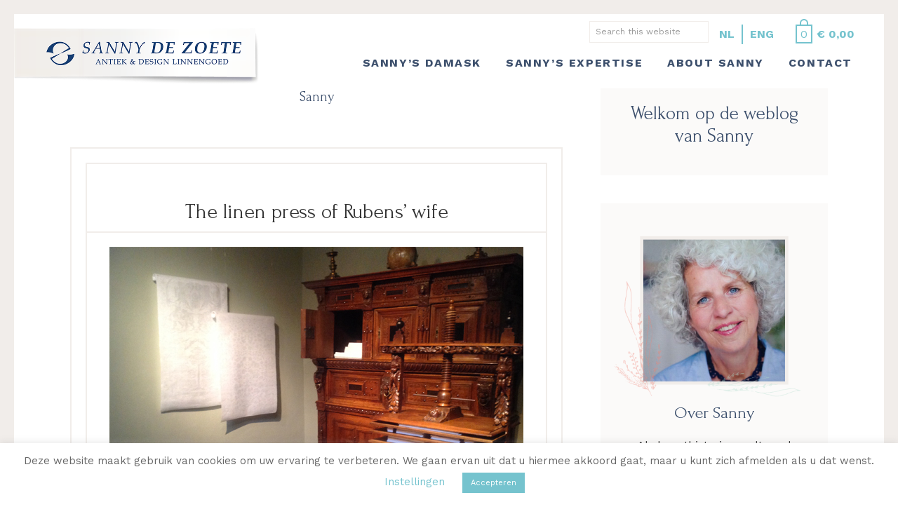

--- FILE ---
content_type: text/html; charset=UTF-8
request_url: https://sannydezoete.nl/author/sanny/page/5/
body_size: 43555
content:
<!DOCTYPE html>
<html lang="nl-NL">
<head >
<meta charset="UTF-8" />
<meta name="viewport" content="width=device-width, initial-scale=1" />
<meta name='robots' content='index, follow, max-image-preview:large, max-snippet:-1, max-video-preview:-1' />
	<style>img:is([sizes="auto" i], [sizes^="auto," i]) { contain-intrinsic-size: 3000px 1500px }</style>
	
	<!-- This site is optimized with the Yoast SEO plugin v26.2 - https://yoast.com/wordpress/plugins/seo/ -->
	<title>Sanny, auteur op Sanny de Zoete - Pagina 5 van 27</title>
<link data-rocket-preload as="style" href="https://fonts.googleapis.com/css?family=Source%20Sans%20Pro%3A400%2C400i%2C600%2C700&#038;display=swap" rel="preload">
<link href="https://fonts.googleapis.com/css?family=Source%20Sans%20Pro%3A400%2C400i%2C600%2C700&#038;display=swap" media="print" onload="this.media=&#039;all&#039;" rel="stylesheet">
<noscript><link rel="stylesheet" href="https://fonts.googleapis.com/css?family=Source%20Sans%20Pro%3A400%2C400i%2C600%2C700&#038;display=swap"></noscript>
	<link rel="canonical" href="https://sannydezoete.nl/author/sanny/page/5/" />
	<link rel="prev" href="https://sannydezoete.nl/author/sanny/page/4/" />
	<link rel="next" href="https://sannydezoete.nl/author/sanny/page/6/" />
	<meta name="twitter:card" content="summary_large_image" />
	<meta name="twitter:title" content="Sanny, auteur op Sanny de Zoete - Pagina 5 van 27" />
	<meta name="twitter:image" content="https://secure.gravatar.com/avatar/bd9b72ca8874c0008219c870558dc4149436dc226abdd4800578814863a7a734?s=500&d=mm&r=g" />
	<script type="application/ld+json" class="yoast-schema-graph">{"@context":"https://schema.org","@graph":[{"@type":"ProfilePage","@id":"https://sannydezoete.nl/author/sanny/","url":"https://sannydezoete.nl/author/sanny/page/5/","name":"Sanny, auteur op Sanny de Zoete - Pagina 5 van 27","isPartOf":{"@id":"https://sannydezoete.nl/#website"},"breadcrumb":{"@id":"https://sannydezoete.nl/author/sanny/page/5/#breadcrumb"},"inLanguage":"nl-NL","potentialAction":[{"@type":"ReadAction","target":["https://sannydezoete.nl/author/sanny/page/5/"]}]},{"@type":"BreadcrumbList","@id":"https://sannydezoete.nl/author/sanny/page/5/#breadcrumb","itemListElement":[{"@type":"ListItem","position":1,"name":"Home","item":"https://sannydezoete.nl/"},{"@type":"ListItem","position":2,"name":"Archieven voor Sanny"}]},{"@type":"WebSite","@id":"https://sannydezoete.nl/#website","url":"https://sannydezoete.nl/","name":"Sanny de Zoete","description":"&#039;s Werelds Mooiste Antiek &amp; Design Linnen Damast","publisher":{"@id":"https://sannydezoete.nl/#organization"},"potentialAction":[{"@type":"SearchAction","target":{"@type":"EntryPoint","urlTemplate":"https://sannydezoete.nl/?s={search_term_string}"},"query-input":{"@type":"PropertyValueSpecification","valueRequired":true,"valueName":"search_term_string"}}],"inLanguage":"nl-NL"},{"@type":"Organization","@id":"https://sannydezoete.nl/#organization","name":"Sanny de Zoete","url":"https://sannydezoete.nl/","logo":{"@type":"ImageObject","inLanguage":"nl-NL","@id":"https://sannydezoete.nl/#/schema/logo/image/","url":"https://sannydezoete.nl/wp-content/uploads/2020/06/SannydeZoete-logo-label-web.png","contentUrl":"https://sannydezoete.nl/wp-content/uploads/2020/06/SannydeZoete-logo-label-web.png","width":676,"height":157,"caption":"Sanny de Zoete"},"image":{"@id":"https://sannydezoete.nl/#/schema/logo/image/"}},{"@type":"Person","@id":"https://sannydezoete.nl/#/schema/person/ee07338e94aa4f339c1b32990a98584b","name":"Sanny","image":{"@type":"ImageObject","inLanguage":"nl-NL","@id":"https://sannydezoete.nl/#/schema/person/image/","url":"https://secure.gravatar.com/avatar/bd9b72ca8874c0008219c870558dc4149436dc226abdd4800578814863a7a734?s=96&d=mm&r=g","contentUrl":"https://secure.gravatar.com/avatar/bd9b72ca8874c0008219c870558dc4149436dc226abdd4800578814863a7a734?s=96&d=mm&r=g","caption":"Sanny"},"mainEntityOfPage":{"@id":"https://sannydezoete.nl/author/sanny/"}}]}</script>
	<!-- / Yoast SEO plugin. -->


<link rel='dns-prefetch' href='//www.googletagmanager.com' />
<link rel='dns-prefetch' href='//fonts.googleapis.com' />
<link rel='dns-prefetch' href='//maxcdn.bootstrapcdn.com' />
<link href='https://fonts.gstatic.com' crossorigin rel='preconnect' />
<link rel="alternate" type="application/rss+xml" title="Sanny de Zoete &raquo; feed" href="https://sannydezoete.nl/feed/" />
<link rel="alternate" type="application/rss+xml" title="Sanny de Zoete &raquo; reacties feed" href="https://sannydezoete.nl/comments/feed/" />
<link rel="alternate" type="application/rss+xml" title="Sanny de Zoete &raquo; berichten door Sanny feed" href="https://sannydezoete.nl/author/sanny/feed/" />
<link rel='stylesheet' id='mollie-applepaydirect-css' href='https://sannydezoete.nl/wp-content/plugins/mollie-payments-for-woocommerce/public/css/mollie-applepaydirect.min.css?ver=1761679233' media='screen' />
<link data-minify="1" rel='stylesheet' id='wcpcsup-main-css' href='https://sannydezoete.nl/wp-content/cache/min/1/wp-content/plugins/woo-product-carousel-slider-and-grid-ultimate/assets/css/style.css?ver=1761679693' media='all' />
<link data-minify="1" rel='stylesheet' id='wcpcsup-swmodal-css' href='https://sannydezoete.nl/wp-content/cache/min/1/wp-content/plugins/woo-product-carousel-slider-and-grid-ultimate/assets/css/swmodal.css?ver=1761679693' media='all' />
<link data-minify="1" rel='stylesheet' id='wcpcsup-swiper-css' href='https://sannydezoete.nl/wp-content/cache/min/1/wp-content/plugins/woo-product-carousel-slider-and-grid-ultimate/assets/css/swiper-bundle.min.css?ver=1761679693' media='all' />
<link data-minify="1" rel='stylesheet' id='genesis-blocks-style-css-css' href='https://sannydezoete.nl/wp-content/cache/min/1/wp-content/plugins/genesis-blocks/dist/style-blocks.build.css?ver=1761679693' media='all' />
<link data-minify="1" rel='stylesheet' id='sanny-de-zoete-css' href='https://sannydezoete.nl/wp-content/cache/background-css/1/sannydezoete.nl/wp-content/cache/min/1/wp-content/themes/sannydezoete/style.css?ver=1761679693&wpr_t=1768360516' media='all' />
<style id='wp-emoji-styles-inline-css'>

	img.wp-smiley, img.emoji {
		display: inline !important;
		border: none !important;
		box-shadow: none !important;
		height: 1em !important;
		width: 1em !important;
		margin: 0 0.07em !important;
		vertical-align: -0.1em !important;
		background: none !important;
		padding: 0 !important;
	}
</style>
<link rel='stylesheet' id='wp-block-library-css' href='https://sannydezoete.nl/wp-includes/css/dist/block-library/style.min.css?ver=6.8.3' media='all' />
<style id='classic-theme-styles-inline-css'>
/*! This file is auto-generated */
.wp-block-button__link{color:#fff;background-color:#32373c;border-radius:9999px;box-shadow:none;text-decoration:none;padding:calc(.667em + 2px) calc(1.333em + 2px);font-size:1.125em}.wp-block-file__button{background:#32373c;color:#fff;text-decoration:none}
</style>
<link data-minify="1" rel='stylesheet' id='eedee-gutenslider-init-css' href='https://sannydezoete.nl/wp-content/cache/min/1/wp-content/plugins/gutenslider/build/gutenslider-init.css?ver=1761679693' media='all' />
<link data-minify="1" rel='stylesheet' id='wcpcsu-main-css' href='https://sannydezoete.nl/wp-content/cache/min/1/wp-content/plugins/woo-product-carousel-slider-and-grid-ultimate/assets/css/style.css?ver=1761679693' media='all' />
<style id='global-styles-inline-css'>
:root{--wp--preset--aspect-ratio--square: 1;--wp--preset--aspect-ratio--4-3: 4/3;--wp--preset--aspect-ratio--3-4: 3/4;--wp--preset--aspect-ratio--3-2: 3/2;--wp--preset--aspect-ratio--2-3: 2/3;--wp--preset--aspect-ratio--16-9: 16/9;--wp--preset--aspect-ratio--9-16: 9/16;--wp--preset--color--black: #000000;--wp--preset--color--cyan-bluish-gray: #abb8c3;--wp--preset--color--white: #ffffff;--wp--preset--color--pale-pink: #f78da7;--wp--preset--color--vivid-red: #cf2e2e;--wp--preset--color--luminous-vivid-orange: #ff6900;--wp--preset--color--luminous-vivid-amber: #fcb900;--wp--preset--color--light-green-cyan: #7bdcb5;--wp--preset--color--vivid-green-cyan: #00d084;--wp--preset--color--pale-cyan-blue: #8ed1fc;--wp--preset--color--vivid-cyan-blue: #0693e3;--wp--preset--color--vivid-purple: #9b51e0;--wp--preset--color--theme-primary: #0073e5;--wp--preset--color--theme-secondary: #0073e5;--wp--preset--gradient--vivid-cyan-blue-to-vivid-purple: linear-gradient(135deg,rgba(6,147,227,1) 0%,rgb(155,81,224) 100%);--wp--preset--gradient--light-green-cyan-to-vivid-green-cyan: linear-gradient(135deg,rgb(122,220,180) 0%,rgb(0,208,130) 100%);--wp--preset--gradient--luminous-vivid-amber-to-luminous-vivid-orange: linear-gradient(135deg,rgba(252,185,0,1) 0%,rgba(255,105,0,1) 100%);--wp--preset--gradient--luminous-vivid-orange-to-vivid-red: linear-gradient(135deg,rgba(255,105,0,1) 0%,rgb(207,46,46) 100%);--wp--preset--gradient--very-light-gray-to-cyan-bluish-gray: linear-gradient(135deg,rgb(238,238,238) 0%,rgb(169,184,195) 100%);--wp--preset--gradient--cool-to-warm-spectrum: linear-gradient(135deg,rgb(74,234,220) 0%,rgb(151,120,209) 20%,rgb(207,42,186) 40%,rgb(238,44,130) 60%,rgb(251,105,98) 80%,rgb(254,248,76) 100%);--wp--preset--gradient--blush-light-purple: linear-gradient(135deg,rgb(255,206,236) 0%,rgb(152,150,240) 100%);--wp--preset--gradient--blush-bordeaux: linear-gradient(135deg,rgb(254,205,165) 0%,rgb(254,45,45) 50%,rgb(107,0,62) 100%);--wp--preset--gradient--luminous-dusk: linear-gradient(135deg,rgb(255,203,112) 0%,rgb(199,81,192) 50%,rgb(65,88,208) 100%);--wp--preset--gradient--pale-ocean: linear-gradient(135deg,rgb(255,245,203) 0%,rgb(182,227,212) 50%,rgb(51,167,181) 100%);--wp--preset--gradient--electric-grass: linear-gradient(135deg,rgb(202,248,128) 0%,rgb(113,206,126) 100%);--wp--preset--gradient--midnight: linear-gradient(135deg,rgb(2,3,129) 0%,rgb(40,116,252) 100%);--wp--preset--font-size--small: 12px;--wp--preset--font-size--medium: 20px;--wp--preset--font-size--large: 20px;--wp--preset--font-size--x-large: 42px;--wp--preset--font-size--normal: 18px;--wp--preset--font-size--larger: 24px;--wp--preset--spacing--20: 0.44rem;--wp--preset--spacing--30: 0.67rem;--wp--preset--spacing--40: 1rem;--wp--preset--spacing--50: 1.5rem;--wp--preset--spacing--60: 2.25rem;--wp--preset--spacing--70: 3.38rem;--wp--preset--spacing--80: 5.06rem;--wp--preset--shadow--natural: 6px 6px 9px rgba(0, 0, 0, 0.2);--wp--preset--shadow--deep: 12px 12px 50px rgba(0, 0, 0, 0.4);--wp--preset--shadow--sharp: 6px 6px 0px rgba(0, 0, 0, 0.2);--wp--preset--shadow--outlined: 6px 6px 0px -3px rgba(255, 255, 255, 1), 6px 6px rgba(0, 0, 0, 1);--wp--preset--shadow--crisp: 6px 6px 0px rgba(0, 0, 0, 1);}:where(.is-layout-flex){gap: 0.5em;}:where(.is-layout-grid){gap: 0.5em;}body .is-layout-flex{display: flex;}.is-layout-flex{flex-wrap: wrap;align-items: center;}.is-layout-flex > :is(*, div){margin: 0;}body .is-layout-grid{display: grid;}.is-layout-grid > :is(*, div){margin: 0;}:where(.wp-block-columns.is-layout-flex){gap: 2em;}:where(.wp-block-columns.is-layout-grid){gap: 2em;}:where(.wp-block-post-template.is-layout-flex){gap: 1.25em;}:where(.wp-block-post-template.is-layout-grid){gap: 1.25em;}.has-black-color{color: var(--wp--preset--color--black) !important;}.has-cyan-bluish-gray-color{color: var(--wp--preset--color--cyan-bluish-gray) !important;}.has-white-color{color: var(--wp--preset--color--white) !important;}.has-pale-pink-color{color: var(--wp--preset--color--pale-pink) !important;}.has-vivid-red-color{color: var(--wp--preset--color--vivid-red) !important;}.has-luminous-vivid-orange-color{color: var(--wp--preset--color--luminous-vivid-orange) !important;}.has-luminous-vivid-amber-color{color: var(--wp--preset--color--luminous-vivid-amber) !important;}.has-light-green-cyan-color{color: var(--wp--preset--color--light-green-cyan) !important;}.has-vivid-green-cyan-color{color: var(--wp--preset--color--vivid-green-cyan) !important;}.has-pale-cyan-blue-color{color: var(--wp--preset--color--pale-cyan-blue) !important;}.has-vivid-cyan-blue-color{color: var(--wp--preset--color--vivid-cyan-blue) !important;}.has-vivid-purple-color{color: var(--wp--preset--color--vivid-purple) !important;}.has-black-background-color{background-color: var(--wp--preset--color--black) !important;}.has-cyan-bluish-gray-background-color{background-color: var(--wp--preset--color--cyan-bluish-gray) !important;}.has-white-background-color{background-color: var(--wp--preset--color--white) !important;}.has-pale-pink-background-color{background-color: var(--wp--preset--color--pale-pink) !important;}.has-vivid-red-background-color{background-color: var(--wp--preset--color--vivid-red) !important;}.has-luminous-vivid-orange-background-color{background-color: var(--wp--preset--color--luminous-vivid-orange) !important;}.has-luminous-vivid-amber-background-color{background-color: var(--wp--preset--color--luminous-vivid-amber) !important;}.has-light-green-cyan-background-color{background-color: var(--wp--preset--color--light-green-cyan) !important;}.has-vivid-green-cyan-background-color{background-color: var(--wp--preset--color--vivid-green-cyan) !important;}.has-pale-cyan-blue-background-color{background-color: var(--wp--preset--color--pale-cyan-blue) !important;}.has-vivid-cyan-blue-background-color{background-color: var(--wp--preset--color--vivid-cyan-blue) !important;}.has-vivid-purple-background-color{background-color: var(--wp--preset--color--vivid-purple) !important;}.has-black-border-color{border-color: var(--wp--preset--color--black) !important;}.has-cyan-bluish-gray-border-color{border-color: var(--wp--preset--color--cyan-bluish-gray) !important;}.has-white-border-color{border-color: var(--wp--preset--color--white) !important;}.has-pale-pink-border-color{border-color: var(--wp--preset--color--pale-pink) !important;}.has-vivid-red-border-color{border-color: var(--wp--preset--color--vivid-red) !important;}.has-luminous-vivid-orange-border-color{border-color: var(--wp--preset--color--luminous-vivid-orange) !important;}.has-luminous-vivid-amber-border-color{border-color: var(--wp--preset--color--luminous-vivid-amber) !important;}.has-light-green-cyan-border-color{border-color: var(--wp--preset--color--light-green-cyan) !important;}.has-vivid-green-cyan-border-color{border-color: var(--wp--preset--color--vivid-green-cyan) !important;}.has-pale-cyan-blue-border-color{border-color: var(--wp--preset--color--pale-cyan-blue) !important;}.has-vivid-cyan-blue-border-color{border-color: var(--wp--preset--color--vivid-cyan-blue) !important;}.has-vivid-purple-border-color{border-color: var(--wp--preset--color--vivid-purple) !important;}.has-vivid-cyan-blue-to-vivid-purple-gradient-background{background: var(--wp--preset--gradient--vivid-cyan-blue-to-vivid-purple) !important;}.has-light-green-cyan-to-vivid-green-cyan-gradient-background{background: var(--wp--preset--gradient--light-green-cyan-to-vivid-green-cyan) !important;}.has-luminous-vivid-amber-to-luminous-vivid-orange-gradient-background{background: var(--wp--preset--gradient--luminous-vivid-amber-to-luminous-vivid-orange) !important;}.has-luminous-vivid-orange-to-vivid-red-gradient-background{background: var(--wp--preset--gradient--luminous-vivid-orange-to-vivid-red) !important;}.has-very-light-gray-to-cyan-bluish-gray-gradient-background{background: var(--wp--preset--gradient--very-light-gray-to-cyan-bluish-gray) !important;}.has-cool-to-warm-spectrum-gradient-background{background: var(--wp--preset--gradient--cool-to-warm-spectrum) !important;}.has-blush-light-purple-gradient-background{background: var(--wp--preset--gradient--blush-light-purple) !important;}.has-blush-bordeaux-gradient-background{background: var(--wp--preset--gradient--blush-bordeaux) !important;}.has-luminous-dusk-gradient-background{background: var(--wp--preset--gradient--luminous-dusk) !important;}.has-pale-ocean-gradient-background{background: var(--wp--preset--gradient--pale-ocean) !important;}.has-electric-grass-gradient-background{background: var(--wp--preset--gradient--electric-grass) !important;}.has-midnight-gradient-background{background: var(--wp--preset--gradient--midnight) !important;}.has-small-font-size{font-size: var(--wp--preset--font-size--small) !important;}.has-medium-font-size{font-size: var(--wp--preset--font-size--medium) !important;}.has-large-font-size{font-size: var(--wp--preset--font-size--large) !important;}.has-x-large-font-size{font-size: var(--wp--preset--font-size--x-large) !important;}
:where(.wp-block-post-template.is-layout-flex){gap: 1.25em;}:where(.wp-block-post-template.is-layout-grid){gap: 1.25em;}
:where(.wp-block-columns.is-layout-flex){gap: 2em;}:where(.wp-block-columns.is-layout-grid){gap: 2em;}
:root :where(.wp-block-pullquote){font-size: 1.5em;line-height: 1.6;}
</style>
<link data-minify="1" rel='stylesheet' id='cookie-law-info-css' href='https://sannydezoete.nl/wp-content/cache/min/1/wp-content/plugins/cookie-law-info/legacy/public/css/cookie-law-info-public.css?ver=1761679693' media='all' />
<link data-minify="1" rel='stylesheet' id='cookie-law-info-gdpr-css' href='https://sannydezoete.nl/wp-content/cache/min/1/wp-content/plugins/cookie-law-info/legacy/public/css/cookie-law-info-gdpr.css?ver=1761679693' media='all' />
<link data-minify="1" rel='stylesheet' id='woocommerce-layout-css' href='https://sannydezoete.nl/wp-content/cache/min/1/wp-content/plugins/woocommerce/assets/css/woocommerce-layout.css?ver=1761679693' media='all' />
<link data-minify="1" rel='stylesheet' id='woocommerce-smallscreen-css' href='https://sannydezoete.nl/wp-content/cache/min/1/wp-content/plugins/woocommerce/assets/css/woocommerce-smallscreen.css?ver=1761679693' media='only screen and (max-width: 1200px)' />
<link data-minify="1" rel='stylesheet' id='woocommerce-general-css' href='https://sannydezoete.nl/wp-content/cache/background-css/1/sannydezoete.nl/wp-content/cache/min/1/wp-content/plugins/woocommerce/assets/css/woocommerce.css?ver=1761679693&wpr_t=1768360516' media='all' />
<link data-minify="1" rel='stylesheet' id='sanny-de-zoete-woocommerce-styles-css' href='https://sannydezoete.nl/wp-content/cache/min/1/wp-content/themes/sannydezoete/lib/woocommerce/genesis-sample-woocommerce.css?ver=1761679693' media='screen' />
<style id='woocommerce-inline-inline-css'>
.woocommerce form .form-row .required { visibility: visible; }
</style>
<link rel='stylesheet' id='wpml-legacy-horizontal-list-0-css' href='https://sannydezoete.nl/wp-content/plugins/sitepress-multilingual-cms/templates/language-switchers/legacy-list-horizontal/style.min.css?ver=1' media='all' />
<style id='wpml-legacy-horizontal-list-0-inline-css'>
.wpml-ls-statics-shortcode_actions, .wpml-ls-statics-shortcode_actions .wpml-ls-sub-menu, .wpml-ls-statics-shortcode_actions a {border-color:#cdcdcd;}.wpml-ls-statics-shortcode_actions a, .wpml-ls-statics-shortcode_actions .wpml-ls-sub-menu a, .wpml-ls-statics-shortcode_actions .wpml-ls-sub-menu a:link, .wpml-ls-statics-shortcode_actions li:not(.wpml-ls-current-language) .wpml-ls-link, .wpml-ls-statics-shortcode_actions li:not(.wpml-ls-current-language) .wpml-ls-link:link {color:#444444;background-color:#ffffff;}.wpml-ls-statics-shortcode_actions .wpml-ls-sub-menu a:hover,.wpml-ls-statics-shortcode_actions .wpml-ls-sub-menu a:focus, .wpml-ls-statics-shortcode_actions .wpml-ls-sub-menu a:link:hover, .wpml-ls-statics-shortcode_actions .wpml-ls-sub-menu a:link:focus {color:#000000;background-color:#eeeeee;}.wpml-ls-statics-shortcode_actions .wpml-ls-current-language > a {color:#444444;background-color:#ffffff;}.wpml-ls-statics-shortcode_actions .wpml-ls-current-language:hover>a, .wpml-ls-statics-shortcode_actions .wpml-ls-current-language>a:focus {color:#000000;background-color:#eeeeee;}
</style>
<link rel='stylesheet' id='wpml-menu-item-0-css' href='https://sannydezoete.nl/wp-content/plugins/sitepress-multilingual-cms/templates/language-switchers/menu-item/style.min.css?ver=1' media='all' />
<link data-minify="1" rel='stylesheet' id='uagb-block-css-css' href='https://sannydezoete.nl/wp-content/cache/min/1/wp-content/uploads/uag-plugin/custom-style-blocks.css?ver=1761679693' media='all' />
<link data-minify="1" rel='stylesheet' id='brands-styles-css' href='https://sannydezoete.nl/wp-content/cache/min/1/wp-content/plugins/woocommerce/assets/css/brands.css?ver=1761679693' media='all' />

<link data-minify="1" rel='stylesheet' id='dashicons-css' href='https://sannydezoete.nl/wp-content/cache/min/1/wp-includes/css/dashicons.min.css?ver=1761679693' media='all' />
<link data-minify="1" rel='stylesheet' id='font-awesome-css' href='https://sannydezoete.nl/wp-content/cache/min/1/font-awesome/4.7.0/css/font-awesome.min.css?ver=1761679694' media='all' />
<link data-minify="1" rel='stylesheet' id='sanny-de-zoete-gutenberg-css' href='https://sannydezoete.nl/wp-content/cache/min/1/wp-content/themes/sannydezoete/lib/gutenberg/front-end.css?ver=1761679694' media='all' />
<style id='sanny-de-zoete-gutenberg-inline-css'>
.ab-block-post-grid .ab-post-grid-items h2 a:hover {
	color: #0073e5;
}

.site-container .wp-block-button .wp-block-button__link {
	background-color: #0073e5;
}

.wp-block-button .wp-block-button__link:not(.has-background),
.wp-block-button .wp-block-button__link:not(.has-background):focus,
.wp-block-button .wp-block-button__link:not(.has-background):hover {
	color: #ffffff;
}

.site-container .wp-block-button.is-style-outline .wp-block-button__link {
	color: #0073e5;
}

.site-container .wp-block-button.is-style-outline .wp-block-button__link:focus,
.site-container .wp-block-button.is-style-outline .wp-block-button__link:hover {
	color: #2396ff;
}		.site-container .has-small-font-size {
			font-size: 12px;
		}		.site-container .has-normal-font-size {
			font-size: 18px;
		}		.site-container .has-large-font-size {
			font-size: 20px;
		}		.site-container .has-larger-font-size {
			font-size: 24px;
		}		.site-container .has-theme-primary-color,
		.site-container .wp-block-button .wp-block-button__link.has-theme-primary-color,
		.site-container .wp-block-button.is-style-outline .wp-block-button__link.has-theme-primary-color {
			color: #0073e5;
		}

		.site-container .has-theme-primary-background-color,
		.site-container .wp-block-button .wp-block-button__link.has-theme-primary-background-color,
		.site-container .wp-block-pullquote.is-style-solid-color.has-theme-primary-background-color {
			background-color: #0073e5;
		}		.site-container .has-theme-secondary-color,
		.site-container .wp-block-button .wp-block-button__link.has-theme-secondary-color,
		.site-container .wp-block-button.is-style-outline .wp-block-button__link.has-theme-secondary-color {
			color: #0073e5;
		}

		.site-container .has-theme-secondary-background-color,
		.site-container .wp-block-button .wp-block-button__link.has-theme-secondary-background-color,
		.site-container .wp-block-pullquote.is-style-solid-color.has-theme-secondary-background-color {
			background-color: #0073e5;
		}
</style>
<link data-minify="1" rel='stylesheet' id='dflip-style-css' href='https://sannydezoete.nl/wp-content/cache/min/1/wp-content/plugins/3d-flipbook-dflip-lite/assets/css/dflip.min.css?ver=1761679694' media='all' />
<script src="https://sannydezoete.nl/wp-includes/js/dist/vendor/react.min.js?ver=18.3.1.1" id="react-js" data-rocket-defer defer></script>
<script src="https://sannydezoete.nl/wp-includes/js/dist/vendor/react-dom.min.js?ver=18.3.1.1" id="react-dom-js" data-rocket-defer defer></script>
<script src="https://sannydezoete.nl/wp-includes/js/dist/vendor/react-jsx-runtime.min.js?ver=18.3.1" id="react-jsx-runtime-js" data-rocket-defer defer></script>
<script src="https://sannydezoete.nl/wp-includes/js/dist/dom-ready.min.js?ver=f77871ff7694fffea381" id="wp-dom-ready-js" data-rocket-defer defer></script>
<script src="https://sannydezoete.nl/wp-includes/js/dist/hooks.min.js?ver=4d63a3d491d11ffd8ac6" id="wp-hooks-js"></script>
<script src="https://sannydezoete.nl/wp-includes/js/dist/i18n.min.js?ver=5e580eb46a90c2b997e6" id="wp-i18n-js"></script>
<script id="wp-i18n-js-after">
wp.i18n.setLocaleData( { 'text direction\u0004ltr': [ 'ltr' ] } );
</script>
<script id="wp-a11y-js-translations">
( function( domain, translations ) {
	var localeData = translations.locale_data[ domain ] || translations.locale_data.messages;
	localeData[""].domain = domain;
	wp.i18n.setLocaleData( localeData, domain );
} )( "default", {"translation-revision-date":"2025-11-12 09:30:06+0000","generator":"GlotPress\/4.0.3","domain":"messages","locale_data":{"messages":{"":{"domain":"messages","plural-forms":"nplurals=2; plural=n != 1;","lang":"nl"},"Notifications":["Meldingen"]}},"comment":{"reference":"wp-includes\/js\/dist\/a11y.js"}} );
</script>
<script src="https://sannydezoete.nl/wp-includes/js/dist/a11y.min.js?ver=3156534cc54473497e14" id="wp-a11y-js" data-rocket-defer defer></script>
<script src="https://sannydezoete.nl/wp-includes/js/dist/vendor/wp-polyfill.min.js?ver=3.15.0" id="wp-polyfill-js"></script>
<script src="https://sannydezoete.nl/wp-includes/js/dist/url.min.js?ver=c2964167dfe2477c14ea" id="wp-url-js"></script>
<script id="wp-api-fetch-js-translations">
( function( domain, translations ) {
	var localeData = translations.locale_data[ domain ] || translations.locale_data.messages;
	localeData[""].domain = domain;
	wp.i18n.setLocaleData( localeData, domain );
} )( "default", {"translation-revision-date":"2025-11-12 09:30:06+0000","generator":"GlotPress\/4.0.3","domain":"messages","locale_data":{"messages":{"":{"domain":"messages","plural-forms":"nplurals=2; plural=n != 1;","lang":"nl"},"You are probably offline.":["Je bent waarschijnlijk offline."],"Media upload failed. If this is a photo or a large image, please scale it down and try again.":["Uploaden media mislukt. Als dit een foto of een grote afbeelding is, verklein deze dan en probeer opnieuw."],"The response is not a valid JSON response.":["De reactie is geen geldige JSON-reactie."],"An unknown error occurred.":["Er is een onbekende fout opgetreden."]}},"comment":{"reference":"wp-includes\/js\/dist\/api-fetch.js"}} );
</script>
<script src="https://sannydezoete.nl/wp-includes/js/dist/api-fetch.min.js?ver=3623a576c78df404ff20" id="wp-api-fetch-js"></script>
<script id="wp-api-fetch-js-after">
wp.apiFetch.use( wp.apiFetch.createRootURLMiddleware( "https://sannydezoete.nl/wp-json/" ) );
wp.apiFetch.nonceMiddleware = wp.apiFetch.createNonceMiddleware( "b262048b9e" );
wp.apiFetch.use( wp.apiFetch.nonceMiddleware );
wp.apiFetch.use( wp.apiFetch.mediaUploadMiddleware );
wp.apiFetch.nonceEndpoint = "https://sannydezoete.nl/wp-admin/admin-ajax.php?action=rest-nonce";
</script>
<script src="https://sannydezoete.nl/wp-includes/js/dist/blob.min.js?ver=9113eed771d446f4a556" id="wp-blob-js" data-rocket-defer defer></script>
<script src="https://sannydezoete.nl/wp-includes/js/dist/block-serialization-default-parser.min.js?ver=14d44daebf663d05d330" id="wp-block-serialization-default-parser-js" data-rocket-defer defer></script>
<script src="https://sannydezoete.nl/wp-includes/js/dist/autop.min.js?ver=9fb50649848277dd318d" id="wp-autop-js" data-rocket-defer defer></script>
<script src="https://sannydezoete.nl/wp-includes/js/dist/deprecated.min.js?ver=e1f84915c5e8ae38964c" id="wp-deprecated-js" data-rocket-defer defer></script>
<script src="https://sannydezoete.nl/wp-includes/js/dist/dom.min.js?ver=80bd57c84b45cf04f4ce" id="wp-dom-js" data-rocket-defer defer></script>
<script src="https://sannydezoete.nl/wp-includes/js/dist/escape-html.min.js?ver=6561a406d2d232a6fbd2" id="wp-escape-html-js" data-rocket-defer defer></script>
<script src="https://sannydezoete.nl/wp-includes/js/dist/element.min.js?ver=a4eeeadd23c0d7ab1d2d" id="wp-element-js" data-rocket-defer defer></script>
<script src="https://sannydezoete.nl/wp-includes/js/dist/is-shallow-equal.min.js?ver=e0f9f1d78d83f5196979" id="wp-is-shallow-equal-js" data-rocket-defer defer></script>
<script id="wp-keycodes-js-translations">
( function( domain, translations ) {
	var localeData = translations.locale_data[ domain ] || translations.locale_data.messages;
	localeData[""].domain = domain;
	wp.i18n.setLocaleData( localeData, domain );
} )( "default", {"translation-revision-date":"2025-11-12 09:30:06+0000","generator":"GlotPress\/4.0.3","domain":"messages","locale_data":{"messages":{"":{"domain":"messages","plural-forms":"nplurals=2; plural=n != 1;","lang":"nl"},"Tilde":["Tilde"],"Backtick":["Accent grave"],"Period":["Punt"],"Comma":["Komma"]}},"comment":{"reference":"wp-includes\/js\/dist\/keycodes.js"}} );
</script>
<script src="https://sannydezoete.nl/wp-includes/js/dist/keycodes.min.js?ver=034ff647a54b018581d3" id="wp-keycodes-js" data-rocket-defer defer></script>
<script src="https://sannydezoete.nl/wp-includes/js/dist/priority-queue.min.js?ver=9c21c957c7e50ffdbf48" id="wp-priority-queue-js" data-rocket-defer defer></script>
<script src="https://sannydezoete.nl/wp-includes/js/dist/compose.min.js?ver=84bcf832a5c99203f3db" id="wp-compose-js" data-rocket-defer defer></script>
<script src="https://sannydezoete.nl/wp-includes/js/dist/private-apis.min.js?ver=0f8478f1ba7e0eea562b" id="wp-private-apis-js" data-rocket-defer defer></script>
<script src="https://sannydezoete.nl/wp-includes/js/dist/redux-routine.min.js?ver=8bb92d45458b29590f53" id="wp-redux-routine-js" data-rocket-defer defer></script>
<script src="https://sannydezoete.nl/wp-includes/js/dist/data.min.js?ver=fe6c4835cd00e12493c3" id="wp-data-js" data-rocket-defer defer></script>
<script id="wp-data-js-after">
( function() {
	var userId = 0;
	var storageKey = "WP_DATA_USER_" + userId;
	wp.data
		.use( wp.data.plugins.persistence, { storageKey: storageKey } );
} )();
</script>
<script src="https://sannydezoete.nl/wp-includes/js/dist/html-entities.min.js?ver=2cd3358363e0675638fb" id="wp-html-entities-js" data-rocket-defer defer></script>
<script id="wp-rich-text-js-translations">
( function( domain, translations ) {
	var localeData = translations.locale_data[ domain ] || translations.locale_data.messages;
	localeData[""].domain = domain;
	wp.i18n.setLocaleData( localeData, domain );
} )( "default", {"translation-revision-date":"2025-11-12 09:30:06+0000","generator":"GlotPress\/4.0.3","domain":"messages","locale_data":{"messages":{"":{"domain":"messages","plural-forms":"nplurals=2; plural=n != 1;","lang":"nl"},"%s applied.":["%s toegepast."],"%s removed.":["%s verwijderd."]}},"comment":{"reference":"wp-includes\/js\/dist\/rich-text.js"}} );
</script>
<script src="https://sannydezoete.nl/wp-includes/js/dist/rich-text.min.js?ver=74178fc8c4d67d66f1a8" id="wp-rich-text-js" data-rocket-defer defer></script>
<script src="https://sannydezoete.nl/wp-includes/js/dist/shortcode.min.js?ver=b7747eee0efafd2f0c3b" id="wp-shortcode-js" data-rocket-defer defer></script>
<script src="https://sannydezoete.nl/wp-includes/js/dist/warning.min.js?ver=ed7c8b0940914f4fe44b" id="wp-warning-js" data-rocket-defer defer></script>
<script id="wp-blocks-js-translations">
( function( domain, translations ) {
	var localeData = translations.locale_data[ domain ] || translations.locale_data.messages;
	localeData[""].domain = domain;
	wp.i18n.setLocaleData( localeData, domain );
} )( "default", {"translation-revision-date":"2025-11-12 09:30:06+0000","generator":"GlotPress\/4.0.3","domain":"messages","locale_data":{"messages":{"":{"domain":"messages","plural-forms":"nplurals=2; plural=n != 1;","lang":"nl"},"%1$s Block. Row %2$d":["%1$s blok. Rij %2$d"],"Design":["Ontwerp"],"%s Block":["%s blok"],"%1$s Block. %2$s":["%1$s blok. %2$s"],"%1$s Block. Column %2$d":["%1$s blok. Kolom %2$d"],"%1$s Block. Column %2$d. %3$s":["%1$s blok. Kolom %2$d. %3$s"],"%1$s Block. Row %2$d. %3$s":["%1$s blok. Rij %2$d. %3$s"],"Reusable blocks":["Herbruikbare blokken"],"Embeds":["Insluitingen"],"Text":["Tekst"],"Widgets":["Widgets"],"Theme":["Thema"],"Media":["Media"]}},"comment":{"reference":"wp-includes\/js\/dist\/blocks.js"}} );
</script>
<script src="https://sannydezoete.nl/wp-includes/js/dist/blocks.min.js?ver=84530c06a3c62815b497" id="wp-blocks-js" data-rocket-defer defer></script>
<script src="https://sannydezoete.nl/wp-includes/js/dist/vendor/moment.min.js?ver=2.30.1" id="moment-js" data-rocket-defer defer></script>
<script id="moment-js-after">
moment.updateLocale( 'nl_NL', {"months":["januari","februari","maart","april","mei","juni","juli","augustus","september","oktober","november","december"],"monthsShort":["jan","feb","mrt","apr","mei","jun","jul","aug","sep","okt","nov","dec"],"weekdays":["zondag","maandag","dinsdag","woensdag","donderdag","vrijdag","zaterdag"],"weekdaysShort":["zo","ma","di","wo","do","vr","za"],"week":{"dow":1},"longDateFormat":{"LT":"H:i","LTS":null,"L":null,"LL":"j F Y","LLL":"j F Y H:i","LLLL":null}} );
</script>
<script src="https://sannydezoete.nl/wp-includes/js/dist/date.min.js?ver=85ff222add187a4e358f" id="wp-date-js" data-rocket-defer defer></script>
<script id="wp-date-js-after">
wp.date.setSettings( {"l10n":{"locale":"nl_NL","months":["januari","februari","maart","april","mei","juni","juli","augustus","september","oktober","november","december"],"monthsShort":["jan","feb","mrt","apr","mei","jun","jul","aug","sep","okt","nov","dec"],"weekdays":["zondag","maandag","dinsdag","woensdag","donderdag","vrijdag","zaterdag"],"weekdaysShort":["zo","ma","di","wo","do","vr","za"],"meridiem":{"am":"am","pm":"pm","AM":"AM","PM":"PM"},"relative":{"future":"%s vanaf nu","past":"%s geleden","s":"een seconde","ss":"%d seconden","m":"een minuut","mm":"%d minuten","h":"een uur","hh":"%d uren","d":"een dag","dd":"%d dagen","M":"een maand","MM":"%d maanden","y":"een jaar","yy":"%d jaar"},"startOfWeek":1},"formats":{"time":"H:i","date":"j F Y","datetime":"j F Y H:i","datetimeAbbreviated":"j M Y G:i"},"timezone":{"offset":1,"offsetFormatted":"1","string":"Europe\/Amsterdam","abbr":"CET"}} );
</script>
<script src="https://sannydezoete.nl/wp-includes/js/dist/primitives.min.js?ver=aef2543ab60c8c9bb609" id="wp-primitives-js" data-rocket-defer defer></script>
<script id="wp-components-js-translations">
( function( domain, translations ) {
	var localeData = translations.locale_data[ domain ] || translations.locale_data.messages;
	localeData[""].domain = domain;
	wp.i18n.setLocaleData( localeData, domain );
} )( "default", {"translation-revision-date":"2025-11-12 09:30:06+0000","generator":"GlotPress\/4.0.3","domain":"messages","locale_data":{"messages":{"":{"domain":"messages","plural-forms":"nplurals=2; plural=n != 1;","lang":"nl"},"December":["december"],"November":["november"],"October":["oktober"],"September":["september"],"August":["augustus"],"July":["juli"],"June":["juni"],"May":["mei"],"April":["april"],"March":["maart"],"February":["februari"],"January":["januari"],"input control\u0004Show %s":["Toon %s"],"Border color picker. The currently selected color has a value of \"%s\".":["Randkleur kiezer. De momenteel geselecteerde kleur heeft een waarde van \"%s\"."],"Border color picker. The currently selected color is called \"%1$s\" and has a value of \"%2$s\".":["Randkleur kiezer. De momenteel geselecteerde kleur heet \"%1$s\" en heeft een waarde van \"%2$s\"."],"Border color and style picker. The currently selected color has a value of \"%s\".":["Randkleur en stijl kiezer. De momenteel geselecteerde kleur heeft een waarde van \"%s\"."],"Border color and style picker. The currently selected color has a value of \"%1$s\". The currently selected style is \"%2$s\".":["Randkleur en stijl kiezer. De momenteel geselecteerde kleur heeft een waarde van \"%1$s\". De momenteel geselecteerde stijl is \"%2$s\"."],"Border color and style picker. The currently selected color is called \"%1$s\" and has a value of \"%2$s\".":["Randkleur en stijl kiezer. De momenteel geselecteerde kleur heet \"%1$s\" en heeft een waarde van \"%2$s\"."],"Border color and style picker. The currently selected color is called \"%1$s\" and has a value of \"%2$s\". The currently selected style is \"%3$s\".":["Randkleur en stijl kiezer. De momenteel geselecteerde kleur heet \"%1$s\" en heeft een waarde van \"%2$s\". De momenteel geselecteerde stijl is \"%3$s\"."],"%s items selected":["%s items geselecteerd"],"Select AM or PM":["Selecteer AM of PM"],"Select an item":["Selecteer een item"],"No items found":["Geen items gevonden"],"Remove color: %s":["Verwijder kleur: %s"],"authors\u0004All":["Alle"],"categories\u0004All":["Alle"],"Edit: %s":["Bewerk: %s"],"Left and right sides":["Linker- en rechterkant"],"Top and bottom sides":["Boven- en onderkant"],"Right side":["Rechterzijde"],"Left side":["Linkerzijde"],"Bottom side":["Onderkant"],"Top side":["Bovenkant"],"Large viewport largest dimension (lvmax)":["Grote viewport grootste dimensie (lvmax)"],"Small viewport largest dimension (svmax)":["Kleine viewport grootste dimensie (svmax)"],"Dynamic viewport largest dimension (dvmax)":["Dynamische viewport grootste dimensie (dvmax)"],"Dynamic viewport smallest dimension (dvmin)":["Dynamische viewport kleinste dimensie (dvmin)"],"Dynamic viewport width or height (dvb)":["Dynamische viewport breedte of hoogte (dvb)"],"Dynamic viewport width or height (dvi)":["Dynamische viewport breedte of hoogte (dvi)"],"Dynamic viewport height (dvh)":["Dynamische viewport hoogte (dvh)"],"Dynamic viewport width (dvw)":["Dynamische viewport breedte (dvw)"],"Large viewport smallest dimension (lvmin)":["Grote viewport kleinste dimensie (lvmin)"],"Large viewport width or height (lvb)":["Grote viewport breedte of hoogte (lvb)"],"Large viewport width or height (lvi)":["Grote viewport breedte of hoogte (lvi)"],"Large viewport height (lvh)":["Grote hoogte van viewport (lvh)"],"Large viewport width (lvw)":["Grote viewport breedte (lvw)"],"Small viewport smallest dimension (svmin)":["Kleine viewport kleinste dimensie (svmin)"],"Small viewport width or height (svb)":["Kleine viewport breedte of hoogte (svb)"],"Viewport smallest size in the block direction (svb)":["Kleinste grootte van viewport in de blokrichting (svb)"],"Small viewport width or height (svi)":["Kleine viewport breedte of hoogte (svi)"],"Viewport smallest size in the inline direction (svi)":["Kleinste grootte van viewport in de inline richting (svi)"],"Small viewport height (svh)":["Kleine hoogte van viewport (svh)"],"Small viewport width (svw)":["Kleine viewport breedte (svw)"],"No color selected":["Geen kleur geselecteerd"],"Notice":["Bericht"],"Error notice":["Fout bericht"],"Information notice":["Informatief bericht"],"Warning notice":["Waarschuwingsbericht"],"Focal point top position":["Focuspunt bovenste positie"],"Focal point left position":["Focuspunt linker positie"],"Scrollable section":["Scrolbare sectie"],"Initial %d result loaded. Type to filter all available results. Use up and down arrow keys to navigate.":["Initi\u00eble %d resultaat geladen. Typ om alle beschikbare resultaten te filteren. Gebruik de pijltoetsen omhoog en omlaag om te navigeren.","Initi\u00eble %d resultaten geladen. Typ om alle beschikbare resultaten te filteren. Gebruik de pijltoetsen omhoog en omlaag om te navigeren."],"Extra Extra Large":["Extra extra groot"],"Show details":["Details weergeven"],"Decrement":["Verlagen"],"Increment":["Verhogen"],"All options reset":["Alle opties teruggezet"],"All options are currently hidden":["Alle opties zijn momenteel verborgen"],"%s is now visible":["%s is nu zichtbaar"],"%s hidden and reset to default":["%s verborgen en teruggezet naar standaard"],"%s reset to default":["%s gereset naar standaard"],"XXL":["XXL"],"XL":["XL"],"L":["L"],"M":["M"],"S":["S"],"Unset":["Uitschakelen"],"%1$s. Selected":["%1$s. Geselecteerd"],"%1$s. Selected. There is %2$d event":["%1$s. Geselecteerd. Er is %2$d evenement","%1$s. Geselecteerd. Er zijn %2$d evenementen"],"View next month":["Volgende maand bekijken"],"View previous month":["Vorige maand bekijken"],"Border color and style picker":["Randkleur en stijl kiezer"],"Loading \u2026":["Bezig met laden \u2026"],"All sides":["Alle kanten"],"Bottom border":["Onder rand"],"Right border":["Rechter rand"],"Left border":["Linker rand"],"Top border":["Boven rand"],"Border color picker.":["Randkleur kiezen."],"Border color and style picker.":["Randkleur en stijl kiezen."],"Custom color picker. The currently selected color is called \"%1$s\" and has a value of \"%2$s\".":["Aangepaste kleurkiezer. De momenteel geselecteerde kleur heet \"%1$s\" en heeft een waarde van \"%2$s\"."],"Link sides":["Kanten linken"],"Unlink sides":["Kanten ontlinken"],"Reset all":["Alles resetten"],"Button label to reveal tool panel options\u0004%s options":["%s opties"],"Hide and reset %s":["%s verbergen en terugzetten"],"Reset %s":["Reset %s"],"Search %s":["%s zoeken"],"Set custom size":["Aangepaste grootte instellen"],"Use size preset":["Vooringestelde grootte gebruiken"],"Currently selected font size: %s":["Huidig geselecteerde lettertypegrootte: %s"],"Highlights":["Hoogtepunten"],"Size of a UI element\u0004Extra Large":["Extra groot"],"Size of a UI element\u0004Large":["Groot"],"Size of a UI element\u0004Medium":["Middel"],"Size of a UI element\u0004Small":["Klein"],"Size of a UI element\u0004None":["Geen"],"Currently selected: %s":["Huidig geselecteerd: %s"],"Reset colors":["Kleuren resetten"],"Reset gradient":["Reset gradi\u00ebnt"],"Remove all colors":["Alle kleuren verwijderen"],"Remove all gradients":["Alle gradi\u00ebnt verwijderen"],"Color options":["Kleuropties"],"Gradient options":["Gradi\u00ebnt opties"],"Add color":["Kleur toevoegen"],"Add gradient":["Gradi\u00ebnt toevoegen"],"Gradient name":["Gradi\u00ebnt naam"],"Color %s":["Kleur %s"],"Color format":["Kleur format"],"Hex color":["Hex kleur"],"Invalid item":["Ongeldig item"],"Shadows":["Schaduwen"],"Duotone: %s":["Duotoon: %s"],"Duotone code: %s":["Duotoon code: %s"],"%1$s. There is %2$d event":["%1$s. Er is %2$d gebeurtenis","%1$s. Er zijn %2$d gebeurtenissen"],"Relative to root font size (rem)\u0004rems":["rems"],"Relative to parent font size (em)\u0004ems":["ems"],"Points (pt)":["Punten (pt)"],"Picas (pc)":["Picas (pc)"],"Inches (in)":["Inches (in)"],"Millimeters (mm)":["Millimeters (mm)"],"Centimeters (cm)":["Centimeters (cm)"],"x-height of the font (ex)":["x-hoogte van het lettertype (ex)"],"Width of the zero (0) character (ch)":["Breedte van het nul (0) karakter (ch)"],"Viewport largest dimension (vmax)":["Viewpoort grootste afmeting (vmax)"],"Viewport smallest dimension (vmin)":["Viewpoort kleinste afmeting (vmin)"],"Percent (%)":["Percentage (%)"],"Border width":["Randbreedte"],"Dotted":["Gestippeld"],"Dashed":["Gestreept"],"Viewport height (vh)":["Viewport hoogte (vh)"],"Viewport width (vw)":["Viewport breedte (vw)"],"Relative to root font size (rem)":["Vergeleken met de oorspronkelijke lettertypegrootte (rem)"],"Relative to parent font size (em)":["Relatief aan de hoofd lettertypegrootte (em)"],"Pixels (px)":["Pixels (px)"],"Percentage (%)":["Percentage (%)"],"Close search":["Zoekopdracht sluiten"],"Search in %s":["Zoeken in %s"],"Select unit":["Eenheid selecteren"],"Radial":["Radiaal"],"Linear":["Lineair"],"Media preview":["Media voorbeeld"],"Coordinated Universal Time":["Geco\u00f6rdineerde universele tijd"],"Color name":["Kleurnaam"],"Reset search":["Zoekopdracht resetten"],"Box Control":["Vak besturing"],"Alignment Matrix Control":["Uitlijning matrix besturing"],"Bottom Center":["Middenonder"],"Center Right":["Midden rechts"],"Center Left":["Midden links"],"Top Center":["Middenboven"],"Solid":["Doorlopend"],"Finish":["Voltooien"],"Page %1$d of %2$d":["Pagina %1$d van %2$d"],"Guide controls":["Gidsbediening"],"Gradient: %s":["Gradi\u00ebnt: %s"],"Gradient code: %s":["Gradi\u0113nt code: %s"],"Remove Control Point":["Controlepunt verwijderen"],"Use your left or right arrow keys or drag and drop with the mouse to change the gradient position. Press the button to change the color or remove the control point.":["Gebruik je linker- of rechterpijltoetsen of versleep met de muis om de gradi\u00ebnt positie te veranderen. Druk op de knop om de kleur te veranderen of het controlepunt te verwijderen."],"Gradient control point at position %1$s%% with color code %2$s.":["Gradi\u00ebnt controlepunt op positie %1$s%% met kleurcode %2$s."],"Extra Large":["Extra groot"],"Small":["Klein"],"Angle":["Hoek"],"Separate with commas or the Enter key.":["Scheiden met komma's of de Enter-toets."],"Separate with commas, spaces, or the Enter key.":["Met komma's, spaties of de Enter-toets scheiden."],"Copied!":["Gekopieerd!"],"%d result found.":["%d resultaat gevonden.","%d resultaten gevonden."],"Number of items":["Aantal items"],"Category":["Categorie"],"Z \u2192 A":["Z \u2192 A"],"A \u2192 Z":["A \u2192 Z"],"Oldest to newest":["Oudste naar nieuwste"],"Newest to oldest":["Nieuwste naar oudste"],"Order by":["Rangschikken op"],"Dismiss this notice":["Dit bericht negeren"],"%1$s (%2$s of %3$s)":["%1$s (%2$s van %3$s)"],"Remove item":["Item verwijderen"],"Item removed.":["Item verwijderd."],"Item added.":["Item toegevoegd."],"Add item":["Item toevoegen"],"Reset":["Reset"],"(opens in a new tab)":["(opent in een nieuwe tab)"],"Minutes":["Minuten"],"Color code: %s":["Kleurcode: %s"],"Custom color picker":["Aangepaste kleurkiezer"],"No results.":["Geen resultaten."],"%d result found, use up and down arrow keys to navigate.":["%d resultaat gevonden, gebruik de omhoog en omlaag pijltoetsen om te navigeren.","%d resultaten gevonden, gebruik de omhoog en omlaag pijltoetsen om te navigeren."],"Time":["Tijd"],"Day":["Dag"],"Month":["Maand"],"Date":["Datum"],"Hours":["Uren"],"Item selected.":["Item geselecteerd."],"Previous":["Vorige"],"Year":["Jaar"],"Custom Size":["Aangepaste afmetingen"],"Back":["Terug"],"Style":["Stijl"],"Large":["Groot"],"Drop files to upload":["Sleep bestanden om te uploaden"],"Clear":["Wissen"],"Mixed":["Gemengd"],"Custom":["Aangepast"],"Next":["Volgende"],"PM":["PM"],"AM":["AM"],"Bottom Right":["Rechtsonder"],"Bottom Left":["Linksonder"],"Top Right":["Rechtsboven"],"Top Left":["Linksboven"],"Type":["Type"],"Top":["Bovenkant"],"Copy":["Kopi\u00ebren"],"Font size":["Lettertype grootte"],"Calendar":["Kalender"],"No results found.":["Geen resultaten gevonden."],"Default":["Standaard"],"Close":["Sluiten"],"Search":["Zoeken"],"OK":["OK"],"Size":["Grootte"],"Medium":["Gemiddeld"],"Center":["Gecentreerd"],"Left":["Links"],"Cancel":["Annuleren"],"Done":["Klaar"],"None":["Geen"],"Categories":["Categorie\u00ebn"],"Author":["Auteur"]}},"comment":{"reference":"wp-includes\/js\/dist\/components.js"}} );
</script>
<script src="https://sannydezoete.nl/wp-includes/js/dist/components.min.js?ver=865f2ec3b5f5195705e0" id="wp-components-js" data-rocket-defer defer></script>
<script src="https://sannydezoete.nl/wp-includes/js/dist/keyboard-shortcuts.min.js?ver=32686e58e84193ce808b" id="wp-keyboard-shortcuts-js" data-rocket-defer defer></script>
<script id="wp-commands-js-translations">
( function( domain, translations ) {
	var localeData = translations.locale_data[ domain ] || translations.locale_data.messages;
	localeData[""].domain = domain;
	wp.i18n.setLocaleData( localeData, domain );
} )( "default", {"translation-revision-date":"2025-11-12 09:30:06+0000","generator":"GlotPress\/4.0.3","domain":"messages","locale_data":{"messages":{"":{"domain":"messages","plural-forms":"nplurals=2; plural=n != 1;","lang":"nl"},"Search commands and settings":["Zoekopdrachten en instellingen"],"Command suggestions":["Opdracht suggesties"],"Command palette":["Opdrachtpaneel"],"Open the command palette.":["Het opdrachtpaneel openen."],"No results found.":["Geen resultaten gevonden."]}},"comment":{"reference":"wp-includes\/js\/dist\/commands.js"}} );
</script>
<script src="https://sannydezoete.nl/wp-includes/js/dist/commands.min.js?ver=14ee29ad1743be844b11" id="wp-commands-js" data-rocket-defer defer></script>
<script src="https://sannydezoete.nl/wp-includes/js/dist/notices.min.js?ver=673a68a7ac2f556ed50b" id="wp-notices-js" data-rocket-defer defer></script>
<script src="https://sannydezoete.nl/wp-includes/js/dist/preferences-persistence.min.js?ver=9307a8c9e3254140a223" id="wp-preferences-persistence-js" data-rocket-defer defer></script>
<script id="wp-preferences-js-translations">
( function( domain, translations ) {
	var localeData = translations.locale_data[ domain ] || translations.locale_data.messages;
	localeData[""].domain = domain;
	wp.i18n.setLocaleData( localeData, domain );
} )( "default", {"translation-revision-date":"2025-11-12 09:30:06+0000","generator":"GlotPress\/4.0.3","domain":"messages","locale_data":{"messages":{"":{"domain":"messages","plural-forms":"nplurals=2; plural=n != 1;","lang":"nl"},"Preference activated - %s":["Voorkeur geactiveerd - %s"],"Preference deactivated - %s":["Voorkeur gedeactiveerd - %s"],"Preferences":["Voorkeuren"],"Back":["Terug"]}},"comment":{"reference":"wp-includes\/js\/dist\/preferences.js"}} );
</script>
<script src="https://sannydezoete.nl/wp-includes/js/dist/preferences.min.js?ver=4aa23582b858c882a887" id="wp-preferences-js" data-rocket-defer defer></script>
<script id="wp-preferences-js-after">
( function() {
				var serverData = false;
				var userId = "0";
				var persistenceLayer = wp.preferencesPersistence.__unstableCreatePersistenceLayer( serverData, userId );
				var preferencesStore = wp.preferences.store;
				wp.data.dispatch( preferencesStore ).setPersistenceLayer( persistenceLayer );
			} ) ();
</script>
<script src="https://sannydezoete.nl/wp-includes/js/dist/style-engine.min.js?ver=08cc10e9532531e22456" id="wp-style-engine-js" data-rocket-defer defer></script>
<script src="https://sannydezoete.nl/wp-includes/js/dist/token-list.min.js?ver=3b5f5dcfde830ecef24f" id="wp-token-list-js" data-rocket-defer defer></script>
<script id="wp-block-editor-js-translations">
( function( domain, translations ) {
	var localeData = translations.locale_data[ domain ] || translations.locale_data.messages;
	localeData[""].domain = domain;
	wp.i18n.setLocaleData( localeData, domain );
} )( "default", {"translation-revision-date":"2025-11-12 09:30:06+0000","generator":"GlotPress\/4.0.3","domain":"messages","locale_data":{"messages":{"":{"domain":"messages","plural-forms":"nplurals=2; plural=n != 1;","lang":"nl"},"Uncategorized":["Niet gecategoriseerd"],"Enlarge on click":["Vergroten door te klikken"],"Tools provide different sets of interactions for blocks. Choose between simplified content tools (Write) and advanced visual editing tools (Design).":["Gereedschap biedt verschillende sets interacties voor blokken. Kies tussen vereenvoudigd inhoud gereedschap (Schrijven) en geavanceerde visuele bewerkingsgereedschap (Ontwerpen)."],"Edit layout and styles.":["Lay-out en stijlen bewerken."],"Focus on content.":["Focus op inhoud."],"Choose whether to use the same value for all screen sizes or a unique value for each screen size.":["Kies of je dezelfde waarde voor alle schermformaten wil gebruiken of een unieke waarde voor elk schermformaat."],"Drag and drop a video, upload, or choose from your library.":["Versleep een video, upload, of kies uit je bibliotheek."],"Drag and drop an image, upload, or choose from your library.":["Versleep een afbeelding, upload, of kies uit je bibliotheek."],"Drag and drop an audio file, upload, or choose from your library.":["Versleep een audiobestand, upload, of kies uit je bibliotheek."],"Drag and drop an image or video, upload, or choose from your library.":["Versleep een afbeelding of video, upload, of kies uit je bibliotheek."],"%d%%":["%d%%"],"Image cropped and rotated.":["Afbeelding bijgesneden en gedraaid."],"Image rotated.":["Afbeelding geroteerd."],"Image cropped.":["Afbeelding bijgesneden."],"%d block moved.":["%d blok verplaatst.","%d blokken verplaatst."],"Shuffle styles":["Shuffle stijlen"],"Change design":["Ontwerp wijzigen"],"action: convert blocks to grid\u0004Grid":["Raster"],"action: convert blocks to stack\u0004Stack":["Stapelen"],"action: convert blocks to row\u0004Row":["Rij"],"action: convert blocks to group\u0004Group":["Groep"],"Lock removal":["Verwijderd slot"],"Lock movement":["Beweging vergrendelen"],"Lock editing":["Bewerken vergrendelen"],"Select the features you want to lock":["Selecteer de functies die je wil vergrendelen"],"Full height":["Volledige hoogte"],"Block \"%s\" can't be inserted.":["Blok \"%s\" kan niet worden ingevoegd."],"Styles copied to clipboard.":["Stijlen gekopieerd naar klembord."],"Paste the selected block(s).":["Plak de geselecteerde blok(ken)."],"Cut the selected block(s).":["Knip de geselecteerde blok(ken)."],"Copy the selected block(s).":["Kopieer de geselecteerde blok(ken)."],"file name\u0004unnamed":["naamloos"],"Nested blocks will fill the width of this container.":["Geneste blokken zullen de breedte van deze container vullen."],"verb\u0004Upload":["Uploaden"],"Link information":["Link informatie"],"Manage link":["Link beheren"],"You are currently in Design mode.":["Je bent nu in de ontwerpmodus."],"You are currently in Write mode.":["Je bent nu in schrijfmodus."],"Starter content":["Starter inhoud"],"spacing\u0004%1$s %2$s":["%1$s %2$s"],"font\u0004%1$s %2$s":["%1$s %2$s"],"Empty %s; start writing to edit its value":["Leeg %s; begin met schrijven om de waarde te bewerken"],"Unlock content locked blocks\u0004Modify":["Aanpassen"],"Attributes connected to custom fields or other dynamic data.":["Attributen verbonden met aangepaste velden of andere dynamische gegevens."],"Drag and drop patterns into the canvas.":["Patronen verslepen naar het canvas."],"Drop pattern.":["Plak patroon."],"Layout type":["Lay-out type"],"Block with fixed width in flex layout\u0004Fixed":["Vast"],"Block with expanding width in flex layout\u0004Grow":["Groeien"],"Intrinsic block width in flex layout\u0004Fit":["Passend"],"Background size, position and repeat options.":["Achtergrond grootte, positie en herhaal opties."],"Grid item position":["Raster item positie"],"Grid items are placed automatically depending on their order.":["Raster items worden automatisch geplaatst afhankelijk van hun volgorde."],"Grid items can be manually placed in any position on the grid.":["Raster items kunnen handmatig op elke positie in het raster worden geplaatst."],"font weight\u0004Extra Black":["Extra zwart"],"font style\u0004Oblique":["Oblique"],"This block is locked.":["Dit blok is vergrendeld."],"Selected blocks are grouped.":["Geselecteerde blokken zijn gegroepeerd."],"Generic label for pattern inserter button\u0004Add pattern":["Patroon toevoegen"],"block toolbar button label and description\u0004These blocks are connected.":["Deze blokken zijn verbonden."],"block toolbar button label and description\u0004This block is connected.":["Dit blok is verbonden."],"Create a group block from the selected multiple blocks.":["Maak een groep blok van de geselecteerde meerdere blokken."],"Collapse all other items.":["Vouw alle andere items samen."],"This block allows overrides. Changing the name can cause problems with content entered into instances of this pattern.":["Dit blok staat overschrijvingen toe. Het wijzigen van de naam kan problemen veroorzaken met inhoud die is ingevoerd in instanties van dit patroon."],"Grid placement":["Raster plaatsing"],"Row span":["Rij span"],"Column span":["Kolom span"],"Grid span":["Raster span"],"Background image width":["Breedte achtergrondafbeelding"],"Size option for background image control\u0004Tile":["Tegel"],"Size option for background image control\u0004Contain":["Passend"],"Size option for background image control\u0004Cover":["Omslagafbeelding"],"No background image selected":["Geen achtergrondafbeelding geselecteerd"],"Background image: %s":["Achtergrondafbeelding: %s"],"Add background image":["Achtergrondafbeelding toevoegen"],"Image has a fixed width.":["Afbeelding heeft een vaste breedte."],"Manual":["Handmatig"],"Blocks can't be inserted into other blocks with bindings":["Blokken kunnen niet in andere blokken met bindings worden ingevoegd"],"Focal point":["Focuspunt"],"Be careful!":["Wees voorzichtig!"],"%s.":["%s."],"%s styles.":["%s stijlen."],"%s settings.":["%s instellingen."],"%s element.":["%s element.","%s elementen."],"%s block.":["%s blok.","%s blokken."],"Disable enlarge on click":["Vergroten bij klikken uitschakelen"],"Scales the image with a lightbox effect":["Schaalt de afbeelding met een lightbox effect"],"Scale the image with a lightbox effect.":["Schaal de afbeelding met een lightbox effect."],"Link CSS class":["Link CSS klasse"],"Link to attachment page":["Link naar bijlagepagina"],"Link to image file":["Link naar afbeeldingsbestand"],"screen sizes\u0004All":["Alle"],"Locked":["Vergrendeld"],"Multiple blocks selected":["Meerdere blokken geselecteerd"],"No transforms.":["Geen transformaties."],"Select parent block: %s":["Selecteer hoofdblok: %s"],"patterns\u0004Not synced":["Niet gesynchroniseerd"],"patterns\u0004Synced":["Gesynchroniseerd"],"Manage the inclusion of blocks added automatically by plugins.":["Beheer de opname van blokken die automatisch zijn toegevoegd door plugins."],"Border & Shadow":["Rand & schaduw"],"Drop shadows":["Slagschaduwen"],"Drop shadow":["Slagschaduw"],"Repeat":["Herhaal"],"Link copied to clipboard.":["Link gekopieerd naar klembord."],"patterns\u0004All":["Alle"],"Image settings\u0004Settings":["Instellingen"],"Ungroup":["Groeperen opheffen"],"Block name changed to: \"%s\".":["Bloknaam gewijzigd naar: \"%s\"."],"Block name reset to: \"%s\".":["Bloknaam gereset naar: \"%s\"."],"Drop to upload":["Plaats om te uploaden"],"Background image":["Achtergrondafbeelding"],"Only images can be used as a background image.":["Alleen afbeeldingen kunnen worden gebruikt als achtergrondafbeelding."],"No results found":["Geen resultaten gevonden"],"%d category button displayed.":["%d categorieknop getoond.","%d categorieknoppen getoond."],"https:\/\/wordpress.org\/patterns\/":["https:\/\/wordpress.org\/patterns\/"],"Patterns are available from the <Link>WordPress.org Pattern Directory<\/Link>, bundled in the active theme, or created by users on this site. Only patterns created on this site can be synced.":["Patronen zijn beschikbaar vanuit de <Link>WordPress.org patroon directory<\/Link>, gebundeld in het actieve thema, of gemaakt door gebruikers op deze site. Alleen patronen die op deze site zijn gemaakt, kunnen worden gesynchroniseerd."],"Theme & Plugins":["Thema & plugins"],"Pattern Directory":["Patroon directory"],"%d pattern found":["%d patroon gevonden","%d patronen gevonden"],"Select text across multiple blocks.":["Selecteer tekst over meerdere blokken."],"Last page":["Laatste pagina"],"paging\u0004%1$s of %2$s":["%1$s van %2$s"],"First page":["Eerste pagina"],"Image is contained without distortion.":["Afbeelding is vervormingsvrij."],"Image covers the space evenly.":["Afbeelding bedekt de ruimte gelijkmatig."],"Image size option for resolution control\u0004Full Size":["Volledige grootte"],"Image size option for resolution control\u0004Large":["Groot"],"Image size option for resolution control\u0004Medium":["Medium"],"Image size option for resolution control\u0004Thumbnail":["Thumbnail"],"Scale down the content to fit the space if it is too big. Content that is too small will have additional padding.":["Schaal de inhoud naar beneden om in de ruimte te passen als het te groot is. Inhoud die te klein is, krijgt extra padding."],"Scale option for dimensions control\u0004Scale down":["Naar beneden bijschalen"],"Do not adjust the sizing of the content. Content that is too large will be clipped, and content that is too small will have additional padding.":["Pas de grootte van de inhoud niet aan. Inhoud die te groot is, wordt afgeknipt en inhoud die te klein is, krijgt extra padding."],"Scale option for dimensions control\u0004None":["Geen"],"Fill the space by clipping what doesn't fit.":["Vul de ruimte op door te knippen wat niet past."],"Scale option for dimensions control\u0004Cover":["Omslagafbeelding"],"Fit the content to the space without clipping.":["Pas de inhoud aan de ruimte zonder bijsnijden."],"Scale option for dimensions control\u0004Contain":["Bevat"],"Fill the space by stretching the content.":["Vul de ruimte door de inhoud uit te rekken."],"Scale option for dimensions control\u0004Fill":["Vullen"],"Aspect ratio":["Aspect ratio"],"Aspect ratio option for dimensions control\u0004Custom":["Aangepast"],"Aspect ratio option for dimensions control\u0004Original":["Origineel"],"%d Block":["%d blok","%d blokken"],"Suggestions":["Suggesties"],"Additional link settings\u0004Advanced":["Geavanceerd"],"Resolution":["Resolutie"],"https:\/\/wordpress.org\/documentation\/article\/customize-date-and-time-format\/":["https:\/\/wordpress.org\/documentation\/article\/customize-date-and-time-format\/"],"Example:":["Voorbeeld:"],"Change level":["Niveau wijzigen"],"Position: %s":["Positie: %s"],"Name for applying graphical effects\u0004Filters":["Filters"],"The block will stick to the scrollable area of the parent %s block.":["Het blok blijft in het scrollbare gebied van het hoofd %s blok."],"Add after":["Toevoegen na"],"Add before":["Toevoegen voor"],"My patterns":["Mijn patronen"],"https:\/\/wordpress.org\/documentation\/article\/page-jumps\/":["https:\/\/wordpress.org\/documentation\/article\/page-jumps\/"],"Minimum column width":["Minimale kolombreedte"],"Grid":["Raster"],"Horizontal & vertical":["Horizontaal & verticaal"],"Name for the value of the CSS position property\u0004Fixed":["Vast"],"Name for the value of the CSS position property\u0004Sticky":["Sticky"],"There is an error with your CSS structure.":["Er is een fout in je CSS structuur."],"Shadow":["Schaduw"],"Append to %1$s block at position %2$d, Level %3$d":["Toevoegen aan %1$s blok op positie %2$d, niveau %3$d"],"%s block inserted":["%s blok ingevoegd"],"Format tools":["Format gereedschappen"],"Currently selected position: %s":["Huidige geselecteerde positie: %s"],"Position":["Positie"],"The block will not move when the page is scrolled.":["Het blok beweegt niet als de pagina wordt verschoven."],"The block will stick to the top of the window instead of scrolling.":["Het blok blijft aan de bovenkant van het venster hangen in plaats van te scrollen."],"Sticky":["Sticky"],"Paste styles":["Stijlen plakken"],"Copy styles":["Kopieer stijlen"],"Pasted styles to %d blocks.":["Stijlen geplakt op %d blokken."],"Pasted styles to %s.":["Stijlen geplakt naar %s."],"Unable to paste styles. Block styles couldn't be found within the copied content.":["Kan geen stijlen plakken. Blokstijlen konden niet worden gevonden in de gekopieerde inhoud."],"Unable to paste styles. Please allow browser clipboard permissions before continuing.":["Kan geen stijlen plakken. Sta de klembord rechten van de browser toe voordat je doorgaat."],"Unable to paste styles. This feature is only available on secure (https) sites in supporting browsers.":["Kan geen stijlen plakken. Deze functie is alleen beschikbaar op beveiligde (https) sites in ondersteunende browsers."],"Media List":["Medialijst"],"Image inserted.":["Afbeelding ingevoegd."],"Image uploaded and inserted.":["Afbeelding ge\u00fcpload en ingevoegd."],"External images can be removed by the external provider without warning and could even have legal compliance issues related to privacy legislation.":["Externe afbeeldingen kunnen zonder waarschuwing door de externe provider worden verwijderd en kunnen zelfs juridische nalevingsproblemen hebben met betrekking tot privacywetgeving."],"This image cannot be uploaded to your Media Library, but it can still be inserted as an external image.":["Deze afbeelding kan niet worden ge\u00fcpload naar je mediabibliotheek, maar kan wel als externe afbeelding worden ingevoegd."],"Insert external image":["Externe afbeelding invoegen"],"Report %s":["%s rapport"],"Pattern":["Patroon"],"Go to parent Navigation block":["Ga naar het hoofd navigatieblok"],"Stretch items":["Items uitrekken"],"Block vertical alignment setting\u0004Space between":["Ruimte tussen"],"Block vertical alignment setting\u0004Stretch to fill":["Uitrekken om te vullen"],"Fixed":["Vast"],"Fit contents.":["Maak inhouden passend."],"Specify a fixed height.":["Geef een vaste hoogte op."],"Specify a fixed width.":["Geef een vaste breedte op."],"Stretch to fill available space.":["Uitrekken om de beschikbare ruimte op te vullen."],"Move %1$d blocks from position %2$d left by one place":["Verplaats %1$d blokken van positie %2$d naar links met \u00e9\u00e9n plaats"],"Move %1$d blocks from position %2$d down by one place":["Verplaats %1$d blokken van positie %2$d \u00e9\u00e9n plaats naar beneden"],"%s: Sorry, you are not allowed to upload this file type.":["%s: je hebt geen toestemming om dit bestandstype te uploaden."],"Hover":["Hoveren"],"H6":["H6"],"H5":["H5"],"H4":["H4"],"H3":["H3"],"H2":["H2"],"H1":["H1"],"Set the width of the main content area.":["Stel de breedte in van het hoofd inhoudgebied."],"Unset":["Uitschakelen"],"Now":["Nu"],"short date format without the year\u0004M j":["j M"],"Nested blocks use content width with options for full and wide widths.":["Geneste blokken gebruiken de inhoud breedte met opties voor volledige en brede breedtes."],"Inner blocks use content width":["Binnenste blokken gebruiken inhoud breedte"],"Font":["Lettertype"],"Apply to all blocks inside":["Toepassen op alle blokken binnenin"],"Blocks cannot be moved right as they are already are at the rightmost position":["Blokken kunnen niet naar rechts verplaatst worden, als ze al in de meest rechtse positie zijn"],"Blocks cannot be moved left as they are already are at the leftmost position":["Blokken kunnen niet naar links verplaatst worden, als ze al in de meest linkse positie zijn"],"All blocks are selected, and cannot be moved":["Alle blokken zijn geselecteerd, en kunnen niet verplaatst worden"],"Constrained":["Beperkt"],"Spacing control":["Spatie besturing"],"Custom (%s)":["Aangepast (%s)"],"You are currently in zoom-out mode.":["Je staat momenteel in de uitzoom modus."],"Close Block Inserter":["Blok-inserter sluiten"],"Link sides":["Kanten linken"],"Unlink sides":["Kanten ontlinken"],"Select the size of the source image.":["Selecteer de grootte van de bron afbeelding."],"Use featured image":["Gebruik de uitgelichte afbeelding"],"Delete selection.":["Selectie verwijderen."],"Link is empty":["Link is leeg"],"Enter a date or time <Link>format string<\/Link>.":["Geef een datum of tijd <Link>format string<\/Link> in."],"Custom format":["Aangepast format"],"Choose a format":["Kies een format"],"Enter your own date format":["Geef je eigen datumnotatie in"],"long date format\u0004F j, Y":["j F Y"],"medium date format with time\u0004M j, Y g:i A":["j M Y G:i"],"medium date format\u0004M j, Y":["j M Y"],"short date format with time\u0004n\/j\/Y g:i A":["j\/F\/Y g:i"],"short date format\u0004n\/j\/Y":["j\/F\/Y"],"Default format":["Standaard format"],"Date format":["Datumnotatie"],"Transform to %s":["Transformeer naar %s"],"%s blocks deselected.":["%s blokken gedeselecteerd."],"%s deselected.":["%s gedeselecteerd."],"Transparent text may be hard for people to read.":["Transparante tekst kan moeilijk te lezen zijn voor sommige mensen."],"Select parent block (%s)":["Selecteer hoofdblok (%s)"],"Lock":["Vergrendelen"],"Unlock":["Ontgrendelen"],"Lock all":["Alles vergrendelen"],"Lock %s":["Vergrendelen %s"],"Add default block":["Standaard blok toevoegen"],"Alignment option\u0004None":["Geen"],"font weight\u0004Black":["Zwart"],"font weight\u0004Extra Bold":["Extra vet"],"font weight\u0004Bold":["Vet"],"font weight\u0004Semi Bold":["Halfvet"],"font weight\u0004Medium":["Gemiddeld"],"font weight\u0004Regular":["Normaal"],"font weight\u0004Light":["Licht"],"font weight\u0004Extra Light":["Extra licht"],"font weight\u0004Thin":["Dun"],"font style\u0004Italic":["Cursief"],"font style\u0004Regular":["Normaal"],"Set custom size":["Aangepaste grootte instellen"],"Use size preset":["Vooringestelde grootte gebruiken"],"Rename":["Hernoemen"],"link color":["Linkkleur"],"Elements":["Elementen"],"%d block is hidden.":["%d blok is verborgen.","%d blokken zijn verborgen."],"Explore all patterns":["Alle patronen ontdekken"],"Block spacing":["Blokafstand"],"Letter spacing":["Letterafstand"],"Radius":["Straal"],"Link radii":["Radii linken"],"Unlink radii":["Radii loskoppelen"],"Bottom right":["Rechtsonder"],"Bottom left":["Linksonder"],"Top right":["Rechtsboven"],"Top left":["Linksboven"],"Max %s wide":["Max %s breed"],"Flow":["Flow"],"Orientation":["Ori\u00ebntatie"],"Allow to wrap to multiple lines":["Meerdere regels splitsen toestaan"],"Justification":["Uitlijning"],"Flex":["Flex"],"Currently selected font appearance: %s":["Huidig geselecteerde lettertype weergave: %s"],"Currently selected font style: %s":["Huidig geselecteerde lettertype stijl: %s"],"Currently selected font weight: %s":["Huidig geselecteerde lettertype gewicht: %s"],"No selected font appearance":["Geen geselecteerde lettertype weergave"],"Create a two-tone color effect without losing your original image.":["Een two-tone kleureffect maken zonder je originele afbeelding te verliezen."],"Displays more block tools":["Toont meer blokgereedschappen"],"Indicates this palette is created by the user.\u0004Custom":["Aangepast"],"Indicates this palette comes from WordPress.\u0004Default":["Standaard"],"Indicates this palette comes from the theme.\u0004Theme":["Thema"],"No preview available.":["Geen voorbeeld beschikbaar."],"Space between items":["Afstand tussen items"],"Justify items right":["Items rechts uitlijnen"],"Justify items center":["Items uitlijnen in het midden"],"Justify items left":["Items links uitlijnen"],"Carousel view":["Carrousel weergave"],"Next pattern":["Volgend patroon"],"Previous pattern":["Vorig patroon"],"Choose":["Kies"],"Patterns list":["Patronenlijst"],"Type \/ to choose a block":["Typ \/ om een blok te kiezen"],"Use left and right arrow keys to move through blocks":["Gebruik de linker en rechter pijltoetsen om door blokken te bewegen"],"Customize the width for all elements that are assigned to the center or wide columns.":["Pas de breedte aan voor alle elementen die zijn toegewezen aan de middelste of brede kolommen."],"Layout":["Lay-out"],"Apply duotone filter":["Duotoon filter toepassen"],"Duotone":["Duotoon"],"Margin":["Marge"],"Vertical":["Verticaal"],"Horizontal":["Horizontaal"],"Change items justification":["Wijzig uitvulling van items"],"Editor canvas":["Editor canvas"],"Block vertical alignment setting\u0004Align bottom":["Naar onder uitlijnen"],"Block vertical alignment setting\u0004Align middle":["Naar het midden uitlijnen"],"Block vertical alignment setting\u0004Align top":["Naar boven uitlijnen"],"Transform to variation":["Naar variatie transformeren"],"More":["Meer"],"Drag":["Sleep"],"Block patterns":["Blokpatronen"],"Font style":["Lettertype stijl"],"Font weight":["Lettertype gewicht"],"Letter case":["Hoofd\/kleine letter"],"Capitalize":["Naar hoofdletter omzetten"],"Lowercase":["Kleine letters"],"Uppercase":["Hoofdletters"],"Decoration":["Decoratie"],"Add an anchor":["Een anker toevoegen"],"Captions":["Bijschriften"],"Appearance":["Weergave"],"Create: <mark>%s<\/mark>":["Maken: <mark>%s<\/mark>"],"Block pattern \"%s\" inserted.":["Blokpatroon \"%s\" ingevoegd."],"Filter patterns":["Patronen filteren"],"Rotate":["Roteren"],"Zoom":["Zoom"],"Could not edit image. %s":["Kon afbeelding niet bewerken. %s"],"Portrait":["Staand"],"Landscape":["Liggend"],"Aspect Ratio":["Aspect ratio"],"Design":["Ontwerp"],"Move the selected block(s) down.":["Geselecteerde blok(ken) naar beneden verplaatsen."],"Move the selected block(s) up.":["Geselecteerde blok(ken) naar boven verplaatsen."],"Current media URL:":["Huidige media URL:"],"Creating":["Cre\u00ebren"],"An unknown error occurred during creation. Please try again.":["Er is een onbekende fout opgetreden bij het cre\u00ebren. Probeer opnieuw."],"Image size presets":["Afbeelding grootte voorinstellingen"],"Block variations":["Blok varianten"],"Block navigation structure":["Bloknavigatie structuur"],"Block %1$d of %2$d, Level %3$d.":["Blok %1$d van %2$d, niveau %3$d."],"Moved %d block to clipboard.":["%d blok verplaatst naar klembord.","%d blokken verplaatst naar klembord."],"Copied %d block to clipboard.":["%d blok gekopieerd naar het klembord.","%d blokken gekopieerd naar het klembord."],"Moved \"%s\" to clipboard.":["\"%s\" naar klembord verplaatsen."],"Copied \"%s\" to clipboard.":["\"%s\" gekopieerd naar klembord."],"Browse all":["Alles bekijken"],"Browse all. This will open the main inserter panel in the editor toolbar.":["Bekijk alles. Dit opent het hoofd inserter paneel in de editor toolbar."],"A tip for using the block editor":["Een tip voor het gebruik van de blok-editor"],"Patterns":["Patronen"],"%d block added.":["%d blok toegevoegd.","%d blokken toegevoegd."],"Change a block's type by pressing the block icon on the toolbar.":["Wijzig het type van een blok door op het blok icoon op de toolbar te drukken."],"Drag files into the editor to automatically insert media blocks.":["Sleep bestanden naar de editor om automatisch media blokken toe te voegen."],"Outdent a list by pressing <kbd>backspace<\/kbd> at the beginning of a line.":["Laat een lijst uitspringen door aan het begin van een regel op <kbd>backspace<\/kbd> te drukken."],"Indent a list by pressing <kbd>space<\/kbd> at the beginning of a line.":["Laat een lijst inspringen door aan het begin van de regel op de <kbd>spatiebalk<\/kbd> te drukken."],"Open Colors Selector":["Kleurenselector openen"],"Change matrix alignment":["Matrix uitlijning wijzigen"],"Spacing":["Tussenruimte"],"Padding":["Padding"],"Typography":["Typografie"],"Line height":["Regelafstand"],"Block %1$s is at the beginning of the content and can\u2019t be moved left":["Blok %1$s staat aan het begin van de inhoud en kan niet naar links worden verplaatst"],"Block %1$s is at the beginning of the content and can\u2019t be moved up":["Blok %1$s staat aan het begin van de inhoud en kan niet omhoog worden verplaatst"],"Block %1$s is at the end of the content and can\u2019t be moved left":["Blok %1$s staat aan het einde van de inhoud en kan niet naar links worden verplaatst"],"Block %1$s is at the end of the content and can\u2019t be moved down":["Blok %1$s staat aan het einde van de inhoud en kan niet omlaag worden verplaatst"],"Move %1$s block from position %2$d right to position %3$d":["Verplaats %1$s blok van positie %2$d naar rechts naar positie %3$d"],"Move %1$s block from position %2$d left to position %3$d":["Verplaats %1$s blok van positie %2$d naar links naar positie %3$d"],"Use the same %s on all screen sizes.":["Gebruik dezelfde %s voor alle scherm formaten."],"Large screens":["Grote schermen"],"Medium screens":["Gemiddelde schermen"],"Small screens":["Kleine schermen"],"Text labelling a interface as controlling a given layout property (eg: margin) for a given screen size.\u0004Controls the %1$s property for %2$s viewports.":["Bepaalt eigenschap %1$s voor %2$s viewports."],"Open Media Library":["Mediabibliotheek openen"],"The media file has been replaced":["Het mediabestand is vervangen"],"Search or type URL":["Zoek of typ URL"],"Press ENTER to add this link":["Druk op ENTER om deze link toe te voegen"],"Currently selected link settings":["Huidige geselecteerde link-instellingen"],"Select a variation to start with:":["Selecteer een variant om mee te beginnen:"],"Choose variation":["Variatie kiezen"],"Generic label for block inserter button\u0004Add block":["Blok toevoegen"],"directly add the only allowed block\u0004Add %s":["%s toevoegen"],"%s block added":["%s blok toegevoegd"],"Multiple selected blocks":["Meerdere geselecteerde blokken"],"Midnight":["Middernacht"],"Electric grass":["Electrisch gras"],"Pale ocean":["Bleek oceaan"],"Luminous dusk":["Lichtgevende dageraad"],"Blush bordeaux":["Blozend bordeaux"],"Blush light purple":["Blozend lichtpaars"],"Cool to warm spectrum":["Koel naar warm spectrum"],"Very light gray to cyan bluish gray":["Zeer lichtgrijs tot cyaan blauwachtig grijs"],"Luminous vivid orange to vivid red":["Lichtgevend levendig oranje tot levendig rood"],"Luminous vivid amber to luminous vivid orange":["Lichtgevend levendig amber tot lichtgevend levendig oranje"],"Light green cyan to vivid green cyan":["Licht groen cyaan tot levendig groen cyaan"],"Vivid cyan blue to vivid purple":["Levendig cyaan blauw tot levendig paars"],"Block breadcrumb":["Blok kruimelpad"],"Gradient":["Verloop"],"Grid view":["Rasterweergave"],"List view":["Lijstweergave"],"Move right":["Naar rechts verplaatsen"],"Move left":["Naar links verplaatsen"],"Link rel":["Linkrelatie"],"Border radius":["Randradius"],"Open in new tab":["In nieuwe tab openen"],"Group":["Groep"],"Separate multiple classes with spaces.":["Meerdere classes scheiden met spaties."],"Learn more about anchors":["Lees verder over ankers"],"Enter a word or two \u2014 without spaces \u2014 to make a unique web address just for this block, called an \u201canchor\u201d. Then, you\u2019ll be able to link directly to this section of your page.":["Voer \u00e9\u00e9n of twee woorden in \u2014\u00a0zonder spaties \u2014\u00a0om een uniek webadres te maken voor dit blok, genaamd een \u201canker.\u201d Daarna kun je direct naar deze sectie op je pagina linken."],"Skip":["Overslaan"],"This color combination may be hard for people to read.":["Deze kleurencombinatie kan moeilijk te lezen zijn voor mensen."],"Add a block":["Een blok toevoegen"],"While writing, you can press <kbd>\/<\/kbd> to quickly insert new blocks.":["Je kunt <kbd>\/<\/kbd> intoetsen tijdens het schrijven om snel nieuwe blokken in te voegen."],"Vivid purple":["Helder paars"],"Block vertical alignment setting label\u0004Change vertical alignment":["Verticale uitlijning wijzigen"],"Ungrouping blocks from within a grouping block back into individual blocks within the Editor\u0004Ungroup":["Groeperen opheffen"],"verb\u0004Group":["Groeperen"],"Change block type or style":["Wijzig bloktype of stijl"],"block style\u0004Default":["Standaard"],"To edit this block, you need permission to upload media.":["Om dit blok te kunnen bewerken, moet je toestemming hebben om media te kunnen uploaden."],"Block tools":["Blok gereedschappen"],"%s block selected.":["%s blok geselecteerd.","%s blokken geselecteerd."],"Align text right":["Tekst rechts uitlijnen"],"Align text center":["Tekst centreren"],"Align text left":["Tekst links uitlijnen"],"Write":["Schrijven"],"Heading":["Koptekst"],"Heading %d":["Koptekst %d"],"Text alignment":["Tekst uitlijning"],"Edit URL":["URL bewerken"],"Fixed background":["Vaste achtergrond"],"Button":["Knop"],"This block can only be used once.":["Dit blok kan maar \u00e9\u00e9nmaal gebruikt worden."],"Find original":["Origineel vinden"],"Document":["Document"],"%d block":["%d blok","%d blokken"],"Insert a new block after the selected block(s).":["Een nieuw blok invoegen na geselecteerde blok(ken)."],"Insert a new block before the selected block(s).":["Een nieuw blok invoegen voor de geselecteerde blok(ken)."],"Remove the selected block(s).":["De geselecteerde blok(ken) verwijderen."],"Duplicate the selected block(s).":["De geselecteerde blok(ken) kopi\u00ebren."],"Select all text when typing. Press again to select all blocks.":["Alle tekst selecteren tijdens het typen. Druk nogmaals om alle blokken te selecteren."],"Navigate to the nearest toolbar.":["Naar de dichtstbijzijnde toolbar navigeren."],"Options":["Opties"],"%s: This file is empty.":["%s: dit bestand is leeg."],"%s: Sorry, this file type is not supported here.":["%s: dit bestandstype wordt hier niet ondersteund."],"font size name\u0004Huge":["Zeer groot"],"font size name\u0004Large":["Groot"],"font size name\u0004Medium":["Gemiddeld"],"font size name\u0004Small":["Klein"],"Cyan bluish gray":["Cyaan blauwachtig grijs"],"Vivid cyan blue":["Levendig cyaan blauw"],"Pale cyan blue":["Bleek cyaan blauw"],"Vivid green cyan":["Levendig groen cyaan"],"Light green cyan":["Licht groen cyaan"],"Luminous vivid amber":["Lichtgevend levendig amber"],"Luminous vivid orange":["Lichtgevend levendig oranje"],"Vivid red":["Levendig rood"],"Pale pink":["Bleek roze"],"Additional CSS class(es)":["Extra CSS klasse(n)"],"HTML anchor":["HTML anker"],"Link settings":["Link instellingen"],"Skip to the selected block":["Naar het geselecteerde blok springen"],"Copy link":["Link kopi\u00ebren"],"no title":["geen titel"],"Paste or type URL":["URL plakken of typen"],"blocks\u0004Most used":["Meest gebruikt"],"Available block types":["Beschikbare bloktypes"],"Search for a block":["Zoek naar een blok"],"%d result found.":["%d resultaat gevonden.","%d resultaten gevonden."],"Add %s":["%s toevoegen"],"Attempt recovery":["Probeer herstel"],"This color combination may be hard for people to read. Try using a brighter background color and\/or a darker %s.":["Deze kleurencombinatie kan moeilijk leesbaar zijn voor mensen. Probeer een helderder achtergrondkleur en\/of een donkerder %s te gebruiken."],"This color combination may be hard for people to read. Try using a darker background color and\/or a brighter %s.":["Deze kleurencombinatie kan moeilijk leesbaar zijn voor mensen. Probeer een donkerder achtergrondkleur en\/of een helderder %s te gebruiken."],"Transform to":["Transformeren naar"],"Change type of %d block":["Type van %d blok wijzigen","Type van %d blokken wijzigen"],"Duplicate":["Dupliceren"],"More options":["Meer opties"],"Edit visually":["Visueel bewerken"],"Edit as HTML":["Als HTML bewerken"],"Move %1$d blocks from position %2$d right by one place":["Verplaats %1$d blokken van positie %2$d \u00e9\u00e9n plaats omlaag"],"Move %1$d blocks from position %2$d up by one place":["Verplaats %1$d blokken van positie %2$d \u00e9\u00e9n plaats omhoog"],"Blocks cannot be moved down as they are already at the bottom":["Blokken kunnen niet naar beneden verplaatst worden omdat ze al onderaan staan"],"Blocks cannot be moved up as they are already at the top":["Blokken kunnen niet omhoog worden verplaatst omdat ze al bovenaan staan"],"Block %1$s is at the beginning of the content and can\u2019t be moved right":["Blok %1$s staat aan het begin van de inhoud en kan niet naar rechts worden verplaatst"],"Move %1$s block from position %2$d up to position %3$d":["Verplaats %1$s blok van positie %2$d omhoog naar positie %3$d"],"Block %1$s is at the end of the content and can\u2019t be moved right":["Blok %1$s staat aan het eind van de inhoud en kan niet naar rechts worden verplaatst"],"Move %1$s block from position %2$d down to position %3$d":["Verplaats %1$s blok van positie %2$d omlaag naar positie %3$d"],"Block %s is the only block, and cannot be moved":["Blok %s is het enige blok, en kan niet verplaatst worden"],"Block: %s":["Blok: %s"],"Block contains unexpected or invalid content.":["Het blok bevat onverwachte of ongeldige inhoud."],"imperative verb\u0004Resolve":["Oplossen"],"Convert to Blocks":["Naar blokken converteren"],"Resolve Block":["Oplossen blok"],"Convert to Classic Block":["Naar klassiek blok converteren"],"This block has encountered an error and cannot be previewed.":["Dit blok is een fout tegengekomen en kan geen voorbeeld tonen."],"No block selected.":["Geen blok geselecteerd."],"After Conversion":["Na conversie"],"Convert to HTML":["Naar HTML converteren"],"Current":["Huidig"],"Change alignment":["Wijzig uitlijning"],"Full width":["Volledige breedte"],"Wide width":["Wijde breedte"],"Change text alignment":["Wijzig tekstuitlijning"],"Reset":["Reset"],"font size name\u0004Normal":["Normaal"],"No results.":["Geen resultaten."],"%d result found, use up and down arrow keys to navigate.":["%d resultaat gevonden, gebruik de omhoog en omlaag pijltoetsen om te navigeren.","%d resultaten gevonden, gebruik de omhoog en omlaag pijltoetsen om te navigeren."],"No blocks found.":["Geen blokken gevonden."],"Blocks":["Blokken"],"%s item":["%s item","%s items"],"Invalid source":["Ongeldige bron"],"Additional CSS":["Extra CSS"],"Original":["Origineel"],"Link selected.":["Link geselecteerd."],"Paste URL or type to search":["Plak URL of typ om te zoeken"],"Minimum height":["Minimum hoogte"],"Color":["Kleur"],"List View":["Lijstweergave"],"Back":["Terug"],"Auto":["Automatisch"],"Tools":["Gereedschap"],"Rows":["Rijen"],"Replace":["Vervangen"],"Align left":["Links uitlijnen"],"Align center":["Centreren"],"Align right":["Rechts uitlijnen"],"Move up":["Omhoog verplaatsen"],"Move down":["Omlaag verplaatsen"],"Insert from URL":["Invoegen via URL"],"Video":["Video"],"Audio":["Audio"],"Columns":["Kolommen"],"Large":["Groot"],"Media Library":["Mediabibliotheek"],"Clear":["Wissen"],"Clear selection.":["Selectie wissen."],"Colors":["Kleuren"],"text color":["Tekstkleur"],"Mixed":["Gemengd"],"Remove":["Verwijderen"],"Styles":["Stijlen"],"Link":["Link"],"Content width":["Inhoud breedte"],"User":["Gebruiker"],"%s: This file exceeds the maximum upload size for this site.":["%s: Dit bestand overschrijdt de maximale uploadgrootte voor deze site."],"Custom":["Aangepast"],"Image":["Afbeelding"],"Previous page":["Vorige pagina"],"Next page":["Volgende pagina"],"Remove link":["Link verwijderen"],"Insert link":["Link invoegen"],"Justify text":["Tekst uitlijnen"],"Source":["Bron"],"Background":["Achtergrond"],"Align":["Uitlijnen"],"Type":["Type"],"Bottom":["Onderkant"],"Top":["Bovenkant"],"Dimensions":["Afmetingen"],"Border":["Rand"],"Copy":["Kopi\u00ebren"],"Cut":["Knippen"],"Align text":["Links uitlijnen"],"Strikethrough":["Doorgehaald"],"Underline":["Onderstreept"],"Paragraph":["Paragraaf"],"Column":["Kolom"],"Row":["Rij"],"Insert":["Invoegen"],", ":[", "],"Text":["Tekst"],"Search results for \"%s\"":["Zoekresultaten voor %s"],"No results found.":["Geen resultaten gevonden."],"Default":["Standaard"],"Height":["Hoogte"],"Theme":["Thema"],"Settings":["Instellingen"],"Edit link":["Link bewerken"],"Width":["Breedte"],"White":["Wit"],"Black":["Zwart"],"Close":["Sluiten"],"Search":["Zoeken"],"Media":["Media"],"Caption":["Bijschrift"],"Size":["Grootte"],"Full Size":["Volledige grootte"],"Medium":["Gemiddeld"],"Right":["Rechts"],"Left":["Links"],"Thumbnail":["Thumbnail"],"Scale":["Schaal"],"Content":["Inhoud"],"Cancel":["Annuleren"],"Plugins":["Plugins"],"Preview":["Voorbeeld"],"Submit":["Verzenden"],"Done":["Klaar"],"None":["Geen"],"Name":["Naam"],"Advanced":["Geavanceerd"],"Save":["Opslaan"],"Delete":["Verwijderen"],"Attributes":["Attributen"],"Publish":["Publiceren"],"Apply":["Toepassen"],"Undo":["Ongedaan maken"],"Edit":["Bewerken"],"URL":["URL"]}},"comment":{"reference":"wp-includes\/js\/dist\/block-editor.js"}} );
</script>
<script src="https://sannydezoete.nl/wp-includes/js/dist/block-editor.min.js?ver=b3b0b55b35e04df52f7c" id="wp-block-editor-js" data-rocket-defer defer></script>
<script id="wp-server-side-render-js-translations">
( function( domain, translations ) {
	var localeData = translations.locale_data[ domain ] || translations.locale_data.messages;
	localeData[""].domain = domain;
	wp.i18n.setLocaleData( localeData, domain );
} )( "default", {"translation-revision-date":"2025-11-12 09:30:06+0000","generator":"GlotPress\/4.0.3","domain":"messages","locale_data":{"messages":{"":{"domain":"messages","plural-forms":"nplurals=2; plural=n != 1;","lang":"nl"},"Block rendered as empty.":["Blok weergegeven als leeg."],"Error loading block: %s":["Fout bij laden blok: %s"]}},"comment":{"reference":"wp-includes\/js\/dist\/server-side-render.js"}} );
</script>
<script src="https://sannydezoete.nl/wp-includes/js/dist/server-side-render.min.js?ver=345a014347e34be995f0" id="wp-server-side-render-js" data-rocket-defer defer></script>
<script data-minify="1" src="https://sannydezoete.nl/wp-content/cache/min/1/wp-content/plugins/woo-product-carousel-slider-and-grid-ultimate/build/index.js?ver=1761679694" id="wcpcsup-gutenberg-js-js" data-rocket-defer defer></script>
<script id="wcpcsup-main-js-js-extra">
var main_js = {"handbag_svg":"https:\/\/sannydezoete.nl\/wp-content\/plugins\/woo-product-carousel-slider-and-grid-ultimate\/assets\/icons\/handbag.svg"};
</script>
<script data-minify="1" src="https://sannydezoete.nl/wp-content/cache/min/1/wp-content/plugins/woo-product-carousel-slider-and-grid-ultimate/assets/js/main.js?ver=1761679694" id="wcpcsup-main-js-js" data-rocket-defer defer></script>
<script id="wcpcsup-swmodal-js-js-extra">
var wcpcsu_quick_view = {"ajax_url":"https:\/\/sannydezoete.nl\/wp-admin\/admin-ajax.php"};
</script>
<script data-minify="1" src="https://sannydezoete.nl/wp-content/cache/min/1/wp-content/plugins/woo-product-carousel-slider-and-grid-ultimate/assets/js/swmodal.js?ver=1761679694" id="wcpcsup-swmodal-js-js" data-rocket-defer defer></script>
<script src="https://sannydezoete.nl/wp-content/plugins/woo-product-carousel-slider-and-grid-ultimate/assets/js/swiper-bundle.min.js?ver=6.8.3" id="wcpcsup-swiper-js-js" data-rocket-defer defer></script>
<script id="wpml-cookie-js-extra">
var wpml_cookies = {"wp-wpml_current_language":{"value":"nl","expires":1,"path":"\/"}};
var wpml_cookies = {"wp-wpml_current_language":{"value":"nl","expires":1,"path":"\/"}};
</script>
<script data-minify="1" src="https://sannydezoete.nl/wp-content/cache/min/1/wp-content/plugins/sitepress-multilingual-cms/res/js/cookies/language-cookie.js?ver=1761679694" id="wpml-cookie-js" defer data-wp-strategy="defer"></script>
<script src="https://sannydezoete.nl/wp-includes/js/jquery/jquery.min.js?ver=3.7.1" id="jquery-core-js" data-rocket-defer defer></script>
<script src="https://sannydezoete.nl/wp-includes/js/jquery/jquery-migrate.min.js?ver=3.4.1" id="jquery-migrate-js" data-rocket-defer defer></script>
<script id="cookie-law-info-js-extra">
var Cli_Data = {"nn_cookie_ids":[],"cookielist":[],"non_necessary_cookies":[],"ccpaEnabled":"","ccpaRegionBased":"","ccpaBarEnabled":"","strictlyEnabled":["necessary","obligatoire"],"ccpaType":"gdpr","js_blocking":"","custom_integration":"","triggerDomRefresh":"","secure_cookies":""};
var cli_cookiebar_settings = {"animate_speed_hide":"500","animate_speed_show":"500","background":"#FFF","border":"#b1a6a6c2","border_on":"","button_1_button_colour":"#75c3ce","button_1_button_hover":"#5e9ca5","button_1_link_colour":"#fff","button_1_as_button":"1","button_1_new_win":"","button_2_button_colour":"#333","button_2_button_hover":"#292929","button_2_link_colour":"#444","button_2_as_button":"","button_2_hidebar":"","button_3_button_colour":"#ef8578","button_3_button_hover":"#bf6a60","button_3_link_colour":"#fff","button_3_as_button":"1","button_3_new_win":"","button_4_button_colour":"#000","button_4_button_hover":"#000000","button_4_link_colour":"#75c3ce","button_4_as_button":"","button_7_button_colour":"#61a229","button_7_button_hover":"#4e8221","button_7_link_colour":"#fff","button_7_as_button":"1","button_7_new_win":"","font_family":"inherit","header_fix":"","notify_animate_hide":"1","notify_animate_show":"","notify_div_id":"#cookie-law-info-bar","notify_position_horizontal":"right","notify_position_vertical":"bottom","scroll_close":"","scroll_close_reload":"","accept_close_reload":"","reject_close_reload":"","showagain_tab":"","showagain_background":"#fff","showagain_border":"#000","showagain_div_id":"#cookie-law-info-again","showagain_x_position":"100px","text":"#666666","show_once_yn":"","show_once":"10000","logging_on":"","as_popup":"","popup_overlay":"1","bar_heading_text":"","cookie_bar_as":"banner","popup_showagain_position":"bottom-right","widget_position":"left"};
var log_object = {"ajax_url":"https:\/\/sannydezoete.nl\/wp-admin\/admin-ajax.php"};
</script>
<script data-minify="1" src="https://sannydezoete.nl/wp-content/cache/min/1/wp-content/plugins/cookie-law-info/legacy/public/js/cookie-law-info-public.js?ver=1761679694" id="cookie-law-info-js" data-rocket-defer defer></script>
<script src="https://sannydezoete.nl/wp-content/plugins/woocommerce/assets/js/jquery-blockui/jquery.blockUI.min.js?ver=2.7.0-wc.10.3.7" id="wc-jquery-blockui-js" data-wp-strategy="defer" data-rocket-defer defer></script>
<script id="wc-add-to-cart-js-extra">
var wc_add_to_cart_params = {"ajax_url":"\/wp-admin\/admin-ajax.php","wc_ajax_url":"\/?wc-ajax=%%endpoint%%","i18n_view_cart":"Bekijk winkelwagen","cart_url":"https:\/\/sannydezoete.nl\/winkelwagen\/","is_cart":"","cart_redirect_after_add":"yes"};
</script>
<script src="https://sannydezoete.nl/wp-content/plugins/woocommerce/assets/js/frontend/add-to-cart.min.js?ver=10.3.7" id="wc-add-to-cart-js" defer data-wp-strategy="defer"></script>
<script src="https://sannydezoete.nl/wp-content/plugins/woocommerce/assets/js/js-cookie/js.cookie.min.js?ver=2.1.4-wc.10.3.7" id="wc-js-cookie-js" data-wp-strategy="defer" data-rocket-defer defer></script>
<script id="wpml-browser-redirect-js-extra">
var wpml_browser_redirect_params = {"pageLanguage":"nl","languageUrls":{"nl_nl":"https:\/\/sannydezoete.nl\/author\/sanny\/","nl":"https:\/\/sannydezoete.nl\/author\/sanny\/","en_us":"https:\/\/sannydezoete.nl\/en\/author\/sanny\/","en":"https:\/\/sannydezoete.nl\/en\/author\/sanny\/","us":"https:\/\/sannydezoete.nl\/en\/author\/sanny\/"},"cookie":{"name":"_icl_visitor_lang_js","domain":"sannydezoete.nl","path":"\/","expiration":24}};
</script>
<script data-minify="1" src="https://sannydezoete.nl/wp-content/cache/min/1/wp-content/plugins/sitepress-multilingual-cms/dist/js/browser-redirect/app.js?ver=1761679694" id="wpml-browser-redirect-js" data-rocket-defer defer></script>

<!-- Google tag (gtag.js) snippet toegevoegd door Site Kit -->
<!-- Google Analytics snippet toegevoegd door Site Kit -->
<script src="https://www.googletagmanager.com/gtag/js?id=GT-5M8894RL" id="google_gtagjs-js" async></script>
<script id="google_gtagjs-js-after">
window.dataLayer = window.dataLayer || [];function gtag(){dataLayer.push(arguments);}
gtag("set","linker",{"domains":["sannydezoete.nl"]});
gtag("js", new Date());
gtag("set", "developer_id.dZTNiMT", true);
gtag("config", "GT-5M8894RL");
 window._googlesitekit = window._googlesitekit || {}; window._googlesitekit.throttledEvents = []; window._googlesitekit.gtagEvent = (name, data) => { var key = JSON.stringify( { name, data } ); if ( !! window._googlesitekit.throttledEvents[ key ] ) { return; } window._googlesitekit.throttledEvents[ key ] = true; setTimeout( () => { delete window._googlesitekit.throttledEvents[ key ]; }, 5 ); gtag( "event", name, { ...data, event_source: "site-kit" } ); };
</script>
<link rel="https://api.w.org/" href="https://sannydezoete.nl/wp-json/" /><link rel="alternate" title="JSON" type="application/json" href="https://sannydezoete.nl/wp-json/wp/v2/users/2" /><link rel="EditURI" type="application/rsd+xml" title="RSD" href="https://sannydezoete.nl/xmlrpc.php?rsd" />
<meta name="generator" content="WordPress 6.8.3" />
<meta name="generator" content="WooCommerce 10.3.7" />
<meta name="generator" content="WPML ver:4.7.2 stt:39,1;" />
<meta name="generator" content="Site Kit by Google 1.164.0" /><link rel="pingback" href="https://sannydezoete.nl/xmlrpc.php" />
	<noscript><style>.woocommerce-product-gallery{ opacity: 1 !important; }</style></noscript>
	<style id="uagb-style-conditional-extension">@media (min-width: 1025px){body .uag-hide-desktop.uagb-google-map__wrap,body .uag-hide-desktop{display:none !important}}@media (min-width: 768px) and (max-width: 1024px){body .uag-hide-tab.uagb-google-map__wrap,body .uag-hide-tab{display:none !important}}@media (max-width: 767px){body .uag-hide-mob.uagb-google-map__wrap,body .uag-hide-mob{display:none !important}}</style><style id="uagb-style-frontend-2">.uagb-block-bb5ccf25.uagb-section__wrap{padding-top: 20px;padding-bottom: 20px;padding-left: 20px;padding-right: 20px;margin-top: 0px;margin-bottom: 0px;border-style: none;margin-right: 0px;margin-left: 0px;}.uagb-block-bb5ccf25 > .uagb-section__video-wrap{opacity: 0.5;}.uagb-block-bb5ccf25 > .uagb-section__inner-wrap{max-width: 1140px;}.uagb-block-bb5ccf25.wp-block-uagb-section{box-shadow: 0px 0px    ;}.uagb-block-bb5ccf25 > .uagb-section__overlay{border-radius:    ;}.uagb-block-997a6c0e.uagb-section__wrap{padding-top: 0px;padding-bottom: 20px;padding-left: 20px;padding-right: 20px;margin-top: 0px;margin-bottom: 0px;border-style: none;margin-right: 0px;margin-left: 0px;}.uagb-block-997a6c0e > .uagb-section__video-wrap{opacity: 0.5;}.uagb-block-997a6c0e > .uagb-section__inner-wrap{max-width: 1140px;}.uagb-block-997a6c0e.wp-block-uagb-section{box-shadow: 0px 0px    ;}.uagb-block-997a6c0e > .uagb-section__overlay{border-radius:    ;}.uagb-block-0dadb1cd.wp-block-uagb-columns.uagb-columns__wrap{padding-top: 0px;padding-bottom: 0px;padding-left: 0px;padding-right: 0px;margin-top: 0px;margin-bottom: 0px;}.uagb-block-0dadb1cd .uagb-columns__video-wrap{opacity: 0.5;}.uagb-block-0dadb1cd .uagb-column__inner-wrap{padding: 15px;}.uagb-block-0dadb1cd .uagb-column__wrap{padding: 15px;}.uagb-block-0dadb1cd .uagb-columns__shape.uagb-columns__shape-top .uagb-columns__shape-fill{fill: rgba(51,51,51,1);}.uagb-block-0dadb1cd .uagb-columns__shape.uagb-columns__shape-bottom .uagb-columns__shape-fill{fill: rgba(51,51,51,1);}.uagb-block-0dadb1cd.wp-block-uagb-columns{box-shadow: 0px 0px    ;}.uagb-block-0dadb1cd > .uagb-columns__overlay{border-radius:    ;}.wp-block-uagb-column.uagb-block-9ad674ac.uagb-column__wrap{width: 50%;}.wp-block-uagb-column.uagb-block-9ad674ac > .uagb-column__overlay{border-radius:    ;}.wp-block-uagb-column.uagb-block-5a91db44.uagb-column__wrap{width: 50%;}.wp-block-uagb-column.uagb-block-5a91db44 > .uagb-column__overlay{border-radius:    ;}.uagb-block-7ef86670.uagb-section__wrap{padding-top: 20px;padding-bottom: 20px;padding-left: 20px;padding-right: 20px;margin-top: 0px;margin-bottom: 0px;border-style: none;margin-right: 0px;margin-left: 0px;}.uagb-block-7ef86670 > .uagb-section__video-wrap{opacity: 0.5;}.uagb-block-7ef86670 > .uagb-section__inner-wrap{max-width: 1140px;}.uagb-block-7ef86670.wp-block-uagb-section{box-shadow: 0px 0px    ;}.uagb-block-7ef86670 > .uagb-section__overlay{border-radius:    ;}.uagb-block-db05e3a3.wp-block-uagb-columns.uagb-columns__wrap{padding-top: 0px;padding-bottom: 0px;padding-left: 0px;padding-right: 0px;margin-top: 0px;margin-bottom: 0px;}.uagb-block-db05e3a3 .uagb-columns__video-wrap{opacity: 0.5;}.uagb-block-db05e3a3 .uagb-column__inner-wrap{padding: 15px;}.uagb-block-db05e3a3 .uagb-column__wrap{padding: 15px;}.uagb-block-db05e3a3 .uagb-columns__shape.uagb-columns__shape-top .uagb-columns__shape-fill{fill: rgba(51,51,51,1);}.uagb-block-db05e3a3 .uagb-columns__shape.uagb-columns__shape-bottom .uagb-columns__shape-fill{fill: rgba(51,51,51,1);}.uagb-block-db05e3a3.wp-block-uagb-columns{box-shadow: 0px 0px    ;}.uagb-block-db05e3a3 > .uagb-columns__overlay{border-radius:    ;}.wp-block-uagb-column.uagb-block-24a5036d.uagb-column__wrap{width: 50%;}.wp-block-uagb-column.uagb-block-24a5036d > .uagb-column__overlay{border-radius:    ;}.wp-block-uagb-column.uagb-block-49ac9cf5.uagb-column__wrap{width: 50%;}.wp-block-uagb-column.uagb-block-49ac9cf5 > .uagb-column__overlay{border-radius:    ;}.uagb-block-a469e346.uagb-section__wrap{padding-top: 20px;padding-bottom: 20px;padding-left: 20px;padding-right: 20px;margin-top: 0px;margin-bottom: 0px;border-style: none;margin-right: 0px;margin-left: 0px;}.uagb-block-a469e346 > .uagb-section__video-wrap{opacity: 0.5;}.uagb-block-a469e346 > .uagb-section__inner-wrap{max-width: 1140px;}.uagb-block-a469e346.wp-block-uagb-section{box-shadow: 0px 0px    ;}.uagb-block-a469e346 > .uagb-section__overlay{border-radius:    ;}.uagb-block-3b44497a.wp-block-uagb-columns.uagb-columns__wrap{padding-top: 0px;padding-bottom: 0px;padding-left: 0px;padding-right: 0px;margin-top: 0px;margin-bottom: 0px;}.uagb-block-3b44497a .uagb-columns__video-wrap{opacity: 0.5;}.uagb-block-3b44497a .uagb-column__inner-wrap{padding: 15px;}.uagb-block-3b44497a .uagb-column__wrap{padding: 15px;}.uagb-block-3b44497a .uagb-columns__shape.uagb-columns__shape-top .uagb-columns__shape-fill{fill: rgba(51,51,51,1);}.uagb-block-3b44497a .uagb-columns__shape.uagb-columns__shape-bottom .uagb-columns__shape-fill{fill: rgba(51,51,51,1);}.uagb-block-3b44497a.wp-block-uagb-columns{box-shadow: 0px 0px    ;}.uagb-block-3b44497a > .uagb-columns__overlay{border-radius:    ;}.wp-block-uagb-column.uagb-block-8bb617da.uagb-column__wrap{width: 50%;}.wp-block-uagb-column.uagb-block-8bb617da > .uagb-column__overlay{border-radius:    ;}.wp-block-uagb-column.uagb-block-65397063.uagb-column__wrap{width: 50%;}.wp-block-uagb-column.uagb-block-65397063 > .uagb-column__overlay{border-radius:    ;}.uagb-block-fccbcfb3.uagb-section__wrap{padding-top: 20px;padding-bottom: 20px;padding-left: 20px;padding-right: 20px;margin-top: 0px;margin-bottom: 0px;border-style: none;margin-right: 0px;margin-left: 0px;}.uagb-block-fccbcfb3 > .uagb-section__video-wrap{opacity: 0.5;}.uagb-block-fccbcfb3 > .uagb-section__inner-wrap{max-width: 1140px;}.uagb-block-fccbcfb3.wp-block-uagb-section{box-shadow: 0px 0px    ;}.uagb-block-fccbcfb3 > .uagb-section__overlay{border-radius:    ;}.uagb-block-5b3be4e4.wp-block-uagb-columns.uagb-columns__wrap{padding-top: 0px;padding-bottom: 0px;padding-left: 0px;padding-right: 0px;margin-top: 0px;margin-bottom: 0px;}.uagb-block-5b3be4e4 .uagb-columns__video-wrap{opacity: 0.5;}.uagb-block-5b3be4e4 .uagb-column__inner-wrap{padding: 15px;}.uagb-block-5b3be4e4 .uagb-column__wrap{padding: 15px;}.uagb-block-5b3be4e4 .uagb-columns__shape.uagb-columns__shape-top .uagb-columns__shape-fill{fill: rgba(51,51,51,1);}.uagb-block-5b3be4e4 .uagb-columns__shape.uagb-columns__shape-bottom .uagb-columns__shape-fill{fill: rgba(51,51,51,1);}.uagb-block-5b3be4e4.wp-block-uagb-columns{box-shadow: 0px 0px    ;}.uagb-block-5b3be4e4 > .uagb-columns__overlay{border-radius:    ;}.wp-block-uagb-column.uagb-block-0f872d9a.uagb-column__wrap{width: 50%;}.wp-block-uagb-column.uagb-block-0f872d9a > .uagb-column__overlay{border-radius:    ;}.wp-block-uagb-column.uagb-block-5f6f663e.uagb-column__wrap{width: 50%;}.wp-block-uagb-column.uagb-block-5f6f663e > .uagb-column__overlay{border-radius:    ;}.uagb-block-fc096468.uagb-section__wrap{padding-top: 20px;padding-bottom: 20px;padding-left: 20px;padding-right: 20px;margin-top: 0px;margin-bottom: 0px;border-style: none;margin-right: 0px;margin-left: 0px;}.uagb-block-fc096468 > .uagb-section__video-wrap{opacity: 0.5;}.uagb-block-fc096468 > .uagb-section__inner-wrap{max-width: 1140px;}.uagb-block-fc096468.wp-block-uagb-section{box-shadow: 0px 0px    ;}.uagb-block-fc096468 > .uagb-section__overlay{border-radius:    ;}</style><link rel="icon" href="https://sannydezoete.nl/wp-content/uploads/2020/06/cropped-sdz-favicon-600x600-32x32.png" sizes="32x32" />
<link rel="icon" href="https://sannydezoete.nl/wp-content/uploads/2020/06/cropped-sdz-favicon-600x600-192x192.png" sizes="192x192" />
<link rel="apple-touch-icon" href="https://sannydezoete.nl/wp-content/uploads/2020/06/cropped-sdz-favicon-600x600-180x180.png" />
<meta name="msapplication-TileImage" content="https://sannydezoete.nl/wp-content/uploads/2020/06/cropped-sdz-favicon-600x600-270x270.png" />
		<style id="wp-custom-css">
			.matenlijst ul > li {
	list-style-type: none;
}		</style>
		<!-- WooCommerce Colors -->
<style type="text/css">
p.demo_store{background-color:#ef8578;color:#541b14;}.woocommerce small.note{color:#777;}.woocommerce .woocommerce-breadcrumb{color:#777;}.woocommerce .woocommerce-breadcrumb a{color:#777;}.woocommerce div.product span.price,.woocommerce div.product p.price{color:#d33;}.woocommerce div.product .stock{color:#d33;}.woocommerce span.onsale{background-color:#d33;color:#fff;}.woocommerce ul.products li.product .price{color:#d33;}.woocommerce ul.products li.product .price .from{color:rgba(136, 136, 136, 0.5);}.woocommerce nav.woocommerce-pagination ul{border:1px solid #dfdbdf;}.woocommerce nav.woocommerce-pagination ul li{border-right:1px solid #dfdbdf;}.woocommerce nav.woocommerce-pagination ul li span.current,.woocommerce nav.woocommerce-pagination ul li a:hover,.woocommerce nav.woocommerce-pagination ul li a:focus{background:#f7f6f7;color:#978a97;}.woocommerce a.button,.woocommerce button.button,.woocommerce input.button,.woocommerce #respond input#submit{color:#5e5e5e;background-color:#f7f6f7;}.woocommerce a.button:hover,.woocommerce button.button:hover,.woocommerce input.button:hover,.woocommerce #respond input#submit:hover{background-color:#e6e5e6;color:#5e5e5e;}.woocommerce a.button.alt,.woocommerce button.button.alt,.woocommerce input.button.alt,.woocommerce #respond input#submit.alt{background-color:#ef8578;color:#541b14;}.woocommerce a.button.alt:hover,.woocommerce button.button.alt:hover,.woocommerce input.button.alt:hover,.woocommerce #respond input#submit.alt:hover{background-color:#de7467;color:#541b14;}.woocommerce a.button.alt.disabled,.woocommerce button.button.alt.disabled,.woocommerce input.button.alt.disabled,.woocommerce #respond input#submit.alt.disabled,.woocommerce a.button.alt:disabled,.woocommerce button.button.alt:disabled,.woocommerce input.button.alt:disabled,.woocommerce #respond input#submit.alt:disabled,.woocommerce a.button.alt:disabled[disabled],.woocommerce button.button.alt:disabled[disabled],.woocommerce input.button.alt:disabled[disabled],.woocommerce #respond input#submit.alt:disabled[disabled],.woocommerce a.button.alt.disabled:hover,.woocommerce button.button.alt.disabled:hover,.woocommerce input.button.alt.disabled:hover,.woocommerce #respond input#submit.alt.disabled:hover,.woocommerce a.button.alt:disabled:hover,.woocommerce button.button.alt:disabled:hover,.woocommerce input.button.alt:disabled:hover,.woocommerce #respond input#submit.alt:disabled:hover,.woocommerce a.button.alt:disabled[disabled]:hover,.woocommerce button.button.alt:disabled[disabled]:hover,.woocommerce input.button.alt:disabled[disabled]:hover,.woocommerce #respond input#submit.alt:disabled[disabled]:hover{background-color:#ef8578;color:#541b14;}.woocommerce a.button:disabled:hover,.woocommerce button.button:disabled:hover,.woocommerce input.button:disabled:hover,.woocommerce #respond input#submit:disabled:hover,.woocommerce a.button.disabled:hover,.woocommerce button.button.disabled:hover,.woocommerce input.button.disabled:hover,.woocommerce #respond input#submit.disabled:hover,.woocommerce a.button:disabled[disabled]:hover,.woocommerce button.button:disabled[disabled]:hover,.woocommerce input.button:disabled[disabled]:hover,.woocommerce #respond input#submit:disabled[disabled]:hover{background-color:#f7f6f7;}.woocommerce #reviews h2 small{color:#777;}.woocommerce #reviews h2 small a{color:#777;}.woocommerce #reviews #comments ol.commentlist li .meta{color:#777;}.woocommerce #reviews #comments ol.commentlist li img.avatar{background:#f7f6f7;border:1px solid #f0eef0;}.woocommerce #reviews #comments ol.commentlist li .comment-text{border:1px solid #f0eef0;}.woocommerce #reviews #comments ol.commentlist #respond{border:1px solid #f0eef0;}.woocommerce .star-rating:before{color:#dfdbdf;}.woocommerce.widget_shopping_cart .total,.woocommerce .widget_shopping_cart .total{border-top:3px double #f7f6f7;}.woocommerce form.login,.woocommerce form.checkout_coupon,.woocommerce form.register{border:1px solid #dfdbdf;}.woocommerce .order_details li{border-right:1px dashed #dfdbdf;}.woocommerce .widget_price_filter .ui-slider .ui-slider-handle{background-color:#ef8578;}.woocommerce .widget_price_filter .ui-slider .ui-slider-range{background-color:#ef8578;}.woocommerce .widget_price_filter .price_slider_wrapper .ui-widget-content{background-color:#ab4134;}.woocommerce-cart table.cart td.actions .coupon .input-text{border:1px solid #dfdbdf;}.woocommerce-cart .cart-collaterals .cart_totals p small{color:#777;}.woocommerce-cart .cart-collaterals .cart_totals table small{color:#777;}.woocommerce-cart .cart-collaterals .cart_totals .discount td{color:#d33;}.woocommerce-cart .cart-collaterals .cart_totals tr td,.woocommerce-cart .cart-collaterals .cart_totals tr th{border-top:1px solid #f7f6f7;}.woocommerce-checkout .checkout .create-account small{color:#777;}.woocommerce-checkout #payment{background:#f7f6f7;}.woocommerce-checkout #payment ul.payment_methods{border-bottom:1px solid #dfdbdf;}.woocommerce-checkout #payment div.payment_box{background-color:#ebe9eb;color:#5e5e5e;}.woocommerce-checkout #payment div.payment_box input.input-text,.woocommerce-checkout #payment div.payment_box textarea{border-color:#d3ced3;border-top-color:#c7c0c7;}.woocommerce-checkout #payment div.payment_box ::-webkit-input-placeholder{color:#c7c0c7;}.woocommerce-checkout #payment div.payment_box :-moz-placeholder{color:#c7c0c7;}.woocommerce-checkout #payment div.payment_box :-ms-input-placeholder{color:#c7c0c7;}.woocommerce-checkout #payment div.payment_box span.help{color:#777;}.woocommerce-checkout #payment div.payment_box:after{content:"";display:block;border:8px solid #ebe9eb;border-right-color:transparent;border-left-color:transparent;border-top-color:transparent;position:absolute;top:-3px;left:0;margin:-1em 0 0 2em;}
</style>
<!--/WooCommerce Colors-->
<noscript><style id="rocket-lazyload-nojs-css">.rll-youtube-player, [data-lazy-src]{display:none !important;}</style></noscript><style id="wpr-lazyload-bg-container"></style><style id="wpr-lazyload-bg-exclusion"></style>
<noscript>
<style id="wpr-lazyload-bg-nostyle">.ornament-01-pink::after{--wpr-bg-5e6aad4c-181d-4341-9106-53bbe89b532a: url('https://sannydezoete.nl/img/sdz-ornament-01-pink.svg');}.ornament-02-blue::before{--wpr-bg-b536d52d-b958-40ed-9b4d-05664edc65eb: url('https://sannydezoete.nl/img/sdz-ornament-02-blue.svg');}.flower-01-pink::before{--wpr-bg-ca9e4f87-bb3f-4bd4-8377-54fd85c195d0: url('https://sannydezoete.nl/img/sdz-flower-01-pink.svg');}.flower-02-grey::after{--wpr-bg-432e031b-6c12-4093-942b-5adc0e98a4e0: url('https://sannydezoete.nl/img/sdz-flower-02-grey.svg');}.coll-nl .ornament-01-pink::after,.coll-en .ornament-01-pink::after{--wpr-bg-e1877b4f-7921-45ef-8ebe-f46fd1122138: url('https://sannydezoete.nl/img/sdz-ornament-01-pink.svg');}.site-footer::before{--wpr-bg-af0f7082-1215-48c0-b782-e6df1c6ca997: url('https://sannydezoete.nl/img/sdz-ornament-03-pink.svg');}.site-footer::before{--wpr-bg-099a26bf-9498-45cd-a3bf-07b0f6cbfbd4: url('https://sannydezoete.nl/img/sdz-ornament-03-pink.svg');}.site-footer::after{--wpr-bg-7b1723ff-be7d-41db-924e-bb9bc54b8d38: url('https://sannydezoete.nl/img/sdz-ornament-04-pink.svg');}.site-footer::after{--wpr-bg-ff4776a0-0d2f-4b5e-958b-e07af02451be: url('https://sannydezoete.nl/img/sdz-ornament-04-pink.svg');}.woocommerce .blockUI.blockOverlay::before{--wpr-bg-d6c49802-cb8a-473c-be7a-2e4f03dbae36: url('https://sannydezoete.nl/wp-content/plugins/woocommerce/assets/images/icons/loader.svg');}.woocommerce .loader::before{--wpr-bg-1ecc4f1e-817a-49da-bfb7-ce14206cf862: url('https://sannydezoete.nl/wp-content/plugins/woocommerce/assets/images/icons/loader.svg');}#add_payment_method #payment div.payment_box .wc-credit-card-form-card-cvc.visa,#add_payment_method #payment div.payment_box .wc-credit-card-form-card-expiry.visa,#add_payment_method #payment div.payment_box .wc-credit-card-form-card-number.visa,.woocommerce-cart #payment div.payment_box .wc-credit-card-form-card-cvc.visa,.woocommerce-cart #payment div.payment_box .wc-credit-card-form-card-expiry.visa,.woocommerce-cart #payment div.payment_box .wc-credit-card-form-card-number.visa,.woocommerce-checkout #payment div.payment_box .wc-credit-card-form-card-cvc.visa,.woocommerce-checkout #payment div.payment_box .wc-credit-card-form-card-expiry.visa,.woocommerce-checkout #payment div.payment_box .wc-credit-card-form-card-number.visa{--wpr-bg-e4f6e485-7972-444b-a65d-69bff2e6e9c0: url('https://sannydezoete.nl/wp-content/plugins/woocommerce/assets/images/icons/credit-cards/visa.svg');}#add_payment_method #payment div.payment_box .wc-credit-card-form-card-cvc.mastercard,#add_payment_method #payment div.payment_box .wc-credit-card-form-card-expiry.mastercard,#add_payment_method #payment div.payment_box .wc-credit-card-form-card-number.mastercard,.woocommerce-cart #payment div.payment_box .wc-credit-card-form-card-cvc.mastercard,.woocommerce-cart #payment div.payment_box .wc-credit-card-form-card-expiry.mastercard,.woocommerce-cart #payment div.payment_box .wc-credit-card-form-card-number.mastercard,.woocommerce-checkout #payment div.payment_box .wc-credit-card-form-card-cvc.mastercard,.woocommerce-checkout #payment div.payment_box .wc-credit-card-form-card-expiry.mastercard,.woocommerce-checkout #payment div.payment_box .wc-credit-card-form-card-number.mastercard{--wpr-bg-6f451d64-e1d8-4968-8b6b-5216ac87d459: url('https://sannydezoete.nl/wp-content/plugins/woocommerce/assets/images/icons/credit-cards/mastercard.svg');}#add_payment_method #payment div.payment_box .wc-credit-card-form-card-cvc.laser,#add_payment_method #payment div.payment_box .wc-credit-card-form-card-expiry.laser,#add_payment_method #payment div.payment_box .wc-credit-card-form-card-number.laser,.woocommerce-cart #payment div.payment_box .wc-credit-card-form-card-cvc.laser,.woocommerce-cart #payment div.payment_box .wc-credit-card-form-card-expiry.laser,.woocommerce-cart #payment div.payment_box .wc-credit-card-form-card-number.laser,.woocommerce-checkout #payment div.payment_box .wc-credit-card-form-card-cvc.laser,.woocommerce-checkout #payment div.payment_box .wc-credit-card-form-card-expiry.laser,.woocommerce-checkout #payment div.payment_box .wc-credit-card-form-card-number.laser{--wpr-bg-c16f0d25-f238-484c-83dc-f92e79ec24bd: url('https://sannydezoete.nl/wp-content/plugins/woocommerce/assets/images/icons/credit-cards/laser.svg');}#add_payment_method #payment div.payment_box .wc-credit-card-form-card-cvc.dinersclub,#add_payment_method #payment div.payment_box .wc-credit-card-form-card-expiry.dinersclub,#add_payment_method #payment div.payment_box .wc-credit-card-form-card-number.dinersclub,.woocommerce-cart #payment div.payment_box .wc-credit-card-form-card-cvc.dinersclub,.woocommerce-cart #payment div.payment_box .wc-credit-card-form-card-expiry.dinersclub,.woocommerce-cart #payment div.payment_box .wc-credit-card-form-card-number.dinersclub,.woocommerce-checkout #payment div.payment_box .wc-credit-card-form-card-cvc.dinersclub,.woocommerce-checkout #payment div.payment_box .wc-credit-card-form-card-expiry.dinersclub,.woocommerce-checkout #payment div.payment_box .wc-credit-card-form-card-number.dinersclub{--wpr-bg-4568b46f-dad7-434b-abb5-b56e3cd8b819: url('https://sannydezoete.nl/wp-content/plugins/woocommerce/assets/images/icons/credit-cards/diners.svg');}#add_payment_method #payment div.payment_box .wc-credit-card-form-card-cvc.maestro,#add_payment_method #payment div.payment_box .wc-credit-card-form-card-expiry.maestro,#add_payment_method #payment div.payment_box .wc-credit-card-form-card-number.maestro,.woocommerce-cart #payment div.payment_box .wc-credit-card-form-card-cvc.maestro,.woocommerce-cart #payment div.payment_box .wc-credit-card-form-card-expiry.maestro,.woocommerce-cart #payment div.payment_box .wc-credit-card-form-card-number.maestro,.woocommerce-checkout #payment div.payment_box .wc-credit-card-form-card-cvc.maestro,.woocommerce-checkout #payment div.payment_box .wc-credit-card-form-card-expiry.maestro,.woocommerce-checkout #payment div.payment_box .wc-credit-card-form-card-number.maestro{--wpr-bg-e9954550-152d-4878-b43b-7144076ea20a: url('https://sannydezoete.nl/wp-content/plugins/woocommerce/assets/images/icons/credit-cards/maestro.svg');}#add_payment_method #payment div.payment_box .wc-credit-card-form-card-cvc.jcb,#add_payment_method #payment div.payment_box .wc-credit-card-form-card-expiry.jcb,#add_payment_method #payment div.payment_box .wc-credit-card-form-card-number.jcb,.woocommerce-cart #payment div.payment_box .wc-credit-card-form-card-cvc.jcb,.woocommerce-cart #payment div.payment_box .wc-credit-card-form-card-expiry.jcb,.woocommerce-cart #payment div.payment_box .wc-credit-card-form-card-number.jcb,.woocommerce-checkout #payment div.payment_box .wc-credit-card-form-card-cvc.jcb,.woocommerce-checkout #payment div.payment_box .wc-credit-card-form-card-expiry.jcb,.woocommerce-checkout #payment div.payment_box .wc-credit-card-form-card-number.jcb{--wpr-bg-c85737cb-854b-431d-bbec-370ad884a9a3: url('https://sannydezoete.nl/wp-content/plugins/woocommerce/assets/images/icons/credit-cards/jcb.svg');}#add_payment_method #payment div.payment_box .wc-credit-card-form-card-cvc.amex,#add_payment_method #payment div.payment_box .wc-credit-card-form-card-expiry.amex,#add_payment_method #payment div.payment_box .wc-credit-card-form-card-number.amex,.woocommerce-cart #payment div.payment_box .wc-credit-card-form-card-cvc.amex,.woocommerce-cart #payment div.payment_box .wc-credit-card-form-card-expiry.amex,.woocommerce-cart #payment div.payment_box .wc-credit-card-form-card-number.amex,.woocommerce-checkout #payment div.payment_box .wc-credit-card-form-card-cvc.amex,.woocommerce-checkout #payment div.payment_box .wc-credit-card-form-card-expiry.amex,.woocommerce-checkout #payment div.payment_box .wc-credit-card-form-card-number.amex{--wpr-bg-07d72b31-68cc-4cbf-b8c7-9d8e08587261: url('https://sannydezoete.nl/wp-content/plugins/woocommerce/assets/images/icons/credit-cards/amex.svg');}#add_payment_method #payment div.payment_box .wc-credit-card-form-card-cvc.discover,#add_payment_method #payment div.payment_box .wc-credit-card-form-card-expiry.discover,#add_payment_method #payment div.payment_box .wc-credit-card-form-card-number.discover,.woocommerce-cart #payment div.payment_box .wc-credit-card-form-card-cvc.discover,.woocommerce-cart #payment div.payment_box .wc-credit-card-form-card-expiry.discover,.woocommerce-cart #payment div.payment_box .wc-credit-card-form-card-number.discover,.woocommerce-checkout #payment div.payment_box .wc-credit-card-form-card-cvc.discover,.woocommerce-checkout #payment div.payment_box .wc-credit-card-form-card-expiry.discover,.woocommerce-checkout #payment div.payment_box .wc-credit-card-form-card-number.discover{--wpr-bg-51f1c1cd-07eb-41ba-bd6b-3dca4ef4f462: url('https://sannydezoete.nl/wp-content/plugins/woocommerce/assets/images/icons/credit-cards/discover.svg');}</style>
</noscript>
<script type="application/javascript">const rocket_pairs = [{"selector":".ornament-01-pink","style":".ornament-01-pink::after{--wpr-bg-5e6aad4c-181d-4341-9106-53bbe89b532a: url('https:\/\/sannydezoete.nl\/img\/sdz-ornament-01-pink.svg');}","hash":"5e6aad4c-181d-4341-9106-53bbe89b532a","url":"https:\/\/sannydezoete.nl\/img\/sdz-ornament-01-pink.svg"},{"selector":".ornament-02-blue","style":".ornament-02-blue::before{--wpr-bg-b536d52d-b958-40ed-9b4d-05664edc65eb: url('https:\/\/sannydezoete.nl\/img\/sdz-ornament-02-blue.svg');}","hash":"b536d52d-b958-40ed-9b4d-05664edc65eb","url":"https:\/\/sannydezoete.nl\/img\/sdz-ornament-02-blue.svg"},{"selector":".flower-01-pink","style":".flower-01-pink::before{--wpr-bg-ca9e4f87-bb3f-4bd4-8377-54fd85c195d0: url('https:\/\/sannydezoete.nl\/img\/sdz-flower-01-pink.svg');}","hash":"ca9e4f87-bb3f-4bd4-8377-54fd85c195d0","url":"https:\/\/sannydezoete.nl\/img\/sdz-flower-01-pink.svg"},{"selector":".flower-02-grey","style":".flower-02-grey::after{--wpr-bg-432e031b-6c12-4093-942b-5adc0e98a4e0: url('https:\/\/sannydezoete.nl\/img\/sdz-flower-02-grey.svg');}","hash":"432e031b-6c12-4093-942b-5adc0e98a4e0","url":"https:\/\/sannydezoete.nl\/img\/sdz-flower-02-grey.svg"},{"selector":".coll-nl .ornament-01-pink,.coll-en .ornament-01-pink","style":".coll-nl .ornament-01-pink::after,.coll-en .ornament-01-pink::after{--wpr-bg-e1877b4f-7921-45ef-8ebe-f46fd1122138: url('https:\/\/sannydezoete.nl\/img\/sdz-ornament-01-pink.svg');}","hash":"e1877b4f-7921-45ef-8ebe-f46fd1122138","url":"https:\/\/sannydezoete.nl\/img\/sdz-ornament-01-pink.svg"},{"selector":".site-footer","style":".site-footer::before{--wpr-bg-af0f7082-1215-48c0-b782-e6df1c6ca997: url('https:\/\/sannydezoete.nl\/img\/sdz-ornament-03-pink.svg');}","hash":"af0f7082-1215-48c0-b782-e6df1c6ca997","url":"https:\/\/sannydezoete.nl\/img\/sdz-ornament-03-pink.svg"},{"selector":".site-footer","style":".site-footer::before{--wpr-bg-099a26bf-9498-45cd-a3bf-07b0f6cbfbd4: url('https:\/\/sannydezoete.nl\/img\/sdz-ornament-03-pink.svg');}","hash":"099a26bf-9498-45cd-a3bf-07b0f6cbfbd4","url":"https:\/\/sannydezoete.nl\/img\/sdz-ornament-03-pink.svg"},{"selector":".site-footer","style":".site-footer::after{--wpr-bg-7b1723ff-be7d-41db-924e-bb9bc54b8d38: url('https:\/\/sannydezoete.nl\/img\/sdz-ornament-04-pink.svg');}","hash":"7b1723ff-be7d-41db-924e-bb9bc54b8d38","url":"https:\/\/sannydezoete.nl\/img\/sdz-ornament-04-pink.svg"},{"selector":".site-footer","style":".site-footer::after{--wpr-bg-ff4776a0-0d2f-4b5e-958b-e07af02451be: url('https:\/\/sannydezoete.nl\/img\/sdz-ornament-04-pink.svg');}","hash":"ff4776a0-0d2f-4b5e-958b-e07af02451be","url":"https:\/\/sannydezoete.nl\/img\/sdz-ornament-04-pink.svg"},{"selector":".woocommerce .blockUI.blockOverlay","style":".woocommerce .blockUI.blockOverlay::before{--wpr-bg-d6c49802-cb8a-473c-be7a-2e4f03dbae36: url('https:\/\/sannydezoete.nl\/wp-content\/plugins\/woocommerce\/assets\/images\/icons\/loader.svg');}","hash":"d6c49802-cb8a-473c-be7a-2e4f03dbae36","url":"https:\/\/sannydezoete.nl\/wp-content\/plugins\/woocommerce\/assets\/images\/icons\/loader.svg"},{"selector":".woocommerce .loader","style":".woocommerce .loader::before{--wpr-bg-1ecc4f1e-817a-49da-bfb7-ce14206cf862: url('https:\/\/sannydezoete.nl\/wp-content\/plugins\/woocommerce\/assets\/images\/icons\/loader.svg');}","hash":"1ecc4f1e-817a-49da-bfb7-ce14206cf862","url":"https:\/\/sannydezoete.nl\/wp-content\/plugins\/woocommerce\/assets\/images\/icons\/loader.svg"},{"selector":"#add_payment_method #payment div.payment_box .wc-credit-card-form-card-cvc.visa,#add_payment_method #payment div.payment_box .wc-credit-card-form-card-expiry.visa,#add_payment_method #payment div.payment_box .wc-credit-card-form-card-number.visa,.woocommerce-cart #payment div.payment_box .wc-credit-card-form-card-cvc.visa,.woocommerce-cart #payment div.payment_box .wc-credit-card-form-card-expiry.visa,.woocommerce-cart #payment div.payment_box .wc-credit-card-form-card-number.visa,.woocommerce-checkout #payment div.payment_box .wc-credit-card-form-card-cvc.visa,.woocommerce-checkout #payment div.payment_box .wc-credit-card-form-card-expiry.visa,.woocommerce-checkout #payment div.payment_box .wc-credit-card-form-card-number.visa","style":"#add_payment_method #payment div.payment_box .wc-credit-card-form-card-cvc.visa,#add_payment_method #payment div.payment_box .wc-credit-card-form-card-expiry.visa,#add_payment_method #payment div.payment_box .wc-credit-card-form-card-number.visa,.woocommerce-cart #payment div.payment_box .wc-credit-card-form-card-cvc.visa,.woocommerce-cart #payment div.payment_box .wc-credit-card-form-card-expiry.visa,.woocommerce-cart #payment div.payment_box .wc-credit-card-form-card-number.visa,.woocommerce-checkout #payment div.payment_box .wc-credit-card-form-card-cvc.visa,.woocommerce-checkout #payment div.payment_box .wc-credit-card-form-card-expiry.visa,.woocommerce-checkout #payment div.payment_box .wc-credit-card-form-card-number.visa{--wpr-bg-e4f6e485-7972-444b-a65d-69bff2e6e9c0: url('https:\/\/sannydezoete.nl\/wp-content\/plugins\/woocommerce\/assets\/images\/icons\/credit-cards\/visa.svg');}","hash":"e4f6e485-7972-444b-a65d-69bff2e6e9c0","url":"https:\/\/sannydezoete.nl\/wp-content\/plugins\/woocommerce\/assets\/images\/icons\/credit-cards\/visa.svg"},{"selector":"#add_payment_method #payment div.payment_box .wc-credit-card-form-card-cvc.mastercard,#add_payment_method #payment div.payment_box .wc-credit-card-form-card-expiry.mastercard,#add_payment_method #payment div.payment_box .wc-credit-card-form-card-number.mastercard,.woocommerce-cart #payment div.payment_box .wc-credit-card-form-card-cvc.mastercard,.woocommerce-cart #payment div.payment_box .wc-credit-card-form-card-expiry.mastercard,.woocommerce-cart #payment div.payment_box .wc-credit-card-form-card-number.mastercard,.woocommerce-checkout #payment div.payment_box .wc-credit-card-form-card-cvc.mastercard,.woocommerce-checkout #payment div.payment_box .wc-credit-card-form-card-expiry.mastercard,.woocommerce-checkout #payment div.payment_box .wc-credit-card-form-card-number.mastercard","style":"#add_payment_method #payment div.payment_box .wc-credit-card-form-card-cvc.mastercard,#add_payment_method #payment div.payment_box .wc-credit-card-form-card-expiry.mastercard,#add_payment_method #payment div.payment_box .wc-credit-card-form-card-number.mastercard,.woocommerce-cart #payment div.payment_box .wc-credit-card-form-card-cvc.mastercard,.woocommerce-cart #payment div.payment_box .wc-credit-card-form-card-expiry.mastercard,.woocommerce-cart #payment div.payment_box .wc-credit-card-form-card-number.mastercard,.woocommerce-checkout #payment div.payment_box .wc-credit-card-form-card-cvc.mastercard,.woocommerce-checkout #payment div.payment_box .wc-credit-card-form-card-expiry.mastercard,.woocommerce-checkout #payment div.payment_box .wc-credit-card-form-card-number.mastercard{--wpr-bg-6f451d64-e1d8-4968-8b6b-5216ac87d459: url('https:\/\/sannydezoete.nl\/wp-content\/plugins\/woocommerce\/assets\/images\/icons\/credit-cards\/mastercard.svg');}","hash":"6f451d64-e1d8-4968-8b6b-5216ac87d459","url":"https:\/\/sannydezoete.nl\/wp-content\/plugins\/woocommerce\/assets\/images\/icons\/credit-cards\/mastercard.svg"},{"selector":"#add_payment_method #payment div.payment_box .wc-credit-card-form-card-cvc.laser,#add_payment_method #payment div.payment_box .wc-credit-card-form-card-expiry.laser,#add_payment_method #payment div.payment_box .wc-credit-card-form-card-number.laser,.woocommerce-cart #payment div.payment_box .wc-credit-card-form-card-cvc.laser,.woocommerce-cart #payment div.payment_box .wc-credit-card-form-card-expiry.laser,.woocommerce-cart #payment div.payment_box .wc-credit-card-form-card-number.laser,.woocommerce-checkout #payment div.payment_box .wc-credit-card-form-card-cvc.laser,.woocommerce-checkout #payment div.payment_box .wc-credit-card-form-card-expiry.laser,.woocommerce-checkout #payment div.payment_box .wc-credit-card-form-card-number.laser","style":"#add_payment_method #payment div.payment_box .wc-credit-card-form-card-cvc.laser,#add_payment_method #payment div.payment_box .wc-credit-card-form-card-expiry.laser,#add_payment_method #payment div.payment_box .wc-credit-card-form-card-number.laser,.woocommerce-cart #payment div.payment_box .wc-credit-card-form-card-cvc.laser,.woocommerce-cart #payment div.payment_box .wc-credit-card-form-card-expiry.laser,.woocommerce-cart #payment div.payment_box .wc-credit-card-form-card-number.laser,.woocommerce-checkout #payment div.payment_box .wc-credit-card-form-card-cvc.laser,.woocommerce-checkout #payment div.payment_box .wc-credit-card-form-card-expiry.laser,.woocommerce-checkout #payment div.payment_box .wc-credit-card-form-card-number.laser{--wpr-bg-c16f0d25-f238-484c-83dc-f92e79ec24bd: url('https:\/\/sannydezoete.nl\/wp-content\/plugins\/woocommerce\/assets\/images\/icons\/credit-cards\/laser.svg');}","hash":"c16f0d25-f238-484c-83dc-f92e79ec24bd","url":"https:\/\/sannydezoete.nl\/wp-content\/plugins\/woocommerce\/assets\/images\/icons\/credit-cards\/laser.svg"},{"selector":"#add_payment_method #payment div.payment_box .wc-credit-card-form-card-cvc.dinersclub,#add_payment_method #payment div.payment_box .wc-credit-card-form-card-expiry.dinersclub,#add_payment_method #payment div.payment_box .wc-credit-card-form-card-number.dinersclub,.woocommerce-cart #payment div.payment_box .wc-credit-card-form-card-cvc.dinersclub,.woocommerce-cart #payment div.payment_box .wc-credit-card-form-card-expiry.dinersclub,.woocommerce-cart #payment div.payment_box .wc-credit-card-form-card-number.dinersclub,.woocommerce-checkout #payment div.payment_box .wc-credit-card-form-card-cvc.dinersclub,.woocommerce-checkout #payment div.payment_box .wc-credit-card-form-card-expiry.dinersclub,.woocommerce-checkout #payment div.payment_box .wc-credit-card-form-card-number.dinersclub","style":"#add_payment_method #payment div.payment_box .wc-credit-card-form-card-cvc.dinersclub,#add_payment_method #payment div.payment_box .wc-credit-card-form-card-expiry.dinersclub,#add_payment_method #payment div.payment_box .wc-credit-card-form-card-number.dinersclub,.woocommerce-cart #payment div.payment_box .wc-credit-card-form-card-cvc.dinersclub,.woocommerce-cart #payment div.payment_box .wc-credit-card-form-card-expiry.dinersclub,.woocommerce-cart #payment div.payment_box .wc-credit-card-form-card-number.dinersclub,.woocommerce-checkout #payment div.payment_box .wc-credit-card-form-card-cvc.dinersclub,.woocommerce-checkout #payment div.payment_box .wc-credit-card-form-card-expiry.dinersclub,.woocommerce-checkout #payment div.payment_box .wc-credit-card-form-card-number.dinersclub{--wpr-bg-4568b46f-dad7-434b-abb5-b56e3cd8b819: url('https:\/\/sannydezoete.nl\/wp-content\/plugins\/woocommerce\/assets\/images\/icons\/credit-cards\/diners.svg');}","hash":"4568b46f-dad7-434b-abb5-b56e3cd8b819","url":"https:\/\/sannydezoete.nl\/wp-content\/plugins\/woocommerce\/assets\/images\/icons\/credit-cards\/diners.svg"},{"selector":"#add_payment_method #payment div.payment_box .wc-credit-card-form-card-cvc.maestro,#add_payment_method #payment div.payment_box .wc-credit-card-form-card-expiry.maestro,#add_payment_method #payment div.payment_box .wc-credit-card-form-card-number.maestro,.woocommerce-cart #payment div.payment_box .wc-credit-card-form-card-cvc.maestro,.woocommerce-cart #payment div.payment_box .wc-credit-card-form-card-expiry.maestro,.woocommerce-cart #payment div.payment_box .wc-credit-card-form-card-number.maestro,.woocommerce-checkout #payment div.payment_box .wc-credit-card-form-card-cvc.maestro,.woocommerce-checkout #payment div.payment_box .wc-credit-card-form-card-expiry.maestro,.woocommerce-checkout #payment div.payment_box .wc-credit-card-form-card-number.maestro","style":"#add_payment_method #payment div.payment_box .wc-credit-card-form-card-cvc.maestro,#add_payment_method #payment div.payment_box .wc-credit-card-form-card-expiry.maestro,#add_payment_method #payment div.payment_box .wc-credit-card-form-card-number.maestro,.woocommerce-cart #payment div.payment_box .wc-credit-card-form-card-cvc.maestro,.woocommerce-cart #payment div.payment_box .wc-credit-card-form-card-expiry.maestro,.woocommerce-cart #payment div.payment_box .wc-credit-card-form-card-number.maestro,.woocommerce-checkout #payment div.payment_box .wc-credit-card-form-card-cvc.maestro,.woocommerce-checkout #payment div.payment_box .wc-credit-card-form-card-expiry.maestro,.woocommerce-checkout #payment div.payment_box .wc-credit-card-form-card-number.maestro{--wpr-bg-e9954550-152d-4878-b43b-7144076ea20a: url('https:\/\/sannydezoete.nl\/wp-content\/plugins\/woocommerce\/assets\/images\/icons\/credit-cards\/maestro.svg');}","hash":"e9954550-152d-4878-b43b-7144076ea20a","url":"https:\/\/sannydezoete.nl\/wp-content\/plugins\/woocommerce\/assets\/images\/icons\/credit-cards\/maestro.svg"},{"selector":"#add_payment_method #payment div.payment_box .wc-credit-card-form-card-cvc.jcb,#add_payment_method #payment div.payment_box .wc-credit-card-form-card-expiry.jcb,#add_payment_method #payment div.payment_box .wc-credit-card-form-card-number.jcb,.woocommerce-cart #payment div.payment_box .wc-credit-card-form-card-cvc.jcb,.woocommerce-cart #payment div.payment_box .wc-credit-card-form-card-expiry.jcb,.woocommerce-cart #payment div.payment_box .wc-credit-card-form-card-number.jcb,.woocommerce-checkout #payment div.payment_box .wc-credit-card-form-card-cvc.jcb,.woocommerce-checkout #payment div.payment_box .wc-credit-card-form-card-expiry.jcb,.woocommerce-checkout #payment div.payment_box .wc-credit-card-form-card-number.jcb","style":"#add_payment_method #payment div.payment_box .wc-credit-card-form-card-cvc.jcb,#add_payment_method #payment div.payment_box .wc-credit-card-form-card-expiry.jcb,#add_payment_method #payment div.payment_box .wc-credit-card-form-card-number.jcb,.woocommerce-cart #payment div.payment_box .wc-credit-card-form-card-cvc.jcb,.woocommerce-cart #payment div.payment_box .wc-credit-card-form-card-expiry.jcb,.woocommerce-cart #payment div.payment_box .wc-credit-card-form-card-number.jcb,.woocommerce-checkout #payment div.payment_box .wc-credit-card-form-card-cvc.jcb,.woocommerce-checkout #payment div.payment_box .wc-credit-card-form-card-expiry.jcb,.woocommerce-checkout #payment div.payment_box .wc-credit-card-form-card-number.jcb{--wpr-bg-c85737cb-854b-431d-bbec-370ad884a9a3: url('https:\/\/sannydezoete.nl\/wp-content\/plugins\/woocommerce\/assets\/images\/icons\/credit-cards\/jcb.svg');}","hash":"c85737cb-854b-431d-bbec-370ad884a9a3","url":"https:\/\/sannydezoete.nl\/wp-content\/plugins\/woocommerce\/assets\/images\/icons\/credit-cards\/jcb.svg"},{"selector":"#add_payment_method #payment div.payment_box .wc-credit-card-form-card-cvc.amex,#add_payment_method #payment div.payment_box .wc-credit-card-form-card-expiry.amex,#add_payment_method #payment div.payment_box .wc-credit-card-form-card-number.amex,.woocommerce-cart #payment div.payment_box .wc-credit-card-form-card-cvc.amex,.woocommerce-cart #payment div.payment_box .wc-credit-card-form-card-expiry.amex,.woocommerce-cart #payment div.payment_box .wc-credit-card-form-card-number.amex,.woocommerce-checkout #payment div.payment_box .wc-credit-card-form-card-cvc.amex,.woocommerce-checkout #payment div.payment_box .wc-credit-card-form-card-expiry.amex,.woocommerce-checkout #payment div.payment_box .wc-credit-card-form-card-number.amex","style":"#add_payment_method #payment div.payment_box .wc-credit-card-form-card-cvc.amex,#add_payment_method #payment div.payment_box .wc-credit-card-form-card-expiry.amex,#add_payment_method #payment div.payment_box .wc-credit-card-form-card-number.amex,.woocommerce-cart #payment div.payment_box .wc-credit-card-form-card-cvc.amex,.woocommerce-cart #payment div.payment_box .wc-credit-card-form-card-expiry.amex,.woocommerce-cart #payment div.payment_box .wc-credit-card-form-card-number.amex,.woocommerce-checkout #payment div.payment_box .wc-credit-card-form-card-cvc.amex,.woocommerce-checkout #payment div.payment_box .wc-credit-card-form-card-expiry.amex,.woocommerce-checkout #payment div.payment_box .wc-credit-card-form-card-number.amex{--wpr-bg-07d72b31-68cc-4cbf-b8c7-9d8e08587261: url('https:\/\/sannydezoete.nl\/wp-content\/plugins\/woocommerce\/assets\/images\/icons\/credit-cards\/amex.svg');}","hash":"07d72b31-68cc-4cbf-b8c7-9d8e08587261","url":"https:\/\/sannydezoete.nl\/wp-content\/plugins\/woocommerce\/assets\/images\/icons\/credit-cards\/amex.svg"},{"selector":"#add_payment_method #payment div.payment_box .wc-credit-card-form-card-cvc.discover,#add_payment_method #payment div.payment_box .wc-credit-card-form-card-expiry.discover,#add_payment_method #payment div.payment_box .wc-credit-card-form-card-number.discover,.woocommerce-cart #payment div.payment_box .wc-credit-card-form-card-cvc.discover,.woocommerce-cart #payment div.payment_box .wc-credit-card-form-card-expiry.discover,.woocommerce-cart #payment div.payment_box .wc-credit-card-form-card-number.discover,.woocommerce-checkout #payment div.payment_box .wc-credit-card-form-card-cvc.discover,.woocommerce-checkout #payment div.payment_box .wc-credit-card-form-card-expiry.discover,.woocommerce-checkout #payment div.payment_box .wc-credit-card-form-card-number.discover","style":"#add_payment_method #payment div.payment_box .wc-credit-card-form-card-cvc.discover,#add_payment_method #payment div.payment_box .wc-credit-card-form-card-expiry.discover,#add_payment_method #payment div.payment_box .wc-credit-card-form-card-number.discover,.woocommerce-cart #payment div.payment_box .wc-credit-card-form-card-cvc.discover,.woocommerce-cart #payment div.payment_box .wc-credit-card-form-card-expiry.discover,.woocommerce-cart #payment div.payment_box .wc-credit-card-form-card-number.discover,.woocommerce-checkout #payment div.payment_box .wc-credit-card-form-card-cvc.discover,.woocommerce-checkout #payment div.payment_box .wc-credit-card-form-card-expiry.discover,.woocommerce-checkout #payment div.payment_box .wc-credit-card-form-card-number.discover{--wpr-bg-51f1c1cd-07eb-41ba-bd6b-3dca4ef4f462: url('https:\/\/sannydezoete.nl\/wp-content\/plugins\/woocommerce\/assets\/images\/icons\/credit-cards\/discover.svg');}","hash":"51f1c1cd-07eb-41ba-bd6b-3dca4ef4f462","url":"https:\/\/sannydezoete.nl\/wp-content\/plugins\/woocommerce\/assets\/images\/icons\/credit-cards\/discover.svg"}]; const rocket_excluded_pairs = [];</script><meta name="generator" content="WP Rocket 3.20.0.3" data-wpr-features="wpr_lazyload_css_bg_img wpr_defer_js wpr_minify_js wpr_lazyload_images wpr_minify_css wpr_preload_links wpr_desktop" /></head>
<body class="archive paged author author-sanny author-2 wp-custom-logo wp-embed-responsive paged-5 author-paged-5 wp-theme-genesis wp-child-theme-sannydezoete theme-genesis woocommerce-no-js content-sidebar genesis-breadcrumbs-hidden genesis-footer-widgets-visible mijn-boek"><div data-rocket-location-hash="0618d851ce5ae792f527e16bbc8f30f9" class="site-container"><ul class="genesis-skip-link"><li><a href="#genesis-nav-primary" class="screen-reader-shortcut"> Spring naar de hoofdnavigatie</a></li><li><a href="#genesis-content" class="screen-reader-shortcut"> Door naar de hoofd inhoud</a></li><li><a href="#genesis-sidebar-primary" class="screen-reader-shortcut"> Spring naar de eerste sidebar</a></li><li><a href="#genesis-footer-widgets" class="screen-reader-shortcut"> Spring naar de voettekst</a></li></ul><header data-rocket-location-hash="53cc1e79b2ed34c24395bdfd383e56ba" class="site-header"><div data-rocket-location-hash="53ba7d88c4009f539a4f0b32d3e151af" class="wrap"><div class="title-area"><a href="https://sannydezoete.nl/" class="custom-logo-link" rel="home"><img width="676" height="157" src="data:image/svg+xml,%3Csvg%20xmlns='http://www.w3.org/2000/svg'%20viewBox='0%200%20676%20157'%3E%3C/svg%3E" class="custom-logo" alt="Sanny de Zoete" decoding="async" fetchpriority="high" data-lazy-srcset="https://sannydezoete.nl/wp-content/uploads/2020/06/SannydeZoete-logo-label-web.png 676w, https://sannydezoete.nl/wp-content/uploads/2020/06/SannydeZoete-logo-label-web-655x152.png 655w, https://sannydezoete.nl/wp-content/uploads/2020/06/SannydeZoete-logo-label-web-330x77.png 330w, https://sannydezoete.nl/wp-content/uploads/2020/06/SannydeZoete-logo-label-web-590x137.png 590w" data-lazy-sizes="(max-width: 676px) 100vw, 676px" data-lazy-src="https://sannydezoete.nl/wp-content/uploads/2020/06/SannydeZoete-logo-label-web.png" /><noscript><img width="676" height="157" src="https://sannydezoete.nl/wp-content/uploads/2020/06/SannydeZoete-logo-label-web.png" class="custom-logo" alt="Sanny de Zoete" decoding="async" fetchpriority="high" srcset="https://sannydezoete.nl/wp-content/uploads/2020/06/SannydeZoete-logo-label-web.png 676w, https://sannydezoete.nl/wp-content/uploads/2020/06/SannydeZoete-logo-label-web-655x152.png 655w, https://sannydezoete.nl/wp-content/uploads/2020/06/SannydeZoete-logo-label-web-330x77.png 330w, https://sannydezoete.nl/wp-content/uploads/2020/06/SannydeZoete-logo-label-web-590x137.png 590w" sizes="(max-width: 676px) 100vw, 676px" /></noscript></a><p class="site-title">Sanny de Zoete</p><p class="site-description">&#039;s Werelds Mooiste Antiek &amp; Design Linnen Damast</p></div><div class="widget-area header-widget-area"><div class="menu-cart"><span class="cart-count">0</span><a href="https://sannydezoete.nl/winkelwagen/"title="View your shopping cart"><span class="woocommerce-Price-amount amount"><bdi><span class="woocommerce-Price-currencySymbol">&euro;</span>&nbsp;0,00</bdi></span></a></div><section id="search-7" class="widget widget_search"><div class="widget-wrap"><h3 class="widgettitle widget-title">Search</h3>
<form class="search-form" method="get" action="https://sannydezoete.nl/" role="search"><label class="search-form-label screen-reader-text" for="searchform-1">Zoek op deze website</label><input class="search-form-input" type="search" name="s" id="searchform-1" placeholder="Zoek op deze website"><input class="search-form-submit" type="submit" value="Zoek"><meta content="https://sannydezoete.nl/?s={s}"></form></div></section>
<section id="icl_lang_sel_widget-2" class="widget widget_icl_lang_sel_widget"><div class="widget-wrap">
<div class="lang_sel_list_horizontal wpml-ls-sidebars-header-right wpml-ls wpml-ls-legacy-list-horizontal" id="lang_sel_list">
	<ul><li class="icl-nl wpml-ls-slot-header-right wpml-ls-item wpml-ls-item-nl wpml-ls-current-language wpml-ls-first-item wpml-ls-item-legacy-list-horizontal">
				<a href="https://sannydezoete.nl/author/sanny/" class="wpml-ls-link">
                    <span class="wpml-ls-native icl_lang_sel_native">NL</span></a>
			</li><li class="icl-en wpml-ls-slot-header-right wpml-ls-item wpml-ls-item-en wpml-ls-last-item wpml-ls-item-legacy-list-horizontal">
				<a href="https://sannydezoete.nl/en/author/sanny/" class="wpml-ls-link">
                    <span class="wpml-ls-display icl_lang_sel_translated">ENG</span></a>
			</li></ul>
</div>
</div></section>
</div><nav class="nav-primary" aria-label="Hoofd" id="genesis-nav-primary"><div data-rocket-location-hash="8d8cfd7454b3b165d94b234e6ffe9397" class="wrap"><ul id="menu-main-nav" class="menu genesis-nav-menu menu-primary js-superfish"><li id="menu-item-4321" class="menu-item menu-item-type-post_type menu-item-object-page menu-item-has-children menu-item-4321"><a href="https://sannydezoete.nl/damast-tafellinnen/"><span >Sanny&#8217;s Damast</span></a>
<ul class="sub-menu">
	<li id="menu-item-4051" class="menu-item menu-item-type-post_type menu-item-object-page menu-item-4051"><a href="https://sannydezoete.nl/damast-tafellinnen/eigen-collectie/"><span >Collecties</span></a></li>
	<li id="menu-item-4239" class="menu-item menu-item-type-post_type menu-item-object-page menu-item-4239"><a href="https://sannydezoete.nl/damast-tafellinnen/kerken-kastelen/"><span >Kerken &#038; Kastelen</span></a></li>
	<li id="menu-item-4040" class="menu-item menu-item-type-post_type menu-item-object-page menu-item-4040"><a href="https://sannydezoete.nl/damast-tafellinnen/unica-damast/"><span >Uw unica in damast</span></a></li>
	<li id="menu-item-4048" class="menu-item menu-item-type-post_type menu-item-object-page menu-item-4048"><a href="https://sannydezoete.nl/damast-tafellinnen/antiek-damast/"><span >Antiek damast</span></a></li>
</ul>
</li>
<li id="menu-item-4054" class="menu-item menu-item-type-post_type menu-item-object-page menu-item-has-children menu-item-4054"><a href="https://sannydezoete.nl/sannys-expertise/"><span >Sanny&#8217;s Expertise</span></a>
<ul class="sub-menu">
	<li id="menu-item-4043" class="menu-item menu-item-type-post_type menu-item-object-page menu-item-4043"><a href="https://sannydezoete.nl/sannys-expertise/tentoonstellingen/"><span >Tentoonstellingen</span></a></li>
	<li id="menu-item-4055" class="menu-item menu-item-type-post_type menu-item-object-page menu-item-4055"><a href="https://sannydezoete.nl/projecten/lezingen/"><span >Lezingen</span></a></li>
	<li id="menu-item-4044" class="menu-item menu-item-type-post_type menu-item-object-page menu-item-4044"><a href="https://sannydezoete.nl/sannys-expertise/taxatie/"><span >Taxaties</span></a></li>
	<li id="menu-item-4042" class="menu-item menu-item-type-post_type menu-item-object-page menu-item-4042"><a href="https://sannydezoete.nl/projecten/boeken/"><span >Publicaties</span></a></li>
</ul>
</li>
<li id="menu-item-4056" class="menu-item menu-item-type-post_type menu-item-object-page menu-item-4056"><a href="https://sannydezoete.nl/sanny-de-zoete/"><span >Over Sanny</span></a></li>
<li id="menu-item-4038" class="menu-item menu-item-type-post_type menu-item-object-page menu-item-4038"><a href="https://sannydezoete.nl/contact/"><span >Contact</span></a></li>
<li id="menu-item-6218" class="menu-item menu-item-type-post_type menu-item-object-page menu-item-6218"><a href="https://sannydezoete.nl/winkelwagen/"><span >Winkelwagen</span></a></li>
<li id="menu-item-wpml-ls-281-nl" class="menu-item-language menu-item-language-current menu-item wpml-ls-slot-281 wpml-ls-item wpml-ls-item-nl wpml-ls-current-language wpml-ls-menu-item wpml-ls-first-item menu-item-type-wpml_ls_menu_item menu-item-object-wpml_ls_menu_item menu-item-wpml-ls-281-nl"><a href="https://sannydezoete.nl/author/sanny/" title="Schakel over naar NL"><span ><span class="wpml-ls-native" lang="nl">NL</span></span></a></li>
<li id="menu-item-wpml-ls-281-en" class="menu-item-language menu-item wpml-ls-slot-281 wpml-ls-item wpml-ls-item-en wpml-ls-menu-item wpml-ls-last-item menu-item-type-wpml_ls_menu_item menu-item-object-wpml_ls_menu_item menu-item-wpml-ls-281-en"><a href="https://sannydezoete.nl/en/author/sanny/" title="Schakel over naar ENG"><span ><span class="wpml-ls-native" lang="en">ENG</span></span></a></li>
</ul></div></nav></div></header><div data-rocket-location-hash="75a6a47cfbc30d1dbe50aa488753efe2" class="site-inner"><div data-rocket-location-hash="5ed5dfd816c80b8b4bc68e22888797bb" class="content-sidebar-wrap"><main class="content" id="genesis-content"><div class="archive-description author-archive-description author-description"><h1 class="archive-title">Sanny</h1></div><article class="post-635 post type-post status-publish format-standard category-mijn-boek tag-17de-eeuws-linnenkabinet tag-metamorfose tag-rubenshuis entry" aria-label="Metamorfose van linnenpers Rubenshuis"><header class="entry-header"><h2 class="entry-title"><a class="entry-title-link" rel="bookmark" href="https://sannydezoete.nl/metamorfose-van-linnenpers-rubenshuis/">Metamorfose van linnenpers Rubenshuis</a></h2>
<p class="entry-meta"><time class="entry-time">18 mei 2014</time> </p></header><div class="entry-content"><p>Al eerder schreef ik over mijn project met de linnenpers in het Rubenshuis. &nbsp;Zo zag de linnenkamer er uit.&nbsp;Op 5 mei heeft&nbsp;de ruimte&nbsp;een kleine metamorfose ondergaan en het ziet er nu mooi levendig uit.&nbsp;In de linnenkast liggen 2 tafellakens en 19 servetten. Aan de wand hangen 2 zeventiende eeuwse servetten: een Bijbelse voorstelling met &#8216;de [&hellip;]</p>
<a href="https://sannydezoete.nl/metamorfose-van-linnenpers-rubenshuis/"><button class="read-more-btn" type="button" value="read_more">Lees verder</button></a></div><footer class="entry-footer"><p class="entry-meta"><span class="entry-categories">Categorie: <a href="https://sannydezoete.nl/category/mijn-boek/" rel="category tag">Mijn boek</a></span> <span class="entry-tags">Tags: <a href="https://sannydezoete.nl/tag/17de-eeuws-linnenkabinet/" rel="tag">17de eeuws linnenkabinet</a>, <a href="https://sannydezoete.nl/tag/metamorfose/" rel="tag">metamorfose</a>, <a href="https://sannydezoete.nl/tag/rubenshuis/" rel="tag">rubenshuis</a></span></p></footer></article><article class="post-5646 post type-post status-publish format-standard has-post-thumbnail category-tentoonstellingen tag-linnenpers tag-rubenshuis entry" aria-label="De linnenpers van de vrouw van Rubens"><header class="entry-header"><h2 class="entry-title"><a class="entry-title-link" rel="bookmark" href="https://sannydezoete.nl/de-linnenpers-van-de-vrouw-van-rubens/">De linnenpers van de vrouw van Rubens</a></h2>
<p class="entry-meta"><time class="entry-time">8 mei 2014</time> </p></header><div class="entry-content"><a class="entry-image-link" href="https://sannydezoete.nl/de-linnenpers-van-de-vrouw-van-rubens/" aria-hidden="true" tabindex="-1"><img width="590" height="441" src="data:image/svg+xml,%3Csvg%20xmlns='http://www.w3.org/2000/svg'%20viewBox='0%200%20590%20441'%3E%3C/svg%3E" class="aligncenter post-image entry-image" alt="" decoding="async" data-lazy-srcset="https://sannydezoete.nl/wp-content/uploads/2013/07/rubenshuis.jpg 590w, https://sannydezoete.nl/wp-content/uploads/2013/07/rubenshuis-330x246.jpg 330w, https://sannydezoete.nl/wp-content/uploads/2013/07/rubenshuis-500x375.jpg 500w" data-lazy-sizes="(max-width: 590px) 100vw, 590px" data-lazy-src="https://sannydezoete.nl/wp-content/uploads/2013/07/rubenshuis.jpg" /><noscript><img width="590" height="441" src="https://sannydezoete.nl/wp-content/uploads/2013/07/rubenshuis.jpg" class="aligncenter post-image entry-image" alt="" decoding="async" srcset="https://sannydezoete.nl/wp-content/uploads/2013/07/rubenshuis.jpg 590w, https://sannydezoete.nl/wp-content/uploads/2013/07/rubenshuis-330x246.jpg 330w, https://sannydezoete.nl/wp-content/uploads/2013/07/rubenshuis-500x375.jpg 500w" sizes="(max-width: 590px) 100vw, 590px" /></noscript></a><p>Museum Het Rubenshuis in Antwerpen, permanente bruikleen damast In de linnenkamer van het Rubenshuis in Antwerpen lijkt het alsof de vrouw van Rubens met haar linnengoed bezig is. Ze heeft in haar prachtige 17de eeuwse linnenpers 3 tafellakens, 18 servetten en 10 handdoeken met blauwe strepen tussen de persplanken gelegd. De deur van haar linnenkabinet [&hellip;]</p>
<a href="https://sannydezoete.nl/de-linnenpers-van-de-vrouw-van-rubens/"><button class="read-more-btn" type="button" value="read_more">Lees verder</button></a></div><footer class="entry-footer"><p class="entry-meta"><span class="entry-categories">Categorie: <a href="https://sannydezoete.nl/category/tentoonstellingen/" rel="category tag">Tentoonstellingen</a></span> <span class="entry-tags">Tags: <a href="https://sannydezoete.nl/tag/linnenpers/" rel="tag">linnenpers</a>, <a href="https://sannydezoete.nl/tag/rubenshuis/" rel="tag">rubenshuis</a></span></p></footer></article><article class="post-622 post type-post status-publish format-standard category-mijn-boek tag-17de-eeuwse-linnenpers tag-rubenshuis entry has-post-thumbnail" aria-label="Linnenpers Rubenshuis"><header class="entry-header"><h2 class="entry-title"><a class="entry-title-link" rel="bookmark" href="https://sannydezoete.nl/linnenpers-rubenshuis/">Linnenpers Rubenshuis</a></h2>
<p class="entry-meta"><time class="entry-time">12 februari 2014</time> </p></header><div class="entry-content"><a class="entry-image-link" href="https://sannydezoete.nl/linnenpers-rubenshuis/" aria-hidden="true" tabindex="-1"><img width="590" height="441" src="data:image/svg+xml,%3Csvg%20xmlns='http://www.w3.org/2000/svg'%20viewBox='0%200%20590%20441'%3E%3C/svg%3E" class="aligncenter post-image entry-image" alt="" decoding="async" data-lazy-srcset="https://sannydezoete.nl/wp-content/uploads/2020/11/rubenshuis.jpg 590w, https://sannydezoete.nl/wp-content/uploads/2020/11/rubenshuis-330x247.jpg 330w, https://sannydezoete.nl/wp-content/uploads/2020/11/rubenshuis-500x375.jpg 500w" data-lazy-sizes="(max-width: 590px) 100vw, 590px" data-lazy-src="https://sannydezoete.nl/wp-content/uploads/2020/11/rubenshuis.jpg" /><noscript><img width="590" height="441" src="https://sannydezoete.nl/wp-content/uploads/2020/11/rubenshuis.jpg" class="aligncenter post-image entry-image" alt="" decoding="async" srcset="https://sannydezoete.nl/wp-content/uploads/2020/11/rubenshuis.jpg 590w, https://sannydezoete.nl/wp-content/uploads/2020/11/rubenshuis-330x247.jpg 330w, https://sannydezoete.nl/wp-content/uploads/2020/11/rubenshuis-500x375.jpg 500w" sizes="(max-width: 590px) 100vw, 590px" /></noscript></a><p>In het Rubenshuis in Antwerpen staat een prachtige 17de eeuwse linnenpers, die helaas de planken mist om echt te kunnen persen. &nbsp; En dat is precies wat men in het museum wel wil; een linnenpers die werkt. Zodat de bezoekers linnen damast in de pers&nbsp; zien liggen alsof de vrouw van Rubens het er zojuist [&hellip;]</p>
<a href="https://sannydezoete.nl/linnenpers-rubenshuis/"><button class="read-more-btn" type="button" value="read_more">Lees verder</button></a></div><footer class="entry-footer"><p class="entry-meta"><span class="entry-categories">Categorie: <a href="https://sannydezoete.nl/category/mijn-boek/" rel="category tag">Mijn boek</a></span> <span class="entry-tags">Tags: <a href="https://sannydezoete.nl/tag/17de-eeuwse-linnenpers/" rel="tag">17de eeuwse linnenpers</a>, <a href="https://sannydezoete.nl/tag/rubenshuis/" rel="tag">rubenshuis</a></span></p></footer></article><article class="post-619 post type-post status-publish format-standard category-mijn-boek tag-taeffellaeken entry" aria-label="Zo schreven ze in de 17de eeuw"><header class="entry-header"><h2 class="entry-title"><a class="entry-title-link" rel="bookmark" href="https://sannydezoete.nl/zo-schreven-ze-in-de-17de-eeuw/">Zo schreven ze in de 17de eeuw</a></h2>
<p class="entry-meta"><time class="entry-time">4 januari 2014</time> </p></header><div class="entry-content"><p>Weet u wat hier staat geschreven? Een gelukkig en gezond 2014? Nee, (dat wens ik iedereen trouwens wel!), er staat van boven naar onder: zes paar sloopen, zes servietten, een taeffelaeken. De laatste dagen van 2013 bracht ik door in het Gemeentearchief van Leiden en Delft. Daar las, nou ja, lezen is een groot woord, [&hellip;]</p>
<a href="https://sannydezoete.nl/zo-schreven-ze-in-de-17de-eeuw/"><button class="read-more-btn" type="button" value="read_more">Lees verder</button></a></div><footer class="entry-footer"><p class="entry-meta"><span class="entry-categories">Categorie: <a href="https://sannydezoete.nl/category/mijn-boek/" rel="category tag">Mijn boek</a></span> <span class="entry-tags">Tags: <a href="https://sannydezoete.nl/tag/taeffellaeken/" rel="tag">taeffellaeken</a></span></p></footer></article><article class="post-606 post type-post status-publish format-standard category-vlekken-in-damast tag-schoongezongen tag-textielsymposium entry" aria-label="Verbazing over verdwijnen van vlekken op Textielsymposium Rijksmuseum"><header class="entry-header"><h2 class="entry-title"><a class="entry-title-link" rel="bookmark" href="https://sannydezoete.nl/verbazing-verdwijnen-vlekken-textielsymposium-rijksmuseum/">Verbazing over verdwijnen van vlekken op Textielsymposium Rijksmuseum</a></h2>
<p class="entry-meta"><time class="entry-time">9 oktober 2013</time> </p></header><div class="entry-content"><p>Het Internationale Textielsymposium in het Rijksmuseum was een groot succes. Twee dagen lang volgden bijna 200 mensen lezingen over het conserveren van textiel voor het nieuw ingerichte Rijksmuseum. Historici, kunsthistorici, onderzoekers en restauratoren vertelden over de achtergronden van de textiele objecten, de problemen die ze tegenkwamen en de oplossingen die ze bedachten. Dr. Elsje Janssen, de [&hellip;]</p>
<a href="https://sannydezoete.nl/verbazing-verdwijnen-vlekken-textielsymposium-rijksmuseum/"><button class="read-more-btn" type="button" value="read_more">Lees verder</button></a></div><footer class="entry-footer"><p class="entry-meta"><span class="entry-categories">Categorie: <a href="https://sannydezoete.nl/category/vlekken-in-damast/" rel="category tag">Vlekken in Damast</a></span> <span class="entry-tags">Tags: <a href="https://sannydezoete.nl/tag/schoongezongen/" rel="tag">schoongezongen</a>, <a href="https://sannydezoete.nl/tag/textielsymposium/" rel="tag">textielsymposium</a></span></p></footer></article><article class="post-594 post type-post status-publish format-standard category-vlekken-in-damast tag-schoongezongen entry" aria-label="Vlekken in damast? Ik zing ze er uit!"><header class="entry-header"><h2 class="entry-title"><a class="entry-title-link" rel="bookmark" href="https://sannydezoete.nl/vlekken-damast-zing-ze-er/">Vlekken in damast? Ik zing ze er uit!</a></h2>
<p class="entry-meta"><time class="entry-time">6 oktober 2013</time> </p></header><div class="entry-content"><p>Vlekken in het damasten tafellaken zijn al eeuwen een probleem. Met allerlei middeltjes proberen we die eruit te krijgen, zoals in een 19de eeuwse tip uit een kookboek om er de ochtendurine overheen te gooien. Mijn nieuw ontdekte methode is vriendelijker; ik zing ze eruit. Het is gebaseerd op het feit dat alles bestaat uit trilling. Vuildeeltjes in [&hellip;]</p>
<a href="https://sannydezoete.nl/vlekken-damast-zing-ze-er/"><button class="read-more-btn" type="button" value="read_more">Lees verder</button></a></div><footer class="entry-footer"><p class="entry-meta"><span class="entry-categories">Categorie: <a href="https://sannydezoete.nl/category/vlekken-in-damast/" rel="category tag">Vlekken in Damast</a></span> <span class="entry-tags">Tags: <a href="https://sannydezoete.nl/tag/schoongezongen/" rel="tag">schoongezongen</a></span></p></footer></article><div class="archive-pagination pagination" role="navigation" aria-label="Paginering"><ul><li class="pagination-previous"><a href="https://sannydezoete.nl/author/sanny/page/4/" >&#x000AB; <span class="screen-reader-text">Ga naar</span> Vorige pagina</a></li>
<li><a href="https://sannydezoete.nl/author/sanny/"><span class="screen-reader-text">Pagina</span> 1</a></li>
<li class="pagination-omission"><span class="screen-reader-text">Interim pagina's zijn weggelaten</span> &#x02026;</li> 
<li><a href="https://sannydezoete.nl/author/sanny/page/3/"><span class="screen-reader-text">Pagina</span> 3</a></li>
<li><a href="https://sannydezoete.nl/author/sanny/page/4/"><span class="screen-reader-text">Pagina</span> 4</a></li>
<li class="active" ><a href="https://sannydezoete.nl/author/sanny/page/5/" aria-current="page"><span class="screen-reader-text">Pagina</span> 5</a></li>
<li><a href="https://sannydezoete.nl/author/sanny/page/6/"><span class="screen-reader-text">Pagina</span> 6</a></li>
<li><a href="https://sannydezoete.nl/author/sanny/page/7/"><span class="screen-reader-text">Pagina</span> 7</a></li>
<li class="pagination-omission"><span class="screen-reader-text">Interim pagina's zijn weggelaten</span> &#x02026;</li> 
<li><a href="https://sannydezoete.nl/author/sanny/page/27/"><span class="screen-reader-text">Pagina</span> 27</a></li>
<li class="pagination-next"><a href="https://sannydezoete.nl/author/sanny/page/6/" ><span class="screen-reader-text">Ga naar</span> Volgende pagina &#x000BB;</a></li>
</ul></div>
</main><aside class="sidebar sidebar-primary widget-area" role="complementary" aria-label="Primaire Sidebar" id="genesis-sidebar-primary"><h2 class="genesis-sidebar-title screen-reader-text">Primaire Sidebar</h2><section id="custom_html-11" class="widget_text widget widget_custom_html"><div class="widget_text widget-wrap"><div class="textwidget custom-html-widget"><h2 style="text-align:center;">
	Welkom op de weblog van Sanny
</h2></div></div></section>
<section id="custom_html-9" class="widget_text widget widget_custom_html"><div class="widget_text widget-wrap"><div class="textwidget custom-html-widget"><div class="blogintro">
	<img src="data:image/svg+xml,%3Csvg%20xmlns='http://www.w3.org/2000/svg'%20viewBox='0%200%200%200'%3E%3C/svg%3E" data-lazy-src="https://sannydezoete.nl/wp-content/uploads/2020/06/sanny-profile-blog.png"><noscript><img src="https://sannydezoete.nl/wp-content/uploads/2020/06/sanny-profile-blog.png"></noscript>

<h3>
	Over Sanny
</h3>
<p>
	Als kunsthistorica, cultureel ondernemer, gastconservator, schrijfster en spreekster raakt Sanny nooit uitgepraat over linnen damast.
</p>

<a href="/sanny-de-zoete/" style="text-align: center;">Lees meer over Sanny</a>

</div></div></div></section>
<section id="categories-4" class="widget widget_categories"><div class="widget-wrap"><h3 class="widgettitle widget-title">Categories</h3>

			<ul>
					<li class="cat-item cat-item-27"><a href="https://sannydezoete.nl/category/antiek_damast/">Antiek Damast</a>
</li>
	<li class="cat-item cat-item-28"><a href="https://sannydezoete.nl/category/antiek-kant-en-linnen/">Antiek Kant &amp; Linnen</a>
</li>
	<li class="cat-item cat-item-29"><a href="https://sannydezoete.nl/category/avondmaal-damast/">Avondmaal Damast</a>
</li>
	<li class="cat-item cat-item-294"><a href="https://sannydezoete.nl/category/chris-lebeau/">Chris Lebeau</a>
</li>
	<li class="cat-item cat-item-30"><a href="https://sannydezoete.nl/category/design_damast/">Design Damast</a>
</li>
	<li class="cat-item cat-item-31"><a href="https://sannydezoete.nl/category/eten_en_genieten/">Eten &amp; Genieten</a>
</li>
	<li class="cat-item cat-item-290"><a href="https://sannydezoete.nl/category/koningshuizen/">Koningshuizen</a>
</li>
	<li class="cat-item cat-item-88"><a href="https://sannydezoete.nl/category/lezingen/">Lezingen</a>
</li>
	<li class="cat-item cat-item-384"><a href="https://sannydezoete.nl/category/linnen-bedlinnen/">Linnen Bedlinnen</a>
</li>
	<li class="cat-item cat-item-293"><a href="https://sannydezoete.nl/category/margotje/">Margotje</a>
</li>
	<li class="cat-item cat-item-1"><a href="https://sannydezoete.nl/category/mijn-boek/">Mijn boek</a>
</li>
	<li class="cat-item cat-item-474"><a href="https://sannydezoete.nl/category/nieuwsbrief/">nieuwsbrief</a>
</li>
	<li class="cat-item cat-item-292"><a href="https://sannydezoete.nl/category/oude-blogs/">Oude Blogs</a>
</li>
	<li class="cat-item cat-item-296"><a href="https://sannydezoete.nl/category/peter-struycken/">Peter Struycken</a>
</li>
	<li class="cat-item cat-item-35"><a href="https://sannydezoete.nl/category/projecten/">Projecten</a>
</li>
	<li class="cat-item cat-item-291"><a href="https://sannydezoete.nl/category/taxeren/">Taxeren</a>
</li>
	<li class="cat-item cat-item-284"><a href="https://sannydezoete.nl/category/tentoonstellingen/">Tentoonstellingen</a>
</li>
	<li class="cat-item cat-item-295"><a href="https://sannydezoete.nl/category/unica-damast/">Unica Damast</a>
</li>
	<li class="cat-item cat-item-36"><a href="https://sannydezoete.nl/category/vlekken-in-damast/">Vlekken in Damast</a>
</li>
			</ul>

			</div></section>
<section id="search-3" class="widget widget_search"><div class="widget-wrap"><h3 class="widgettitle widget-title">Zoeken</h3>
<form class="search-form" method="get" action="https://sannydezoete.nl/" role="search"><label class="search-form-label screen-reader-text" for="searchform-2">Zoek op deze website</label><input class="search-form-input" type="search" name="s" id="searchform-2" placeholder="Zoek op deze website"><input class="search-form-submit" type="submit" value="Zoek"><meta content="https://sannydezoete.nl/?s={s}"></form></div></section>
<section id="woocommerce_products-3" class="widget woocommerce widget_products"><div class="widget-wrap"><h3 class="widgettitle widget-title">Laat je verleiden&#8230;</h3>
<ul class="product_list_widget"><li>
	
	<a href="https://sannydezoete.nl/product/schenking-boek-passie-voor-damast-liefde-voor-linnen/">
		<img width="500" height="500" src="data:image/svg+xml,%3Csvg%20xmlns='http://www.w3.org/2000/svg'%20viewBox='0%200%20500%20500'%3E%3C/svg%3E" class="attachment-woocommerce_thumbnail size-woocommerce_thumbnail" alt="Schenking boek &#039;Passie voor damast, liefde voor linnen&#039;" decoding="async" data-lazy-srcset="https://sannydezoete.nl/wp-content/uploads/2025/02/doneer-voor-dit-boek-500x500.jpg 500w, https://sannydezoete.nl/wp-content/uploads/2025/02/doneer-voor-dit-boek-330x330.jpg 330w, https://sannydezoete.nl/wp-content/uploads/2025/02/doneer-voor-dit-boek-590x590.jpg 590w, https://sannydezoete.nl/wp-content/uploads/2025/02/doneer-voor-dit-boek-200x200.jpg 200w, https://sannydezoete.nl/wp-content/uploads/2025/02/doneer-voor-dit-boek-768x768.jpg 768w, https://sannydezoete.nl/wp-content/uploads/2025/02/doneer-voor-dit-boek-50x50.jpg 50w, https://sannydezoete.nl/wp-content/uploads/2025/02/doneer-voor-dit-boek-75x75.jpg 75w, https://sannydezoete.nl/wp-content/uploads/2025/02/doneer-voor-dit-boek-600x600.jpg 600w, https://sannydezoete.nl/wp-content/uploads/2025/02/doneer-voor-dit-boek-655x655.jpg 655w, https://sannydezoete.nl/wp-content/uploads/2025/02/doneer-voor-dit-boek-180x180.jpg 180w, https://sannydezoete.nl/wp-content/uploads/2025/02/doneer-voor-dit-boek.jpg 1000w" data-lazy-sizes="(max-width: 500px) 100vw, 500px" data-lazy-src="https://sannydezoete.nl/wp-content/uploads/2025/02/doneer-voor-dit-boek-500x500.jpg" /><noscript><img width="500" height="500" src="https://sannydezoete.nl/wp-content/uploads/2025/02/doneer-voor-dit-boek-500x500.jpg" class="attachment-woocommerce_thumbnail size-woocommerce_thumbnail" alt="Schenking boek &#039;Passie voor damast, liefde voor linnen&#039;" decoding="async" srcset="https://sannydezoete.nl/wp-content/uploads/2025/02/doneer-voor-dit-boek-500x500.jpg 500w, https://sannydezoete.nl/wp-content/uploads/2025/02/doneer-voor-dit-boek-330x330.jpg 330w, https://sannydezoete.nl/wp-content/uploads/2025/02/doneer-voor-dit-boek-590x590.jpg 590w, https://sannydezoete.nl/wp-content/uploads/2025/02/doneer-voor-dit-boek-200x200.jpg 200w, https://sannydezoete.nl/wp-content/uploads/2025/02/doneer-voor-dit-boek-768x768.jpg 768w, https://sannydezoete.nl/wp-content/uploads/2025/02/doneer-voor-dit-boek-50x50.jpg 50w, https://sannydezoete.nl/wp-content/uploads/2025/02/doneer-voor-dit-boek-75x75.jpg 75w, https://sannydezoete.nl/wp-content/uploads/2025/02/doneer-voor-dit-boek-600x600.jpg 600w, https://sannydezoete.nl/wp-content/uploads/2025/02/doneer-voor-dit-boek-655x655.jpg 655w, https://sannydezoete.nl/wp-content/uploads/2025/02/doneer-voor-dit-boek-180x180.jpg 180w, https://sannydezoete.nl/wp-content/uploads/2025/02/doneer-voor-dit-boek.jpg 1000w" sizes="(max-width: 500px) 100vw, 500px" /></noscript>		<span class="product-title">Schenking boek 'Passie voor damast, liefde voor linnen'</span>
	</a>

				
	<span class="woocommerce-Price-amount amount" aria-hidden="true"><bdi><span class="woocommerce-Price-currencySymbol">&euro;</span>&nbsp;25,00</bdi></span> <span aria-hidden="true">-</span> <span class="woocommerce-Price-amount amount" aria-hidden="true"><bdi><span class="woocommerce-Price-currencySymbol">&euro;</span>&nbsp;500,00</bdi></span><span class="screen-reader-text">Prijsklasse: &euro;&nbsp;25,00 tot &euro;&nbsp;500,00</span>
	</li>
<li>
	
	<a href="https://sannydezoete.nl/product/jewish-joy/">
		<img width="500" height="500" src="data:image/svg+xml,%3Csvg%20xmlns='http://www.w3.org/2000/svg'%20viewBox='0%200%20500%20500'%3E%3C/svg%3E" class="attachment-woocommerce_thumbnail size-woocommerce_thumbnail" alt="Jewish Joy" decoding="async" data-lazy-srcset="https://sannydezoete.nl/wp-content/uploads/2022/05/closeup2.jpg-500x500.jpg 500w, https://sannydezoete.nl/wp-content/uploads/2022/05/closeup2.jpg-180x180.jpg 180w, https://sannydezoete.nl/wp-content/uploads/2022/05/closeup2.jpg-655x655.jpg 655w, https://sannydezoete.nl/wp-content/uploads/2022/05/closeup2.jpg-330x330.jpg 330w, https://sannydezoete.nl/wp-content/uploads/2022/05/closeup2.jpg-590x590.jpg 590w, https://sannydezoete.nl/wp-content/uploads/2022/05/closeup2.jpg-200x200.jpg 200w, https://sannydezoete.nl/wp-content/uploads/2022/05/closeup2.jpg-768x768.jpg 768w, https://sannydezoete.nl/wp-content/uploads/2022/05/closeup2.jpg-75x75.jpg 75w, https://sannydezoete.nl/wp-content/uploads/2022/05/closeup2.jpg-600x600.jpg 600w, https://sannydezoete.nl/wp-content/uploads/2022/05/closeup2.jpg.jpg 1080w" data-lazy-sizes="(max-width: 500px) 100vw, 500px" data-lazy-src="https://sannydezoete.nl/wp-content/uploads/2022/05/closeup2.jpg-500x500.jpg" /><noscript><img width="500" height="500" src="https://sannydezoete.nl/wp-content/uploads/2022/05/closeup2.jpg-500x500.jpg" class="attachment-woocommerce_thumbnail size-woocommerce_thumbnail" alt="Jewish Joy" decoding="async" srcset="https://sannydezoete.nl/wp-content/uploads/2022/05/closeup2.jpg-500x500.jpg 500w, https://sannydezoete.nl/wp-content/uploads/2022/05/closeup2.jpg-180x180.jpg 180w, https://sannydezoete.nl/wp-content/uploads/2022/05/closeup2.jpg-655x655.jpg 655w, https://sannydezoete.nl/wp-content/uploads/2022/05/closeup2.jpg-330x330.jpg 330w, https://sannydezoete.nl/wp-content/uploads/2022/05/closeup2.jpg-590x590.jpg 590w, https://sannydezoete.nl/wp-content/uploads/2022/05/closeup2.jpg-200x200.jpg 200w, https://sannydezoete.nl/wp-content/uploads/2022/05/closeup2.jpg-768x768.jpg 768w, https://sannydezoete.nl/wp-content/uploads/2022/05/closeup2.jpg-75x75.jpg 75w, https://sannydezoete.nl/wp-content/uploads/2022/05/closeup2.jpg-600x600.jpg 600w, https://sannydezoete.nl/wp-content/uploads/2022/05/closeup2.jpg.jpg 1080w" sizes="(max-width: 500px) 100vw, 500px" /></noscript>		<span class="product-title">Jewish Joy</span>
	</a>

				
	<span class="woocommerce-Price-amount amount"><bdi><span class="woocommerce-Price-currencySymbol">&euro;</span>&nbsp;49,00</bdi></span>
	</li>
<li>
	
	<a href="https://sannydezoete.nl/product/boek-met-wilhelmina-aan-tafel/">
		<img width="500" height="500" src="data:image/svg+xml,%3Csvg%20xmlns='http://www.w3.org/2000/svg'%20viewBox='0%200%20500%20500'%3E%3C/svg%3E" class="attachment-woocommerce_thumbnail size-woocommerce_thumbnail" alt="Boek: Met wilhelmina aan tafel" decoding="async" data-lazy-srcset="https://sannydezoete.nl/wp-content/uploads/2021/02/Boek-Met-wilhelmina-aan-tafel-500x500.jpg 500w, https://sannydezoete.nl/wp-content/uploads/2021/02/Boek-Met-wilhelmina-aan-tafel-180x180.jpg 180w, https://sannydezoete.nl/wp-content/uploads/2021/02/Boek-Met-wilhelmina-aan-tafel-200x200.jpg 200w, https://sannydezoete.nl/wp-content/uploads/2021/02/Boek-Met-wilhelmina-aan-tafel-75x75.jpg 75w" data-lazy-sizes="(max-width: 500px) 100vw, 500px" data-lazy-src="https://sannydezoete.nl/wp-content/uploads/2021/02/Boek-Met-wilhelmina-aan-tafel-500x500.jpg" /><noscript><img width="500" height="500" src="https://sannydezoete.nl/wp-content/uploads/2021/02/Boek-Met-wilhelmina-aan-tafel-500x500.jpg" class="attachment-woocommerce_thumbnail size-woocommerce_thumbnail" alt="Boek: Met wilhelmina aan tafel" decoding="async" srcset="https://sannydezoete.nl/wp-content/uploads/2021/02/Boek-Met-wilhelmina-aan-tafel-500x500.jpg 500w, https://sannydezoete.nl/wp-content/uploads/2021/02/Boek-Met-wilhelmina-aan-tafel-180x180.jpg 180w, https://sannydezoete.nl/wp-content/uploads/2021/02/Boek-Met-wilhelmina-aan-tafel-200x200.jpg 200w, https://sannydezoete.nl/wp-content/uploads/2021/02/Boek-Met-wilhelmina-aan-tafel-75x75.jpg 75w" sizes="(max-width: 500px) 100vw, 500px" /></noscript>		<span class="product-title">Boek: Met wilhelmina aan tafel</span>
	</a>

				
	<span class="woocommerce-Price-amount amount"><bdi><span class="woocommerce-Price-currencySymbol">&euro;</span>&nbsp;32,50</bdi></span>
	</li>
<li>
	
	<a href="https://sannydezoete.nl/product/servet-loper-tafellaken-grid-linnen-damast/">
		<img width="500" height="441" src="data:image/svg+xml,%3Csvg%20xmlns='http://www.w3.org/2000/svg'%20viewBox='0%200%20500%20441'%3E%3C/svg%3E" class="attachment-woocommerce_thumbnail size-woocommerce_thumbnail" alt="Servet, loper en tafellaken: Grid, linnen damast" decoding="async" data-lazy-src="https://sannydezoete.nl/wp-content/uploads/2020/06/grid-500x441.jpg" /><noscript><img width="500" height="441" src="https://sannydezoete.nl/wp-content/uploads/2020/06/grid-500x441.jpg" class="attachment-woocommerce_thumbnail size-woocommerce_thumbnail" alt="Servet, loper en tafellaken: Grid, linnen damast" decoding="async" /></noscript>		<span class="product-title">Servet, loper en tafellaken: Grid, linnen damast</span>
	</a>

				
	<span class="woocommerce-Price-amount amount" aria-hidden="true"><bdi><span class="woocommerce-Price-currencySymbol">&euro;</span>&nbsp;49,00</bdi></span> <span aria-hidden="true">-</span> <span class="woocommerce-Price-amount amount" aria-hidden="true"><bdi><span class="woocommerce-Price-currencySymbol">&euro;</span>&nbsp;89,00</bdi></span><span class="screen-reader-text">Prijsklasse: &euro;&nbsp;49,00 tot &euro;&nbsp;89,00</span>
	</li>
<li>
	
	<a href="https://sannydezoete.nl/product/vingerdoekje-servet-placemat-tafellaken-balroos/">
		<img width="500" height="500" src="data:image/svg+xml,%3Csvg%20xmlns='http://www.w3.org/2000/svg'%20viewBox='0%200%20500%20500'%3E%3C/svg%3E" class="attachment-woocommerce_thumbnail size-woocommerce_thumbnail" alt="Vingerdoekje, servet, placemat en tafellaken: Balroos 1771" decoding="async" data-lazy-srcset="https://sannydezoete.nl/wp-content/uploads/2018/10/balroos-500x500.jpg 500w, https://sannydezoete.nl/wp-content/uploads/2018/10/balroos-180x180.jpg 180w, https://sannydezoete.nl/wp-content/uploads/2018/10/balroos-200x200.jpg 200w" data-lazy-sizes="(max-width: 500px) 100vw, 500px" data-lazy-src="https://sannydezoete.nl/wp-content/uploads/2018/10/balroos-500x500.jpg" /><noscript><img width="500" height="500" src="https://sannydezoete.nl/wp-content/uploads/2018/10/balroos-500x500.jpg" class="attachment-woocommerce_thumbnail size-woocommerce_thumbnail" alt="Vingerdoekje, servet, placemat en tafellaken: Balroos 1771" decoding="async" srcset="https://sannydezoete.nl/wp-content/uploads/2018/10/balroos-500x500.jpg 500w, https://sannydezoete.nl/wp-content/uploads/2018/10/balroos-180x180.jpg 180w, https://sannydezoete.nl/wp-content/uploads/2018/10/balroos-200x200.jpg 200w" sizes="(max-width: 500px) 100vw, 500px" /></noscript>		<span class="product-title">Vingerdoekje, servet, placemat en tafellaken: Balroos 1771</span>
	</a>

				
	<span class="woocommerce-Price-amount amount" aria-hidden="true"><bdi><span class="woocommerce-Price-currencySymbol">&euro;</span>&nbsp;39,00</bdi></span> <span aria-hidden="true">-</span> <span class="woocommerce-Price-amount amount" aria-hidden="true"><bdi><span class="woocommerce-Price-currencySymbol">&euro;</span>&nbsp;385,00</bdi></span><span class="screen-reader-text">Prijsklasse: &euro;&nbsp;39,00 tot &euro;&nbsp;385,00</span>
	</li>
</ul></div></section>
</aside></div></div><div data-rocket-location-hash="e750d6cca7630a5fc6f7a8f8b3d394dd" class="footer-widgets" id="genesis-footer-widgets"><h2 class="genesis-sidebar-title screen-reader-text">Footer</h2><div class="wrap"><div class="widget-area footer-widgets-1 footer-widget-area"><section id="custom_html-4" class="widget_text widget widget_custom_html"><div class="widget_text widget-wrap"><div class="textwidget custom-html-widget"><h2>
	Blijf op de hoogte
</h2>
<h3 class="subheading">
	Meld je aan voor Sanny's Nieuwsbrief
</h3></div></div></section>
<section id="custom_html-6" class="widget_text widget widget_custom_html"><div class="widget_text widget-wrap"><div class="textwidget custom-html-widget"><!-- Begin Mailchimp Signup Form -->
<div id="mailchimp">
  <form action="https://sannydezoete.us1.list-manage.com/subscribe/post?u=a1cf5e25b16297441790c3827&amp;id=da5eab7a90" method="post" id="mc-embedded-subscribe-form" name="mc-embedded-subscribe-form" class="validate" target="_blank" novalidate>
      <div id="mc_embed_signup_scroll">

  	<input type="text" value="Voornaam" name="FNAME" class="" id="mce-FNAME" onfocus="if(this.value==this.defaultValue)this.value='';" onblur="if(this.value=='')this.value=this.defaultValue;">

    <input type="text" value="Achternaam" name="LNAME" class="" id="mce-LNAME" onfocus="if(this.value==this.defaultValue)this.value='';" onblur="if(this.value=='')this.value=this.defaultValue;">

    <input type="email" value="E-mailadres" name="EMAIL" class="required email" id="mce-EMAIL" onfocus="if(this.value==this.defaultValue)this.value='';" onblur="if(this.value=='')this.value=this.defaultValue;">

  		<div class="response" id="mce-error-response" style="display:none"></div>
  		<div class="response" id="mce-success-response" style="display:none"></div>
      <div style="position: absolute; left: -5000px;" aria-hidden="true"><input type="text" name="b_a1cf5e25b16297441790c3827_da5eab7a90" tabindex="-1" value=""></div>
      <input type="submit" value="Aanmelden" name="subscribe" id="mc-embedded-subscribe" class="button">
      </div>
  </form>
</div>

<!--End mc_embed_signup-->
</div></div></section>
<section id="custom_html-5" class="widget_text widget widget_custom_html"><div class="widget_text widget-wrap"><div class="textwidget custom-html-widget"><div class="footer-link">
	Of volg Sanny op social media <br>
<a href="https://www.facebook.com/sannydamast/">
	<i class="fab fa-facebook-square"></i></a>

<a href="https://www.linkedin.com/in/sannydezoete/">
	<i class="fab fa-linkedin"></i></a>


<a href="https://www.youtube.com/channel/UCWU_isgNnKb-tlFuABqYkXw" class="footer-link">
	<i class="fab fa-youtube"></i></a>
	
</div></div></div></section>
</div></div></div><nav class="nav-secondary" aria-label="Secundair"><div class="wrap"><ul id="menu-footer" class="menu genesis-nav-menu menu-secondary js-superfish"><li id="menu-item-4109" class="menu-item menu-item-type-post_type menu-item-object-page menu-item-4109"><a href="https://sannydezoete.nl/sannys-expertise/"><span >Sanny&#8217;s Expertise</span></a></li>
<li id="menu-item-4107" class="menu-item menu-item-type-post_type menu-item-object-page menu-item-4107"><a href="https://sannydezoete.nl/sanny-de-zoete/"><span >Over Sanny</span></a></li>
<li id="menu-item-4106" class="menu-item menu-item-type-post_type menu-item-object-page menu-item-4106"><a href="https://sannydezoete.nl/contact/"><span >Contact</span></a></li>
<li id="menu-item-4105" class="menu-item menu-item-type-post_type menu-item-object-page current_page_parent menu-item-4105"><a href="https://sannydezoete.nl/weblog/"><span >Weblog</span></a></li>
<li id="menu-item-4108" class="menu-item menu-item-type-post_type menu-item-object-page menu-item-4108"><a href="https://sannydezoete.nl/winkel/"><span >Webshop</span></a></li>
</ul></div></nav></div><footer class="site-footer"><div class="wrap"><p>&#xA9;&nbsp;2026 Sanny de Zoete · <a href="/algemene-voorwaarden/">Algemene voorwaarden</a> ·
<a href="/privacyverklaring">Privacyverklaring</a>
</p></div></footer><script type="speculationrules">
{"prefetch":[{"source":"document","where":{"and":[{"href_matches":"\/*"},{"not":{"href_matches":["\/wp-*.php","\/wp-admin\/*","\/wp-content\/uploads\/*","\/wp-content\/*","\/wp-content\/plugins\/*","\/wp-content\/themes\/sannydezoete\/*","\/wp-content\/themes\/genesis\/*","\/*\\?(.+)"]}},{"not":{"selector_matches":"a[rel~=\"nofollow\"]"}},{"not":{"selector_matches":".no-prefetch, .no-prefetch a"}}]},"eagerness":"conservative"}]}
</script>
<!--googleoff: all--><div id="cookie-law-info-bar" data-nosnippet="true"><span>Deze website maakt gebruik van cookies om uw ervaring te verbeteren. We gaan ervan uit dat u hiermee akkoord gaat, maar u kunt zich afmelden als u dat wenst. <a role='button' class="cli_settings_button" style="margin:5px 20px 5px 20px">Instellingen</a><a role='button' data-cli_action="accept" id="cookie_action_close_header" class="small cli-plugin-button cli-plugin-main-button cookie_action_close_header cli_action_button wt-cli-accept-btn" style="margin:5px">Accepteren</a></span></div><div id="cookie-law-info-again" data-nosnippet="true"><span id="cookie_hdr_showagain">Privacy &amp; Cookies Policy</span></div><div class="cli-modal" data-nosnippet="true" id="cliSettingsPopup" tabindex="-1" role="dialog" aria-labelledby="cliSettingsPopup" aria-hidden="true">
  <div class="cli-modal-dialog" role="document">
	<div class="cli-modal-content cli-bar-popup">
		  <button type="button" class="cli-modal-close" id="cliModalClose">
			<svg class="" viewBox="0 0 24 24"><path d="M19 6.41l-1.41-1.41-5.59 5.59-5.59-5.59-1.41 1.41 5.59 5.59-5.59 5.59 1.41 1.41 5.59-5.59 5.59 5.59 1.41-1.41-5.59-5.59z"></path><path d="M0 0h24v24h-24z" fill="none"></path></svg>
			<span class="wt-cli-sr-only">Sluiten</span>
		  </button>
		  <div class="cli-modal-body">
			<div class="cli-container-fluid cli-tab-container">
	<div class="cli-row">
		<div class="cli-col-12 cli-align-items-stretch cli-px-0">
			<div class="cli-privacy-overview">
				<h4>Privacy Overview</h4>				<div class="cli-privacy-content">
					<div class="cli-privacy-content-text">This website uses cookies to improve your experience while you navigate through the website. Out of these cookies, the cookies that are categorized as necessary are stored on your browser as they are essential for the working of basic functionalities of the website. We also use third-party cookies that help us analyze and understand how you use this website. These cookies will be stored in your browser only with your consent. You also have the option to opt-out of these cookies. But opting out of some of these cookies may have an effect on your browsing experience.</div>
				</div>
				<a class="cli-privacy-readmore" aria-label="Meer weergeven" role="button" data-readmore-text="Meer weergeven" data-readless-text="Minder weergeven"></a>			</div>
		</div>
		<div class="cli-col-12 cli-align-items-stretch cli-px-0 cli-tab-section-container">
												<div class="cli-tab-section">
						<div class="cli-tab-header">
							<a role="button" tabindex="0" class="cli-nav-link cli-settings-mobile" data-target="necessary" data-toggle="cli-toggle-tab">
								Necessary							</a>
															<div class="wt-cli-necessary-checkbox">
									<input type="checkbox" class="cli-user-preference-checkbox"  id="wt-cli-checkbox-necessary" data-id="checkbox-necessary" checked="checked"  />
									<label class="form-check-label" for="wt-cli-checkbox-necessary">Necessary</label>
								</div>
								<span class="cli-necessary-caption">Altijd ingeschakeld</span>
													</div>
						<div class="cli-tab-content">
							<div class="cli-tab-pane cli-fade" data-id="necessary">
								<div class="wt-cli-cookie-description">
									Necessary cookies are absolutely essential for the website to function properly. This category only includes cookies that ensures basic functionalities and security features of the website. These cookies do not store any personal information.								</div>
							</div>
						</div>
					</div>
																	<div class="cli-tab-section">
						<div class="cli-tab-header">
							<a role="button" tabindex="0" class="cli-nav-link cli-settings-mobile" data-target="non-necessary" data-toggle="cli-toggle-tab">
								Non-necessary							</a>
															<div class="cli-switch">
									<input type="checkbox" id="wt-cli-checkbox-non-necessary" class="cli-user-preference-checkbox"  data-id="checkbox-non-necessary" checked='checked' />
									<label for="wt-cli-checkbox-non-necessary" class="cli-slider" data-cli-enable="Ingeschakeld" data-cli-disable="Uitgeschakeld"><span class="wt-cli-sr-only">Non-necessary</span></label>
								</div>
													</div>
						<div class="cli-tab-content">
							<div class="cli-tab-pane cli-fade" data-id="non-necessary">
								<div class="wt-cli-cookie-description">
									Any cookies that may not be particularly necessary for the website to function and is used specifically to collect user personal data via analytics, ads, other embedded contents are termed as non-necessary cookies. It is mandatory to procure user consent prior to running these cookies on your website.								</div>
							</div>
						</div>
					</div>
										</div>
	</div>
</div>
		  </div>
		  <div class="cli-modal-footer">
			<div class="wt-cli-element cli-container-fluid cli-tab-container">
				<div class="cli-row">
					<div class="cli-col-12 cli-align-items-stretch cli-px-0">
						<div class="cli-tab-footer wt-cli-privacy-overview-actions">
						
															<a id="wt-cli-privacy-save-btn" role="button" tabindex="0" data-cli-action="accept" class="wt-cli-privacy-btn cli_setting_save_button wt-cli-privacy-accept-btn cli-btn">OPSLAAN &amp; ACCEPTEREN</a>
													</div>
						
					</div>
				</div>
			</div>
		</div>
	</div>
  </div>
</div>
<div data-rocket-location-hash="1070c242e5bfc6bbc0934e858ae4298b" class="cli-modal-backdrop cli-fade cli-settings-overlay"></div>
<div data-rocket-location-hash="b1b41ce5ad1300eb7ac6d00dd2a9937c" class="cli-modal-backdrop cli-fade cli-popupbar-overlay"></div>
<!--googleon: all-->	<script type="text/javascript">
		function genesisBlocksShare( url, title, w, h ){
			var left = ( window.innerWidth / 2 )-( w / 2 );
			var top  = ( window.innerHeight / 2 )-( h / 2 );
			return window.open(url, title, 'toolbar=no, location=no, directories=no, status=no, menubar=no, scrollbars=no, resizable=no, copyhistory=no, width=600, height=600, top='+top+', left='+left);
		}
	</script>
		<script>
		(function () {
			var c = document.body.className;
			c = c.replace(/woocommerce-no-js/, 'woocommerce-js');
			document.body.className = c;
		})();
	</script>
	<link data-minify="1" rel='stylesheet' id='wc-blocks-style-css' href='https://sannydezoete.nl/wp-content/cache/min/1/wp-content/plugins/woocommerce/assets/client/blocks/wc-blocks.css?ver=1761679694' media='all' />
<script id="woocommerce-js-extra">
var woocommerce_params = {"ajax_url":"\/wp-admin\/admin-ajax.php","wc_ajax_url":"\/?wc-ajax=%%endpoint%%","i18n_password_show":"Wachtwoord weergeven","i18n_password_hide":"Wachtwoord verbergen"};
</script>
<script src="https://sannydezoete.nl/wp-content/plugins/woocommerce/assets/js/frontend/woocommerce.min.js?ver=10.3.7" id="woocommerce-js" data-wp-strategy="defer" data-rocket-defer defer></script>
<script data-minify="1" src="https://sannydezoete.nl/wp-content/cache/min/1/wp-content/plugins/genesis-blocks/dist/assets/js/dismiss.js?ver=1761679694" id="genesis-blocks-dismiss-js-js" data-rocket-defer defer></script>
<script id="rocket-browser-checker-js-after">
"use strict";var _createClass=function(){function defineProperties(target,props){for(var i=0;i<props.length;i++){var descriptor=props[i];descriptor.enumerable=descriptor.enumerable||!1,descriptor.configurable=!0,"value"in descriptor&&(descriptor.writable=!0),Object.defineProperty(target,descriptor.key,descriptor)}}return function(Constructor,protoProps,staticProps){return protoProps&&defineProperties(Constructor.prototype,protoProps),staticProps&&defineProperties(Constructor,staticProps),Constructor}}();function _classCallCheck(instance,Constructor){if(!(instance instanceof Constructor))throw new TypeError("Cannot call a class as a function")}var RocketBrowserCompatibilityChecker=function(){function RocketBrowserCompatibilityChecker(options){_classCallCheck(this,RocketBrowserCompatibilityChecker),this.passiveSupported=!1,this._checkPassiveOption(this),this.options=!!this.passiveSupported&&options}return _createClass(RocketBrowserCompatibilityChecker,[{key:"_checkPassiveOption",value:function(self){try{var options={get passive(){return!(self.passiveSupported=!0)}};window.addEventListener("test",null,options),window.removeEventListener("test",null,options)}catch(err){self.passiveSupported=!1}}},{key:"initRequestIdleCallback",value:function(){!1 in window&&(window.requestIdleCallback=function(cb){var start=Date.now();return setTimeout(function(){cb({didTimeout:!1,timeRemaining:function(){return Math.max(0,50-(Date.now()-start))}})},1)}),!1 in window&&(window.cancelIdleCallback=function(id){return clearTimeout(id)})}},{key:"isDataSaverModeOn",value:function(){return"connection"in navigator&&!0===navigator.connection.saveData}},{key:"supportsLinkPrefetch",value:function(){var elem=document.createElement("link");return elem.relList&&elem.relList.supports&&elem.relList.supports("prefetch")&&window.IntersectionObserver&&"isIntersecting"in IntersectionObserverEntry.prototype}},{key:"isSlowConnection",value:function(){return"connection"in navigator&&"effectiveType"in navigator.connection&&("2g"===navigator.connection.effectiveType||"slow-2g"===navigator.connection.effectiveType)}}]),RocketBrowserCompatibilityChecker}();
</script>
<script id="rocket-preload-links-js-extra">
var RocketPreloadLinksConfig = {"excludeUris":"\/(?:.+\/)?feed(?:\/(?:.+\/?)?)?$|\/(?:.+\/)?embed\/|\/afrekenen\/??(.*)|\/en\/checkout\/??(.*)|\/winkelwagen\/?|\/en\/cart\/?|\/mijn-account\/??(.*)|\/en\/my-account\/??(.*)|\/(index.php\/)?(.*)wp-json(\/.*|$)|\/refer\/|\/go\/|\/recommend\/|\/recommends\/","usesTrailingSlash":"1","imageExt":"jpg|jpeg|gif|png|tiff|bmp|webp|avif|pdf|doc|docx|xls|xlsx|php","fileExt":"jpg|jpeg|gif|png|tiff|bmp|webp|avif|pdf|doc|docx|xls|xlsx|php|html|htm","siteUrl":"https:\/\/sannydezoete.nl","onHoverDelay":"100","rateThrottle":"3"};
</script>
<script id="rocket-preload-links-js-after">
(function() {
"use strict";var r="function"==typeof Symbol&&"symbol"==typeof Symbol.iterator?function(e){return typeof e}:function(e){return e&&"function"==typeof Symbol&&e.constructor===Symbol&&e!==Symbol.prototype?"symbol":typeof e},e=function(){function i(e,t){for(var n=0;n<t.length;n++){var i=t[n];i.enumerable=i.enumerable||!1,i.configurable=!0,"value"in i&&(i.writable=!0),Object.defineProperty(e,i.key,i)}}return function(e,t,n){return t&&i(e.prototype,t),n&&i(e,n),e}}();function i(e,t){if(!(e instanceof t))throw new TypeError("Cannot call a class as a function")}var t=function(){function n(e,t){i(this,n),this.browser=e,this.config=t,this.options=this.browser.options,this.prefetched=new Set,this.eventTime=null,this.threshold=1111,this.numOnHover=0}return e(n,[{key:"init",value:function(){!this.browser.supportsLinkPrefetch()||this.browser.isDataSaverModeOn()||this.browser.isSlowConnection()||(this.regex={excludeUris:RegExp(this.config.excludeUris,"i"),images:RegExp(".("+this.config.imageExt+")$","i"),fileExt:RegExp(".("+this.config.fileExt+")$","i")},this._initListeners(this))}},{key:"_initListeners",value:function(e){-1<this.config.onHoverDelay&&document.addEventListener("mouseover",e.listener.bind(e),e.listenerOptions),document.addEventListener("mousedown",e.listener.bind(e),e.listenerOptions),document.addEventListener("touchstart",e.listener.bind(e),e.listenerOptions)}},{key:"listener",value:function(e){var t=e.target.closest("a"),n=this._prepareUrl(t);if(null!==n)switch(e.type){case"mousedown":case"touchstart":this._addPrefetchLink(n);break;case"mouseover":this._earlyPrefetch(t,n,"mouseout")}}},{key:"_earlyPrefetch",value:function(t,e,n){var i=this,r=setTimeout(function(){if(r=null,0===i.numOnHover)setTimeout(function(){return i.numOnHover=0},1e3);else if(i.numOnHover>i.config.rateThrottle)return;i.numOnHover++,i._addPrefetchLink(e)},this.config.onHoverDelay);t.addEventListener(n,function e(){t.removeEventListener(n,e,{passive:!0}),null!==r&&(clearTimeout(r),r=null)},{passive:!0})}},{key:"_addPrefetchLink",value:function(i){return this.prefetched.add(i.href),new Promise(function(e,t){var n=document.createElement("link");n.rel="prefetch",n.href=i.href,n.onload=e,n.onerror=t,document.head.appendChild(n)}).catch(function(){})}},{key:"_prepareUrl",value:function(e){if(null===e||"object"!==(void 0===e?"undefined":r(e))||!1 in e||-1===["http:","https:"].indexOf(e.protocol))return null;var t=e.href.substring(0,this.config.siteUrl.length),n=this._getPathname(e.href,t),i={original:e.href,protocol:e.protocol,origin:t,pathname:n,href:t+n};return this._isLinkOk(i)?i:null}},{key:"_getPathname",value:function(e,t){var n=t?e.substring(this.config.siteUrl.length):e;return n.startsWith("/")||(n="/"+n),this._shouldAddTrailingSlash(n)?n+"/":n}},{key:"_shouldAddTrailingSlash",value:function(e){return this.config.usesTrailingSlash&&!e.endsWith("/")&&!this.regex.fileExt.test(e)}},{key:"_isLinkOk",value:function(e){return null!==e&&"object"===(void 0===e?"undefined":r(e))&&(!this.prefetched.has(e.href)&&e.origin===this.config.siteUrl&&-1===e.href.indexOf("?")&&-1===e.href.indexOf("#")&&!this.regex.excludeUris.test(e.href)&&!this.regex.images.test(e.href))}}],[{key:"run",value:function(){"undefined"!=typeof RocketPreloadLinksConfig&&new n(new RocketBrowserCompatibilityChecker({capture:!0,passive:!0}),RocketPreloadLinksConfig).init()}}]),n}();t.run();
}());
</script>
<script id="rocket_lazyload_css-js-extra">
var rocket_lazyload_css_data = {"threshold":"300"};
</script>
<script id="rocket_lazyload_css-js-after">
!function o(n,c,a){function u(t,e){if(!c[t]){if(!n[t]){var r="function"==typeof require&&require;if(!e&&r)return r(t,!0);if(s)return s(t,!0);throw(e=new Error("Cannot find module '"+t+"'")).code="MODULE_NOT_FOUND",e}r=c[t]={exports:{}},n[t][0].call(r.exports,function(e){return u(n[t][1][e]||e)},r,r.exports,o,n,c,a)}return c[t].exports}for(var s="function"==typeof require&&require,e=0;e<a.length;e++)u(a[e]);return u}({1:[function(e,t,r){"use strict";{const c="undefined"==typeof rocket_pairs?[]:rocket_pairs,a=(("undefined"==typeof rocket_excluded_pairs?[]:rocket_excluded_pairs).map(t=>{var e=t.selector;document.querySelectorAll(e).forEach(e=>{e.setAttribute("data-rocket-lazy-bg-"+t.hash,"excluded")})}),document.querySelector("#wpr-lazyload-bg-container"));var o=rocket_lazyload_css_data.threshold||300;const u=new IntersectionObserver(e=>{e.forEach(t=>{t.isIntersecting&&c.filter(e=>t.target.matches(e.selector)).map(t=>{var e;t&&((e=document.createElement("style")).textContent=t.style,a.insertAdjacentElement("afterend",e),t.elements.forEach(e=>{u.unobserve(e),e.setAttribute("data-rocket-lazy-bg-"+t.hash,"loaded")}))})})},{rootMargin:o+"px"});function n(){0<(0<arguments.length&&void 0!==arguments[0]?arguments[0]:[]).length&&c.forEach(t=>{try{document.querySelectorAll(t.selector).forEach(e=>{"loaded"!==e.getAttribute("data-rocket-lazy-bg-"+t.hash)&&"excluded"!==e.getAttribute("data-rocket-lazy-bg-"+t.hash)&&(u.observe(e),(t.elements||=[]).push(e))})}catch(e){console.error(e)}})}n(),function(){const r=window.MutationObserver;return function(e,t){if(e&&1===e.nodeType)return(t=new r(t)).observe(e,{attributes:!0,childList:!0,subtree:!0}),t}}()(document.querySelector("body"),n)}},{}]},{},[1]);
</script>
<script src="https://sannydezoete.nl/wp-includes/js/hoverIntent.min.js?ver=1.10.2" id="hoverIntent-js" data-rocket-defer defer></script>
<script src="https://sannydezoete.nl/wp-content/themes/genesis/lib/js/menu/superfish.min.js?ver=1.7.10" id="superfish-js" data-rocket-defer defer></script>
<script src="https://sannydezoete.nl/wp-content/themes/genesis/lib/js/menu/superfish.args.min.js?ver=3.6.1" id="superfish-args-js" data-rocket-defer defer></script>
<script src="https://sannydezoete.nl/wp-content/themes/genesis/lib/js/skip-links.min.js?ver=3.6.1" id="skip-links-js" data-rocket-defer defer></script>
<script src="https://sannydezoete.nl/wp-content/plugins/3d-flipbook-dflip-lite/assets/js/dflip.min.js?ver=2.4.20" id="dflip-script-js" data-rocket-defer defer></script>
<script data-minify="1" src="https://sannydezoete.nl/wp-content/cache/min/1/wp-content/plugins/page-links-to/dist/new-tab.js?ver=1761679694" id="page-links-to-js" data-rocket-defer defer></script>
<script src="https://sannydezoete.nl/wp-content/plugins/woocommerce/assets/js/sourcebuster/sourcebuster.min.js?ver=10.3.7" id="sourcebuster-js-js" data-rocket-defer defer></script>
<script id="wc-order-attribution-js-extra">
var wc_order_attribution = {"params":{"lifetime":1.0e-5,"session":30,"base64":false,"ajaxurl":"https:\/\/sannydezoete.nl\/wp-admin\/admin-ajax.php","prefix":"wc_order_attribution_","allowTracking":true},"fields":{"source_type":"current.typ","referrer":"current_add.rf","utm_campaign":"current.cmp","utm_source":"current.src","utm_medium":"current.mdm","utm_content":"current.cnt","utm_id":"current.id","utm_term":"current.trm","utm_source_platform":"current.plt","utm_creative_format":"current.fmt","utm_marketing_tactic":"current.tct","session_entry":"current_add.ep","session_start_time":"current_add.fd","session_pages":"session.pgs","session_count":"udata.vst","user_agent":"udata.uag"}};
</script>
<script src="https://sannydezoete.nl/wp-content/plugins/woocommerce/assets/js/frontend/order-attribution.min.js?ver=10.3.7" id="wc-order-attribution-js" data-rocket-defer defer></script>
<script id="sannydezoete-responsive-menu-js-extra">
var genesis_responsive_menu = {"mainMenu":"Menu","menuIconClass":"dashicons-before dashicons-menu","subMenu":"Submenu","subMenuIconClass":"dashicons-before dashicons-arrow-down-alt2","menuClasses":{"others":[".nav-primary"]}};
</script>
<script src="https://sannydezoete.nl/wp-content/themes/genesis/lib/js/menu/responsive-menus.min.js?ver=1.1.3" id="sannydezoete-responsive-menu-js" data-rocket-defer defer></script>
<script id="googlesitekit-events-provider-woocommerce-js-before">
window._googlesitekit.wcdata = window._googlesitekit.wcdata || {};
window._googlesitekit.wcdata.products = [];
window._googlesitekit.wcdata.add_to_cart = null;
window._googlesitekit.wcdata.currency = "EUR";
window._googlesitekit.wcdata.eventsToTrack = ["add_to_cart","purchase"];
</script>
<script src="https://sannydezoete.nl/wp-content/plugins/google-site-kit/dist/assets/js/googlesitekit-events-provider-woocommerce-56777fd664fb7392edc2.js" id="googlesitekit-events-provider-woocommerce-js" defer></script>
        <script data-cfasync="false">
            window.dFlipLocation = 'https://sannydezoete.nl/wp-content/plugins/3d-flipbook-dflip-lite/assets/';
            window.dFlipWPGlobal = {"text":{"toggleSound":"Zet geluid aan\/uit","toggleThumbnails":"Toggle thumbnails","toggleOutline":"Toggle outline\/bookmark","previousPage":"Vorige pagina","nextPage":"Volgende pagina","toggleFullscreen":"Toggle volledig scherm","zoomIn":"Inzoomen","zoomOut":"Uitzoomen","toggleHelp":"Toggle help","singlePageMode":"Modus enkele pagina","doublePageMode":"Modus dubbele pagina","downloadPDFFile":"PDF bestand downloaden","gotoFirstPage":"Naar de eerste pagina","gotoLastPage":"Naar de laatste pagina","share":"Delen","mailSubject":"Ik wilde dat je dit flipboek zou zien","mailBody":"Bekijk deze site {{url}}","loading":"DearFlip: aan het laden "},"viewerType":"flipbook","moreControls":"download,pageMode,startPage,endPage,sound","hideControls":"","scrollWheel":"false","backgroundColor":"#777","backgroundImage":"","height":"auto","paddingLeft":"20","paddingRight":"20","controlsPosition":"bottom","duration":800,"soundEnable":"true","enableDownload":"true","showSearchControl":"false","showPrintControl":"false","enableAnnotation":false,"enableAnalytics":"false","webgl":"true","hard":"none","maxTextureSize":"1600","rangeChunkSize":"524288","zoomRatio":1.5,"stiffness":3,"pageMode":"0","singlePageMode":"0","pageSize":"0","autoPlay":"false","autoPlayDuration":5000,"autoPlayStart":"false","linkTarget":"2","sharePrefix":"flipbook-"};
        </script>
      <script>window.lazyLoadOptions=[{elements_selector:"img[data-lazy-src],.rocket-lazyload",data_src:"lazy-src",data_srcset:"lazy-srcset",data_sizes:"lazy-sizes",class_loading:"lazyloading",class_loaded:"lazyloaded",threshold:300,callback_loaded:function(element){if(element.tagName==="IFRAME"&&element.dataset.rocketLazyload=="fitvidscompatible"){if(element.classList.contains("lazyloaded")){if(typeof window.jQuery!="undefined"){if(jQuery.fn.fitVids){jQuery(element).parent().fitVids()}}}}}},{elements_selector:".rocket-lazyload",data_src:"lazy-src",data_srcset:"lazy-srcset",data_sizes:"lazy-sizes",class_loading:"lazyloading",class_loaded:"lazyloaded",threshold:300,}];window.addEventListener('LazyLoad::Initialized',function(e){var lazyLoadInstance=e.detail.instance;if(window.MutationObserver){var observer=new MutationObserver(function(mutations){var image_count=0;var iframe_count=0;var rocketlazy_count=0;mutations.forEach(function(mutation){for(var i=0;i<mutation.addedNodes.length;i++){if(typeof mutation.addedNodes[i].getElementsByTagName!=='function'){continue}
if(typeof mutation.addedNodes[i].getElementsByClassName!=='function'){continue}
images=mutation.addedNodes[i].getElementsByTagName('img');is_image=mutation.addedNodes[i].tagName=="IMG";iframes=mutation.addedNodes[i].getElementsByTagName('iframe');is_iframe=mutation.addedNodes[i].tagName=="IFRAME";rocket_lazy=mutation.addedNodes[i].getElementsByClassName('rocket-lazyload');image_count+=images.length;iframe_count+=iframes.length;rocketlazy_count+=rocket_lazy.length;if(is_image){image_count+=1}
if(is_iframe){iframe_count+=1}}});if(image_count>0||iframe_count>0||rocketlazy_count>0){lazyLoadInstance.update()}});var b=document.getElementsByTagName("body")[0];var config={childList:!0,subtree:!0};observer.observe(b,config)}},!1)</script><script data-no-minify="1" async src="https://sannydezoete.nl/wp-content/plugins/wp-rocket/assets/js/lazyload/17.8.3/lazyload.min.js"></script><script>var rocket_beacon_data = {"ajax_url":"https:\/\/sannydezoete.nl\/wp-admin\/admin-ajax.php","nonce":"b6a488027f","url":"https:\/\/sannydezoete.nl\/author\/sanny\/page\/5","is_mobile":false,"width_threshold":1600,"height_threshold":700,"delay":500,"debug":null,"status":{"atf":true,"lrc":true,"preconnect_external_domain":true},"elements":"img, video, picture, p, main, div, li, svg, section, header, span","lrc_threshold":1800,"preconnect_external_domain_elements":["link","script","iframe"],"preconnect_external_domain_exclusions":["static.cloudflareinsights.com","rel=\"profile\"","rel=\"preconnect\"","rel=\"dns-prefetch\"","rel=\"icon\""]}</script><script data-name="wpr-wpr-beacon" src='https://sannydezoete.nl/wp-content/plugins/wp-rocket/assets/js/wpr-beacon.min.js' async></script></body></html>

<!-- This website is like a Rocket, isn't it? Performance optimized by WP Rocket. Learn more: https://wp-rocket.me -->

--- FILE ---
content_type: text/html; charset=UTF-8
request_url: https://sannydezoete.nl/en/author/sanny/
body_size: 26343
content:
<!DOCTYPE html>
<html lang="en-US">
<head >
<meta charset="UTF-8" />
<meta name="viewport" content="width=device-width, initial-scale=1" />
<meta name='robots' content='index, follow, max-image-preview:large, max-snippet:-1, max-video-preview:-1' />
	<style>img:is([sizes="auto" i], [sizes^="auto," i]) { contain-intrinsic-size: 3000px 1500px }</style>
	<link rel="alternate" hreflang="nl-nl" href="https://sannydezoete.nl/author/sanny/" />
<link rel="alternate" hreflang="en-us" href="https://sannydezoete.nl/en/author/sanny/" />
<link rel="alternate" hreflang="x-default" href="https://sannydezoete.nl/author/sanny/" />

	<!-- This site is optimized with the Yoast SEO plugin v26.2 - https://yoast.com/wordpress/plugins/seo/ -->
	<title>Sanny, Author at Sanny de Zoete</title>
<link data-rocket-preload as="style" href="https://fonts.googleapis.com/css?family=Source%20Sans%20Pro%3A400%2C400i%2C600%2C700&#038;display=swap" rel="preload">
<link href="https://fonts.googleapis.com/css?family=Source%20Sans%20Pro%3A400%2C400i%2C600%2C700&#038;display=swap" media="print" onload="this.media=&#039;all&#039;" rel="stylesheet">
<noscript><link rel="stylesheet" href="https://fonts.googleapis.com/css?family=Source%20Sans%20Pro%3A400%2C400i%2C600%2C700&#038;display=swap"></noscript>
	<link rel="canonical" href="https://sannydezoete.nl/author/sanny/" />
	<link rel="next" href="https://sannydezoete.nl/author/sanny/page/2/" />
	<meta name="twitter:card" content="summary_large_image" />
	<meta name="twitter:title" content="Sanny, Author at Sanny de Zoete" />
	<meta name="twitter:image" content="https://secure.gravatar.com/avatar/bd9b72ca8874c0008219c870558dc4149436dc226abdd4800578814863a7a734?s=500&d=mm&r=g" />
	<script type="application/ld+json" class="yoast-schema-graph">{"@context":"https://schema.org","@graph":[{"@type":"ProfilePage","@id":"https://sannydezoete.nl/author/sanny/","url":"https://sannydezoete.nl/author/sanny/","name":"Sanny, Author at Sanny de Zoete","isPartOf":{"@id":"https://sannydezoete.nl/#website"},"primaryImageOfPage":{"@id":"https://sannydezoete.nl/author/sanny/#primaryimage"},"image":{"@id":"https://sannydezoete.nl/author/sanny/#primaryimage"},"thumbnailUrl":"https://sannydezoete.nl/wp-content/uploads/2020/11/rubenshuis.jpg","breadcrumb":{"@id":"https://sannydezoete.nl/author/sanny/#breadcrumb"},"inLanguage":"en-US","potentialAction":[{"@type":"ReadAction","target":["https://sannydezoete.nl/author/sanny/"]}]},{"@type":"ImageObject","inLanguage":"en-US","@id":"https://sannydezoete.nl/author/sanny/#primaryimage","url":"https://sannydezoete.nl/wp-content/uploads/2020/11/rubenshuis.jpg","contentUrl":"https://sannydezoete.nl/wp-content/uploads/2020/11/rubenshuis.jpg","width":590,"height":441},{"@type":"BreadcrumbList","@id":"https://sannydezoete.nl/author/sanny/#breadcrumb","itemListElement":[{"@type":"ListItem","position":1,"name":"Home","item":"https://sannydezoete.nl/en/"},{"@type":"ListItem","position":2,"name":"Archives for Sanny"}]},{"@type":"WebSite","@id":"https://sannydezoete.nl/#website","url":"https://sannydezoete.nl/","name":"Sanny de Zoete","description":"&#039;s Werelds Mooiste Antiek &amp; Design Linnen Damast","publisher":{"@id":"https://sannydezoete.nl/#organization"},"potentialAction":[{"@type":"SearchAction","target":{"@type":"EntryPoint","urlTemplate":"https://sannydezoete.nl/?s={search_term_string}"},"query-input":{"@type":"PropertyValueSpecification","valueRequired":true,"valueName":"search_term_string"}}],"inLanguage":"en-US"},{"@type":"Organization","@id":"https://sannydezoete.nl/#organization","name":"Sanny de Zoete","url":"https://sannydezoete.nl/","logo":{"@type":"ImageObject","inLanguage":"en-US","@id":"https://sannydezoete.nl/#/schema/logo/image/","url":"https://sannydezoete.nl/wp-content/uploads/2020/06/SannydeZoete-logo-label-web.png","contentUrl":"https://sannydezoete.nl/wp-content/uploads/2020/06/SannydeZoete-logo-label-web.png","width":676,"height":157,"caption":"Sanny de Zoete"},"image":{"@id":"https://sannydezoete.nl/#/schema/logo/image/"}},{"@type":"Person","@id":"https://sannydezoete.nl/#/schema/person/ee07338e94aa4f339c1b32990a98584b","name":"Sanny","image":{"@type":"ImageObject","inLanguage":"en-US","@id":"https://sannydezoete.nl/#/schema/person/image/","url":"https://secure.gravatar.com/avatar/bd9b72ca8874c0008219c870558dc4149436dc226abdd4800578814863a7a734?s=96&d=mm&r=g","contentUrl":"https://secure.gravatar.com/avatar/bd9b72ca8874c0008219c870558dc4149436dc226abdd4800578814863a7a734?s=96&d=mm&r=g","caption":"Sanny"},"mainEntityOfPage":{"@id":"https://sannydezoete.nl/author/sanny/"}}]}</script>
	<!-- / Yoast SEO plugin. -->


<link rel='dns-prefetch' href='//www.googletagmanager.com' />
<link rel='dns-prefetch' href='//fonts.googleapis.com' />
<link rel='dns-prefetch' href='//maxcdn.bootstrapcdn.com' />
<link href='https://fonts.gstatic.com' crossorigin rel='preconnect' />
<link rel="alternate" type="application/rss+xml" title="Sanny de Zoete &raquo; Feed" href="https://sannydezoete.nl/en/feed/" />
<link rel="alternate" type="application/rss+xml" title="Sanny de Zoete &raquo; Comments Feed" href="https://sannydezoete.nl/en/comments/feed/" />
<link rel="alternate" type="application/rss+xml" title="Sanny de Zoete &raquo; Posts by Sanny Feed" href="https://sannydezoete.nl/en/author/sanny/feed/" />
<link rel='stylesheet' id='mollie-applepaydirect-css' href='https://sannydezoete.nl/wp-content/plugins/mollie-payments-for-woocommerce/public/css/mollie-applepaydirect.min.css?ver=1761679233' media='screen' />
<link data-minify="1" rel='stylesheet' id='wcpcsup-main-css' href='https://sannydezoete.nl/wp-content/cache/min/1/wp-content/plugins/woo-product-carousel-slider-and-grid-ultimate/assets/css/style.css?ver=1761679693' media='all' />
<link data-minify="1" rel='stylesheet' id='wcpcsup-swmodal-css' href='https://sannydezoete.nl/wp-content/cache/min/1/wp-content/plugins/woo-product-carousel-slider-and-grid-ultimate/assets/css/swmodal.css?ver=1761679693' media='all' />
<link data-minify="1" rel='stylesheet' id='wcpcsup-swiper-css' href='https://sannydezoete.nl/wp-content/cache/min/1/wp-content/plugins/woo-product-carousel-slider-and-grid-ultimate/assets/css/swiper-bundle.min.css?ver=1761679693' media='all' />
<link data-minify="1" rel='stylesheet' id='genesis-blocks-style-css-css' href='https://sannydezoete.nl/wp-content/cache/min/1/wp-content/plugins/genesis-blocks/dist/style-blocks.build.css?ver=1761679693' media='all' />
<link data-minify="1" rel='stylesheet' id='sanny-de-zoete-css' href='https://sannydezoete.nl/wp-content/cache/background-css/1/sannydezoete.nl/wp-content/cache/min/1/wp-content/themes/sannydezoete/style.css?ver=1761679693&wpr_t=1768345750' media='all' />
<style id='wp-emoji-styles-inline-css'>

	img.wp-smiley, img.emoji {
		display: inline !important;
		border: none !important;
		box-shadow: none !important;
		height: 1em !important;
		width: 1em !important;
		margin: 0 0.07em !important;
		vertical-align: -0.1em !important;
		background: none !important;
		padding: 0 !important;
	}
</style>
<link rel='stylesheet' id='wp-block-library-css' href='https://sannydezoete.nl/wp-includes/css/dist/block-library/style.min.css?ver=6.8.3' media='all' />
<style id='classic-theme-styles-inline-css'>
/*! This file is auto-generated */
.wp-block-button__link{color:#fff;background-color:#32373c;border-radius:9999px;box-shadow:none;text-decoration:none;padding:calc(.667em + 2px) calc(1.333em + 2px);font-size:1.125em}.wp-block-file__button{background:#32373c;color:#fff;text-decoration:none}
</style>
<link data-minify="1" rel='stylesheet' id='eedee-gutenslider-init-css' href='https://sannydezoete.nl/wp-content/cache/min/1/wp-content/plugins/gutenslider/build/gutenslider-init.css?ver=1761679693' media='all' />
<link data-minify="1" rel='stylesheet' id='wcpcsu-main-css' href='https://sannydezoete.nl/wp-content/cache/min/1/wp-content/plugins/woo-product-carousel-slider-and-grid-ultimate/assets/css/style.css?ver=1761679693' media='all' />
<style id='global-styles-inline-css'>
:root{--wp--preset--aspect-ratio--square: 1;--wp--preset--aspect-ratio--4-3: 4/3;--wp--preset--aspect-ratio--3-4: 3/4;--wp--preset--aspect-ratio--3-2: 3/2;--wp--preset--aspect-ratio--2-3: 2/3;--wp--preset--aspect-ratio--16-9: 16/9;--wp--preset--aspect-ratio--9-16: 9/16;--wp--preset--color--black: #000000;--wp--preset--color--cyan-bluish-gray: #abb8c3;--wp--preset--color--white: #ffffff;--wp--preset--color--pale-pink: #f78da7;--wp--preset--color--vivid-red: #cf2e2e;--wp--preset--color--luminous-vivid-orange: #ff6900;--wp--preset--color--luminous-vivid-amber: #fcb900;--wp--preset--color--light-green-cyan: #7bdcb5;--wp--preset--color--vivid-green-cyan: #00d084;--wp--preset--color--pale-cyan-blue: #8ed1fc;--wp--preset--color--vivid-cyan-blue: #0693e3;--wp--preset--color--vivid-purple: #9b51e0;--wp--preset--color--theme-primary: #0073e5;--wp--preset--color--theme-secondary: #0073e5;--wp--preset--gradient--vivid-cyan-blue-to-vivid-purple: linear-gradient(135deg,rgba(6,147,227,1) 0%,rgb(155,81,224) 100%);--wp--preset--gradient--light-green-cyan-to-vivid-green-cyan: linear-gradient(135deg,rgb(122,220,180) 0%,rgb(0,208,130) 100%);--wp--preset--gradient--luminous-vivid-amber-to-luminous-vivid-orange: linear-gradient(135deg,rgba(252,185,0,1) 0%,rgba(255,105,0,1) 100%);--wp--preset--gradient--luminous-vivid-orange-to-vivid-red: linear-gradient(135deg,rgba(255,105,0,1) 0%,rgb(207,46,46) 100%);--wp--preset--gradient--very-light-gray-to-cyan-bluish-gray: linear-gradient(135deg,rgb(238,238,238) 0%,rgb(169,184,195) 100%);--wp--preset--gradient--cool-to-warm-spectrum: linear-gradient(135deg,rgb(74,234,220) 0%,rgb(151,120,209) 20%,rgb(207,42,186) 40%,rgb(238,44,130) 60%,rgb(251,105,98) 80%,rgb(254,248,76) 100%);--wp--preset--gradient--blush-light-purple: linear-gradient(135deg,rgb(255,206,236) 0%,rgb(152,150,240) 100%);--wp--preset--gradient--blush-bordeaux: linear-gradient(135deg,rgb(254,205,165) 0%,rgb(254,45,45) 50%,rgb(107,0,62) 100%);--wp--preset--gradient--luminous-dusk: linear-gradient(135deg,rgb(255,203,112) 0%,rgb(199,81,192) 50%,rgb(65,88,208) 100%);--wp--preset--gradient--pale-ocean: linear-gradient(135deg,rgb(255,245,203) 0%,rgb(182,227,212) 50%,rgb(51,167,181) 100%);--wp--preset--gradient--electric-grass: linear-gradient(135deg,rgb(202,248,128) 0%,rgb(113,206,126) 100%);--wp--preset--gradient--midnight: linear-gradient(135deg,rgb(2,3,129) 0%,rgb(40,116,252) 100%);--wp--preset--font-size--small: 12px;--wp--preset--font-size--medium: 20px;--wp--preset--font-size--large: 20px;--wp--preset--font-size--x-large: 42px;--wp--preset--font-size--normal: 18px;--wp--preset--font-size--larger: 24px;--wp--preset--spacing--20: 0.44rem;--wp--preset--spacing--30: 0.67rem;--wp--preset--spacing--40: 1rem;--wp--preset--spacing--50: 1.5rem;--wp--preset--spacing--60: 2.25rem;--wp--preset--spacing--70: 3.38rem;--wp--preset--spacing--80: 5.06rem;--wp--preset--shadow--natural: 6px 6px 9px rgba(0, 0, 0, 0.2);--wp--preset--shadow--deep: 12px 12px 50px rgba(0, 0, 0, 0.4);--wp--preset--shadow--sharp: 6px 6px 0px rgba(0, 0, 0, 0.2);--wp--preset--shadow--outlined: 6px 6px 0px -3px rgba(255, 255, 255, 1), 6px 6px rgba(0, 0, 0, 1);--wp--preset--shadow--crisp: 6px 6px 0px rgba(0, 0, 0, 1);}:where(.is-layout-flex){gap: 0.5em;}:where(.is-layout-grid){gap: 0.5em;}body .is-layout-flex{display: flex;}.is-layout-flex{flex-wrap: wrap;align-items: center;}.is-layout-flex > :is(*, div){margin: 0;}body .is-layout-grid{display: grid;}.is-layout-grid > :is(*, div){margin: 0;}:where(.wp-block-columns.is-layout-flex){gap: 2em;}:where(.wp-block-columns.is-layout-grid){gap: 2em;}:where(.wp-block-post-template.is-layout-flex){gap: 1.25em;}:where(.wp-block-post-template.is-layout-grid){gap: 1.25em;}.has-black-color{color: var(--wp--preset--color--black) !important;}.has-cyan-bluish-gray-color{color: var(--wp--preset--color--cyan-bluish-gray) !important;}.has-white-color{color: var(--wp--preset--color--white) !important;}.has-pale-pink-color{color: var(--wp--preset--color--pale-pink) !important;}.has-vivid-red-color{color: var(--wp--preset--color--vivid-red) !important;}.has-luminous-vivid-orange-color{color: var(--wp--preset--color--luminous-vivid-orange) !important;}.has-luminous-vivid-amber-color{color: var(--wp--preset--color--luminous-vivid-amber) !important;}.has-light-green-cyan-color{color: var(--wp--preset--color--light-green-cyan) !important;}.has-vivid-green-cyan-color{color: var(--wp--preset--color--vivid-green-cyan) !important;}.has-pale-cyan-blue-color{color: var(--wp--preset--color--pale-cyan-blue) !important;}.has-vivid-cyan-blue-color{color: var(--wp--preset--color--vivid-cyan-blue) !important;}.has-vivid-purple-color{color: var(--wp--preset--color--vivid-purple) !important;}.has-black-background-color{background-color: var(--wp--preset--color--black) !important;}.has-cyan-bluish-gray-background-color{background-color: var(--wp--preset--color--cyan-bluish-gray) !important;}.has-white-background-color{background-color: var(--wp--preset--color--white) !important;}.has-pale-pink-background-color{background-color: var(--wp--preset--color--pale-pink) !important;}.has-vivid-red-background-color{background-color: var(--wp--preset--color--vivid-red) !important;}.has-luminous-vivid-orange-background-color{background-color: var(--wp--preset--color--luminous-vivid-orange) !important;}.has-luminous-vivid-amber-background-color{background-color: var(--wp--preset--color--luminous-vivid-amber) !important;}.has-light-green-cyan-background-color{background-color: var(--wp--preset--color--light-green-cyan) !important;}.has-vivid-green-cyan-background-color{background-color: var(--wp--preset--color--vivid-green-cyan) !important;}.has-pale-cyan-blue-background-color{background-color: var(--wp--preset--color--pale-cyan-blue) !important;}.has-vivid-cyan-blue-background-color{background-color: var(--wp--preset--color--vivid-cyan-blue) !important;}.has-vivid-purple-background-color{background-color: var(--wp--preset--color--vivid-purple) !important;}.has-black-border-color{border-color: var(--wp--preset--color--black) !important;}.has-cyan-bluish-gray-border-color{border-color: var(--wp--preset--color--cyan-bluish-gray) !important;}.has-white-border-color{border-color: var(--wp--preset--color--white) !important;}.has-pale-pink-border-color{border-color: var(--wp--preset--color--pale-pink) !important;}.has-vivid-red-border-color{border-color: var(--wp--preset--color--vivid-red) !important;}.has-luminous-vivid-orange-border-color{border-color: var(--wp--preset--color--luminous-vivid-orange) !important;}.has-luminous-vivid-amber-border-color{border-color: var(--wp--preset--color--luminous-vivid-amber) !important;}.has-light-green-cyan-border-color{border-color: var(--wp--preset--color--light-green-cyan) !important;}.has-vivid-green-cyan-border-color{border-color: var(--wp--preset--color--vivid-green-cyan) !important;}.has-pale-cyan-blue-border-color{border-color: var(--wp--preset--color--pale-cyan-blue) !important;}.has-vivid-cyan-blue-border-color{border-color: var(--wp--preset--color--vivid-cyan-blue) !important;}.has-vivid-purple-border-color{border-color: var(--wp--preset--color--vivid-purple) !important;}.has-vivid-cyan-blue-to-vivid-purple-gradient-background{background: var(--wp--preset--gradient--vivid-cyan-blue-to-vivid-purple) !important;}.has-light-green-cyan-to-vivid-green-cyan-gradient-background{background: var(--wp--preset--gradient--light-green-cyan-to-vivid-green-cyan) !important;}.has-luminous-vivid-amber-to-luminous-vivid-orange-gradient-background{background: var(--wp--preset--gradient--luminous-vivid-amber-to-luminous-vivid-orange) !important;}.has-luminous-vivid-orange-to-vivid-red-gradient-background{background: var(--wp--preset--gradient--luminous-vivid-orange-to-vivid-red) !important;}.has-very-light-gray-to-cyan-bluish-gray-gradient-background{background: var(--wp--preset--gradient--very-light-gray-to-cyan-bluish-gray) !important;}.has-cool-to-warm-spectrum-gradient-background{background: var(--wp--preset--gradient--cool-to-warm-spectrum) !important;}.has-blush-light-purple-gradient-background{background: var(--wp--preset--gradient--blush-light-purple) !important;}.has-blush-bordeaux-gradient-background{background: var(--wp--preset--gradient--blush-bordeaux) !important;}.has-luminous-dusk-gradient-background{background: var(--wp--preset--gradient--luminous-dusk) !important;}.has-pale-ocean-gradient-background{background: var(--wp--preset--gradient--pale-ocean) !important;}.has-electric-grass-gradient-background{background: var(--wp--preset--gradient--electric-grass) !important;}.has-midnight-gradient-background{background: var(--wp--preset--gradient--midnight) !important;}.has-small-font-size{font-size: var(--wp--preset--font-size--small) !important;}.has-medium-font-size{font-size: var(--wp--preset--font-size--medium) !important;}.has-large-font-size{font-size: var(--wp--preset--font-size--large) !important;}.has-x-large-font-size{font-size: var(--wp--preset--font-size--x-large) !important;}
:where(.wp-block-post-template.is-layout-flex){gap: 1.25em;}:where(.wp-block-post-template.is-layout-grid){gap: 1.25em;}
:where(.wp-block-columns.is-layout-flex){gap: 2em;}:where(.wp-block-columns.is-layout-grid){gap: 2em;}
:root :where(.wp-block-pullquote){font-size: 1.5em;line-height: 1.6;}
</style>
<link data-minify="1" rel='stylesheet' id='cookie-law-info-css' href='https://sannydezoete.nl/wp-content/cache/min/1/wp-content/plugins/cookie-law-info/legacy/public/css/cookie-law-info-public.css?ver=1761679693' media='all' />
<link data-minify="1" rel='stylesheet' id='cookie-law-info-gdpr-css' href='https://sannydezoete.nl/wp-content/cache/min/1/wp-content/plugins/cookie-law-info/legacy/public/css/cookie-law-info-gdpr.css?ver=1761679693' media='all' />
<link data-minify="1" rel='stylesheet' id='woocommerce-layout-css' href='https://sannydezoete.nl/wp-content/cache/min/1/wp-content/plugins/woocommerce/assets/css/woocommerce-layout.css?ver=1761679693' media='all' />
<link data-minify="1" rel='stylesheet' id='woocommerce-smallscreen-css' href='https://sannydezoete.nl/wp-content/cache/min/1/wp-content/plugins/woocommerce/assets/css/woocommerce-smallscreen.css?ver=1761679693' media='only screen and (max-width: 1200px)' />
<link data-minify="1" rel='stylesheet' id='woocommerce-general-css' href='https://sannydezoete.nl/wp-content/cache/background-css/1/sannydezoete.nl/wp-content/cache/min/1/wp-content/plugins/woocommerce/assets/css/woocommerce.css?ver=1761679693&wpr_t=1768345750' media='all' />
<link data-minify="1" rel='stylesheet' id='sanny-de-zoete-woocommerce-styles-css' href='https://sannydezoete.nl/wp-content/cache/min/1/wp-content/themes/sannydezoete/lib/woocommerce/genesis-sample-woocommerce.css?ver=1761679693' media='screen' />
<style id='woocommerce-inline-inline-css'>
.woocommerce form .form-row .required { visibility: visible; }
</style>
<link rel='stylesheet' id='wpml-legacy-horizontal-list-0-css' href='https://sannydezoete.nl/wp-content/plugins/sitepress-multilingual-cms/templates/language-switchers/legacy-list-horizontal/style.min.css?ver=1' media='all' />
<style id='wpml-legacy-horizontal-list-0-inline-css'>
.wpml-ls-statics-shortcode_actions, .wpml-ls-statics-shortcode_actions .wpml-ls-sub-menu, .wpml-ls-statics-shortcode_actions a {border-color:#cdcdcd;}.wpml-ls-statics-shortcode_actions a, .wpml-ls-statics-shortcode_actions .wpml-ls-sub-menu a, .wpml-ls-statics-shortcode_actions .wpml-ls-sub-menu a:link, .wpml-ls-statics-shortcode_actions li:not(.wpml-ls-current-language) .wpml-ls-link, .wpml-ls-statics-shortcode_actions li:not(.wpml-ls-current-language) .wpml-ls-link:link {color:#444444;background-color:#ffffff;}.wpml-ls-statics-shortcode_actions .wpml-ls-sub-menu a:hover,.wpml-ls-statics-shortcode_actions .wpml-ls-sub-menu a:focus, .wpml-ls-statics-shortcode_actions .wpml-ls-sub-menu a:link:hover, .wpml-ls-statics-shortcode_actions .wpml-ls-sub-menu a:link:focus {color:#000000;background-color:#eeeeee;}.wpml-ls-statics-shortcode_actions .wpml-ls-current-language > a {color:#444444;background-color:#ffffff;}.wpml-ls-statics-shortcode_actions .wpml-ls-current-language:hover>a, .wpml-ls-statics-shortcode_actions .wpml-ls-current-language>a:focus {color:#000000;background-color:#eeeeee;}
</style>
<link rel='stylesheet' id='wpml-menu-item-0-css' href='https://sannydezoete.nl/wp-content/plugins/sitepress-multilingual-cms/templates/language-switchers/menu-item/style.min.css?ver=1' media='all' />
<link data-minify="1" rel='stylesheet' id='uagb-block-css-css' href='https://sannydezoete.nl/wp-content/cache/min/1/wp-content/uploads/uag-plugin/custom-style-blocks.css?ver=1761679693' media='all' />
<link data-minify="1" rel='stylesheet' id='brands-styles-css' href='https://sannydezoete.nl/wp-content/cache/min/1/wp-content/plugins/woocommerce/assets/css/brands.css?ver=1761679693' media='all' />

<link data-minify="1" rel='stylesheet' id='dashicons-css' href='https://sannydezoete.nl/wp-content/cache/min/1/wp-includes/css/dashicons.min.css?ver=1761679693' media='all' />
<link data-minify="1" rel='stylesheet' id='font-awesome-css' href='https://sannydezoete.nl/wp-content/cache/min/1/font-awesome/4.7.0/css/font-awesome.min.css?ver=1761679694' media='all' />
<link data-minify="1" rel='stylesheet' id='sanny-de-zoete-gutenberg-css' href='https://sannydezoete.nl/wp-content/cache/min/1/wp-content/themes/sannydezoete/lib/gutenberg/front-end.css?ver=1761679694' media='all' />
<style id='sanny-de-zoete-gutenberg-inline-css'>
.ab-block-post-grid .ab-post-grid-items h2 a:hover {
	color: #0073e5;
}

.site-container .wp-block-button .wp-block-button__link {
	background-color: #0073e5;
}

.wp-block-button .wp-block-button__link:not(.has-background),
.wp-block-button .wp-block-button__link:not(.has-background):focus,
.wp-block-button .wp-block-button__link:not(.has-background):hover {
	color: #ffffff;
}

.site-container .wp-block-button.is-style-outline .wp-block-button__link {
	color: #0073e5;
}

.site-container .wp-block-button.is-style-outline .wp-block-button__link:focus,
.site-container .wp-block-button.is-style-outline .wp-block-button__link:hover {
	color: #2396ff;
}		.site-container .has-small-font-size {
			font-size: 12px;
		}		.site-container .has-normal-font-size {
			font-size: 18px;
		}		.site-container .has-large-font-size {
			font-size: 20px;
		}		.site-container .has-larger-font-size {
			font-size: 24px;
		}		.site-container .has-theme-primary-color,
		.site-container .wp-block-button .wp-block-button__link.has-theme-primary-color,
		.site-container .wp-block-button.is-style-outline .wp-block-button__link.has-theme-primary-color {
			color: #0073e5;
		}

		.site-container .has-theme-primary-background-color,
		.site-container .wp-block-button .wp-block-button__link.has-theme-primary-background-color,
		.site-container .wp-block-pullquote.is-style-solid-color.has-theme-primary-background-color {
			background-color: #0073e5;
		}		.site-container .has-theme-secondary-color,
		.site-container .wp-block-button .wp-block-button__link.has-theme-secondary-color,
		.site-container .wp-block-button.is-style-outline .wp-block-button__link.has-theme-secondary-color {
			color: #0073e5;
		}

		.site-container .has-theme-secondary-background-color,
		.site-container .wp-block-button .wp-block-button__link.has-theme-secondary-background-color,
		.site-container .wp-block-pullquote.is-style-solid-color.has-theme-secondary-background-color {
			background-color: #0073e5;
		}
</style>
<link data-minify="1" rel='stylesheet' id='dflip-style-css' href='https://sannydezoete.nl/wp-content/cache/min/1/wp-content/plugins/3d-flipbook-dflip-lite/assets/css/dflip.min.css?ver=1761679694' media='all' />
<script src="https://sannydezoete.nl/wp-includes/js/dist/vendor/react.min.js?ver=18.3.1.1" id="react-js" data-rocket-defer defer></script>
<script src="https://sannydezoete.nl/wp-includes/js/dist/vendor/react-dom.min.js?ver=18.3.1.1" id="react-dom-js" data-rocket-defer defer></script>
<script src="https://sannydezoete.nl/wp-includes/js/dist/vendor/react-jsx-runtime.min.js?ver=18.3.1" id="react-jsx-runtime-js" data-rocket-defer defer></script>
<script src="https://sannydezoete.nl/wp-includes/js/dist/dom-ready.min.js?ver=f77871ff7694fffea381" id="wp-dom-ready-js" data-rocket-defer defer></script>
<script src="https://sannydezoete.nl/wp-includes/js/dist/hooks.min.js?ver=4d63a3d491d11ffd8ac6" id="wp-hooks-js"></script>
<script src="https://sannydezoete.nl/wp-includes/js/dist/i18n.min.js?ver=5e580eb46a90c2b997e6" id="wp-i18n-js"></script>
<script id="wp-i18n-js-after">
wp.i18n.setLocaleData( { 'text direction\u0004ltr': [ 'ltr' ] } );
</script>
<script src="https://sannydezoete.nl/wp-includes/js/dist/a11y.min.js?ver=3156534cc54473497e14" id="wp-a11y-js" data-rocket-defer defer></script>
<script src="https://sannydezoete.nl/wp-includes/js/dist/vendor/wp-polyfill.min.js?ver=3.15.0" id="wp-polyfill-js"></script>
<script src="https://sannydezoete.nl/wp-includes/js/dist/url.min.js?ver=c2964167dfe2477c14ea" id="wp-url-js"></script>
<script src="https://sannydezoete.nl/wp-includes/js/dist/api-fetch.min.js?ver=3623a576c78df404ff20" id="wp-api-fetch-js"></script>
<script id="wp-api-fetch-js-after">
wp.apiFetch.use( wp.apiFetch.createRootURLMiddleware( "https://sannydezoete.nl/en/wp-json/" ) );
wp.apiFetch.nonceMiddleware = wp.apiFetch.createNonceMiddleware( "94b3cd9f1b" );
wp.apiFetch.use( wp.apiFetch.nonceMiddleware );
wp.apiFetch.use( wp.apiFetch.mediaUploadMiddleware );
wp.apiFetch.nonceEndpoint = "https://sannydezoete.nl/wp-admin/admin-ajax.php?action=rest-nonce";
</script>
<script src="https://sannydezoete.nl/wp-includes/js/dist/blob.min.js?ver=9113eed771d446f4a556" id="wp-blob-js" data-rocket-defer defer></script>
<script src="https://sannydezoete.nl/wp-includes/js/dist/block-serialization-default-parser.min.js?ver=14d44daebf663d05d330" id="wp-block-serialization-default-parser-js" data-rocket-defer defer></script>
<script src="https://sannydezoete.nl/wp-includes/js/dist/autop.min.js?ver=9fb50649848277dd318d" id="wp-autop-js" data-rocket-defer defer></script>
<script src="https://sannydezoete.nl/wp-includes/js/dist/deprecated.min.js?ver=e1f84915c5e8ae38964c" id="wp-deprecated-js" data-rocket-defer defer></script>
<script src="https://sannydezoete.nl/wp-includes/js/dist/dom.min.js?ver=80bd57c84b45cf04f4ce" id="wp-dom-js" data-rocket-defer defer></script>
<script src="https://sannydezoete.nl/wp-includes/js/dist/escape-html.min.js?ver=6561a406d2d232a6fbd2" id="wp-escape-html-js" data-rocket-defer defer></script>
<script src="https://sannydezoete.nl/wp-includes/js/dist/element.min.js?ver=a4eeeadd23c0d7ab1d2d" id="wp-element-js" data-rocket-defer defer></script>
<script src="https://sannydezoete.nl/wp-includes/js/dist/is-shallow-equal.min.js?ver=e0f9f1d78d83f5196979" id="wp-is-shallow-equal-js" data-rocket-defer defer></script>
<script src="https://sannydezoete.nl/wp-includes/js/dist/keycodes.min.js?ver=034ff647a54b018581d3" id="wp-keycodes-js" data-rocket-defer defer></script>
<script src="https://sannydezoete.nl/wp-includes/js/dist/priority-queue.min.js?ver=9c21c957c7e50ffdbf48" id="wp-priority-queue-js" data-rocket-defer defer></script>
<script src="https://sannydezoete.nl/wp-includes/js/dist/compose.min.js?ver=84bcf832a5c99203f3db" id="wp-compose-js" data-rocket-defer defer></script>
<script src="https://sannydezoete.nl/wp-includes/js/dist/private-apis.min.js?ver=0f8478f1ba7e0eea562b" id="wp-private-apis-js" data-rocket-defer defer></script>
<script src="https://sannydezoete.nl/wp-includes/js/dist/redux-routine.min.js?ver=8bb92d45458b29590f53" id="wp-redux-routine-js" data-rocket-defer defer></script>
<script src="https://sannydezoete.nl/wp-includes/js/dist/data.min.js?ver=fe6c4835cd00e12493c3" id="wp-data-js" data-rocket-defer defer></script>
<script id="wp-data-js-after">
( function() {
	var userId = 0;
	var storageKey = "WP_DATA_USER_" + userId;
	wp.data
		.use( wp.data.plugins.persistence, { storageKey: storageKey } );
} )();
</script>
<script src="https://sannydezoete.nl/wp-includes/js/dist/html-entities.min.js?ver=2cd3358363e0675638fb" id="wp-html-entities-js" data-rocket-defer defer></script>
<script src="https://sannydezoete.nl/wp-includes/js/dist/rich-text.min.js?ver=74178fc8c4d67d66f1a8" id="wp-rich-text-js" data-rocket-defer defer></script>
<script src="https://sannydezoete.nl/wp-includes/js/dist/shortcode.min.js?ver=b7747eee0efafd2f0c3b" id="wp-shortcode-js" data-rocket-defer defer></script>
<script src="https://sannydezoete.nl/wp-includes/js/dist/warning.min.js?ver=ed7c8b0940914f4fe44b" id="wp-warning-js" data-rocket-defer defer></script>
<script src="https://sannydezoete.nl/wp-includes/js/dist/blocks.min.js?ver=84530c06a3c62815b497" id="wp-blocks-js" data-rocket-defer defer></script>
<script src="https://sannydezoete.nl/wp-includes/js/dist/vendor/moment.min.js?ver=2.30.1" id="moment-js" data-rocket-defer defer></script>
<script id="moment-js-after">
moment.updateLocale( 'en_US', {"months":["January","February","March","April","May","June","July","August","September","October","November","December"],"monthsShort":["Jan","Feb","Mar","Apr","May","Jun","Jul","Aug","Sep","Oct","Nov","Dec"],"weekdays":["Sunday","Monday","Tuesday","Wednesday","Thursday","Friday","Saturday"],"weekdaysShort":["Sun","Mon","Tue","Wed","Thu","Fri","Sat"],"week":{"dow":1},"longDateFormat":{"LT":"H:i","LTS":null,"L":null,"LL":"j F Y","LLL":"F j, Y g:i a","LLLL":null}} );
</script>
<script src="https://sannydezoete.nl/wp-includes/js/dist/date.min.js?ver=85ff222add187a4e358f" id="wp-date-js" data-rocket-defer defer></script>
<script id="wp-date-js-after">
wp.date.setSettings( {"l10n":{"locale":"en_US","months":["January","February","March","April","May","June","July","August","September","October","November","December"],"monthsShort":["Jan","Feb","Mar","Apr","May","Jun","Jul","Aug","Sep","Oct","Nov","Dec"],"weekdays":["Sunday","Monday","Tuesday","Wednesday","Thursday","Friday","Saturday"],"weekdaysShort":["Sun","Mon","Tue","Wed","Thu","Fri","Sat"],"meridiem":{"am":"am","pm":"pm","AM":"AM","PM":"PM"},"relative":{"future":"%s from now","past":"%s ago","s":"a second","ss":"%d seconds","m":"a minute","mm":"%d minutes","h":"an hour","hh":"%d hours","d":"a day","dd":"%d days","M":"a month","MM":"%d months","y":"a year","yy":"%d years"},"startOfWeek":1},"formats":{"time":"H:i","date":"j F Y","datetime":"F j, Y g:i a","datetimeAbbreviated":"M j, Y g:i a"},"timezone":{"offset":1,"offsetFormatted":"1","string":"Europe\/Amsterdam","abbr":"CET"}} );
</script>
<script src="https://sannydezoete.nl/wp-includes/js/dist/primitives.min.js?ver=aef2543ab60c8c9bb609" id="wp-primitives-js" data-rocket-defer defer></script>
<script src="https://sannydezoete.nl/wp-includes/js/dist/components.min.js?ver=865f2ec3b5f5195705e0" id="wp-components-js" data-rocket-defer defer></script>
<script src="https://sannydezoete.nl/wp-includes/js/dist/keyboard-shortcuts.min.js?ver=32686e58e84193ce808b" id="wp-keyboard-shortcuts-js" data-rocket-defer defer></script>
<script src="https://sannydezoete.nl/wp-includes/js/dist/commands.min.js?ver=14ee29ad1743be844b11" id="wp-commands-js" data-rocket-defer defer></script>
<script src="https://sannydezoete.nl/wp-includes/js/dist/notices.min.js?ver=673a68a7ac2f556ed50b" id="wp-notices-js" data-rocket-defer defer></script>
<script src="https://sannydezoete.nl/wp-includes/js/dist/preferences-persistence.min.js?ver=9307a8c9e3254140a223" id="wp-preferences-persistence-js" data-rocket-defer defer></script>
<script src="https://sannydezoete.nl/wp-includes/js/dist/preferences.min.js?ver=4aa23582b858c882a887" id="wp-preferences-js" data-rocket-defer defer></script>
<script id="wp-preferences-js-after">
( function() {
				var serverData = false;
				var userId = "0";
				var persistenceLayer = wp.preferencesPersistence.__unstableCreatePersistenceLayer( serverData, userId );
				var preferencesStore = wp.preferences.store;
				wp.data.dispatch( preferencesStore ).setPersistenceLayer( persistenceLayer );
			} ) ();
</script>
<script src="https://sannydezoete.nl/wp-includes/js/dist/style-engine.min.js?ver=08cc10e9532531e22456" id="wp-style-engine-js" data-rocket-defer defer></script>
<script src="https://sannydezoete.nl/wp-includes/js/dist/token-list.min.js?ver=3b5f5dcfde830ecef24f" id="wp-token-list-js" data-rocket-defer defer></script>
<script src="https://sannydezoete.nl/wp-includes/js/dist/block-editor.min.js?ver=b3b0b55b35e04df52f7c" id="wp-block-editor-js" data-rocket-defer defer></script>
<script src="https://sannydezoete.nl/wp-includes/js/dist/server-side-render.min.js?ver=345a014347e34be995f0" id="wp-server-side-render-js" data-rocket-defer defer></script>
<script data-minify="1" src="https://sannydezoete.nl/wp-content/cache/min/1/wp-content/plugins/woo-product-carousel-slider-and-grid-ultimate/build/index.js?ver=1761679694" id="wcpcsup-gutenberg-js-js" data-rocket-defer defer></script>
<script id="wcpcsup-main-js-js-extra">
var main_js = {"handbag_svg":"https:\/\/sannydezoete.nl\/wp-content\/plugins\/woo-product-carousel-slider-and-grid-ultimate\/assets\/icons\/handbag.svg"};
</script>
<script data-minify="1" src="https://sannydezoete.nl/wp-content/cache/min/1/wp-content/plugins/woo-product-carousel-slider-and-grid-ultimate/assets/js/main.js?ver=1761679694" id="wcpcsup-main-js-js" data-rocket-defer defer></script>
<script id="wcpcsup-swmodal-js-js-extra">
var wcpcsu_quick_view = {"ajax_url":"https:\/\/sannydezoete.nl\/wp-admin\/admin-ajax.php"};
</script>
<script data-minify="1" src="https://sannydezoete.nl/wp-content/cache/min/1/wp-content/plugins/woo-product-carousel-slider-and-grid-ultimate/assets/js/swmodal.js?ver=1761679694" id="wcpcsup-swmodal-js-js" data-rocket-defer defer></script>
<script src="https://sannydezoete.nl/wp-content/plugins/woo-product-carousel-slider-and-grid-ultimate/assets/js/swiper-bundle.min.js?ver=6.8.3" id="wcpcsup-swiper-js-js" data-rocket-defer defer></script>
<script id="wpml-cookie-js-extra">
var wpml_cookies = {"wp-wpml_current_language":{"value":"en","expires":1,"path":"\/"}};
var wpml_cookies = {"wp-wpml_current_language":{"value":"en","expires":1,"path":"\/"}};
</script>
<script data-minify="1" src="https://sannydezoete.nl/wp-content/cache/min/1/wp-content/plugins/sitepress-multilingual-cms/res/js/cookies/language-cookie.js?ver=1761679694" id="wpml-cookie-js" defer data-wp-strategy="defer"></script>
<script src="https://sannydezoete.nl/wp-includes/js/jquery/jquery.min.js?ver=3.7.1" id="jquery-core-js" data-rocket-defer defer></script>
<script src="https://sannydezoete.nl/wp-includes/js/jquery/jquery-migrate.min.js?ver=3.4.1" id="jquery-migrate-js" data-rocket-defer defer></script>
<script id="cookie-law-info-js-extra">
var Cli_Data = {"nn_cookie_ids":[],"cookielist":[],"non_necessary_cookies":[],"ccpaEnabled":"","ccpaRegionBased":"","ccpaBarEnabled":"","strictlyEnabled":["necessary","obligatoire"],"ccpaType":"gdpr","js_blocking":"","custom_integration":"","triggerDomRefresh":"","secure_cookies":""};
var cli_cookiebar_settings = {"animate_speed_hide":"500","animate_speed_show":"500","background":"#FFF","border":"#b1a6a6c2","border_on":"","button_1_button_colour":"#75c3ce","button_1_button_hover":"#5e9ca5","button_1_link_colour":"#fff","button_1_as_button":"1","button_1_new_win":"","button_2_button_colour":"#333","button_2_button_hover":"#292929","button_2_link_colour":"#444","button_2_as_button":"","button_2_hidebar":"","button_3_button_colour":"#ef8578","button_3_button_hover":"#bf6a60","button_3_link_colour":"#fff","button_3_as_button":"1","button_3_new_win":"","button_4_button_colour":"#000","button_4_button_hover":"#000000","button_4_link_colour":"#75c3ce","button_4_as_button":"","button_7_button_colour":"#61a229","button_7_button_hover":"#4e8221","button_7_link_colour":"#fff","button_7_as_button":"1","button_7_new_win":"","font_family":"inherit","header_fix":"","notify_animate_hide":"1","notify_animate_show":"","notify_div_id":"#cookie-law-info-bar","notify_position_horizontal":"right","notify_position_vertical":"bottom","scroll_close":"","scroll_close_reload":"","accept_close_reload":"","reject_close_reload":"","showagain_tab":"","showagain_background":"#fff","showagain_border":"#000","showagain_div_id":"#cookie-law-info-again","showagain_x_position":"100px","text":"#666666","show_once_yn":"","show_once":"10000","logging_on":"","as_popup":"","popup_overlay":"1","bar_heading_text":"","cookie_bar_as":"banner","popup_showagain_position":"bottom-right","widget_position":"left"};
var log_object = {"ajax_url":"https:\/\/sannydezoete.nl\/wp-admin\/admin-ajax.php"};
</script>
<script data-minify="1" src="https://sannydezoete.nl/wp-content/cache/min/1/wp-content/plugins/cookie-law-info/legacy/public/js/cookie-law-info-public.js?ver=1761679694" id="cookie-law-info-js" data-rocket-defer defer></script>
<script src="https://sannydezoete.nl/wp-content/plugins/woocommerce/assets/js/jquery-blockui/jquery.blockUI.min.js?ver=2.7.0-wc.10.3.7" id="wc-jquery-blockui-js" data-wp-strategy="defer" data-rocket-defer defer></script>
<script id="wc-add-to-cart-js-extra">
var wc_add_to_cart_params = {"ajax_url":"\/wp-admin\/admin-ajax.php","wc_ajax_url":"\/en\/?wc-ajax=%%endpoint%%","i18n_view_cart":"View cart","cart_url":"https:\/\/sannydezoete.nl\/winkelwagen\/","is_cart":"","cart_redirect_after_add":"yes"};
</script>
<script src="https://sannydezoete.nl/wp-content/plugins/woocommerce/assets/js/frontend/add-to-cart.min.js?ver=10.3.7" id="wc-add-to-cart-js" defer data-wp-strategy="defer"></script>
<script src="https://sannydezoete.nl/wp-content/plugins/woocommerce/assets/js/js-cookie/js.cookie.min.js?ver=2.1.4-wc.10.3.7" id="wc-js-cookie-js" data-wp-strategy="defer" data-rocket-defer defer></script>
<script id="wpml-browser-redirect-js-extra">
var wpml_browser_redirect_params = {"pageLanguage":"en","languageUrls":{"nl_nl":"https:\/\/sannydezoete.nl\/author\/sanny\/","nl":"https:\/\/sannydezoete.nl\/author\/sanny\/","en_us":"https:\/\/sannydezoete.nl\/en\/author\/sanny\/","en":"https:\/\/sannydezoete.nl\/en\/author\/sanny\/","us":"https:\/\/sannydezoete.nl\/en\/author\/sanny\/"},"cookie":{"name":"_icl_visitor_lang_js","domain":"sannydezoete.nl","path":"\/","expiration":24}};
</script>
<script data-minify="1" src="https://sannydezoete.nl/wp-content/cache/min/1/wp-content/plugins/sitepress-multilingual-cms/dist/js/browser-redirect/app.js?ver=1761679694" id="wpml-browser-redirect-js" data-rocket-defer defer></script>

<!-- Google tag (gtag.js) snippet added by Site Kit -->
<!-- Google Analytics snippet added by Site Kit -->
<script src="https://www.googletagmanager.com/gtag/js?id=GT-5M8894RL" id="google_gtagjs-js" async></script>
<script id="google_gtagjs-js-after">
window.dataLayer = window.dataLayer || [];function gtag(){dataLayer.push(arguments);}
gtag("set","linker",{"domains":["sannydezoete.nl"]});
gtag("js", new Date());
gtag("set", "developer_id.dZTNiMT", true);
gtag("config", "GT-5M8894RL");
 window._googlesitekit = window._googlesitekit || {}; window._googlesitekit.throttledEvents = []; window._googlesitekit.gtagEvent = (name, data) => { var key = JSON.stringify( { name, data } ); if ( !! window._googlesitekit.throttledEvents[ key ] ) { return; } window._googlesitekit.throttledEvents[ key ] = true; setTimeout( () => { delete window._googlesitekit.throttledEvents[ key ]; }, 5 ); gtag( "event", name, { ...data, event_source: "site-kit" } ); };
</script>
<link rel="https://api.w.org/" href="https://sannydezoete.nl/en/wp-json/" /><link rel="alternate" title="JSON" type="application/json" href="https://sannydezoete.nl/en/wp-json/wp/v2/users/2" /><link rel="EditURI" type="application/rsd+xml" title="RSD" href="https://sannydezoete.nl/xmlrpc.php?rsd" />
<meta name="generator" content="WordPress 6.8.3" />
<meta name="generator" content="WooCommerce 10.3.7" />
<meta name="generator" content="WPML ver:4.7.2 stt:39,1;" />
<meta name="generator" content="Site Kit by Google 1.164.0" /><link rel="pingback" href="https://sannydezoete.nl/xmlrpc.php" />
	<noscript><style>.woocommerce-product-gallery{ opacity: 1 !important; }</style></noscript>
	<style id="uagb-style-conditional-extension">@media (min-width: 1025px){body .uag-hide-desktop.uagb-google-map__wrap,body .uag-hide-desktop{display:none !important}}@media (min-width: 768px) and (max-width: 1024px){body .uag-hide-tab.uagb-google-map__wrap,body .uag-hide-tab{display:none !important}}@media (max-width: 767px){body .uag-hide-mob.uagb-google-map__wrap,body .uag-hide-mob{display:none !important}}</style><style id="uagb-style-frontend-2">.uagb-block-bb5ccf25.uagb-section__wrap{padding-top: 20px;padding-bottom: 20px;padding-left: 20px;padding-right: 20px;margin-top: 0px;margin-bottom: 0px;border-style: none;margin-right: 0px;margin-left: 0px;}.uagb-block-bb5ccf25 > .uagb-section__video-wrap{opacity: 0.5;}.uagb-block-bb5ccf25 > .uagb-section__inner-wrap{max-width: 1140px;}.uagb-block-bb5ccf25.wp-block-uagb-section{box-shadow: 0px 0px    ;}.uagb-block-bb5ccf25 > .uagb-section__overlay{border-radius:    ;}.uagb-block-997a6c0e.uagb-section__wrap{padding-top: 0px;padding-bottom: 20px;padding-left: 20px;padding-right: 20px;margin-top: 0px;margin-bottom: 0px;border-style: none;margin-right: 0px;margin-left: 0px;}.uagb-block-997a6c0e > .uagb-section__video-wrap{opacity: 0.5;}.uagb-block-997a6c0e > .uagb-section__inner-wrap{max-width: 1140px;}.uagb-block-997a6c0e.wp-block-uagb-section{box-shadow: 0px 0px    ;}.uagb-block-997a6c0e > .uagb-section__overlay{border-radius:    ;}.uagb-block-0dadb1cd.wp-block-uagb-columns.uagb-columns__wrap{padding-top: 0px;padding-bottom: 0px;padding-left: 0px;padding-right: 0px;margin-top: 0px;margin-bottom: 0px;}.uagb-block-0dadb1cd .uagb-columns__video-wrap{opacity: 0.5;}.uagb-block-0dadb1cd .uagb-column__inner-wrap{padding: 15px;}.uagb-block-0dadb1cd .uagb-column__wrap{padding: 15px;}.uagb-block-0dadb1cd .uagb-columns__shape.uagb-columns__shape-top .uagb-columns__shape-fill{fill: rgba(51,51,51,1);}.uagb-block-0dadb1cd .uagb-columns__shape.uagb-columns__shape-bottom .uagb-columns__shape-fill{fill: rgba(51,51,51,1);}.uagb-block-0dadb1cd.wp-block-uagb-columns{box-shadow: 0px 0px    ;}.uagb-block-0dadb1cd > .uagb-columns__overlay{border-radius:    ;}.wp-block-uagb-column.uagb-block-9ad674ac.uagb-column__wrap{width: 50%;}.wp-block-uagb-column.uagb-block-9ad674ac > .uagb-column__overlay{border-radius:    ;}.wp-block-uagb-column.uagb-block-5a91db44.uagb-column__wrap{width: 50%;}.wp-block-uagb-column.uagb-block-5a91db44 > .uagb-column__overlay{border-radius:    ;}.uagb-block-7ef86670.uagb-section__wrap{padding-top: 20px;padding-bottom: 20px;padding-left: 20px;padding-right: 20px;margin-top: 0px;margin-bottom: 0px;border-style: none;margin-right: 0px;margin-left: 0px;}.uagb-block-7ef86670 > .uagb-section__video-wrap{opacity: 0.5;}.uagb-block-7ef86670 > .uagb-section__inner-wrap{max-width: 1140px;}.uagb-block-7ef86670.wp-block-uagb-section{box-shadow: 0px 0px    ;}.uagb-block-7ef86670 > .uagb-section__overlay{border-radius:    ;}.uagb-block-db05e3a3.wp-block-uagb-columns.uagb-columns__wrap{padding-top: 0px;padding-bottom: 0px;padding-left: 0px;padding-right: 0px;margin-top: 0px;margin-bottom: 0px;}.uagb-block-db05e3a3 .uagb-columns__video-wrap{opacity: 0.5;}.uagb-block-db05e3a3 .uagb-column__inner-wrap{padding: 15px;}.uagb-block-db05e3a3 .uagb-column__wrap{padding: 15px;}.uagb-block-db05e3a3 .uagb-columns__shape.uagb-columns__shape-top .uagb-columns__shape-fill{fill: rgba(51,51,51,1);}.uagb-block-db05e3a3 .uagb-columns__shape.uagb-columns__shape-bottom .uagb-columns__shape-fill{fill: rgba(51,51,51,1);}.uagb-block-db05e3a3.wp-block-uagb-columns{box-shadow: 0px 0px    ;}.uagb-block-db05e3a3 > .uagb-columns__overlay{border-radius:    ;}.wp-block-uagb-column.uagb-block-24a5036d.uagb-column__wrap{width: 50%;}.wp-block-uagb-column.uagb-block-24a5036d > .uagb-column__overlay{border-radius:    ;}.wp-block-uagb-column.uagb-block-49ac9cf5.uagb-column__wrap{width: 50%;}.wp-block-uagb-column.uagb-block-49ac9cf5 > .uagb-column__overlay{border-radius:    ;}.uagb-block-a469e346.uagb-section__wrap{padding-top: 20px;padding-bottom: 20px;padding-left: 20px;padding-right: 20px;margin-top: 0px;margin-bottom: 0px;border-style: none;margin-right: 0px;margin-left: 0px;}.uagb-block-a469e346 > .uagb-section__video-wrap{opacity: 0.5;}.uagb-block-a469e346 > .uagb-section__inner-wrap{max-width: 1140px;}.uagb-block-a469e346.wp-block-uagb-section{box-shadow: 0px 0px    ;}.uagb-block-a469e346 > .uagb-section__overlay{border-radius:    ;}.uagb-block-3b44497a.wp-block-uagb-columns.uagb-columns__wrap{padding-top: 0px;padding-bottom: 0px;padding-left: 0px;padding-right: 0px;margin-top: 0px;margin-bottom: 0px;}.uagb-block-3b44497a .uagb-columns__video-wrap{opacity: 0.5;}.uagb-block-3b44497a .uagb-column__inner-wrap{padding: 15px;}.uagb-block-3b44497a .uagb-column__wrap{padding: 15px;}.uagb-block-3b44497a .uagb-columns__shape.uagb-columns__shape-top .uagb-columns__shape-fill{fill: rgba(51,51,51,1);}.uagb-block-3b44497a .uagb-columns__shape.uagb-columns__shape-bottom .uagb-columns__shape-fill{fill: rgba(51,51,51,1);}.uagb-block-3b44497a.wp-block-uagb-columns{box-shadow: 0px 0px    ;}.uagb-block-3b44497a > .uagb-columns__overlay{border-radius:    ;}.wp-block-uagb-column.uagb-block-8bb617da.uagb-column__wrap{width: 50%;}.wp-block-uagb-column.uagb-block-8bb617da > .uagb-column__overlay{border-radius:    ;}.wp-block-uagb-column.uagb-block-65397063.uagb-column__wrap{width: 50%;}.wp-block-uagb-column.uagb-block-65397063 > .uagb-column__overlay{border-radius:    ;}.uagb-block-fccbcfb3.uagb-section__wrap{padding-top: 20px;padding-bottom: 20px;padding-left: 20px;padding-right: 20px;margin-top: 0px;margin-bottom: 0px;border-style: none;margin-right: 0px;margin-left: 0px;}.uagb-block-fccbcfb3 > .uagb-section__video-wrap{opacity: 0.5;}.uagb-block-fccbcfb3 > .uagb-section__inner-wrap{max-width: 1140px;}.uagb-block-fccbcfb3.wp-block-uagb-section{box-shadow: 0px 0px    ;}.uagb-block-fccbcfb3 > .uagb-section__overlay{border-radius:    ;}.uagb-block-5b3be4e4.wp-block-uagb-columns.uagb-columns__wrap{padding-top: 0px;padding-bottom: 0px;padding-left: 0px;padding-right: 0px;margin-top: 0px;margin-bottom: 0px;}.uagb-block-5b3be4e4 .uagb-columns__video-wrap{opacity: 0.5;}.uagb-block-5b3be4e4 .uagb-column__inner-wrap{padding: 15px;}.uagb-block-5b3be4e4 .uagb-column__wrap{padding: 15px;}.uagb-block-5b3be4e4 .uagb-columns__shape.uagb-columns__shape-top .uagb-columns__shape-fill{fill: rgba(51,51,51,1);}.uagb-block-5b3be4e4 .uagb-columns__shape.uagb-columns__shape-bottom .uagb-columns__shape-fill{fill: rgba(51,51,51,1);}.uagb-block-5b3be4e4.wp-block-uagb-columns{box-shadow: 0px 0px    ;}.uagb-block-5b3be4e4 > .uagb-columns__overlay{border-radius:    ;}.wp-block-uagb-column.uagb-block-0f872d9a.uagb-column__wrap{width: 50%;}.wp-block-uagb-column.uagb-block-0f872d9a > .uagb-column__overlay{border-radius:    ;}.wp-block-uagb-column.uagb-block-5f6f663e.uagb-column__wrap{width: 50%;}.wp-block-uagb-column.uagb-block-5f6f663e > .uagb-column__overlay{border-radius:    ;}.uagb-block-fc096468.uagb-section__wrap{padding-top: 20px;padding-bottom: 20px;padding-left: 20px;padding-right: 20px;margin-top: 0px;margin-bottom: 0px;border-style: none;margin-right: 0px;margin-left: 0px;}.uagb-block-fc096468 > .uagb-section__video-wrap{opacity: 0.5;}.uagb-block-fc096468 > .uagb-section__inner-wrap{max-width: 1140px;}.uagb-block-fc096468.wp-block-uagb-section{box-shadow: 0px 0px    ;}.uagb-block-fc096468 > .uagb-section__overlay{border-radius:    ;}</style><link rel="icon" href="https://sannydezoete.nl/wp-content/uploads/2020/06/cropped-sdz-favicon-600x600-32x32.png" sizes="32x32" />
<link rel="icon" href="https://sannydezoete.nl/wp-content/uploads/2020/06/cropped-sdz-favicon-600x600-192x192.png" sizes="192x192" />
<link rel="apple-touch-icon" href="https://sannydezoete.nl/wp-content/uploads/2020/06/cropped-sdz-favicon-600x600-180x180.png" />
<meta name="msapplication-TileImage" content="https://sannydezoete.nl/wp-content/uploads/2020/06/cropped-sdz-favicon-600x600-270x270.png" />
		<style id="wp-custom-css">
			.matenlijst ul > li {
	list-style-type: none;
}		</style>
		<!-- WooCommerce Colors -->
<style type="text/css">
p.demo_store{background-color:#ef8578;color:#541b14;}.woocommerce small.note{color:#777;}.woocommerce .woocommerce-breadcrumb{color:#777;}.woocommerce .woocommerce-breadcrumb a{color:#777;}.woocommerce div.product span.price,.woocommerce div.product p.price{color:#d33;}.woocommerce div.product .stock{color:#d33;}.woocommerce span.onsale{background-color:#d33;color:#fff;}.woocommerce ul.products li.product .price{color:#d33;}.woocommerce ul.products li.product .price .from{color:rgba(136, 136, 136, 0.5);}.woocommerce nav.woocommerce-pagination ul{border:1px solid #dfdbdf;}.woocommerce nav.woocommerce-pagination ul li{border-right:1px solid #dfdbdf;}.woocommerce nav.woocommerce-pagination ul li span.current,.woocommerce nav.woocommerce-pagination ul li a:hover,.woocommerce nav.woocommerce-pagination ul li a:focus{background:#f7f6f7;color:#978a97;}.woocommerce a.button,.woocommerce button.button,.woocommerce input.button,.woocommerce #respond input#submit{color:#5e5e5e;background-color:#f7f6f7;}.woocommerce a.button:hover,.woocommerce button.button:hover,.woocommerce input.button:hover,.woocommerce #respond input#submit:hover{background-color:#e6e5e6;color:#5e5e5e;}.woocommerce a.button.alt,.woocommerce button.button.alt,.woocommerce input.button.alt,.woocommerce #respond input#submit.alt{background-color:#ef8578;color:#541b14;}.woocommerce a.button.alt:hover,.woocommerce button.button.alt:hover,.woocommerce input.button.alt:hover,.woocommerce #respond input#submit.alt:hover{background-color:#de7467;color:#541b14;}.woocommerce a.button.alt.disabled,.woocommerce button.button.alt.disabled,.woocommerce input.button.alt.disabled,.woocommerce #respond input#submit.alt.disabled,.woocommerce a.button.alt:disabled,.woocommerce button.button.alt:disabled,.woocommerce input.button.alt:disabled,.woocommerce #respond input#submit.alt:disabled,.woocommerce a.button.alt:disabled[disabled],.woocommerce button.button.alt:disabled[disabled],.woocommerce input.button.alt:disabled[disabled],.woocommerce #respond input#submit.alt:disabled[disabled],.woocommerce a.button.alt.disabled:hover,.woocommerce button.button.alt.disabled:hover,.woocommerce input.button.alt.disabled:hover,.woocommerce #respond input#submit.alt.disabled:hover,.woocommerce a.button.alt:disabled:hover,.woocommerce button.button.alt:disabled:hover,.woocommerce input.button.alt:disabled:hover,.woocommerce #respond input#submit.alt:disabled:hover,.woocommerce a.button.alt:disabled[disabled]:hover,.woocommerce button.button.alt:disabled[disabled]:hover,.woocommerce input.button.alt:disabled[disabled]:hover,.woocommerce #respond input#submit.alt:disabled[disabled]:hover{background-color:#ef8578;color:#541b14;}.woocommerce a.button:disabled:hover,.woocommerce button.button:disabled:hover,.woocommerce input.button:disabled:hover,.woocommerce #respond input#submit:disabled:hover,.woocommerce a.button.disabled:hover,.woocommerce button.button.disabled:hover,.woocommerce input.button.disabled:hover,.woocommerce #respond input#submit.disabled:hover,.woocommerce a.button:disabled[disabled]:hover,.woocommerce button.button:disabled[disabled]:hover,.woocommerce input.button:disabled[disabled]:hover,.woocommerce #respond input#submit:disabled[disabled]:hover{background-color:#f7f6f7;}.woocommerce #reviews h2 small{color:#777;}.woocommerce #reviews h2 small a{color:#777;}.woocommerce #reviews #comments ol.commentlist li .meta{color:#777;}.woocommerce #reviews #comments ol.commentlist li img.avatar{background:#f7f6f7;border:1px solid #f0eef0;}.woocommerce #reviews #comments ol.commentlist li .comment-text{border:1px solid #f0eef0;}.woocommerce #reviews #comments ol.commentlist #respond{border:1px solid #f0eef0;}.woocommerce .star-rating:before{color:#dfdbdf;}.woocommerce.widget_shopping_cart .total,.woocommerce .widget_shopping_cart .total{border-top:3px double #f7f6f7;}.woocommerce form.login,.woocommerce form.checkout_coupon,.woocommerce form.register{border:1px solid #dfdbdf;}.woocommerce .order_details li{border-right:1px dashed #dfdbdf;}.woocommerce .widget_price_filter .ui-slider .ui-slider-handle{background-color:#ef8578;}.woocommerce .widget_price_filter .ui-slider .ui-slider-range{background-color:#ef8578;}.woocommerce .widget_price_filter .price_slider_wrapper .ui-widget-content{background-color:#ab4134;}.woocommerce-cart table.cart td.actions .coupon .input-text{border:1px solid #dfdbdf;}.woocommerce-cart .cart-collaterals .cart_totals p small{color:#777;}.woocommerce-cart .cart-collaterals .cart_totals table small{color:#777;}.woocommerce-cart .cart-collaterals .cart_totals .discount td{color:#d33;}.woocommerce-cart .cart-collaterals .cart_totals tr td,.woocommerce-cart .cart-collaterals .cart_totals tr th{border-top:1px solid #f7f6f7;}.woocommerce-checkout .checkout .create-account small{color:#777;}.woocommerce-checkout #payment{background:#f7f6f7;}.woocommerce-checkout #payment ul.payment_methods{border-bottom:1px solid #dfdbdf;}.woocommerce-checkout #payment div.payment_box{background-color:#ebe9eb;color:#5e5e5e;}.woocommerce-checkout #payment div.payment_box input.input-text,.woocommerce-checkout #payment div.payment_box textarea{border-color:#d3ced3;border-top-color:#c7c0c7;}.woocommerce-checkout #payment div.payment_box ::-webkit-input-placeholder{color:#c7c0c7;}.woocommerce-checkout #payment div.payment_box :-moz-placeholder{color:#c7c0c7;}.woocommerce-checkout #payment div.payment_box :-ms-input-placeholder{color:#c7c0c7;}.woocommerce-checkout #payment div.payment_box span.help{color:#777;}.woocommerce-checkout #payment div.payment_box:after{content:"";display:block;border:8px solid #ebe9eb;border-right-color:transparent;border-left-color:transparent;border-top-color:transparent;position:absolute;top:-3px;left:0;margin:-1em 0 0 2em;}
</style>
<!--/WooCommerce Colors-->
<noscript><style id="rocket-lazyload-nojs-css">.rll-youtube-player, [data-lazy-src]{display:none !important;}</style></noscript><style id="wpr-lazyload-bg-container"></style><style id="wpr-lazyload-bg-exclusion"></style>
<noscript>
<style id="wpr-lazyload-bg-nostyle">.ornament-01-pink::after{--wpr-bg-5e6aad4c-181d-4341-9106-53bbe89b532a: url('https://sannydezoete.nl/img/sdz-ornament-01-pink.svg');}.ornament-02-blue::before{--wpr-bg-b536d52d-b958-40ed-9b4d-05664edc65eb: url('https://sannydezoete.nl/img/sdz-ornament-02-blue.svg');}.flower-01-pink::before{--wpr-bg-ca9e4f87-bb3f-4bd4-8377-54fd85c195d0: url('https://sannydezoete.nl/img/sdz-flower-01-pink.svg');}.flower-02-grey::after{--wpr-bg-432e031b-6c12-4093-942b-5adc0e98a4e0: url('https://sannydezoete.nl/img/sdz-flower-02-grey.svg');}.coll-nl .ornament-01-pink::after,.coll-en .ornament-01-pink::after{--wpr-bg-e1877b4f-7921-45ef-8ebe-f46fd1122138: url('https://sannydezoete.nl/img/sdz-ornament-01-pink.svg');}.site-footer::before{--wpr-bg-af0f7082-1215-48c0-b782-e6df1c6ca997: url('https://sannydezoete.nl/img/sdz-ornament-03-pink.svg');}.site-footer::before{--wpr-bg-099a26bf-9498-45cd-a3bf-07b0f6cbfbd4: url('https://sannydezoete.nl/img/sdz-ornament-03-pink.svg');}.site-footer::after{--wpr-bg-7b1723ff-be7d-41db-924e-bb9bc54b8d38: url('https://sannydezoete.nl/img/sdz-ornament-04-pink.svg');}.site-footer::after{--wpr-bg-ff4776a0-0d2f-4b5e-958b-e07af02451be: url('https://sannydezoete.nl/img/sdz-ornament-04-pink.svg');}.woocommerce .blockUI.blockOverlay::before{--wpr-bg-d6c49802-cb8a-473c-be7a-2e4f03dbae36: url('https://sannydezoete.nl/wp-content/plugins/woocommerce/assets/images/icons/loader.svg');}.woocommerce .loader::before{--wpr-bg-1ecc4f1e-817a-49da-bfb7-ce14206cf862: url('https://sannydezoete.nl/wp-content/plugins/woocommerce/assets/images/icons/loader.svg');}#add_payment_method #payment div.payment_box .wc-credit-card-form-card-cvc.visa,#add_payment_method #payment div.payment_box .wc-credit-card-form-card-expiry.visa,#add_payment_method #payment div.payment_box .wc-credit-card-form-card-number.visa,.woocommerce-cart #payment div.payment_box .wc-credit-card-form-card-cvc.visa,.woocommerce-cart #payment div.payment_box .wc-credit-card-form-card-expiry.visa,.woocommerce-cart #payment div.payment_box .wc-credit-card-form-card-number.visa,.woocommerce-checkout #payment div.payment_box .wc-credit-card-form-card-cvc.visa,.woocommerce-checkout #payment div.payment_box .wc-credit-card-form-card-expiry.visa,.woocommerce-checkout #payment div.payment_box .wc-credit-card-form-card-number.visa{--wpr-bg-e4f6e485-7972-444b-a65d-69bff2e6e9c0: url('https://sannydezoete.nl/wp-content/plugins/woocommerce/assets/images/icons/credit-cards/visa.svg');}#add_payment_method #payment div.payment_box .wc-credit-card-form-card-cvc.mastercard,#add_payment_method #payment div.payment_box .wc-credit-card-form-card-expiry.mastercard,#add_payment_method #payment div.payment_box .wc-credit-card-form-card-number.mastercard,.woocommerce-cart #payment div.payment_box .wc-credit-card-form-card-cvc.mastercard,.woocommerce-cart #payment div.payment_box .wc-credit-card-form-card-expiry.mastercard,.woocommerce-cart #payment div.payment_box .wc-credit-card-form-card-number.mastercard,.woocommerce-checkout #payment div.payment_box .wc-credit-card-form-card-cvc.mastercard,.woocommerce-checkout #payment div.payment_box .wc-credit-card-form-card-expiry.mastercard,.woocommerce-checkout #payment div.payment_box .wc-credit-card-form-card-number.mastercard{--wpr-bg-6f451d64-e1d8-4968-8b6b-5216ac87d459: url('https://sannydezoete.nl/wp-content/plugins/woocommerce/assets/images/icons/credit-cards/mastercard.svg');}#add_payment_method #payment div.payment_box .wc-credit-card-form-card-cvc.laser,#add_payment_method #payment div.payment_box .wc-credit-card-form-card-expiry.laser,#add_payment_method #payment div.payment_box .wc-credit-card-form-card-number.laser,.woocommerce-cart #payment div.payment_box .wc-credit-card-form-card-cvc.laser,.woocommerce-cart #payment div.payment_box .wc-credit-card-form-card-expiry.laser,.woocommerce-cart #payment div.payment_box .wc-credit-card-form-card-number.laser,.woocommerce-checkout #payment div.payment_box .wc-credit-card-form-card-cvc.laser,.woocommerce-checkout #payment div.payment_box .wc-credit-card-form-card-expiry.laser,.woocommerce-checkout #payment div.payment_box .wc-credit-card-form-card-number.laser{--wpr-bg-c16f0d25-f238-484c-83dc-f92e79ec24bd: url('https://sannydezoete.nl/wp-content/plugins/woocommerce/assets/images/icons/credit-cards/laser.svg');}#add_payment_method #payment div.payment_box .wc-credit-card-form-card-cvc.dinersclub,#add_payment_method #payment div.payment_box .wc-credit-card-form-card-expiry.dinersclub,#add_payment_method #payment div.payment_box .wc-credit-card-form-card-number.dinersclub,.woocommerce-cart #payment div.payment_box .wc-credit-card-form-card-cvc.dinersclub,.woocommerce-cart #payment div.payment_box .wc-credit-card-form-card-expiry.dinersclub,.woocommerce-cart #payment div.payment_box .wc-credit-card-form-card-number.dinersclub,.woocommerce-checkout #payment div.payment_box .wc-credit-card-form-card-cvc.dinersclub,.woocommerce-checkout #payment div.payment_box .wc-credit-card-form-card-expiry.dinersclub,.woocommerce-checkout #payment div.payment_box .wc-credit-card-form-card-number.dinersclub{--wpr-bg-4568b46f-dad7-434b-abb5-b56e3cd8b819: url('https://sannydezoete.nl/wp-content/plugins/woocommerce/assets/images/icons/credit-cards/diners.svg');}#add_payment_method #payment div.payment_box .wc-credit-card-form-card-cvc.maestro,#add_payment_method #payment div.payment_box .wc-credit-card-form-card-expiry.maestro,#add_payment_method #payment div.payment_box .wc-credit-card-form-card-number.maestro,.woocommerce-cart #payment div.payment_box .wc-credit-card-form-card-cvc.maestro,.woocommerce-cart #payment div.payment_box .wc-credit-card-form-card-expiry.maestro,.woocommerce-cart #payment div.payment_box .wc-credit-card-form-card-number.maestro,.woocommerce-checkout #payment div.payment_box .wc-credit-card-form-card-cvc.maestro,.woocommerce-checkout #payment div.payment_box .wc-credit-card-form-card-expiry.maestro,.woocommerce-checkout #payment div.payment_box .wc-credit-card-form-card-number.maestro{--wpr-bg-e9954550-152d-4878-b43b-7144076ea20a: url('https://sannydezoete.nl/wp-content/plugins/woocommerce/assets/images/icons/credit-cards/maestro.svg');}#add_payment_method #payment div.payment_box .wc-credit-card-form-card-cvc.jcb,#add_payment_method #payment div.payment_box .wc-credit-card-form-card-expiry.jcb,#add_payment_method #payment div.payment_box .wc-credit-card-form-card-number.jcb,.woocommerce-cart #payment div.payment_box .wc-credit-card-form-card-cvc.jcb,.woocommerce-cart #payment div.payment_box .wc-credit-card-form-card-expiry.jcb,.woocommerce-cart #payment div.payment_box .wc-credit-card-form-card-number.jcb,.woocommerce-checkout #payment div.payment_box .wc-credit-card-form-card-cvc.jcb,.woocommerce-checkout #payment div.payment_box .wc-credit-card-form-card-expiry.jcb,.woocommerce-checkout #payment div.payment_box .wc-credit-card-form-card-number.jcb{--wpr-bg-c85737cb-854b-431d-bbec-370ad884a9a3: url('https://sannydezoete.nl/wp-content/plugins/woocommerce/assets/images/icons/credit-cards/jcb.svg');}#add_payment_method #payment div.payment_box .wc-credit-card-form-card-cvc.amex,#add_payment_method #payment div.payment_box .wc-credit-card-form-card-expiry.amex,#add_payment_method #payment div.payment_box .wc-credit-card-form-card-number.amex,.woocommerce-cart #payment div.payment_box .wc-credit-card-form-card-cvc.amex,.woocommerce-cart #payment div.payment_box .wc-credit-card-form-card-expiry.amex,.woocommerce-cart #payment div.payment_box .wc-credit-card-form-card-number.amex,.woocommerce-checkout #payment div.payment_box .wc-credit-card-form-card-cvc.amex,.woocommerce-checkout #payment div.payment_box .wc-credit-card-form-card-expiry.amex,.woocommerce-checkout #payment div.payment_box .wc-credit-card-form-card-number.amex{--wpr-bg-07d72b31-68cc-4cbf-b8c7-9d8e08587261: url('https://sannydezoete.nl/wp-content/plugins/woocommerce/assets/images/icons/credit-cards/amex.svg');}#add_payment_method #payment div.payment_box .wc-credit-card-form-card-cvc.discover,#add_payment_method #payment div.payment_box .wc-credit-card-form-card-expiry.discover,#add_payment_method #payment div.payment_box .wc-credit-card-form-card-number.discover,.woocommerce-cart #payment div.payment_box .wc-credit-card-form-card-cvc.discover,.woocommerce-cart #payment div.payment_box .wc-credit-card-form-card-expiry.discover,.woocommerce-cart #payment div.payment_box .wc-credit-card-form-card-number.discover,.woocommerce-checkout #payment div.payment_box .wc-credit-card-form-card-cvc.discover,.woocommerce-checkout #payment div.payment_box .wc-credit-card-form-card-expiry.discover,.woocommerce-checkout #payment div.payment_box .wc-credit-card-form-card-number.discover{--wpr-bg-51f1c1cd-07eb-41ba-bd6b-3dca4ef4f462: url('https://sannydezoete.nl/wp-content/plugins/woocommerce/assets/images/icons/credit-cards/discover.svg');}</style>
</noscript>
<script type="application/javascript">const rocket_pairs = [{"selector":".ornament-01-pink","style":".ornament-01-pink::after{--wpr-bg-5e6aad4c-181d-4341-9106-53bbe89b532a: url('https:\/\/sannydezoete.nl\/img\/sdz-ornament-01-pink.svg');}","hash":"5e6aad4c-181d-4341-9106-53bbe89b532a","url":"https:\/\/sannydezoete.nl\/img\/sdz-ornament-01-pink.svg"},{"selector":".ornament-02-blue","style":".ornament-02-blue::before{--wpr-bg-b536d52d-b958-40ed-9b4d-05664edc65eb: url('https:\/\/sannydezoete.nl\/img\/sdz-ornament-02-blue.svg');}","hash":"b536d52d-b958-40ed-9b4d-05664edc65eb","url":"https:\/\/sannydezoete.nl\/img\/sdz-ornament-02-blue.svg"},{"selector":".flower-01-pink","style":".flower-01-pink::before{--wpr-bg-ca9e4f87-bb3f-4bd4-8377-54fd85c195d0: url('https:\/\/sannydezoete.nl\/img\/sdz-flower-01-pink.svg');}","hash":"ca9e4f87-bb3f-4bd4-8377-54fd85c195d0","url":"https:\/\/sannydezoete.nl\/img\/sdz-flower-01-pink.svg"},{"selector":".flower-02-grey","style":".flower-02-grey::after{--wpr-bg-432e031b-6c12-4093-942b-5adc0e98a4e0: url('https:\/\/sannydezoete.nl\/img\/sdz-flower-02-grey.svg');}","hash":"432e031b-6c12-4093-942b-5adc0e98a4e0","url":"https:\/\/sannydezoete.nl\/img\/sdz-flower-02-grey.svg"},{"selector":".coll-nl .ornament-01-pink,.coll-en .ornament-01-pink","style":".coll-nl .ornament-01-pink::after,.coll-en .ornament-01-pink::after{--wpr-bg-e1877b4f-7921-45ef-8ebe-f46fd1122138: url('https:\/\/sannydezoete.nl\/img\/sdz-ornament-01-pink.svg');}","hash":"e1877b4f-7921-45ef-8ebe-f46fd1122138","url":"https:\/\/sannydezoete.nl\/img\/sdz-ornament-01-pink.svg"},{"selector":".site-footer","style":".site-footer::before{--wpr-bg-af0f7082-1215-48c0-b782-e6df1c6ca997: url('https:\/\/sannydezoete.nl\/img\/sdz-ornament-03-pink.svg');}","hash":"af0f7082-1215-48c0-b782-e6df1c6ca997","url":"https:\/\/sannydezoete.nl\/img\/sdz-ornament-03-pink.svg"},{"selector":".site-footer","style":".site-footer::before{--wpr-bg-099a26bf-9498-45cd-a3bf-07b0f6cbfbd4: url('https:\/\/sannydezoete.nl\/img\/sdz-ornament-03-pink.svg');}","hash":"099a26bf-9498-45cd-a3bf-07b0f6cbfbd4","url":"https:\/\/sannydezoete.nl\/img\/sdz-ornament-03-pink.svg"},{"selector":".site-footer","style":".site-footer::after{--wpr-bg-7b1723ff-be7d-41db-924e-bb9bc54b8d38: url('https:\/\/sannydezoete.nl\/img\/sdz-ornament-04-pink.svg');}","hash":"7b1723ff-be7d-41db-924e-bb9bc54b8d38","url":"https:\/\/sannydezoete.nl\/img\/sdz-ornament-04-pink.svg"},{"selector":".site-footer","style":".site-footer::after{--wpr-bg-ff4776a0-0d2f-4b5e-958b-e07af02451be: url('https:\/\/sannydezoete.nl\/img\/sdz-ornament-04-pink.svg');}","hash":"ff4776a0-0d2f-4b5e-958b-e07af02451be","url":"https:\/\/sannydezoete.nl\/img\/sdz-ornament-04-pink.svg"},{"selector":".woocommerce .blockUI.blockOverlay","style":".woocommerce .blockUI.blockOverlay::before{--wpr-bg-d6c49802-cb8a-473c-be7a-2e4f03dbae36: url('https:\/\/sannydezoete.nl\/wp-content\/plugins\/woocommerce\/assets\/images\/icons\/loader.svg');}","hash":"d6c49802-cb8a-473c-be7a-2e4f03dbae36","url":"https:\/\/sannydezoete.nl\/wp-content\/plugins\/woocommerce\/assets\/images\/icons\/loader.svg"},{"selector":".woocommerce .loader","style":".woocommerce .loader::before{--wpr-bg-1ecc4f1e-817a-49da-bfb7-ce14206cf862: url('https:\/\/sannydezoete.nl\/wp-content\/plugins\/woocommerce\/assets\/images\/icons\/loader.svg');}","hash":"1ecc4f1e-817a-49da-bfb7-ce14206cf862","url":"https:\/\/sannydezoete.nl\/wp-content\/plugins\/woocommerce\/assets\/images\/icons\/loader.svg"},{"selector":"#add_payment_method #payment div.payment_box .wc-credit-card-form-card-cvc.visa,#add_payment_method #payment div.payment_box .wc-credit-card-form-card-expiry.visa,#add_payment_method #payment div.payment_box .wc-credit-card-form-card-number.visa,.woocommerce-cart #payment div.payment_box .wc-credit-card-form-card-cvc.visa,.woocommerce-cart #payment div.payment_box .wc-credit-card-form-card-expiry.visa,.woocommerce-cart #payment div.payment_box .wc-credit-card-form-card-number.visa,.woocommerce-checkout #payment div.payment_box .wc-credit-card-form-card-cvc.visa,.woocommerce-checkout #payment div.payment_box .wc-credit-card-form-card-expiry.visa,.woocommerce-checkout #payment div.payment_box .wc-credit-card-form-card-number.visa","style":"#add_payment_method #payment div.payment_box .wc-credit-card-form-card-cvc.visa,#add_payment_method #payment div.payment_box .wc-credit-card-form-card-expiry.visa,#add_payment_method #payment div.payment_box .wc-credit-card-form-card-number.visa,.woocommerce-cart #payment div.payment_box .wc-credit-card-form-card-cvc.visa,.woocommerce-cart #payment div.payment_box .wc-credit-card-form-card-expiry.visa,.woocommerce-cart #payment div.payment_box .wc-credit-card-form-card-number.visa,.woocommerce-checkout #payment div.payment_box .wc-credit-card-form-card-cvc.visa,.woocommerce-checkout #payment div.payment_box .wc-credit-card-form-card-expiry.visa,.woocommerce-checkout #payment div.payment_box .wc-credit-card-form-card-number.visa{--wpr-bg-e4f6e485-7972-444b-a65d-69bff2e6e9c0: url('https:\/\/sannydezoete.nl\/wp-content\/plugins\/woocommerce\/assets\/images\/icons\/credit-cards\/visa.svg');}","hash":"e4f6e485-7972-444b-a65d-69bff2e6e9c0","url":"https:\/\/sannydezoete.nl\/wp-content\/plugins\/woocommerce\/assets\/images\/icons\/credit-cards\/visa.svg"},{"selector":"#add_payment_method #payment div.payment_box .wc-credit-card-form-card-cvc.mastercard,#add_payment_method #payment div.payment_box .wc-credit-card-form-card-expiry.mastercard,#add_payment_method #payment div.payment_box .wc-credit-card-form-card-number.mastercard,.woocommerce-cart #payment div.payment_box .wc-credit-card-form-card-cvc.mastercard,.woocommerce-cart #payment div.payment_box .wc-credit-card-form-card-expiry.mastercard,.woocommerce-cart #payment div.payment_box .wc-credit-card-form-card-number.mastercard,.woocommerce-checkout #payment div.payment_box .wc-credit-card-form-card-cvc.mastercard,.woocommerce-checkout #payment div.payment_box .wc-credit-card-form-card-expiry.mastercard,.woocommerce-checkout #payment div.payment_box .wc-credit-card-form-card-number.mastercard","style":"#add_payment_method #payment div.payment_box .wc-credit-card-form-card-cvc.mastercard,#add_payment_method #payment div.payment_box .wc-credit-card-form-card-expiry.mastercard,#add_payment_method #payment div.payment_box .wc-credit-card-form-card-number.mastercard,.woocommerce-cart #payment div.payment_box .wc-credit-card-form-card-cvc.mastercard,.woocommerce-cart #payment div.payment_box .wc-credit-card-form-card-expiry.mastercard,.woocommerce-cart #payment div.payment_box .wc-credit-card-form-card-number.mastercard,.woocommerce-checkout #payment div.payment_box .wc-credit-card-form-card-cvc.mastercard,.woocommerce-checkout #payment div.payment_box .wc-credit-card-form-card-expiry.mastercard,.woocommerce-checkout #payment div.payment_box .wc-credit-card-form-card-number.mastercard{--wpr-bg-6f451d64-e1d8-4968-8b6b-5216ac87d459: url('https:\/\/sannydezoete.nl\/wp-content\/plugins\/woocommerce\/assets\/images\/icons\/credit-cards\/mastercard.svg');}","hash":"6f451d64-e1d8-4968-8b6b-5216ac87d459","url":"https:\/\/sannydezoete.nl\/wp-content\/plugins\/woocommerce\/assets\/images\/icons\/credit-cards\/mastercard.svg"},{"selector":"#add_payment_method #payment div.payment_box .wc-credit-card-form-card-cvc.laser,#add_payment_method #payment div.payment_box .wc-credit-card-form-card-expiry.laser,#add_payment_method #payment div.payment_box .wc-credit-card-form-card-number.laser,.woocommerce-cart #payment div.payment_box .wc-credit-card-form-card-cvc.laser,.woocommerce-cart #payment div.payment_box .wc-credit-card-form-card-expiry.laser,.woocommerce-cart #payment div.payment_box .wc-credit-card-form-card-number.laser,.woocommerce-checkout #payment div.payment_box .wc-credit-card-form-card-cvc.laser,.woocommerce-checkout #payment div.payment_box .wc-credit-card-form-card-expiry.laser,.woocommerce-checkout #payment div.payment_box .wc-credit-card-form-card-number.laser","style":"#add_payment_method #payment div.payment_box .wc-credit-card-form-card-cvc.laser,#add_payment_method #payment div.payment_box .wc-credit-card-form-card-expiry.laser,#add_payment_method #payment div.payment_box .wc-credit-card-form-card-number.laser,.woocommerce-cart #payment div.payment_box .wc-credit-card-form-card-cvc.laser,.woocommerce-cart #payment div.payment_box .wc-credit-card-form-card-expiry.laser,.woocommerce-cart #payment div.payment_box .wc-credit-card-form-card-number.laser,.woocommerce-checkout #payment div.payment_box .wc-credit-card-form-card-cvc.laser,.woocommerce-checkout #payment div.payment_box .wc-credit-card-form-card-expiry.laser,.woocommerce-checkout #payment div.payment_box .wc-credit-card-form-card-number.laser{--wpr-bg-c16f0d25-f238-484c-83dc-f92e79ec24bd: url('https:\/\/sannydezoete.nl\/wp-content\/plugins\/woocommerce\/assets\/images\/icons\/credit-cards\/laser.svg');}","hash":"c16f0d25-f238-484c-83dc-f92e79ec24bd","url":"https:\/\/sannydezoete.nl\/wp-content\/plugins\/woocommerce\/assets\/images\/icons\/credit-cards\/laser.svg"},{"selector":"#add_payment_method #payment div.payment_box .wc-credit-card-form-card-cvc.dinersclub,#add_payment_method #payment div.payment_box .wc-credit-card-form-card-expiry.dinersclub,#add_payment_method #payment div.payment_box .wc-credit-card-form-card-number.dinersclub,.woocommerce-cart #payment div.payment_box .wc-credit-card-form-card-cvc.dinersclub,.woocommerce-cart #payment div.payment_box .wc-credit-card-form-card-expiry.dinersclub,.woocommerce-cart #payment div.payment_box .wc-credit-card-form-card-number.dinersclub,.woocommerce-checkout #payment div.payment_box .wc-credit-card-form-card-cvc.dinersclub,.woocommerce-checkout #payment div.payment_box .wc-credit-card-form-card-expiry.dinersclub,.woocommerce-checkout #payment div.payment_box .wc-credit-card-form-card-number.dinersclub","style":"#add_payment_method #payment div.payment_box .wc-credit-card-form-card-cvc.dinersclub,#add_payment_method #payment div.payment_box .wc-credit-card-form-card-expiry.dinersclub,#add_payment_method #payment div.payment_box .wc-credit-card-form-card-number.dinersclub,.woocommerce-cart #payment div.payment_box .wc-credit-card-form-card-cvc.dinersclub,.woocommerce-cart #payment div.payment_box .wc-credit-card-form-card-expiry.dinersclub,.woocommerce-cart #payment div.payment_box .wc-credit-card-form-card-number.dinersclub,.woocommerce-checkout #payment div.payment_box .wc-credit-card-form-card-cvc.dinersclub,.woocommerce-checkout #payment div.payment_box .wc-credit-card-form-card-expiry.dinersclub,.woocommerce-checkout #payment div.payment_box .wc-credit-card-form-card-number.dinersclub{--wpr-bg-4568b46f-dad7-434b-abb5-b56e3cd8b819: url('https:\/\/sannydezoete.nl\/wp-content\/plugins\/woocommerce\/assets\/images\/icons\/credit-cards\/diners.svg');}","hash":"4568b46f-dad7-434b-abb5-b56e3cd8b819","url":"https:\/\/sannydezoete.nl\/wp-content\/plugins\/woocommerce\/assets\/images\/icons\/credit-cards\/diners.svg"},{"selector":"#add_payment_method #payment div.payment_box .wc-credit-card-form-card-cvc.maestro,#add_payment_method #payment div.payment_box .wc-credit-card-form-card-expiry.maestro,#add_payment_method #payment div.payment_box .wc-credit-card-form-card-number.maestro,.woocommerce-cart #payment div.payment_box .wc-credit-card-form-card-cvc.maestro,.woocommerce-cart #payment div.payment_box .wc-credit-card-form-card-expiry.maestro,.woocommerce-cart #payment div.payment_box .wc-credit-card-form-card-number.maestro,.woocommerce-checkout #payment div.payment_box .wc-credit-card-form-card-cvc.maestro,.woocommerce-checkout #payment div.payment_box .wc-credit-card-form-card-expiry.maestro,.woocommerce-checkout #payment div.payment_box .wc-credit-card-form-card-number.maestro","style":"#add_payment_method #payment div.payment_box .wc-credit-card-form-card-cvc.maestro,#add_payment_method #payment div.payment_box .wc-credit-card-form-card-expiry.maestro,#add_payment_method #payment div.payment_box .wc-credit-card-form-card-number.maestro,.woocommerce-cart #payment div.payment_box .wc-credit-card-form-card-cvc.maestro,.woocommerce-cart #payment div.payment_box .wc-credit-card-form-card-expiry.maestro,.woocommerce-cart #payment div.payment_box .wc-credit-card-form-card-number.maestro,.woocommerce-checkout #payment div.payment_box .wc-credit-card-form-card-cvc.maestro,.woocommerce-checkout #payment div.payment_box .wc-credit-card-form-card-expiry.maestro,.woocommerce-checkout #payment div.payment_box .wc-credit-card-form-card-number.maestro{--wpr-bg-e9954550-152d-4878-b43b-7144076ea20a: url('https:\/\/sannydezoete.nl\/wp-content\/plugins\/woocommerce\/assets\/images\/icons\/credit-cards\/maestro.svg');}","hash":"e9954550-152d-4878-b43b-7144076ea20a","url":"https:\/\/sannydezoete.nl\/wp-content\/plugins\/woocommerce\/assets\/images\/icons\/credit-cards\/maestro.svg"},{"selector":"#add_payment_method #payment div.payment_box .wc-credit-card-form-card-cvc.jcb,#add_payment_method #payment div.payment_box .wc-credit-card-form-card-expiry.jcb,#add_payment_method #payment div.payment_box .wc-credit-card-form-card-number.jcb,.woocommerce-cart #payment div.payment_box .wc-credit-card-form-card-cvc.jcb,.woocommerce-cart #payment div.payment_box .wc-credit-card-form-card-expiry.jcb,.woocommerce-cart #payment div.payment_box .wc-credit-card-form-card-number.jcb,.woocommerce-checkout #payment div.payment_box .wc-credit-card-form-card-cvc.jcb,.woocommerce-checkout #payment div.payment_box .wc-credit-card-form-card-expiry.jcb,.woocommerce-checkout #payment div.payment_box .wc-credit-card-form-card-number.jcb","style":"#add_payment_method #payment div.payment_box .wc-credit-card-form-card-cvc.jcb,#add_payment_method #payment div.payment_box .wc-credit-card-form-card-expiry.jcb,#add_payment_method #payment div.payment_box .wc-credit-card-form-card-number.jcb,.woocommerce-cart #payment div.payment_box .wc-credit-card-form-card-cvc.jcb,.woocommerce-cart #payment div.payment_box .wc-credit-card-form-card-expiry.jcb,.woocommerce-cart #payment div.payment_box .wc-credit-card-form-card-number.jcb,.woocommerce-checkout #payment div.payment_box .wc-credit-card-form-card-cvc.jcb,.woocommerce-checkout #payment div.payment_box .wc-credit-card-form-card-expiry.jcb,.woocommerce-checkout #payment div.payment_box .wc-credit-card-form-card-number.jcb{--wpr-bg-c85737cb-854b-431d-bbec-370ad884a9a3: url('https:\/\/sannydezoete.nl\/wp-content\/plugins\/woocommerce\/assets\/images\/icons\/credit-cards\/jcb.svg');}","hash":"c85737cb-854b-431d-bbec-370ad884a9a3","url":"https:\/\/sannydezoete.nl\/wp-content\/plugins\/woocommerce\/assets\/images\/icons\/credit-cards\/jcb.svg"},{"selector":"#add_payment_method #payment div.payment_box .wc-credit-card-form-card-cvc.amex,#add_payment_method #payment div.payment_box .wc-credit-card-form-card-expiry.amex,#add_payment_method #payment div.payment_box .wc-credit-card-form-card-number.amex,.woocommerce-cart #payment div.payment_box .wc-credit-card-form-card-cvc.amex,.woocommerce-cart #payment div.payment_box .wc-credit-card-form-card-expiry.amex,.woocommerce-cart #payment div.payment_box .wc-credit-card-form-card-number.amex,.woocommerce-checkout #payment div.payment_box .wc-credit-card-form-card-cvc.amex,.woocommerce-checkout #payment div.payment_box .wc-credit-card-form-card-expiry.amex,.woocommerce-checkout #payment div.payment_box .wc-credit-card-form-card-number.amex","style":"#add_payment_method #payment div.payment_box .wc-credit-card-form-card-cvc.amex,#add_payment_method #payment div.payment_box .wc-credit-card-form-card-expiry.amex,#add_payment_method #payment div.payment_box .wc-credit-card-form-card-number.amex,.woocommerce-cart #payment div.payment_box .wc-credit-card-form-card-cvc.amex,.woocommerce-cart #payment div.payment_box .wc-credit-card-form-card-expiry.amex,.woocommerce-cart #payment div.payment_box .wc-credit-card-form-card-number.amex,.woocommerce-checkout #payment div.payment_box .wc-credit-card-form-card-cvc.amex,.woocommerce-checkout #payment div.payment_box .wc-credit-card-form-card-expiry.amex,.woocommerce-checkout #payment div.payment_box .wc-credit-card-form-card-number.amex{--wpr-bg-07d72b31-68cc-4cbf-b8c7-9d8e08587261: url('https:\/\/sannydezoete.nl\/wp-content\/plugins\/woocommerce\/assets\/images\/icons\/credit-cards\/amex.svg');}","hash":"07d72b31-68cc-4cbf-b8c7-9d8e08587261","url":"https:\/\/sannydezoete.nl\/wp-content\/plugins\/woocommerce\/assets\/images\/icons\/credit-cards\/amex.svg"},{"selector":"#add_payment_method #payment div.payment_box .wc-credit-card-form-card-cvc.discover,#add_payment_method #payment div.payment_box .wc-credit-card-form-card-expiry.discover,#add_payment_method #payment div.payment_box .wc-credit-card-form-card-number.discover,.woocommerce-cart #payment div.payment_box .wc-credit-card-form-card-cvc.discover,.woocommerce-cart #payment div.payment_box .wc-credit-card-form-card-expiry.discover,.woocommerce-cart #payment div.payment_box .wc-credit-card-form-card-number.discover,.woocommerce-checkout #payment div.payment_box .wc-credit-card-form-card-cvc.discover,.woocommerce-checkout #payment div.payment_box .wc-credit-card-form-card-expiry.discover,.woocommerce-checkout #payment div.payment_box .wc-credit-card-form-card-number.discover","style":"#add_payment_method #payment div.payment_box .wc-credit-card-form-card-cvc.discover,#add_payment_method #payment div.payment_box .wc-credit-card-form-card-expiry.discover,#add_payment_method #payment div.payment_box .wc-credit-card-form-card-number.discover,.woocommerce-cart #payment div.payment_box .wc-credit-card-form-card-cvc.discover,.woocommerce-cart #payment div.payment_box .wc-credit-card-form-card-expiry.discover,.woocommerce-cart #payment div.payment_box .wc-credit-card-form-card-number.discover,.woocommerce-checkout #payment div.payment_box .wc-credit-card-form-card-cvc.discover,.woocommerce-checkout #payment div.payment_box .wc-credit-card-form-card-expiry.discover,.woocommerce-checkout #payment div.payment_box .wc-credit-card-form-card-number.discover{--wpr-bg-51f1c1cd-07eb-41ba-bd6b-3dca4ef4f462: url('https:\/\/sannydezoete.nl\/wp-content\/plugins\/woocommerce\/assets\/images\/icons\/credit-cards\/discover.svg');}","hash":"51f1c1cd-07eb-41ba-bd6b-3dca4ef4f462","url":"https:\/\/sannydezoete.nl\/wp-content\/plugins\/woocommerce\/assets\/images\/icons\/credit-cards\/discover.svg"}]; const rocket_excluded_pairs = [];</script><meta name="generator" content="WP Rocket 3.20.0.3" data-wpr-features="wpr_lazyload_css_bg_img wpr_defer_js wpr_minify_js wpr_lazyload_images wpr_minify_css wpr_preload_links wpr_desktop" /></head>
<body class="archive author author-sanny author-2 wp-custom-logo wp-embed-responsive wp-theme-genesis wp-child-theme-sannydezoete theme-genesis woocommerce-no-js content-sidebar genesis-breadcrumbs-hidden genesis-footer-widgets-visible tentoonstellingen-en tentoonstellingen"><div data-rocket-location-hash="0618d851ce5ae792f527e16bbc8f30f9" class="site-container"><ul class="genesis-skip-link"><li><a href="#genesis-nav-primary" class="screen-reader-shortcut"> Skip to primary navigation</a></li><li><a href="#genesis-content" class="screen-reader-shortcut"> Skip to main content</a></li><li><a href="#genesis-sidebar-primary" class="screen-reader-shortcut"> Skip to primary sidebar</a></li><li><a href="#genesis-footer-widgets" class="screen-reader-shortcut"> Skip to footer</a></li></ul><header data-rocket-location-hash="53cc1e79b2ed34c24395bdfd383e56ba" class="site-header"><div data-rocket-location-hash="53ba7d88c4009f539a4f0b32d3e151af" class="wrap"><div class="title-area"><a href="https://sannydezoete.nl/en/" class="custom-logo-link" rel="home"><img width="676" height="157" src="data:image/svg+xml,%3Csvg%20xmlns='http://www.w3.org/2000/svg'%20viewBox='0%200%20676%20157'%3E%3C/svg%3E" class="custom-logo" alt="Sanny de Zoete" decoding="async" fetchpriority="high" data-lazy-srcset="https://sannydezoete.nl/wp-content/uploads/2020/06/SannydeZoete-logo-label-web.png 676w, https://sannydezoete.nl/wp-content/uploads/2020/06/SannydeZoete-logo-label-web-655x152.png 655w, https://sannydezoete.nl/wp-content/uploads/2020/06/SannydeZoete-logo-label-web-330x77.png 330w, https://sannydezoete.nl/wp-content/uploads/2020/06/SannydeZoete-logo-label-web-590x137.png 590w" data-lazy-sizes="(max-width: 676px) 100vw, 676px" data-lazy-src="https://sannydezoete.nl/wp-content/uploads/2020/06/SannydeZoete-logo-label-web.png" /><noscript><img width="676" height="157" src="https://sannydezoete.nl/wp-content/uploads/2020/06/SannydeZoete-logo-label-web.png" class="custom-logo" alt="Sanny de Zoete" decoding="async" fetchpriority="high" srcset="https://sannydezoete.nl/wp-content/uploads/2020/06/SannydeZoete-logo-label-web.png 676w, https://sannydezoete.nl/wp-content/uploads/2020/06/SannydeZoete-logo-label-web-655x152.png 655w, https://sannydezoete.nl/wp-content/uploads/2020/06/SannydeZoete-logo-label-web-330x77.png 330w, https://sannydezoete.nl/wp-content/uploads/2020/06/SannydeZoete-logo-label-web-590x137.png 590w" sizes="(max-width: 676px) 100vw, 676px" /></noscript></a><p class="site-title">Sanny de Zoete</p><p class="site-description">&#039;s Werelds Mooiste Antiek &amp; Design Linnen Damast</p></div><div class="widget-area header-widget-area"><div class="menu-cart"><span class="cart-count">0</span><a href="https://sannydezoete.nl/winkelwagen/"title="View your shopping cart"><span class="woocommerce-Price-amount amount"><bdi><span class="woocommerce-Price-currencySymbol">&euro;</span>&nbsp;0,00</bdi></span></a></div><section id="search-7" class="widget widget_search"><div class="widget-wrap"><h3 class="widgettitle widget-title">Search</h3>
<form class="search-form" method="get" action="https://sannydezoete.nl/en/" role="search"><label class="search-form-label screen-reader-text" for="searchform-1">Search this website</label><input class="search-form-input" type="search" name="s" id="searchform-1" placeholder="Search this website"><input class="search-form-submit" type="submit" value="Search"><meta content="https://sannydezoete.nl/en/?s={s}"></form></div></section>
<section id="icl_lang_sel_widget-2" class="widget widget_icl_lang_sel_widget"><div class="widget-wrap">
<div class="lang_sel_list_horizontal wpml-ls-sidebars-header-right wpml-ls wpml-ls-legacy-list-horizontal" id="lang_sel_list">
	<ul><li class="icl-nl wpml-ls-slot-header-right wpml-ls-item wpml-ls-item-nl wpml-ls-first-item wpml-ls-item-legacy-list-horizontal">
				<a href="https://sannydezoete.nl/author/sanny/" class="wpml-ls-link">
                    <span class="wpml-ls-display icl_lang_sel_translated">NL</span></a>
			</li><li class="icl-en wpml-ls-slot-header-right wpml-ls-item wpml-ls-item-en wpml-ls-current-language wpml-ls-last-item wpml-ls-item-legacy-list-horizontal">
				<a href="https://sannydezoete.nl/en/author/sanny/" class="wpml-ls-link">
                    <span class="wpml-ls-native icl_lang_sel_native">ENG</span></a>
			</li></ul>
</div>
</div></section>
</div><nav class="nav-primary" aria-label="Main" id="genesis-nav-primary"><div data-rocket-location-hash="8d8cfd7454b3b165d94b234e6ffe9397" class="wrap"><ul id="menu-main-nav-eng" class="menu genesis-nav-menu menu-primary js-superfish"><li id="menu-item-6283" class="menu-item menu-item-type-post_type menu-item-object-page menu-item-has-children menu-item-6283"><a href="https://sannydezoete.nl/en/damast-tafellinnen/"><span >Sanny&#8217;s Damask</span></a>
<ul class="sub-menu">
	<li id="menu-item-6300" class="menu-item menu-item-type-post_type menu-item-object-page menu-item-6300"><a href="https://sannydezoete.nl/en/damast-tafellinnen/eigen-collectie/"><span >Collections</span></a></li>
	<li id="menu-item-6834" class="menu-item menu-item-type-post_type menu-item-object-page menu-item-6834"><a href="https://sannydezoete.nl/en/damast-tafellinnen/churches-castles/"><span >Churches &#038; Castles</span></a></li>
	<li id="menu-item-6297" class="menu-item menu-item-type-post_type menu-item-object-page menu-item-6297"><a href="https://sannydezoete.nl/en/damast-tafellinnen/your-personal-design-in-damask/"><span >Your personal design in damask</span></a></li>
	<li id="menu-item-6291" class="menu-item menu-item-type-post_type menu-item-object-page menu-item-6291"><a href="https://sannydezoete.nl/en/damast-tafellinnen/antique-damask/"><span >Antique damask</span></a></li>
</ul>
</li>
<li id="menu-item-6835" class="menu-item menu-item-type-post_type menu-item-object-page menu-item-has-children menu-item-6835"><a href="https://sannydezoete.nl/en/sannys-expertise/"><span >Sanny&#8217;s Expertise</span></a>
<ul class="sub-menu">
	<li id="menu-item-6290" class="menu-item menu-item-type-post_type menu-item-object-page menu-item-6290"><a href="https://sannydezoete.nl/en/sannys-expertise/exhibitions/"><span >Exhibitions</span></a></li>
	<li id="menu-item-6287" class="menu-item menu-item-type-post_type menu-item-object-page menu-item-6287"><a href="https://sannydezoete.nl/en/projects/lectures-2/"><span >Lectures</span></a></li>
	<li id="menu-item-6836" class="menu-item menu-item-type-post_type menu-item-object-page menu-item-6836"><a href="https://sannydezoete.nl/en/sannys-expertise/valuation/"><span >Valuation</span></a></li>
	<li id="menu-item-6288" class="menu-item menu-item-type-post_type menu-item-object-page menu-item-6288"><a href="https://sannydezoete.nl/en/projects/publications/"><span >Publications</span></a></li>
</ul>
</li>
<li id="menu-item-6284" class="menu-item menu-item-type-post_type menu-item-object-page menu-item-6284"><a href="https://sannydezoete.nl/en/sanny-de-zoete-2/"><span >About Sanny</span></a></li>
<li id="menu-item-6285" class="menu-item menu-item-type-post_type menu-item-object-page menu-item-6285"><a href="https://sannydezoete.nl/en/contact-2/"><span >Contact</span></a></li>
<li id="menu-item-wpml-ls-281-nl" class="menu-item-language menu-item wpml-ls-slot-281 wpml-ls-item wpml-ls-item-nl wpml-ls-menu-item wpml-ls-first-item menu-item-type-wpml_ls_menu_item menu-item-object-wpml_ls_menu_item menu-item-wpml-ls-281-nl"><a href="https://sannydezoete.nl/author/sanny/" title="Switch to NL"><span ><span class="wpml-ls-native" lang="nl">NL</span></span></a></li>
<li id="menu-item-wpml-ls-281-en" class="menu-item-language menu-item-language-current menu-item wpml-ls-slot-281 wpml-ls-item wpml-ls-item-en wpml-ls-current-language wpml-ls-menu-item wpml-ls-last-item menu-item-type-wpml_ls_menu_item menu-item-object-wpml_ls_menu_item menu-item-wpml-ls-281-en"><a href="https://sannydezoete.nl/en/author/sanny/" title="Switch to ENG"><span ><span class="wpml-ls-native" lang="en">ENG</span></span></a></li>
</ul></div></nav></div></header><div data-rocket-location-hash="75a6a47cfbc30d1dbe50aa488753efe2" class="site-inner"><div data-rocket-location-hash="5ed5dfd816c80b8b4bc68e22888797bb" class="content-sidebar-wrap"><main class="content" id="genesis-content"><div class="archive-description author-archive-description author-description"><h1 class="archive-title">Sanny</h1></div><article class="post-7051 post type-post status-publish format-standard has-post-thumbnail category-tentoonstellingen-en category-tentoonstellingen tag-linnenpers tag-rubenshuis entry" aria-label="The linen press of Rubens’ wife"><header class="entry-header"><h2 class="entry-title"><a class="entry-title-link" rel="bookmark" href="https://sannydezoete.nl/en/the-linen-press-of-rubens-wife/">The linen press of Rubens’ wife</a></h2>
<p class="entry-meta"><time class="entry-time">9 November 2020</time> </p></header><div class="entry-content"><a class="entry-image-link" href="https://sannydezoete.nl/en/the-linen-press-of-rubens-wife/" aria-hidden="true" tabindex="-1"><img width="590" height="441" src="data:image/svg+xml,%3Csvg%20xmlns='http://www.w3.org/2000/svg'%20viewBox='0%200%20590%20441'%3E%3C/svg%3E" class="aligncenter post-image entry-image" alt="" decoding="async" data-lazy-srcset="https://sannydezoete.nl/wp-content/uploads/2020/11/rubenshuis.jpg 590w, https://sannydezoete.nl/wp-content/uploads/2020/11/rubenshuis-330x247.jpg 330w, https://sannydezoete.nl/wp-content/uploads/2020/11/rubenshuis-500x375.jpg 500w" data-lazy-sizes="(max-width: 590px) 100vw, 590px" data-lazy-src="https://sannydezoete.nl/wp-content/uploads/2020/11/rubenshuis.jpg" /><noscript><img width="590" height="441" src="https://sannydezoete.nl/wp-content/uploads/2020/11/rubenshuis.jpg" class="aligncenter post-image entry-image" alt="" decoding="async" srcset="https://sannydezoete.nl/wp-content/uploads/2020/11/rubenshuis.jpg 590w, https://sannydezoete.nl/wp-content/uploads/2020/11/rubenshuis-330x247.jpg 330w, https://sannydezoete.nl/wp-content/uploads/2020/11/rubenshuis-500x375.jpg 500w" sizes="(max-width: 590px) 100vw, 590px" /></noscript></a><p>The Rubens House, Antwerp, permanent damask exhibition Visit the linen room in museum the Rubens House in Antwerp, and it seems as though Rubens’ wife is in the middle of caring for her linen. She has neatly placed 3 tablecloths, 18 napkins and 10 cloths between the planks of her beautiful 17th-century linen press. The [&hellip;]</p>
<a href="https://sannydezoete.nl/en/the-linen-press-of-rubens-wife/"><button class="read-more-btn" type="button" value="read_more">Lees verder</button></a></div><footer class="entry-footer"><p class="entry-meta"><span class="entry-categories">Filed Under: <a href="https://sannydezoete.nl/en/category/tentoonstellingen-en/" rel="category tag">Exhibitions</a>, <a href="https://sannydezoete.nl/category/tentoonstellingen/" rel="category tag">Tentoonstellingen</a></span> <span class="entry-tags">Tagged With: <a href="https://sannydezoete.nl/tag/linnenpers/" rel="tag">linnenpers</a>, <a href="https://sannydezoete.nl/tag/rubenshuis/" rel="tag">rubenshuis</a></span></p></footer></article><article class="post-7025 post type-post status-publish format-standard has-post-thumbnail category-tentoonstellingen-en entry" aria-label="Dining with Wilhelmina. Commemorative Dutch damask, 1898-1998"><header class="entry-header"><h2 class="entry-title"><a class="entry-title-link" rel="bookmark" href="https://sannydezoete.nl/en/dining-with-wilhelmina-commemorative-dutch-damask-1898-1998/">Dining with Wilhelmina. Commemorative Dutch damask, 1898-1998</a></h2>
<p class="entry-meta"><time class="entry-time">1 November 2020</time> </p></header><div class="entry-content"><a class="entry-image-link" href="https://sannydezoete.nl/en/dining-with-wilhelmina-commemorative-dutch-damask-1898-1998/" aria-hidden="true" tabindex="-1"><img width="590" height="441" src="data:image/svg+xml,%3Csvg%20xmlns='http://www.w3.org/2000/svg'%20viewBox='0%200%20590%20441'%3E%3C/svg%3E" class="aligncenter post-image entry-image" alt="" decoding="async" data-lazy-srcset="https://sannydezoete.nl/wp-content/uploads/2013/07/wilhelmina.jpg 590w, https://sannydezoete.nl/wp-content/uploads/2013/07/wilhelmina-330x246.jpg 330w, https://sannydezoete.nl/wp-content/uploads/2013/07/wilhelmina-500x375.jpg 500w" data-lazy-sizes="(max-width: 590px) 100vw, 590px" data-lazy-src="https://sannydezoete.nl/wp-content/uploads/2013/07/wilhelmina.jpg" /><noscript><img width="590" height="441" src="https://sannydezoete.nl/wp-content/uploads/2013/07/wilhelmina.jpg" class="aligncenter post-image entry-image" alt="" decoding="async" srcset="https://sannydezoete.nl/wp-content/uploads/2013/07/wilhelmina.jpg 590w, https://sannydezoete.nl/wp-content/uploads/2013/07/wilhelmina-330x246.jpg 330w, https://sannydezoete.nl/wp-content/uploads/2013/07/wilhelmina-500x375.jpg 500w" sizes="(max-width: 590px) 100vw, 590px" /></noscript></a><p>Textielmuseum Tilburg This exhibition was based on the commemoration of Queen Wilhelmina’s coronation in 1898 and the memorable year 2000. Sanny’s concept focused on the commemorative and remembrance damask produced by Dutch damask weavers from 1898 onwards. The exhibition had four historic sections:&nbsp;Royal damask, War and peace, Movable and immovable goods, and ‘Hurray’ for consumers [&hellip;]</p>
<a href="https://sannydezoete.nl/en/dining-with-wilhelmina-commemorative-dutch-damask-1898-1998/"><button class="read-more-btn" type="button" value="read_more">Lees verder</button></a></div><footer class="entry-footer"><p class="entry-meta"><span class="entry-categories">Filed Under: <a href="https://sannydezoete.nl/en/category/tentoonstellingen-en/" rel="category tag">Exhibitions</a></span> </p></footer></article><article class="post-7019 post type-post status-publish format-standard has-post-thumbnail category-tentoonstellingen-en category-tentoonstellingen entry" aria-label="Neat piles of linen"><header class="entry-header"><h2 class="entry-title"><a class="entry-title-link" rel="bookmark" href="https://sannydezoete.nl/en/neat-piles-of-linen/">Neat piles of linen</a></h2>
<p class="entry-meta"><time class="entry-time">1 November 2020</time> </p></header><div class="entry-content"><a class="entry-image-link" href="https://sannydezoete.nl/en/neat-piles-of-linen/" aria-hidden="true" tabindex="-1"><img width="702" height="526" src="data:image/svg+xml,%3Csvg%20xmlns='http://www.w3.org/2000/svg'%20viewBox='0%200%20702%20526'%3E%3C/svg%3E" class="aligncenter post-image entry-image" alt="" decoding="async" data-lazy-srcset="https://sannydezoete.nl/wp-content/uploads/2000/10/linnenuitzet-krimpen-1-702x526.jpeg 702w, https://sannydezoete.nl/wp-content/uploads/2000/10/linnenuitzet-krimpen-1-scaled-500x375.jpeg 500w" data-lazy-sizes="(max-width: 702px) 100vw, 702px" data-lazy-src="https://sannydezoete.nl/wp-content/uploads/2000/10/linnenuitzet-krimpen-1-702x526.jpeg" /><noscript><img width="702" height="526" src="https://sannydezoete.nl/wp-content/uploads/2000/10/linnenuitzet-krimpen-1-702x526.jpeg" class="aligncenter post-image entry-image" alt="" decoding="async" srcset="https://sannydezoete.nl/wp-content/uploads/2000/10/linnenuitzet-krimpen-1-702x526.jpeg 702w, https://sannydezoete.nl/wp-content/uploads/2000/10/linnenuitzet-krimpen-1-scaled-500x375.jpeg 500w" sizes="(max-width: 702px) 100vw, 702px" /></noscript></a><p>Piles and piles, all around the museum lay piles of linen from various linen sets of the 20th century: piles of bedsheets and piles of pillowcases, piles of hand cloths, tea towels, knife cloths and glass cloths from before 1945. Gleaming damask tablecloths and napkins for the well-to-do; simple designs for their servants and the [&hellip;]</p>
<a href="https://sannydezoete.nl/en/neat-piles-of-linen/"><button class="read-more-btn" type="button" value="read_more">Lees verder</button></a></div><footer class="entry-footer"><p class="entry-meta"><span class="entry-categories">Filed Under: <a href="https://sannydezoete.nl/en/category/tentoonstellingen-en/" rel="category tag">Exhibitions</a>, <a href="https://sannydezoete.nl/category/tentoonstellingen/" rel="category tag">Tentoonstellingen</a></span> </p></footer></article><article class="post-7014 post type-post status-publish format-standard has-post-thumbnail category-tentoonstellingen-en entry" aria-label="Rotterdam 2001, Cultural Capital of Europe"><header class="entry-header"><h2 class="entry-title"><a class="entry-title-link" rel="bookmark" href="https://sannydezoete.nl/en/rotterdam-2001-cultural-capital-of-europe/">Rotterdam 2001, Cultural Capital of Europe</a></h2>
<p class="entry-meta"><time class="entry-time">1 November 2020</time> </p></header><div class="entry-content"><a class="entry-image-link" href="https://sannydezoete.nl/en/rotterdam-2001-cultural-capital-of-europe/" aria-hidden="true" tabindex="-1"><img width="590" height="441" src="data:image/svg+xml,%3Csvg%20xmlns='http://www.w3.org/2000/svg'%20viewBox='0%200%20590%20441'%3E%3C/svg%3E" class="aligncenter post-image entry-image" alt="" decoding="async" data-lazy-srcset="https://sannydezoete.nl/wp-content/uploads/2013/07/wa.jpg 590w, https://sannydezoete.nl/wp-content/uploads/2013/07/wa-330x246.jpg 330w, https://sannydezoete.nl/wp-content/uploads/2013/07/wa-500x375.jpg 500w" data-lazy-sizes="(max-width: 590px) 100vw, 590px" data-lazy-src="https://sannydezoete.nl/wp-content/uploads/2013/07/wa.jpg" /><noscript><img width="590" height="441" src="https://sannydezoete.nl/wp-content/uploads/2013/07/wa.jpg" class="aligncenter post-image entry-image" alt="" decoding="async" srcset="https://sannydezoete.nl/wp-content/uploads/2013/07/wa.jpg 590w, https://sannydezoete.nl/wp-content/uploads/2013/07/wa-330x246.jpg 330w, https://sannydezoete.nl/wp-content/uploads/2013/07/wa-500x375.jpg 500w" sizes="(max-width: 590px) 100vw, 590px" /></noscript></a><p>During the exhibition Thuis in Rotterdam (At home in Rotterdam), the city put its captivating architectural history in the spotlight. The doors of 24 Rotterdam houses were opened to the public for six months, so that everyone could see how the people of Rotterdam used to live.&nbsp;The houses formed a representative overview of internationally renowned [&hellip;]</p>
<a href="https://sannydezoete.nl/en/rotterdam-2001-cultural-capital-of-europe/"><button class="read-more-btn" type="button" value="read_more">Lees verder</button></a></div><footer class="entry-footer"><p class="entry-meta"><span class="entry-categories">Filed Under: <a href="https://sannydezoete.nl/en/category/tentoonstellingen-en/" rel="category tag">Exhibitions</a></span> </p></footer></article><article class="post-7010 post type-post status-publish format-standard has-post-thumbnail category-tentoonstellingen-en entry" aria-label="Beautiful damask, pressed with love"><header class="entry-header"><h2 class="entry-title"><a class="entry-title-link" rel="bookmark" href="https://sannydezoete.nl/en/beautiful-damask-pressed-with-love/">Beautiful damask, pressed with love</a></h2>
<p class="entry-meta"><time class="entry-time">1 November 2020</time> </p></header><div class="entry-content"><a class="entry-image-link" href="https://sannydezoete.nl/en/beautiful-damask-pressed-with-love/" aria-hidden="true" tabindex="-1"><img width="590" height="441" src="data:image/svg+xml,%3Csvg%20xmlns='http://www.w3.org/2000/svg'%20viewBox='0%200%20590%20441'%3E%3C/svg%3E" class="aligncenter post-image entry-image" alt="" decoding="async" data-lazy-srcset="https://sannydezoete.nl/wp-content/uploads/2002/07/slot-zuylen-gevouwen-servet-1.jpg 590w, https://sannydezoete.nl/wp-content/uploads/2002/07/slot-zuylen-gevouwen-servet-1-330x247.jpg 330w, https://sannydezoete.nl/wp-content/uploads/2002/07/slot-zuylen-gevouwen-servet-1-500x375.jpg 500w" data-lazy-sizes="(max-width: 590px) 100vw, 590px" data-lazy-src="https://sannydezoete.nl/wp-content/uploads/2002/07/slot-zuylen-gevouwen-servet-1.jpg" /><noscript><img width="590" height="441" src="https://sannydezoete.nl/wp-content/uploads/2002/07/slot-zuylen-gevouwen-servet-1.jpg" class="aligncenter post-image entry-image" alt="" decoding="async" srcset="https://sannydezoete.nl/wp-content/uploads/2002/07/slot-zuylen-gevouwen-servet-1.jpg 590w, https://sannydezoete.nl/wp-content/uploads/2002/07/slot-zuylen-gevouwen-servet-1-330x247.jpg 330w, https://sannydezoete.nl/wp-content/uploads/2002/07/slot-zuylen-gevouwen-servet-1-500x375.jpg 500w" sizes="(max-width: 590px) 100vw, 590px" /></noscript></a><p>Slot Zuylen, Oud-Zuilen.&nbsp; The dining room table was immaculately covered with 17th century linen damask. Belle van Zuylen’s bed was made with sheets and pillow cases embellished with 18th century bobbin lace. The beds in the guest rooms were inviting and show beautiful hand embroidered 19th century linen sheets and pillow cases. The white linen [&hellip;]</p>
<a href="https://sannydezoete.nl/en/beautiful-damask-pressed-with-love/"><button class="read-more-btn" type="button" value="read_more">Lees verder</button></a></div><footer class="entry-footer"><p class="entry-meta"><span class="entry-categories">Filed Under: <a href="https://sannydezoete.nl/en/category/tentoonstellingen-en/" rel="category tag">Exhibitions</a></span> </p></footer></article><article class="post-7007 post type-post status-publish format-standard has-post-thumbnail category-tentoonstellingen-en entry" aria-label="Artistic linen damask from Brabant 1900-1960. Designs by Chris Lebeau, André Vlaanderen, Jaap Gidding and their contemporaries."><header class="entry-header"><h2 class="entry-title"><a class="entry-title-link" rel="bookmark" href="https://sannydezoete.nl/en/artistic-linen-damask-from-brabant-1900-1960-designs-by-chris-lebeau-andre-vlaanderen-jaap-gidding-and-their-contemporaries/">Artistic linen damask from Brabant 1900-1960. Designs by Chris Lebeau, André Vlaanderen, Jaap Gidding and their contemporaries.</a></h2>
<p class="entry-meta"><time class="entry-time">1 November 2020</time> </p></header><div class="entry-content"><a class="entry-image-link" href="https://sannydezoete.nl/en/artistic-linen-damask-from-brabant-1900-1960-designs-by-chris-lebeau-andre-vlaanderen-jaap-gidding-and-their-contemporaries/" aria-hidden="true" tabindex="-1"><img width="590" height="441" src="data:image/svg+xml,%3Csvg%20xmlns='http://www.w3.org/2000/svg'%20viewBox='0%200%20590%20441'%3E%3C/svg%3E" class="aligncenter post-image entry-image" alt="" decoding="async" data-lazy-srcset="https://sannydezoete.nl/wp-content/uploads/2006/10/013-004.jpg 590w, https://sannydezoete.nl/wp-content/uploads/2006/10/013-004-330x247.jpg 330w, https://sannydezoete.nl/wp-content/uploads/2006/10/013-004-500x375.jpg 500w" data-lazy-sizes="(max-width: 590px) 100vw, 590px" data-lazy-src="https://sannydezoete.nl/wp-content/uploads/2006/10/013-004.jpg" /><noscript><img width="590" height="441" src="https://sannydezoete.nl/wp-content/uploads/2006/10/013-004.jpg" class="aligncenter post-image entry-image" alt="" decoding="async" srcset="https://sannydezoete.nl/wp-content/uploads/2006/10/013-004.jpg 590w, https://sannydezoete.nl/wp-content/uploads/2006/10/013-004-330x247.jpg 330w, https://sannydezoete.nl/wp-content/uploads/2006/10/013-004-500x375.jpg 500w" sizes="(max-width: 590px) 100vw, 590px" /></noscript></a><p>Nederlands Textielmuseum, Tilburg, The Netherlands. In the past, shiny linen damask used to feature on many dining tables. The table linen and napkins were a standard part of the trousseau of well-to-do, marriageable women. Possessing an extensive linen trousseau was her pride and represented great value. Around the turn of the century in 1900 a [&hellip;]</p>
<a href="https://sannydezoete.nl/en/artistic-linen-damask-from-brabant-1900-1960-designs-by-chris-lebeau-andre-vlaanderen-jaap-gidding-and-their-contemporaries/"><button class="read-more-btn" type="button" value="read_more">Lees verder</button></a></div><footer class="entry-footer"><p class="entry-meta"><span class="entry-categories">Filed Under: <a href="https://sannydezoete.nl/en/category/tentoonstellingen-en/" rel="category tag">Exhibitions</a></span> </p></footer></article><div class="archive-pagination pagination" role="navigation" aria-label="Pagination"><ul><li class="active" ><a href="https://sannydezoete.nl/en/author/sanny/" aria-current="page"><span class="screen-reader-text">Page</span> 1</a></li>
<li><a href="https://sannydezoete.nl/en/author/sanny/page/2/"><span class="screen-reader-text">Page</span> 2</a></li>
<li class="pagination-next"><a href="https://sannydezoete.nl/en/author/sanny/page/2/" ><span class="screen-reader-text">Go to</span> Next Page &#x000BB;</a></li>
</ul></div>
</main><aside class="sidebar sidebar-primary widget-area" role="complementary" aria-label="Primary Sidebar" id="genesis-sidebar-primary"><h2 class="genesis-sidebar-title screen-reader-text">Primary Sidebar</h2><section id="custom_html-11" class="widget_text widget widget_custom_html"><div class="widget_text widget-wrap"><div class="textwidget custom-html-widget"><h2 style="text-align:center;">
	Welkom op de weblog van Sanny
</h2></div></div></section>
<section id="custom_html-9" class="widget_text widget widget_custom_html"><div class="widget_text widget-wrap"><div class="textwidget custom-html-widget"><div class="blogintro">
	<img src="data:image/svg+xml,%3Csvg%20xmlns='http://www.w3.org/2000/svg'%20viewBox='0%200%200%200'%3E%3C/svg%3E" data-lazy-src="https://sannydezoete.nl/wp-content/uploads/2020/06/sanny-profile-blog.png"><noscript><img src="https://sannydezoete.nl/wp-content/uploads/2020/06/sanny-profile-blog.png"></noscript>

<h3>
	Over Sanny
</h3>
<p>
	Als kunsthistorica, cultureel ondernemer, gastconservator, schrijfster en spreekster raakt Sanny nooit uitgepraat over linnen damast.
</p>

<a href="/sanny-de-zoete/" style="text-align: center;">Lees meer over Sanny</a>

</div></div></div></section>
<section id="categories-4" class="widget widget_categories"><div class="widget-wrap"><h3 class="widgettitle widget-title">Categories</h3>

			<ul>
					<li class="cat-item cat-item-439"><a href="https://sannydezoete.nl/en/category/tentoonstellingen-en/">Exhibitions</a>
</li>
			</ul>

			</div></section>
<section id="search-3" class="widget widget_search"><div class="widget-wrap"><h3 class="widgettitle widget-title">Zoeken</h3>
<form class="search-form" method="get" action="https://sannydezoete.nl/en/" role="search"><label class="search-form-label screen-reader-text" for="searchform-2">Search this website</label><input class="search-form-input" type="search" name="s" id="searchform-2" placeholder="Search this website"><input class="search-form-submit" type="submit" value="Search"><meta content="https://sannydezoete.nl/en/?s={s}"></form></div></section>
<section id="woocommerce_products-3" class="widget woocommerce widget_products"><div class="widget-wrap"><h3 class="widgettitle widget-title">Laat je verleiden&#8230;</h3>
<ul class="product_list_widget"><li>
	
	<a href="https://sannydezoete.nl/en/product/napkin-primes-in-linen/">
		<img width="500" height="500" src="data:image/svg+xml,%3Csvg%20xmlns='http://www.w3.org/2000/svg'%20viewBox='0%200%20500%20500'%3E%3C/svg%3E" class="attachment-woocommerce_thumbnail size-woocommerce_thumbnail" alt="Napkin: Primes in Linen" decoding="async" data-lazy-srcset="https://sannydezoete.nl/wp-content/uploads/2015/02/priemgetallen-combi-500x500.jpg 500w, https://sannydezoete.nl/wp-content/uploads/2015/02/priemgetallen-combi-180x180.jpg 180w, https://sannydezoete.nl/wp-content/uploads/2015/02/priemgetallen-combi-200x200.jpg 200w" data-lazy-sizes="(max-width: 500px) 100vw, 500px" data-lazy-src="https://sannydezoete.nl/wp-content/uploads/2015/02/priemgetallen-combi-500x500.jpg" /><noscript><img width="500" height="500" src="https://sannydezoete.nl/wp-content/uploads/2015/02/priemgetallen-combi-500x500.jpg" class="attachment-woocommerce_thumbnail size-woocommerce_thumbnail" alt="Napkin: Primes in Linen" decoding="async" srcset="https://sannydezoete.nl/wp-content/uploads/2015/02/priemgetallen-combi-500x500.jpg 500w, https://sannydezoete.nl/wp-content/uploads/2015/02/priemgetallen-combi-180x180.jpg 180w, https://sannydezoete.nl/wp-content/uploads/2015/02/priemgetallen-combi-200x200.jpg 200w" sizes="(max-width: 500px) 100vw, 500px" /></noscript>		<span class="product-title">Napkin: Primes in Linen</span>
	</a>

				
	<span class="woocommerce-Price-amount amount"><bdi><span class="woocommerce-Price-currencySymbol">&euro;</span>&nbsp;27,50</bdi></span>
	</li>
</ul></div></section>
</aside></div></div><div data-rocket-location-hash="e750d6cca7630a5fc6f7a8f8b3d394dd" class="footer-widgets" id="genesis-footer-widgets"><h2 class="genesis-sidebar-title screen-reader-text">Footer</h2><div class="wrap"><div class="widget-area footer-widgets-1 footer-widget-area"><section id="custom_html-12" class="widget_text widget widget_custom_html"><div class="widget_text widget-wrap"><div class="textwidget custom-html-widget"><h2>
	Stay in Touch
</h2>
<h3 class="subheading">
	Subscribe to Sanny's Newsletter
</h3></div></div></section>
<section id="custom_html-13" class="widget_text widget widget_custom_html"><div class="widget_text widget-wrap"><div class="textwidget custom-html-widget"><!-- Begin Mailchimp Signup Form -->
<div id="mailchimp">
  <form action="https://sannydezoete.us1.list-manage.com/subscribe/post?u=a1cf5e25b16297441790c3827&amp;id=da5eab7a90" method="post" id="mc-embedded-subscribe-form" name="mc-embedded-subscribe-form" class="validate" target="_blank" novalidate>
      <div id="mc_embed_signup_scroll">

  	<input type="text" value="First name" name="FNAME" class="" id="mce-FNAME" onfocus="if(this.value==this.defaultValue)this.value='';" onblur="if(this.value=='')this.value=this.defaultValue;">

    <input type="text" value="Last name" name="LNAME" class="" id="mce-LNAME" onfocus="if(this.value==this.defaultValue)this.value='';" onblur="if(this.value=='')this.value=this.defaultValue;">

    <input type="email" value="Email address" name="EMAIL" class="required email" id="mce-EMAIL" onfocus="if(this.value==this.defaultValue)this.value='';" onblur="if(this.value=='')this.value=this.defaultValue;">

  		<div class="response" id="mce-error-response" style="display:none"></div>
  		<div class="response" id="mce-success-response" style="display:none"></div>
      <div style="position: absolute; left: -5000px;" aria-hidden="true"><input type="text" name="b_a1cf5e25b16297441790c3827_da5eab7a90" tabindex="-1" value=""></div>
      <input type="submit" value="Subscribe" name="subscribe" id="mc-embedded-subscribe" class="button">
      </div>
  </form>
</div>

<!--End mc_embed_signup-->
</div></div></section>
<section id="custom_html-14" class="widget_text widget widget_custom_html"><div class="widget_text widget-wrap"><div class="textwidget custom-html-widget"><div class="footer-link">
	Or follow Sanny on social media <br>
<a href="https://www.facebook.com/sannydamast/">
	<i class="fab fa-facebook-square"></i></a>

<a href="https://www.linkedin.com/in/sannydezoete/">
	<i class="fab fa-linkedin"></i></a>


<a href="https://www.youtube.com/channel/UCWU_isgNnKb-tlFuABqYkXw" class="footer-link">
	<i class="fab fa-youtube"></i></a>
	
</div></div></div></section>
</div></div></div><nav class="nav-secondary" aria-label="Secondary"><div class="wrap"><ul id="menu-footer" class="menu genesis-nav-menu menu-secondary js-superfish"><li id="menu-item-4109" class="menu-item menu-item-type-post_type menu-item-object-page menu-item-4109"><a href="https://sannydezoete.nl/sannys-expertise/"><span >Sanny&#8217;s Expertise</span></a></li>
<li id="menu-item-4107" class="menu-item menu-item-type-post_type menu-item-object-page menu-item-4107"><a href="https://sannydezoete.nl/sanny-de-zoete/"><span >Sanny de Zoete</span></a></li>
<li id="menu-item-4106" class="menu-item menu-item-type-post_type menu-item-object-page menu-item-4106"><a href="https://sannydezoete.nl/contact/"><span >Contact</span></a></li>
<li id="menu-item-4108" class="menu-item menu-item-type-post_type menu-item-object-page menu-item-4108"><a href="https://sannydezoete.nl/winkel/"><span >Shop</span></a></li>
</ul></div></nav></div><footer class="site-footer"><div class="wrap"><p>&#xA9;&nbsp;2026 Sanny de Zoete · <a href="/algemene-voorwaarden/">Algemene voorwaarden</a> ·
<a href="/privacyverklaring">Privacyverklaring</a>
</p></div></footer><script type="speculationrules">
{"prefetch":[{"source":"document","where":{"and":[{"href_matches":"\/en\/*"},{"not":{"href_matches":["\/wp-*.php","\/wp-admin\/*","\/wp-content\/uploads\/*","\/wp-content\/*","\/wp-content\/plugins\/*","\/wp-content\/themes\/sannydezoete\/*","\/wp-content\/themes\/genesis\/*","\/en\/*\\?(.+)"]}},{"not":{"selector_matches":"a[rel~=\"nofollow\"]"}},{"not":{"selector_matches":".no-prefetch, .no-prefetch a"}}]},"eagerness":"conservative"}]}
</script>
<!--googleoff: all--><div id="cookie-law-info-bar" data-nosnippet="true"><span>Deze website maakt gebruik van cookies om uw ervaring te verbeteren. We gaan ervan uit dat u hiermee akkoord gaat, maar u kunt zich afmelden als u dat wenst. <a role='button' class="cli_settings_button" style="margin:5px 20px 5px 20px">Instellingen</a><a role='button' data-cli_action="accept" id="cookie_action_close_header" class="small cli-plugin-button cli-plugin-main-button cookie_action_close_header cli_action_button wt-cli-accept-btn" style="margin:5px">Accepteren</a></span></div><div id="cookie-law-info-again" data-nosnippet="true"><span id="cookie_hdr_showagain">Privacy &amp; Cookies Policy</span></div><div class="cli-modal" data-nosnippet="true" id="cliSettingsPopup" tabindex="-1" role="dialog" aria-labelledby="cliSettingsPopup" aria-hidden="true">
  <div class="cli-modal-dialog" role="document">
	<div class="cli-modal-content cli-bar-popup">
		  <button type="button" class="cli-modal-close" id="cliModalClose">
			<svg class="" viewBox="0 0 24 24"><path d="M19 6.41l-1.41-1.41-5.59 5.59-5.59-5.59-1.41 1.41 5.59 5.59-5.59 5.59 1.41 1.41 5.59-5.59 5.59 5.59 1.41-1.41-5.59-5.59z"></path><path d="M0 0h24v24h-24z" fill="none"></path></svg>
			<span class="wt-cli-sr-only">Close</span>
		  </button>
		  <div class="cli-modal-body">
			<div class="cli-container-fluid cli-tab-container">
	<div class="cli-row">
		<div class="cli-col-12 cli-align-items-stretch cli-px-0">
			<div class="cli-privacy-overview">
				<h4>Privacy Overview</h4>				<div class="cli-privacy-content">
					<div class="cli-privacy-content-text">This website uses cookies to improve your experience while you navigate through the website. Out of these cookies, the cookies that are categorized as necessary are stored on your browser as they are essential for the working of basic functionalities of the website. We also use third-party cookies that help us analyze and understand how you use this website. These cookies will be stored in your browser only with your consent. You also have the option to opt-out of these cookies. But opting out of some of these cookies may have an effect on your browsing experience.</div>
				</div>
				<a class="cli-privacy-readmore" aria-label="Show more" role="button" data-readmore-text="Show more" data-readless-text="Show less"></a>			</div>
		</div>
		<div class="cli-col-12 cli-align-items-stretch cli-px-0 cli-tab-section-container">
												<div class="cli-tab-section">
						<div class="cli-tab-header">
							<a role="button" tabindex="0" class="cli-nav-link cli-settings-mobile" data-target="necessary" data-toggle="cli-toggle-tab">
								Necessary							</a>
															<div class="wt-cli-necessary-checkbox">
									<input type="checkbox" class="cli-user-preference-checkbox"  id="wt-cli-checkbox-necessary" data-id="checkbox-necessary" checked="checked"  />
									<label class="form-check-label" for="wt-cli-checkbox-necessary">Necessary</label>
								</div>
								<span class="cli-necessary-caption">Always Enabled</span>
													</div>
						<div class="cli-tab-content">
							<div class="cli-tab-pane cli-fade" data-id="necessary">
								<div class="wt-cli-cookie-description">
									Necessary cookies are absolutely essential for the website to function properly. This category only includes cookies that ensures basic functionalities and security features of the website. These cookies do not store any personal information.								</div>
							</div>
						</div>
					</div>
																	<div class="cli-tab-section">
						<div class="cli-tab-header">
							<a role="button" tabindex="0" class="cli-nav-link cli-settings-mobile" data-target="non-necessary" data-toggle="cli-toggle-tab">
								Non-necessary							</a>
															<div class="cli-switch">
									<input type="checkbox" id="wt-cli-checkbox-non-necessary" class="cli-user-preference-checkbox"  data-id="checkbox-non-necessary" checked='checked' />
									<label for="wt-cli-checkbox-non-necessary" class="cli-slider" data-cli-enable="Enabled" data-cli-disable="Disabled"><span class="wt-cli-sr-only">Non-necessary</span></label>
								</div>
													</div>
						<div class="cli-tab-content">
							<div class="cli-tab-pane cli-fade" data-id="non-necessary">
								<div class="wt-cli-cookie-description">
									Any cookies that may not be particularly necessary for the website to function and is used specifically to collect user personal data via analytics, ads, other embedded contents are termed as non-necessary cookies. It is mandatory to procure user consent prior to running these cookies on your website.								</div>
							</div>
						</div>
					</div>
										</div>
	</div>
</div>
		  </div>
		  <div class="cli-modal-footer">
			<div class="wt-cli-element cli-container-fluid cli-tab-container">
				<div class="cli-row">
					<div class="cli-col-12 cli-align-items-stretch cli-px-0">
						<div class="cli-tab-footer wt-cli-privacy-overview-actions">
						
															<a id="wt-cli-privacy-save-btn" role="button" tabindex="0" data-cli-action="accept" class="wt-cli-privacy-btn cli_setting_save_button wt-cli-privacy-accept-btn cli-btn">SAVE &amp; ACCEPT</a>
													</div>
						
					</div>
				</div>
			</div>
		</div>
	</div>
  </div>
</div>
<div data-rocket-location-hash="1070c242e5bfc6bbc0934e858ae4298b" class="cli-modal-backdrop cli-fade cli-settings-overlay"></div>
<div data-rocket-location-hash="b1b41ce5ad1300eb7ac6d00dd2a9937c" class="cli-modal-backdrop cli-fade cli-popupbar-overlay"></div>
<!--googleon: all-->	<script type="text/javascript">
		function genesisBlocksShare( url, title, w, h ){
			var left = ( window.innerWidth / 2 )-( w / 2 );
			var top  = ( window.innerHeight / 2 )-( h / 2 );
			return window.open(url, title, 'toolbar=no, location=no, directories=no, status=no, menubar=no, scrollbars=no, resizable=no, copyhistory=no, width=600, height=600, top='+top+', left='+left);
		}
	</script>
		<script>
		(function () {
			var c = document.body.className;
			c = c.replace(/woocommerce-no-js/, 'woocommerce-js');
			document.body.className = c;
		})();
	</script>
	<link data-minify="1" rel='stylesheet' id='wc-blocks-style-css' href='https://sannydezoete.nl/wp-content/cache/min/1/wp-content/plugins/woocommerce/assets/client/blocks/wc-blocks.css?ver=1761679694' media='all' />
<script id="woocommerce-js-extra">
var woocommerce_params = {"ajax_url":"\/wp-admin\/admin-ajax.php","wc_ajax_url":"\/en\/?wc-ajax=%%endpoint%%","i18n_password_show":"Show password","i18n_password_hide":"Hide password"};
</script>
<script src="https://sannydezoete.nl/wp-content/plugins/woocommerce/assets/js/frontend/woocommerce.min.js?ver=10.3.7" id="woocommerce-js" data-wp-strategy="defer" data-rocket-defer defer></script>
<script data-minify="1" src="https://sannydezoete.nl/wp-content/cache/min/1/wp-content/plugins/genesis-blocks/dist/assets/js/dismiss.js?ver=1761679694" id="genesis-blocks-dismiss-js-js" data-rocket-defer defer></script>
<script id="rocket-browser-checker-js-after">
"use strict";var _createClass=function(){function defineProperties(target,props){for(var i=0;i<props.length;i++){var descriptor=props[i];descriptor.enumerable=descriptor.enumerable||!1,descriptor.configurable=!0,"value"in descriptor&&(descriptor.writable=!0),Object.defineProperty(target,descriptor.key,descriptor)}}return function(Constructor,protoProps,staticProps){return protoProps&&defineProperties(Constructor.prototype,protoProps),staticProps&&defineProperties(Constructor,staticProps),Constructor}}();function _classCallCheck(instance,Constructor){if(!(instance instanceof Constructor))throw new TypeError("Cannot call a class as a function")}var RocketBrowserCompatibilityChecker=function(){function RocketBrowserCompatibilityChecker(options){_classCallCheck(this,RocketBrowserCompatibilityChecker),this.passiveSupported=!1,this._checkPassiveOption(this),this.options=!!this.passiveSupported&&options}return _createClass(RocketBrowserCompatibilityChecker,[{key:"_checkPassiveOption",value:function(self){try{var options={get passive(){return!(self.passiveSupported=!0)}};window.addEventListener("test",null,options),window.removeEventListener("test",null,options)}catch(err){self.passiveSupported=!1}}},{key:"initRequestIdleCallback",value:function(){!1 in window&&(window.requestIdleCallback=function(cb){var start=Date.now();return setTimeout(function(){cb({didTimeout:!1,timeRemaining:function(){return Math.max(0,50-(Date.now()-start))}})},1)}),!1 in window&&(window.cancelIdleCallback=function(id){return clearTimeout(id)})}},{key:"isDataSaverModeOn",value:function(){return"connection"in navigator&&!0===navigator.connection.saveData}},{key:"supportsLinkPrefetch",value:function(){var elem=document.createElement("link");return elem.relList&&elem.relList.supports&&elem.relList.supports("prefetch")&&window.IntersectionObserver&&"isIntersecting"in IntersectionObserverEntry.prototype}},{key:"isSlowConnection",value:function(){return"connection"in navigator&&"effectiveType"in navigator.connection&&("2g"===navigator.connection.effectiveType||"slow-2g"===navigator.connection.effectiveType)}}]),RocketBrowserCompatibilityChecker}();
</script>
<script id="rocket-preload-links-js-extra">
var RocketPreloadLinksConfig = {"excludeUris":"\/(?:.+\/)?feed(?:\/(?:.+\/?)?)?$|\/(?:.+\/)?embed\/|\/afrekenen\/??(.*)|\/en\/checkout\/??(.*)|\/winkelwagen\/?|\/en\/cart\/?|\/mijn-account\/??(.*)|\/en\/my-account\/??(.*)|\/(index.php\/)?(.*)wp-json(\/.*|$)|\/refer\/|\/go\/|\/recommend\/|\/recommends\/","usesTrailingSlash":"1","imageExt":"jpg|jpeg|gif|png|tiff|bmp|webp|avif|pdf|doc|docx|xls|xlsx|php","fileExt":"jpg|jpeg|gif|png|tiff|bmp|webp|avif|pdf|doc|docx|xls|xlsx|php|html|htm","siteUrl":"https:\/\/sannydezoete.nl\/en\/","onHoverDelay":"100","rateThrottle":"3"};
</script>
<script id="rocket-preload-links-js-after">
(function() {
"use strict";var r="function"==typeof Symbol&&"symbol"==typeof Symbol.iterator?function(e){return typeof e}:function(e){return e&&"function"==typeof Symbol&&e.constructor===Symbol&&e!==Symbol.prototype?"symbol":typeof e},e=function(){function i(e,t){for(var n=0;n<t.length;n++){var i=t[n];i.enumerable=i.enumerable||!1,i.configurable=!0,"value"in i&&(i.writable=!0),Object.defineProperty(e,i.key,i)}}return function(e,t,n){return t&&i(e.prototype,t),n&&i(e,n),e}}();function i(e,t){if(!(e instanceof t))throw new TypeError("Cannot call a class as a function")}var t=function(){function n(e,t){i(this,n),this.browser=e,this.config=t,this.options=this.browser.options,this.prefetched=new Set,this.eventTime=null,this.threshold=1111,this.numOnHover=0}return e(n,[{key:"init",value:function(){!this.browser.supportsLinkPrefetch()||this.browser.isDataSaverModeOn()||this.browser.isSlowConnection()||(this.regex={excludeUris:RegExp(this.config.excludeUris,"i"),images:RegExp(".("+this.config.imageExt+")$","i"),fileExt:RegExp(".("+this.config.fileExt+")$","i")},this._initListeners(this))}},{key:"_initListeners",value:function(e){-1<this.config.onHoverDelay&&document.addEventListener("mouseover",e.listener.bind(e),e.listenerOptions),document.addEventListener("mousedown",e.listener.bind(e),e.listenerOptions),document.addEventListener("touchstart",e.listener.bind(e),e.listenerOptions)}},{key:"listener",value:function(e){var t=e.target.closest("a"),n=this._prepareUrl(t);if(null!==n)switch(e.type){case"mousedown":case"touchstart":this._addPrefetchLink(n);break;case"mouseover":this._earlyPrefetch(t,n,"mouseout")}}},{key:"_earlyPrefetch",value:function(t,e,n){var i=this,r=setTimeout(function(){if(r=null,0===i.numOnHover)setTimeout(function(){return i.numOnHover=0},1e3);else if(i.numOnHover>i.config.rateThrottle)return;i.numOnHover++,i._addPrefetchLink(e)},this.config.onHoverDelay);t.addEventListener(n,function e(){t.removeEventListener(n,e,{passive:!0}),null!==r&&(clearTimeout(r),r=null)},{passive:!0})}},{key:"_addPrefetchLink",value:function(i){return this.prefetched.add(i.href),new Promise(function(e,t){var n=document.createElement("link");n.rel="prefetch",n.href=i.href,n.onload=e,n.onerror=t,document.head.appendChild(n)}).catch(function(){})}},{key:"_prepareUrl",value:function(e){if(null===e||"object"!==(void 0===e?"undefined":r(e))||!1 in e||-1===["http:","https:"].indexOf(e.protocol))return null;var t=e.href.substring(0,this.config.siteUrl.length),n=this._getPathname(e.href,t),i={original:e.href,protocol:e.protocol,origin:t,pathname:n,href:t+n};return this._isLinkOk(i)?i:null}},{key:"_getPathname",value:function(e,t){var n=t?e.substring(this.config.siteUrl.length):e;return n.startsWith("/")||(n="/"+n),this._shouldAddTrailingSlash(n)?n+"/":n}},{key:"_shouldAddTrailingSlash",value:function(e){return this.config.usesTrailingSlash&&!e.endsWith("/")&&!this.regex.fileExt.test(e)}},{key:"_isLinkOk",value:function(e){return null!==e&&"object"===(void 0===e?"undefined":r(e))&&(!this.prefetched.has(e.href)&&e.origin===this.config.siteUrl&&-1===e.href.indexOf("?")&&-1===e.href.indexOf("#")&&!this.regex.excludeUris.test(e.href)&&!this.regex.images.test(e.href))}}],[{key:"run",value:function(){"undefined"!=typeof RocketPreloadLinksConfig&&new n(new RocketBrowserCompatibilityChecker({capture:!0,passive:!0}),RocketPreloadLinksConfig).init()}}]),n}();t.run();
}());
</script>
<script id="rocket_lazyload_css-js-extra">
var rocket_lazyload_css_data = {"threshold":"300"};
</script>
<script id="rocket_lazyload_css-js-after">
!function o(n,c,a){function u(t,e){if(!c[t]){if(!n[t]){var r="function"==typeof require&&require;if(!e&&r)return r(t,!0);if(s)return s(t,!0);throw(e=new Error("Cannot find module '"+t+"'")).code="MODULE_NOT_FOUND",e}r=c[t]={exports:{}},n[t][0].call(r.exports,function(e){return u(n[t][1][e]||e)},r,r.exports,o,n,c,a)}return c[t].exports}for(var s="function"==typeof require&&require,e=0;e<a.length;e++)u(a[e]);return u}({1:[function(e,t,r){"use strict";{const c="undefined"==typeof rocket_pairs?[]:rocket_pairs,a=(("undefined"==typeof rocket_excluded_pairs?[]:rocket_excluded_pairs).map(t=>{var e=t.selector;document.querySelectorAll(e).forEach(e=>{e.setAttribute("data-rocket-lazy-bg-"+t.hash,"excluded")})}),document.querySelector("#wpr-lazyload-bg-container"));var o=rocket_lazyload_css_data.threshold||300;const u=new IntersectionObserver(e=>{e.forEach(t=>{t.isIntersecting&&c.filter(e=>t.target.matches(e.selector)).map(t=>{var e;t&&((e=document.createElement("style")).textContent=t.style,a.insertAdjacentElement("afterend",e),t.elements.forEach(e=>{u.unobserve(e),e.setAttribute("data-rocket-lazy-bg-"+t.hash,"loaded")}))})})},{rootMargin:o+"px"});function n(){0<(0<arguments.length&&void 0!==arguments[0]?arguments[0]:[]).length&&c.forEach(t=>{try{document.querySelectorAll(t.selector).forEach(e=>{"loaded"!==e.getAttribute("data-rocket-lazy-bg-"+t.hash)&&"excluded"!==e.getAttribute("data-rocket-lazy-bg-"+t.hash)&&(u.observe(e),(t.elements||=[]).push(e))})}catch(e){console.error(e)}})}n(),function(){const r=window.MutationObserver;return function(e,t){if(e&&1===e.nodeType)return(t=new r(t)).observe(e,{attributes:!0,childList:!0,subtree:!0}),t}}()(document.querySelector("body"),n)}},{}]},{},[1]);
</script>
<script src="https://sannydezoete.nl/wp-includes/js/hoverIntent.min.js?ver=1.10.2" id="hoverIntent-js" data-rocket-defer defer></script>
<script src="https://sannydezoete.nl/wp-content/themes/genesis/lib/js/menu/superfish.min.js?ver=1.7.10" id="superfish-js" data-rocket-defer defer></script>
<script src="https://sannydezoete.nl/wp-content/themes/genesis/lib/js/menu/superfish.args.min.js?ver=3.6.1" id="superfish-args-js" data-rocket-defer defer></script>
<script src="https://sannydezoete.nl/wp-content/themes/genesis/lib/js/skip-links.min.js?ver=3.6.1" id="skip-links-js" data-rocket-defer defer></script>
<script src="https://sannydezoete.nl/wp-content/plugins/3d-flipbook-dflip-lite/assets/js/dflip.min.js?ver=2.4.20" id="dflip-script-js" data-rocket-defer defer></script>
<script data-minify="1" src="https://sannydezoete.nl/wp-content/cache/min/1/wp-content/plugins/page-links-to/dist/new-tab.js?ver=1761679694" id="page-links-to-js" data-rocket-defer defer></script>
<script src="https://sannydezoete.nl/wp-content/plugins/woocommerce/assets/js/sourcebuster/sourcebuster.min.js?ver=10.3.7" id="sourcebuster-js-js" data-rocket-defer defer></script>
<script id="wc-order-attribution-js-extra">
var wc_order_attribution = {"params":{"lifetime":1.0e-5,"session":30,"base64":false,"ajaxurl":"https:\/\/sannydezoete.nl\/wp-admin\/admin-ajax.php","prefix":"wc_order_attribution_","allowTracking":true},"fields":{"source_type":"current.typ","referrer":"current_add.rf","utm_campaign":"current.cmp","utm_source":"current.src","utm_medium":"current.mdm","utm_content":"current.cnt","utm_id":"current.id","utm_term":"current.trm","utm_source_platform":"current.plt","utm_creative_format":"current.fmt","utm_marketing_tactic":"current.tct","session_entry":"current_add.ep","session_start_time":"current_add.fd","session_pages":"session.pgs","session_count":"udata.vst","user_agent":"udata.uag"}};
</script>
<script src="https://sannydezoete.nl/wp-content/plugins/woocommerce/assets/js/frontend/order-attribution.min.js?ver=10.3.7" id="wc-order-attribution-js" data-rocket-defer defer></script>
<script id="sannydezoete-responsive-menu-js-extra">
var genesis_responsive_menu = {"mainMenu":"Menu","menuIconClass":"dashicons-before dashicons-menu","subMenu":"Submenu","subMenuIconClass":"dashicons-before dashicons-arrow-down-alt2","menuClasses":{"others":[".nav-primary"]}};
</script>
<script src="https://sannydezoete.nl/wp-content/themes/genesis/lib/js/menu/responsive-menus.min.js?ver=1.1.3" id="sannydezoete-responsive-menu-js" data-rocket-defer defer></script>
<script id="googlesitekit-events-provider-woocommerce-js-before">
window._googlesitekit.wcdata = window._googlesitekit.wcdata || {};
window._googlesitekit.wcdata.products = [];
window._googlesitekit.wcdata.add_to_cart = null;
window._googlesitekit.wcdata.currency = "EUR";
window._googlesitekit.wcdata.eventsToTrack = ["add_to_cart","purchase"];
</script>
<script src="https://sannydezoete.nl/wp-content/plugins/google-site-kit/dist/assets/js/googlesitekit-events-provider-woocommerce-56777fd664fb7392edc2.js" id="googlesitekit-events-provider-woocommerce-js" defer></script>
        <script data-cfasync="false">
            window.dFlipLocation = 'https://sannydezoete.nl/wp-content/plugins/3d-flipbook-dflip-lite/assets/';
            window.dFlipWPGlobal = {"text":{"toggleSound":"Turn on\/off Sound","toggleThumbnails":"Toggle Thumbnails","toggleOutline":"Toggle Outline\/Bookmark","previousPage":"Previous Page","nextPage":"Next Page","toggleFullscreen":"Toggle Fullscreen","zoomIn":"Zoom In","zoomOut":"Zoom Out","toggleHelp":"Toggle Help","singlePageMode":"Single Page Mode","doublePageMode":"Double Page Mode","downloadPDFFile":"Download PDF File","gotoFirstPage":"Goto First Page","gotoLastPage":"Goto Last Page","share":"Share","mailSubject":"I wanted you to see this FlipBook","mailBody":"Check out this site {{url}}","loading":"DearFlip: Loading "},"viewerType":"flipbook","moreControls":"download,pageMode,startPage,endPage,sound","hideControls":"","scrollWheel":"false","backgroundColor":"#777","backgroundImage":"","height":"auto","paddingLeft":"20","paddingRight":"20","controlsPosition":"bottom","duration":800,"soundEnable":"true","enableDownload":"true","showSearchControl":"false","showPrintControl":"false","enableAnnotation":false,"enableAnalytics":"false","webgl":"true","hard":"none","maxTextureSize":"1600","rangeChunkSize":"524288","zoomRatio":1.5,"stiffness":3,"pageMode":"0","singlePageMode":"0","pageSize":"0","autoPlay":"false","autoPlayDuration":5000,"autoPlayStart":"false","linkTarget":"2","sharePrefix":"flipbook-"};
        </script>
      <script>window.lazyLoadOptions=[{elements_selector:"img[data-lazy-src],.rocket-lazyload",data_src:"lazy-src",data_srcset:"lazy-srcset",data_sizes:"lazy-sizes",class_loading:"lazyloading",class_loaded:"lazyloaded",threshold:300,callback_loaded:function(element){if(element.tagName==="IFRAME"&&element.dataset.rocketLazyload=="fitvidscompatible"){if(element.classList.contains("lazyloaded")){if(typeof window.jQuery!="undefined"){if(jQuery.fn.fitVids){jQuery(element).parent().fitVids()}}}}}},{elements_selector:".rocket-lazyload",data_src:"lazy-src",data_srcset:"lazy-srcset",data_sizes:"lazy-sizes",class_loading:"lazyloading",class_loaded:"lazyloaded",threshold:300,}];window.addEventListener('LazyLoad::Initialized',function(e){var lazyLoadInstance=e.detail.instance;if(window.MutationObserver){var observer=new MutationObserver(function(mutations){var image_count=0;var iframe_count=0;var rocketlazy_count=0;mutations.forEach(function(mutation){for(var i=0;i<mutation.addedNodes.length;i++){if(typeof mutation.addedNodes[i].getElementsByTagName!=='function'){continue}
if(typeof mutation.addedNodes[i].getElementsByClassName!=='function'){continue}
images=mutation.addedNodes[i].getElementsByTagName('img');is_image=mutation.addedNodes[i].tagName=="IMG";iframes=mutation.addedNodes[i].getElementsByTagName('iframe');is_iframe=mutation.addedNodes[i].tagName=="IFRAME";rocket_lazy=mutation.addedNodes[i].getElementsByClassName('rocket-lazyload');image_count+=images.length;iframe_count+=iframes.length;rocketlazy_count+=rocket_lazy.length;if(is_image){image_count+=1}
if(is_iframe){iframe_count+=1}}});if(image_count>0||iframe_count>0||rocketlazy_count>0){lazyLoadInstance.update()}});var b=document.getElementsByTagName("body")[0];var config={childList:!0,subtree:!0};observer.observe(b,config)}},!1)</script><script data-no-minify="1" async src="https://sannydezoete.nl/wp-content/plugins/wp-rocket/assets/js/lazyload/17.8.3/lazyload.min.js"></script><script>var rocket_beacon_data = {"ajax_url":"https:\/\/sannydezoete.nl\/wp-admin\/admin-ajax.php","nonce":"742c912c13","url":"https:\/\/sannydezoete.nl\/en\/author\/sanny","is_mobile":false,"width_threshold":1600,"height_threshold":700,"delay":500,"debug":null,"status":{"atf":true,"lrc":true,"preconnect_external_domain":true},"elements":"img, video, picture, p, main, div, li, svg, section, header, span","lrc_threshold":1800,"preconnect_external_domain_elements":["link","script","iframe"],"preconnect_external_domain_exclusions":["static.cloudflareinsights.com","rel=\"profile\"","rel=\"preconnect\"","rel=\"dns-prefetch\"","rel=\"icon\""]}</script><script data-name="wpr-wpr-beacon" src='https://sannydezoete.nl/wp-content/plugins/wp-rocket/assets/js/wpr-beacon.min.js' async></script></body></html>

<!-- This website is like a Rocket, isn't it? Performance optimized by WP Rocket. Learn more: https://wp-rocket.me - Debug: cached@1768342150 -->

--- FILE ---
content_type: text/css; charset=utf-8
request_url: https://sannydezoete.nl/wp-content/cache/background-css/1/sannydezoete.nl/wp-content/cache/min/1/wp-content/themes/sannydezoete/style.css?ver=1761679693&wpr_t=1768360516
body_size: 7796
content:
@import url(https://fonts.googleapis.com/css2?family=Forum&family=Work+Sans:wght@400;700&display=swap);html{line-height:1.15;-webkit-text-size-adjust:100%}body{margin:0}main{display:block}h1{font-size:2em;margin:.67em 0}hr{box-sizing:content-box;height:0;overflow:visible}pre{font-family:monospace,monospace;font-size:1em}a{background-color:transparent}abbr[title]{border-bottom:none;text-decoration:underline;text-decoration:underline dotted}b,strong{font-weight:bolder}code,kbd,samp{font-family:monospace,monospace;font-size:1em}small{font-size:80%}sub,sup{font-size:75%;line-height:0;position:relative;vertical-align:baseline}sub{bottom:-.25em}sup{top:-.5em}img{border-style:none}button,input,optgroup,select,textarea{font-family:inherit;font-size:100%;line-height:1.15;margin:0}button,input{overflow:visible}button,select{text-transform:none}[type=button],[type=reset],[type=submit],button{-webkit-appearance:button}[type=button]::-moz-focus-inner,[type=reset]::-moz-focus-inner,[type=submit]::-moz-focus-inner,button::-moz-focus-inner{border-style:none;padding:0}[type=button]:-moz-focusring,[type=reset]:-moz-focusring,[type=submit]:-moz-focusring,button:-moz-focusring{outline:1px dotted ButtonText}fieldset{padding:.35em .75em .625em}legend{box-sizing:border-box;color:inherit;display:table;max-width:100%;padding:0;white-space:normal}progress{vertical-align:baseline}textarea{overflow:auto}[type=checkbox],[type=radio]{box-sizing:border-box;padding:0}[type=number]::-webkit-inner-spin-button,[type=number]::-webkit-outer-spin-button{height:auto}[type=search]{-webkit-appearance:textfield;outline-offset:-2px}[type=search]::-webkit-search-decoration{-webkit-appearance:none}::-webkit-file-upload-button{-webkit-appearance:button;font:inherit}details{display:block}summary{display:list-item}[hidden],template{display:none}html{box-sizing:border-box}*,*::before,*::after{box-sizing:inherit}.author-box::before,.clearfix::before,.entry::before,.entry-content::before,.footer-widgets::before,.nav-primary::before,.nav-secondary::before,.pagination::before,.site-container::before,.site-footer::before,.site-header::before,.site-inner::before,.widget::before,.wrap::before{content:" ";display:table}.author-box::after,.clearfix::after,.entry::after,.entry-content::after,.footer-widgets::after,.nav-primary::after,.nav-secondary::after,.pagination::after,.site-container::after,.site-footer::after,.site-header::after,.site-inner::after,.widget::after,.wrap::after{clear:both;content:" ";display:table}html{-moz-osx-font-smoothing:grayscale;-webkit-font-smoothing:antialiased}body{background-color:#fff;color:#333;font-family:"Work Sans","Roboto",sans-serif;font-size:16px;font-weight:400;font-style:normal;line-height:1.625;margin:0;overflow-x:hidden;border:20px solid #F1EDEA}button,input:focus,input[type="button"],input[type="reset"],input[type="submit"],textarea:focus,.button,.gallery img{transition:all 0.2s ease-in-out}a{color:#75c3ce;text-decoration:none;transition:color 0.2s ease-in-out,background-color 0.2s ease-in-out}a:focus,a:hover{color:#EF8578}p a{border-bottom:2px solid #75c3ce}p a:focus,p a:hover{border-color:#EF8578}p{margin:0 0 30px;padding:0}ol,ul{margin:0;padding:0}li{list-style-type:none}hr{border:0;border-collapse:collapse;border-bottom:1px solid currentColor;clear:both;color:#eee;margin:1.65em auto}b,strong{font-weight:700}blockquote,cite,em,i{font-style:italic}mark{background:#ddd;color:#333}blockquote{margin:30px;©}h1,h2,h3,h4,h5,h6{font-family:"Forum",cursive;font-weight:400;font-size:normal;line-height:1.2;margin:0 0 20px;color:#3c4f6c}h1{font-size:36px;color:#3C4F6C}h2{font-size:27px}h3{font-size:24px}h3.subheading{font-family:"Work Sans","Roboto",sans-serif;font-weight:700!important;font-style:normal;letter-spacing:.1em;text-transform:uppercase;color:#EF8578;font-size:18px}h4{font-size:20px}.entry-content h3,.entry-content h4{font-weight:400}.entry-content h4{margin-top:40px}h5{font-size:18px}h6{font-size:16px}embed,iframe,img,object,video,.wp-caption{max-width:100%}img{height:auto;vertical-align:top}figure{margin:0}.gallery{overflow:hidden}.gallery img{border:1px solid #eee;height:auto;padding:4px}.gallery img:focus,.gallery img:hover{border:1px solid #999;outline:none}.gallery-columns-1 .gallery-item{width:100%}.gallery-columns-2 .gallery-item{width:50%}.gallery-columns-3 .gallery-item{width:33%}.gallery-columns-4 .gallery-item{width:25%}.gallery-columns-5 .gallery-item{width:20%}.gallery-columns-6 .gallery-item{width:16.6666%}.gallery-columns-7 .gallery-item{width:14.2857%}.gallery-columns-8 .gallery-item{width:12.5%}.gallery-columns-9 .gallery-item{width:11.1111%}.gallery-columns-2 .gallery-item:nth-child(2n+1),.gallery-columns-3 .gallery-item:nth-child(3n+1),.gallery-columns-4 .gallery-item:nth-child(4n+1),.gallery-columns-5 .gallery-item:nth-child(5n+1),.gallery-columns-6 .gallery-item:nth-child(6n+1),.gallery-columns-7 .gallery-item:nth-child(7n+1),.gallery-columns-8 .gallery-item:nth-child(8n+1),.gallery-columns-9 .gallery-item:nth-child(9n+1){clear:left}.gallery-item{float:left;margin:0 0 30px;text-align:center}input,select,textarea{background-color:#fff;border:1px solid #ddd;color:#333;font-size:14px;font-weight:400;padding:15px;width:100%}input:focus,textarea:focus{border:1px solid #999;outline:none}input[type="checkbox"],input[type="image"],input[type="radio"]{width:auto}::-ms-input-placeholder{color:#333;opacity:1}:-ms-input-placeholder{color:#333;opacity:1}::placeholder{color:#333;opacity:1}button,input[type="button"],input[type="reset"],input[type="submit"],.site-container div.wpforms-container-full .wpforms-form input[type="submit"],.site-container div.wpforms-container-full .wpforms-form button[type="submit"],.button{background-color:transparent;border:0;border-bottom:2px solid #ef8578;border-radius:0;color:#ef8578;cursor:pointer;font-size:16px;font-weight:700;padding:15px 10px;text-align:center;text-decoration:none;text-transform:uppercase;letter-spacing:.1em;white-space:normal;width:auto}button:focus,button:hover,input[type="button"]:focus,input[type="button"]:hover,input[type="reset"]:focus,input[type="reset"]:hover,input[type="submit"]:focus,input[type="submit"]:hover,.site-container div.wpforms-container-full .wpforms-form input[type="submit"]:focus,.site-container div.wpforms-container-full .wpforms-form input[type="submit"]:hover,.site-container div.wpforms-container-full .wpforms-form button[type="submit"]:focus,.site-container div.wpforms-container-full .wpforms-form button[type="submit"]:hover,.button:focus,.button:hover{background-color:#ef8578;border:0;border-bottom:2px solid #ef8578;color:#fff}.entry-content .button:focus,.entry-content .button:hover{color:#fff}.button{display:inline-block}.site-container button:disabled,.site-container button:disabled:hover,.site-container input:disabled,.site-container input:disabled:hover,.site-container input[type="button"]:disabled,.site-container input[type="button"]:disabled:hover,.site-container input[type="reset"]:disabled,.site-container input[type="reset"]:disabled:hover,.site-container input[type="submit"]:disabled,.site-container input[type="submit"]:disabled:hover{background-color:#eee;border-width:0;color:#777;cursor:not-allowed}input[type="search"]::-webkit-search-cancel-button,input[type="search"]::-webkit-search-results-button{display:none}table{border-collapse:collapse;border-spacing:0;margin-bottom:40px;width:100%;word-break:break-all}tbody{border-bottom:1px solid #eee}td,th{line-height:2;text-align:left;vertical-align:top}td{padding:.5em}tr{border-top:1px solid #eee}th{font-weight:600;padding:.5em}.screen-reader-shortcut,.screen-reader-text,.screen-reader-text span{border:0;clip:rect(0,0,0,0);height:1px;overflow:hidden;position:absolute!important;width:1px;word-wrap:normal!important}.screen-reader-text:focus,.screen-reader-shortcut:focus,.widget_search input[type="submit"]:focus{background:#fff;box-shadow:0 0 2px 2px rgba(0,0,0,.6);clip:auto!important;color:#333;display:block;font-size:1em;font-weight:700;height:auto;padding:15px 23px 14px;text-decoration:none;width:auto;z-index:100000}.more-link{display:inline-block;position:relative;margin-bottom:30px}.site-container{overflow:hidden}.sdz-link a{text-decoration:none;border-bottom:2px solid #75c3ce;text-transform:uppercase;letter-spacing:.1em;font-weight:700;color:#75c3ce!important}.sdz-link a:hover{border-color:#EF8578;color:#EF8578!important}.sdz-expertise h3 a{text-decoration:none;color:#3C4F6C}.home .gb-block-post-grid-more-link{display:none!important}h2.woocommerce-loop-product__title{font-family:'Work Sans',sans-serif;font-size:16px;font-weight:400}.woocommerce div.product form.cart .variations td.label{color:#3c4f6c}.woocommerce div.product .woocommerce-tabs ul.tabs li a,.woocommerce div.product .woocommerce-tabs ul.tabs li.active a{color:#3c4f6c!important}.product_meta{font-size:14px}.atw_item_bottom a{font-family:"Work Sans","Roboto",sans-serif;font-weight:400;color:#333333!important;font-size:14px}span.atw_price{font-weight:700;color:#333}.ornament-01-pink::after{content:"";width:280px;height:400px;background:var(--wpr-bg-5e6aad4c-181d-4341-9106-53bbe89b532a) no-repeat;background-position:10px;background-size:100%;position:absolute;top:90px;right:0;z-index:-9}.ornament-02-blue::before{content:"";width:380px;height:100px;background:var(--wpr-bg-b536d52d-b958-40ed-9b4d-05664edc65eb) no-repeat;background-position:0;background-size:100%;position:absolute;top:0;left:0;z-index:999}.flower-01-pink::before{content:"";width:150px;height:200px;background:var(--wpr-bg-ca9e4f87-bb3f-4bd4-8377-54fd85c195d0) no-repeat;background-position:10px;background-size:100%;position:absolute;top:-80px;left:0;z-index:999}.flower-02-grey::after{content:"";width:180px;height:120px;background:var(--wpr-bg-432e031b-6c12-4093-942b-5adc0e98a4e0) no-repeat;background-position:30px;background-size:100%;position:absolute;bottom:-60px;right:0;z-index:999}.neg-margin{margin-top:-200px}.no-bottom-margin{margin-bottom:0px!important}@media only screen and (max-width:1024px){.coll-nl .ornament-01-pink::after,.coll-en .ornament-01-pink::after{content:"";width:200px;height:290px;background:var(--wpr-bg-e1877b4f-7921-45ef-8ebe-f46fd1122138) no-repeat;background-position:10px;background-size:100%;position:absolute;top:240px;right:-10px;z-index:999}}.gb-block-post-grid-title a{font-size:22px;line-height:1}.gb-block-post-grid .is-grid article,.gb-block-post-grid .gb-is-grid article{background-color:rgba(241,237,234,.5);padding:20px}.tentoonstellingen p.entry-meta{display:none}.tentoonstellingen img.sdz-signature{display:none!important}.tentoonstellingen .entry-title{margin-top:20px!important}.page-id-112 .gb-block-post-grid-more-link{display:none!important}.blog .site-inner{margin-top:60px}.blog .entry,.archive .entry{position:relative;border:2px solid #F1EDEA;padding:20px 20px}.blog .entry-header,.archive .entry-header{border:2px solid #F1EDEA}.blog .entry-title,.archive .entry-title{margin-top:62px;padding:30px 20px 0;text-align:center}.blog .entry-time,.archive .entry-time{position:absolute;top:0;left:0;width:100%;padding:39px 20px 20px;border-bottom:2px solid #F1EDEA;text-align:center;font-size:20px;color:#333;font-family:"Forum",cursive;font-weight:400;font-style:normal}.blog .entry-content,.archive .entry-content{border:2px solid #F1edea;border-top:0;padding:20px}.blog .entry-footer,.archive .entry-footer{margin-top:20px}.blog .entry-footer .entry-meta,.archive .entry-footer .entry-meta{border-top:0;padding:0 20px}.blog button,.archive button{float:right}.entry-categories,.entry-tags{font-weight:700;color:#3C4F6C;font-size:14px;letter-spacing:.1em;text-transform:uppercase}.single .entry{padding:30px 0;position:relative}.single .entry-title{margin-top:62px;padding:20px 0 10px}.single .entry-time{position:absolute;top:0;left:0;width:100%;padding:20px;border-bottom:1px solid #F1EDEA;text-align:center;font-size:16px;color:#333;font-family:"Forum",cursive;font-weight:400;font-style:normal}.single .entry-footer{margin-top:20px}.entry-comments{border:2px solid #F1EDEA;padding:20px}.entry-comments h3{font-family:"Work Sans","Roboto",sans-serif;text-transform:uppercase;letter-spacing:.1em;font-weight:700;color:#EF8578;font-size:18px}.blog .archive-description{display:none}.blogintro{text-align:center}.blogintro a{border-bottom:2px solid #75c3ce;text-transform:uppercase;letter-spacing:.1em;font-weight:700;color:#75c3ce}.blogintro a:focus,.blogintro a:hover{border-color:#EF8578;color:#EF8578}.sidebar .widget{background-color:rgba(241,237,234,.3);padding:20px}.sidebar h3.widget-title{font-weight:400;text-align:center}.sidebar .widget_categories{text-align:center}#mailchimp input{border:0;border-bottom:2px;border-style:solid;border-color:#3C4F6C;margin-bottom:10px;padding:8px 10px;width:auto;border-radius:0;-moz-border-radius:0;-webkit-border-radius:0;background-color:transparent}#mailchimp input.email{background-color:transparent}#mailchimp input.name{background-color:transparent}#mailchimp input[type="submit"]{background-color:transparent!important;color:#3C4F6C!important;cursor:pointer;font-size:15px;width:auto;padding:8px 16px;border:2px solid #3C4F6C}#mailchimp input[type="submit"]:hover{color:#EF8578!important;border-color:#EF8578}#mailchimp input[type=text],#mailchimp input[type=email]{text-transform:uppercase;letter-spacing:.1em;font-size:14px;font-weight:700}.gform_wrapper ul.gform_fields:not(.top_label) .gfield_label{display:none!important}html:not([dir=rtl]) .gform_wrapper ul.gform_fields:not(.top_label) .ginput_container:not(.ginput_container_time):not(.ginput_container_date){width:100%!important;margin-left:0!important}.gform_wrapper .left_label li.hidden_label input{margin-left:0px!important}.gform_wrapper input:not([type=radio]):not([type=checkbox]):not([type=submit]):not([type=button]):not([type=image]):not([type=file]){padding:15px!important;background-color:rgba(241,237,234,.5)}.gform_wrapper .left_label textarea.large{width:100%!important;padding:15px!important;background-color:rgba(241,237,234,.5)}.gform_wrapper .gform_footer:not(.top_label){margin-left:0px!important}#gform_5 .button{color:#fff;background-color:#ef8578;border-color:#333;border-style:solid;border-width:0;border-radius:0;padding-left:20px;padding-right:20px;padding-top:13px;padding-bottom:13px}#gform_5 .gfield_label{color:#ef8578}.site-container{animation:fadein 1s;word-wrap:break-word}@keyframes fadein{from{opacity:0}to{opacity:1}}.site-inner{clear:both;margin:0 auto;padding:0 30px 0}.avatar{border-radius:50%;float:left}.author-box .avatar,.alignleft .avatar{margin-right:20px}.alignright .avatar{margin-left:20px}.comment .avatar{margin:0 15px 20px 0}.after-entry,.archive-description,.author-box{margin-bottom:40px}.after-entry{box-shadow:0 0 20px rgba(0,0,0,.05);padding:20px 30px}.after-entry .widget:last-of-type{margin-bottom:0}.breadcrumb{border-bottom:1px solid #eee;font-size:16px;margin-bottom:40px;padding-bottom:10px}.genesis-title-hidden .breadcrumb{margin-top:40px}.archive-description p:last-child,.author-box p:last-child{margin-bottom:0}.search-form{overflow:hidden}.entry-content .search-form{margin-bottom:40px;width:50%}.post-password-form input[type="submit"],.search-form input[type="submit"]{margin-top:10px}.widget_search input[type="submit"]{border:0;clip:rect(0,0,0,0);height:1px;margin:-1px;padding:0;position:absolute;width:1px}.archive-description .entry-title,.archive-title,.author-box-title{font-size:20px;font-weight:400;margin-bottom:10px;text-align:center}.entry-title{font-size:30px;margin-bottom:10px}.entry-title a,.sidebar .widget-title a{color:#333;text-decoration:none}.entry-title a:focus,.entry-title a:hover{color:#ef8578}.widget-title{font-size:18px;font-weight:600;margin-bottom:20px}.genesis-title-hidden .site-inner{padding-top:0}a.aligncenter img{display:block;margin:0 auto}a.alignnone{display:inline-block}.alignleft{float:left;text-align:left}.alignright{float:right;text-align:right}a.alignleft,a.alignnone,a.alignright{max-width:100%}img.centered,.aligncenter,.singular-image{display:block;margin:0 auto 30px}img.alignnone,.alignnone{margin-bottom:15px}a.alignleft,img.alignleft,.wp-caption.alignleft{margin:0 20px 20px 0}a.alignright,img.alignright,.wp-caption.alignright{margin:0 0 20px 20px}figcaption,.gallery-caption,.wp-caption-text{font-size:14px;font-weight:600;margin-top:.5em;margin-bottom:1em;padding-left:10px;padding-right:10px;text-align:center}.entry-content p.wp-caption-text{margin-bottom:0}.entry-content .wp-audio-shortcode,.entry-content .wp-playlist,.entry-content .wp-video{margin:0 0 30px}.widget{margin-bottom:40px}.widget p:last-child,.widget ul>li:last-of-type{margin-bottom:0}.widget ul>li{margin-bottom:10px}.widget ul>li:last-of-type{padding-bottom:0}.widget ol>li{list-style-position:inside;list-style-type:decimal;padding-left:20px;text-indent:-20px}.widget li li{border:0;margin:0 0 0 30px;padding:0}.widget_calendar table{width:100%}.widget_calendar td,.widget_calendar th{text-align:center}.featured-content .entry{border-bottom:1px solid #eee;margin-bottom:20px}.featured-content .entry:last-of-type{border-bottom:none;margin-bottom:0}.featured-content .entry-title{font-size:16px;margin-bottom:5px;margin-top:10px}.after-entry .enews{text-align:center;padding:10px}.sidebar .enews{background-color:#f5f5f5;padding:30px}.enews-widget input{font-size:16px;margin-bottom:10px}.after-entry .enews-widget input{text-align:center}.enews-widget input[type="submit"]{margin:0;width:100%}.enews form+p{margin-top:20px}.gs-faq__question{background:transparent;border-bottom:1px solid #eee;color:#333;padding-left:0;padding-right:0}.gs-faq__question:focus,.gs-faq__question:hover{background:transparent;color:#ef8578}.gs-faq__question::after{content:"\f132";font-family:dashicons;float:right}.gs-faq__question.gs-faq--expanded::after{content:"\f460"}.entry-content .wpforms-container{margin-bottom:40px}.entry-content .wpforms-form .wpforms-field{clear:both;margin:20px 0;overflow:hidden}.site-container .wpforms-container .wpforms-form .wpforms-field input{border-radius:0;height:auto;padding:15px}.site-container .entry-content .wpforms-form .wpforms-field-label{font-weight:600}.site-container .entry-content .wpforms-form .wpforms-field-sublabel{font-size:14px;font-weight:300}.entry-content .wpforms-form .wpforms-field-hp{display:none!important;left:-9000px!important;position:absolute!important}.site-container .entry-content .wpforms-form textarea{padding:15px}.site-container .entry-content .wpforms-form textarea.wpforms-field-small{height:120px}.site-container .entry-content .wpforms-form textarea.wpforms-field-medium{height:200px}.site-container .entry-content .wpforms-form textarea.wpforms-field-large{height:300px}.genesis-skip-link{margin:0}.genesis-skip-link .skip-link-hidden{display:none;visibility:hidden}.genesis-skip-link li{height:0;list-style:none;width:0}:focus{color:#333;outline:#ccc solid 1px}.site-header{background-color:#fff;padding:0 30px 0 0}.title-area{float:left;padding-bottom:25px;padding-top:25px}.wp-custom-logo .title-area{max-width:30%;padding-bottom:5px;padding-top:20px;width:100%}.wp-custom-logo .title-area img{width:100%;max-width:350px;image-rendering:-moz-crisp-edges;image-rendering:-o-crisp-edges;image-rendering:-webkit-optimize-contrast;-ms-interpolation-mode:nearest-neighbor}.site-title{font-size:20px;font-weight:600;line-height:1;margin-bottom:0}.site-title a,.site-title a:focus,.site-title a:hover{color:#333;text-decoration:none}.site-description,.wp-custom-logo .site-title{border:0;clip:rect(0,0,0,0);height:1px;overflow:hidden;position:absolute!important;width:1px;word-wrap:normal!important}.genesis-nav-menu{clear:both;line-height:1;width:100%}.genesis-nav-menu .menu-item{display:block;float:none;position:relative}.genesis-nav-menu a{color:#3C4F6C;display:block;font-size:12px;font-weight:700;outline-offset:-1px;padding-bottom:12px;padding-top:12px;text-decoration:none;text-transform:uppercase;letter-spacing:.1em}.genesis-nav-menu a:focus,.genesis-nav-menu a:hover,.genesis-nav-menu .current-menu-item>a,.genesis-nav-menu .sub-menu .current-menu-item>a:focus,.genesis-nav-menu .sub-menu .current-menu-item>a:hover{color:#ef8578;text-decoration:none}.genesis-nav-menu .current-menu-item>a{border-bottom:2px solid #ef8578}.genesis-nav-menu .sub-menu .current-menu-item>a:focus,.genesis-nav-menu .sub-menu .current-menu-item>a:hover{border-bottom:0}.genesis-nav-menu .sub-menu,.genesis-nav-menu .sub-menu a{width:100%}.genesis-nav-menu .sub-menu{clear:both;display:none;left:-9999px;margin:0;opacity:1;padding-left:15px;position:static;z-index:99}.genesis-nav-menu .sub-menu a{background-color:#fff;font-size:11px;position:relative;word-wrap:break-word;text-transform:capitalize}.genesis-nav-menu .menu-item:focus,.genesis-nav-menu .menu-item:hover{position:relative}.genesis-nav-menu .menu-item:hover>.sub-menu{display:block;left:auto;opacity:1}.menu .menu-item:focus{position:static}.menu .menu-item>a:focus+ul.sub-menu,.menu .menu-item.sfHover>ul.sub-menu{left:auto;opacity:1}.genesis-responsive-menu{display:none;position:relative}.genesis-responsive-menu .genesis-nav-menu .menu-item:hover>.sub-menu{display:none}.menu-toggle,.sub-menu-toggle{background-color:transparent;border-width:0;color:#333;display:block;margin:0 auto;overflow:hidden;text-align:center;visibility:visible}.menu-toggle:focus,.menu-toggle:hover,.sub-menu-toggle:focus,.sub-menu-toggle:hover{background-color:transparent;border-width:0;color:#ef8578}.menu-toggle{float:right;line-height:20px;margin-bottom:10px;margin-top:25px;padding:15px 0;position:relative;z-index:1000}.menu-toggle.activated::before{content:"\f335"}.site-header .menu-toggle::before{float:left;margin-right:5px;position:relative;text-rendering:auto;top:1px}.sub-menu-toggle{float:right;padding:9px 10px;position:absolute;right:0;top:0;z-index:100}.sub-menu .sub-menu-toggle{padding:12px 10px}.sub-menu-toggle::before{display:inline-block;text-rendering:auto;transform:rotate(0);transition:transform 0.25s ease-in-out}.sub-menu-toggle.activated::before{transform:rotate(180deg)}.nav-primary{clear:left;padding-bottom:15px;padding-top:15px;width:100%}.nav-secondary{background-color:#F1ECE8;text-align:center}.nav-secondary .genesis-nav-menu{line-height:1.5}.nav-secondary .menu-item{display:inline-block}.nav-secondary a{margin-left:10px;margin-right:10px;padding:0;color:#EF8578}.entry{margin-bottom:40px}.entry-content ol,.entry-content ul{margin-bottom:30px;padding-left:40px}.entry-content ol>li{list-style-type:decimal}.entry-content ul>li{list-style-type:disc}.entry-content ol ul>li,.entry-content ul ul>li{list-style-type:circle}.entry-content ol ol,.entry-content ul ul{margin-bottom:0}.entry-content code{background-color:#f5f5f5}.content .sticky{background-color:#f5f5f5;padding:30px}p.entry-meta{font-size:16px;margin-bottom:0}.entry-header .entry-meta{margin-bottom:20px}.entry-footer .entry-meta{border-top:1px solid #eee;padding-top:20px}.entry-categories,.entry-tags{display:block}.entry-comments-link::before{content:"\2014";margin:0 6px 0 2px}span.entry-categories a,span.entry-tags a{font-weight:700;text-decoration:none;color:#75c3ce;letter-spacing:.1em;font-size:14px;border-bottom:none;text-transform:uppercase}span.entry-categories a:focus,span.entry-categories a:hover,span.entry-tags a:focus,span.entry-tags a:hover{color:##EF8578}.comment-respond{background-color:rgba(241,237,234,.5);padding:2em}.pagination{clear:both;margin:60px 0}.adjacent-entry-pagination{margin-bottom:0}.archive-pagination li{display:inline}.archive-pagination li a{background-color:rgba(241,237,234,.3);color:#75c3ce;cursor:pointer;display:inline-block;font-size:16px;font-weight:600;margin-bottom:4px;padding:8px 12px;text-decoration:none}.archive-pagination li a:focus,.archive-pagination li a:hover,.archive-pagination li.active a{background-color:#75c3ce;color:#fff}.comment-respond,.entry-comments,.entry-pings{margin-bottom:40px}.comment-list li{padding:40px 0 0 30px}.comment-list .depth-1{padding-left:0}.comment-header{margin-bottom:30px}.comment-content{clear:both}.comment-content ul>li{list-style-type:disc}.comment-respond input[type="email"],.comment-respond input[type="text"],.comment-respond input[type="url"]{width:50%}.comment-respond label{display:block;margin-right:12px}.comment-header p{margin-bottom:0}.entry-pings .reply{display:none}.comment-form-cookies-consent label{display:inline;padding-left:10px}.sidebar{font-size:16px;line-height:1.5}.sidebar .widget{margin-bottom:40px}.sidebar p{margin-bottom:20px}.footer-widgets{background-color:#F1EDEA;clear:both;padding:0 0 30px;margin-top:120px;text-align:center}.footer-widgets::before{content:"";width:0;height:0;border-style:solid;border-width:0 50vw 70px 50vw;border-color:transparent transparent #F1EDEA transparent;line-height:0;position:relative;top:-70px;_border-color:#000 #000 #007bff #000;_filter:progid:DXImageTransform.Microsoft.Chroma(color='#000000')}.footer-widgets .wrap{margin-left:auto;margin-right:auto}.footer-widget-area{margin-bottom:40px;padding-left:30px;padding-right:30px}.footer-widget-area:last-child,.footer-widgets .widget:last-child{margin-bottom:0}.footer-link{text-transform:uppercase;letter-spacing:.1em;text-decoration:none;color:#3C4F6C}.footer-link a{color:#3c4f6c}.footer-widgets h2{font-size:36px}#custom_html-5 h3{display:none}.site-footer{background-color:#F1EDEA;font-size:12px;line-height:1.5;padding:30px;text-align:center;color:#ef9578;letter-spacing:.1em;text-transform:uppercase;position:relative}.site-footer p{margin-bottom:0}.site-footer a{color:#ef9578;text-decoration:none;border:0}.site-footer::before{content:"";width:275px;height:465px;background:var(--wpr-bg-af0f7082-1215-48c0-b782-e6df1c6ca997) no-repeat;background-position-x:-20px;background-position-y:30px;background-size:100%;position:absolute;bottom:0;left:0;z-index:99999}.site-footer::after{content:"";width:165px;height:395px;background:var(--wpr-bg-7b1723ff-be7d-41db-924e-bb9bc54b8d38) no-repeat;background-position-x:40px;background-position-y:center;background-size:100%;position:absolute;bottom:0;right:0;© z-index:99999}@media only screen and (min-width:320px){.site-footer::before,.site-footer::after{display:none}.header-widget-area{display:none}}@media only screen and (min-width:480px){table{table-layout:auto;word-break:normal}}@media only screen and (max-width:479px){body{font-size:14px;border:10px solid #F1EDEA}h1{font-size:28px}h2{font-size:24px}h3{font-size:21px}h3.subheading{font-size:15px}.site-container .wp-block-button .wp-block-button__link{font-size:14px}.entry-title{font-size:22px}button,input[type="button"],input[type="reset"],input[type="submit"],.site-container div.wpforms-container-full .wpforms-form input[type="submit"],.site-container div.wpforms-container-full .wpforms-form button[type="submit"],.button{font-size:14px}.blog .entry,.archive .entry{padding:10px 10px}.blog .entry-time,.archive .entry-time{padding:20px 20px 10px;font-size:16px}.blog .entry-title,.archive .entry-title{padding:10px 20px 0}}@media only screen and (min-width:768px){.site-footer::before{display:block;content:"";width:175px;height:225px;background:url(/img/sdz-ornament-03-pink.svg) no-repeat;background-position-x:-80px;background-position-y:30px;background-size:100%;position:absolute;bottom:0;left:0;z-index:99999}.site-footer::after{display:block;content:"";width:105px;height:245px;background:var(--wpr-bg-ff4776a0-0d2f-4b5e-958b-e07af02451be) no-repeat;background-position-x:10px;background-position-y:20px;background-size:100%;position:absolute;bottom:0;right:0;z-index:99999}}@media only screen and (max-width:959px){.hide-mobile{display:none}.genesis-nav-menu{padding:0 20px}.wp-custom-logo .title-area{max-width:70%}.wp-custom-logo .title-area img{image-rendering:auto;image-rendering:auto;image-rendering:auto;-ms-interpolation-mode:auto}}@media only screen and (min-width:960px){.site-header{position:-webkit-sticky;position:sticky;top:0;z-index:1499}.admin-bar .site-header{top:5px}.genesis-nav-menu .menu-item{display:inline-block}#menu-item-wpml-ls-281-nl,#menu-item-wpml-ls-281-en,#menu-item-6218{display:none}.genesis-nav-menu .menu-item:focus,.genesis-nav-menu .menu-item:hover{position:relative}.genesis-nav-menu>.menu-bold>a{font-weight:700}.genesis-nav-menu>.menu-highlight>a{background-color:#333;border-radius:3px;color:#fff;font-weight:600;margin-left:15px;padding-left:20px;padding-right:20px}.genesis-nav-menu>.menu-highlight>a:focus,.genesis-nav-menu>.menu-highlight>a:hover{background-color:#ef8578}.genesis-nav-menu .sub-menu,.genesis-nav-menu .sub-menu a{width:180px}.genesis-nav-menu .sub-menu{border-top:0 solid #eee;opacity:0;padding-left:0;position:absolute;transition:opacity 0.4s ease-in-out}.genesis-nav-menu .sub-menu .genesis-nav-menu .sub-menu a{border:0 solid #eee;border-top:0;border-right:0;border-left:0;padding-bottom:15px;padding-top:15px}.genesis-nav-menu .sub-menu .sub-menu{margin:-46px 0 0 179px}.genesis-responsive-menu{display:block;padding-top:50px}.menu-toggle,.sub-menu-toggle{display:none;visibility:hidden}.nav-primary{clear:none;float:right;width:auto;padding-top:50px}.nav-primary .genesis-nav-menu a{padding-left:15px;padding-right:15px}.header-widget-area{display:block;height:35px;width:auto;max-width:500px;position:absolute;top:10px;right:20px;z-index:9999}.header-widget-area .widget{margin-bottom:0;height:35px;float:left}.header-widget-area .nav-header{clear:none;float:right}.header-widget-area .genesis-nav-menu{line-height:.05}.header-widget-area .genesis-nav-menu li{float:left}.header-widget-area a{color:#75c3ce;padding:12px 6px}.header-widget-area .search-form input{border:1px solid #f1edea;padding:8px;color:#999;font-size:12px;width:170px}.header-widget-area #search-7 h3.widgettitle{display:none}.header-widget-area input::-ms-input-placeholder{color:#999}.header-widget-area input::placeholder{color:#999}.header-widget-area input::-webkit-input-placeholder{color:#999}.header-widget-area input::-moz-placeholder{color:#999}.widget_icl_lang_sel_widget .wpml-ls-legacy-list-horizontal{padding:4px}.wpml-ls-legacy-list-horizontal .wpml-ls-item{font-weight:700;border-right:2px solid #75c3ce}.wpml-ls-legacy-list-horizontal .wpml-ls-item:last-child{border-right:0}.wpml-ls-legacy-list-horizontal a{padding:0 10px}.site-inner{max-width:1140px}.content{float:left;width:65%}.sidebar-content .content{float:right}.full-width-content .content{float:none;margin-left:auto;margin-right:auto}.sidebar{float:right;width:30%}.sidebar-content .sidebar{float:left}.author-box{background-color:#f5f5f5;padding:30px}.after-entry{padding:40px 60px}.after-entry .enews{padding-left:30px;padding-right:30px}.five-sixths,.four-sixths,.one-fourth,.one-half,.one-sixth,.one-third,.three-fourths,.three-sixths,.two-fourths,.two-sixths,.two-thirds{float:left;margin-left:2.564102564102564%}.one-half,.three-sixths,.two-fourths{width:48.717948717948715%}.one-third,.two-sixths{width:31.623931623931625%}.four-sixths,.two-thirds{width:65.81196581196582%}.one-fourth{width:23.076923076923077%}.three-fourths{width:74.35897435897436%}.one-sixth{width:14.52991452991453%}.five-sixths{width:82.90598290598291%}.first{clear:both;margin-left:0}.after-entry,.archive-description,.author-box,.comment-respond,.entry,.entry-comments,.entry-pings{margin-bottom:60px}.footer-widgets .wrap{max-width:1140px}.footer-widget-area{max-width:800px;margin:0 auto}.site-footer::before{width:195px;height:245px;background-position-x:-50px}.site-footer::after{width:115px;height:275px}}@media only screen and (min-width:1068px){.site-footer::before{width:215px;height:315px;background-position-x:-20px}.site-footer::after{width:135px;height:315px}.genesis-nav-menu a{font-size:16px}}@media print{*,*::before,*::after{background:transparent!important;box-shadow:none!important;color:#333!important;text-shadow:none!important}a,a:visited{text-decoration:underline}a[href]::after{content:" (" attr(href) ")"}abbr[title]::after{content:" (" attr(title) ")"}a[href^="javascript:"]::after,a[href^="#"]::after,.site-title>a::after{content:""}thead{display:table-header-group}img,tr{page-break-inside:avoid}img{max-width:100%!important}@page{margin:2cm .5cm}p,h2,h3{orphans:3;widows:3}blockquote,pre{border:1px solid #999;page-break-inside:avoid}.content,.content-sidebar{width:100%}button,input,select,textarea,.breadcrumb,.comment-edit-link,.comment-form,.comment-list .reply a,.comment-reply-title,.edit-link,.entry-comments-link,.entry-footer,.genesis-box,.header-widget-area,.hidden-print,.home-top,.nav-primary,.nav-secondary,.post-edit-link,.sidebar{display:none!important}.title-area{text-align:center;width:100%}.site-title>a{margin:0;text-decoration:none;text-indent:0}.site-inner{padding-top:0;position:relative}.author-box{margin-bottom:0}h1,h2,h3,h4,h5,h6{orphans:3;page-break-after:avoid;page-break-inside:avoid;widows:3}img{page-break-after:avoid;page-break-inside:avoid}blockquote,pre,table{page-break-inside:avoid}dl,ol,ul{page-break-before:avoid}}.blog-container{background-color:salmon}.menu-cart{display:block;float:right;font-size:16px;line-height:1;margin-left:1em;padding:11px 0}.menu-cart .amount{margin-right:1em}.menu-cart .cart-count{padding:.3em .6em;position:relative;width:40px}.menu-cart a{text-decoration:none;font-weight:700;color:#75c3ce}.site-header .wrap .widget-area .menu-cart .cart-count{color:#75c3ce;border:2px solid #75c3ce;padding:.1em .3em;position:relative;width:40px}.site-header .wrap .widget-area .menu-cart .cart-count:after{display:block;content:"";position:absolute;top:-10px;left:20%;right:20%;height:8px;width:60%;border:2px solid #75c3ce;border-bottom:0;border-top-left-radius:99px;border-top-right-radius:99px}

--- FILE ---
content_type: text/css; charset=utf-8
request_url: https://sannydezoete.nl/wp-content/cache/background-css/1/sannydezoete.nl/wp-content/cache/min/1/wp-content/themes/sannydezoete/style.css?ver=1761679693&wpr_t=1768345750
body_size: 7796
content:
@import url(https://fonts.googleapis.com/css2?family=Forum&family=Work+Sans:wght@400;700&display=swap);html{line-height:1.15;-webkit-text-size-adjust:100%}body{margin:0}main{display:block}h1{font-size:2em;margin:.67em 0}hr{box-sizing:content-box;height:0;overflow:visible}pre{font-family:monospace,monospace;font-size:1em}a{background-color:transparent}abbr[title]{border-bottom:none;text-decoration:underline;text-decoration:underline dotted}b,strong{font-weight:bolder}code,kbd,samp{font-family:monospace,monospace;font-size:1em}small{font-size:80%}sub,sup{font-size:75%;line-height:0;position:relative;vertical-align:baseline}sub{bottom:-.25em}sup{top:-.5em}img{border-style:none}button,input,optgroup,select,textarea{font-family:inherit;font-size:100%;line-height:1.15;margin:0}button,input{overflow:visible}button,select{text-transform:none}[type=button],[type=reset],[type=submit],button{-webkit-appearance:button}[type=button]::-moz-focus-inner,[type=reset]::-moz-focus-inner,[type=submit]::-moz-focus-inner,button::-moz-focus-inner{border-style:none;padding:0}[type=button]:-moz-focusring,[type=reset]:-moz-focusring,[type=submit]:-moz-focusring,button:-moz-focusring{outline:1px dotted ButtonText}fieldset{padding:.35em .75em .625em}legend{box-sizing:border-box;color:inherit;display:table;max-width:100%;padding:0;white-space:normal}progress{vertical-align:baseline}textarea{overflow:auto}[type=checkbox],[type=radio]{box-sizing:border-box;padding:0}[type=number]::-webkit-inner-spin-button,[type=number]::-webkit-outer-spin-button{height:auto}[type=search]{-webkit-appearance:textfield;outline-offset:-2px}[type=search]::-webkit-search-decoration{-webkit-appearance:none}::-webkit-file-upload-button{-webkit-appearance:button;font:inherit}details{display:block}summary{display:list-item}[hidden],template{display:none}html{box-sizing:border-box}*,*::before,*::after{box-sizing:inherit}.author-box::before,.clearfix::before,.entry::before,.entry-content::before,.footer-widgets::before,.nav-primary::before,.nav-secondary::before,.pagination::before,.site-container::before,.site-footer::before,.site-header::before,.site-inner::before,.widget::before,.wrap::before{content:" ";display:table}.author-box::after,.clearfix::after,.entry::after,.entry-content::after,.footer-widgets::after,.nav-primary::after,.nav-secondary::after,.pagination::after,.site-container::after,.site-footer::after,.site-header::after,.site-inner::after,.widget::after,.wrap::after{clear:both;content:" ";display:table}html{-moz-osx-font-smoothing:grayscale;-webkit-font-smoothing:antialiased}body{background-color:#fff;color:#333;font-family:"Work Sans","Roboto",sans-serif;font-size:16px;font-weight:400;font-style:normal;line-height:1.625;margin:0;overflow-x:hidden;border:20px solid #F1EDEA}button,input:focus,input[type="button"],input[type="reset"],input[type="submit"],textarea:focus,.button,.gallery img{transition:all 0.2s ease-in-out}a{color:#75c3ce;text-decoration:none;transition:color 0.2s ease-in-out,background-color 0.2s ease-in-out}a:focus,a:hover{color:#EF8578}p a{border-bottom:2px solid #75c3ce}p a:focus,p a:hover{border-color:#EF8578}p{margin:0 0 30px;padding:0}ol,ul{margin:0;padding:0}li{list-style-type:none}hr{border:0;border-collapse:collapse;border-bottom:1px solid currentColor;clear:both;color:#eee;margin:1.65em auto}b,strong{font-weight:700}blockquote,cite,em,i{font-style:italic}mark{background:#ddd;color:#333}blockquote{margin:30px;©}h1,h2,h3,h4,h5,h6{font-family:"Forum",cursive;font-weight:400;font-size:normal;line-height:1.2;margin:0 0 20px;color:#3c4f6c}h1{font-size:36px;color:#3C4F6C}h2{font-size:27px}h3{font-size:24px}h3.subheading{font-family:"Work Sans","Roboto",sans-serif;font-weight:700!important;font-style:normal;letter-spacing:.1em;text-transform:uppercase;color:#EF8578;font-size:18px}h4{font-size:20px}.entry-content h3,.entry-content h4{font-weight:400}.entry-content h4{margin-top:40px}h5{font-size:18px}h6{font-size:16px}embed,iframe,img,object,video,.wp-caption{max-width:100%}img{height:auto;vertical-align:top}figure{margin:0}.gallery{overflow:hidden}.gallery img{border:1px solid #eee;height:auto;padding:4px}.gallery img:focus,.gallery img:hover{border:1px solid #999;outline:none}.gallery-columns-1 .gallery-item{width:100%}.gallery-columns-2 .gallery-item{width:50%}.gallery-columns-3 .gallery-item{width:33%}.gallery-columns-4 .gallery-item{width:25%}.gallery-columns-5 .gallery-item{width:20%}.gallery-columns-6 .gallery-item{width:16.6666%}.gallery-columns-7 .gallery-item{width:14.2857%}.gallery-columns-8 .gallery-item{width:12.5%}.gallery-columns-9 .gallery-item{width:11.1111%}.gallery-columns-2 .gallery-item:nth-child(2n+1),.gallery-columns-3 .gallery-item:nth-child(3n+1),.gallery-columns-4 .gallery-item:nth-child(4n+1),.gallery-columns-5 .gallery-item:nth-child(5n+1),.gallery-columns-6 .gallery-item:nth-child(6n+1),.gallery-columns-7 .gallery-item:nth-child(7n+1),.gallery-columns-8 .gallery-item:nth-child(8n+1),.gallery-columns-9 .gallery-item:nth-child(9n+1){clear:left}.gallery-item{float:left;margin:0 0 30px;text-align:center}input,select,textarea{background-color:#fff;border:1px solid #ddd;color:#333;font-size:14px;font-weight:400;padding:15px;width:100%}input:focus,textarea:focus{border:1px solid #999;outline:none}input[type="checkbox"],input[type="image"],input[type="radio"]{width:auto}::-ms-input-placeholder{color:#333;opacity:1}:-ms-input-placeholder{color:#333;opacity:1}::placeholder{color:#333;opacity:1}button,input[type="button"],input[type="reset"],input[type="submit"],.site-container div.wpforms-container-full .wpforms-form input[type="submit"],.site-container div.wpforms-container-full .wpforms-form button[type="submit"],.button{background-color:transparent;border:0;border-bottom:2px solid #ef8578;border-radius:0;color:#ef8578;cursor:pointer;font-size:16px;font-weight:700;padding:15px 10px;text-align:center;text-decoration:none;text-transform:uppercase;letter-spacing:.1em;white-space:normal;width:auto}button:focus,button:hover,input[type="button"]:focus,input[type="button"]:hover,input[type="reset"]:focus,input[type="reset"]:hover,input[type="submit"]:focus,input[type="submit"]:hover,.site-container div.wpforms-container-full .wpforms-form input[type="submit"]:focus,.site-container div.wpforms-container-full .wpforms-form input[type="submit"]:hover,.site-container div.wpforms-container-full .wpforms-form button[type="submit"]:focus,.site-container div.wpforms-container-full .wpforms-form button[type="submit"]:hover,.button:focus,.button:hover{background-color:#ef8578;border:0;border-bottom:2px solid #ef8578;color:#fff}.entry-content .button:focus,.entry-content .button:hover{color:#fff}.button{display:inline-block}.site-container button:disabled,.site-container button:disabled:hover,.site-container input:disabled,.site-container input:disabled:hover,.site-container input[type="button"]:disabled,.site-container input[type="button"]:disabled:hover,.site-container input[type="reset"]:disabled,.site-container input[type="reset"]:disabled:hover,.site-container input[type="submit"]:disabled,.site-container input[type="submit"]:disabled:hover{background-color:#eee;border-width:0;color:#777;cursor:not-allowed}input[type="search"]::-webkit-search-cancel-button,input[type="search"]::-webkit-search-results-button{display:none}table{border-collapse:collapse;border-spacing:0;margin-bottom:40px;width:100%;word-break:break-all}tbody{border-bottom:1px solid #eee}td,th{line-height:2;text-align:left;vertical-align:top}td{padding:.5em}tr{border-top:1px solid #eee}th{font-weight:600;padding:.5em}.screen-reader-shortcut,.screen-reader-text,.screen-reader-text span{border:0;clip:rect(0,0,0,0);height:1px;overflow:hidden;position:absolute!important;width:1px;word-wrap:normal!important}.screen-reader-text:focus,.screen-reader-shortcut:focus,.widget_search input[type="submit"]:focus{background:#fff;box-shadow:0 0 2px 2px rgba(0,0,0,.6);clip:auto!important;color:#333;display:block;font-size:1em;font-weight:700;height:auto;padding:15px 23px 14px;text-decoration:none;width:auto;z-index:100000}.more-link{display:inline-block;position:relative;margin-bottom:30px}.site-container{overflow:hidden}.sdz-link a{text-decoration:none;border-bottom:2px solid #75c3ce;text-transform:uppercase;letter-spacing:.1em;font-weight:700;color:#75c3ce!important}.sdz-link a:hover{border-color:#EF8578;color:#EF8578!important}.sdz-expertise h3 a{text-decoration:none;color:#3C4F6C}.home .gb-block-post-grid-more-link{display:none!important}h2.woocommerce-loop-product__title{font-family:'Work Sans',sans-serif;font-size:16px;font-weight:400}.woocommerce div.product form.cart .variations td.label{color:#3c4f6c}.woocommerce div.product .woocommerce-tabs ul.tabs li a,.woocommerce div.product .woocommerce-tabs ul.tabs li.active a{color:#3c4f6c!important}.product_meta{font-size:14px}.atw_item_bottom a{font-family:"Work Sans","Roboto",sans-serif;font-weight:400;color:#333333!important;font-size:14px}span.atw_price{font-weight:700;color:#333}.ornament-01-pink::after{content:"";width:280px;height:400px;background:var(--wpr-bg-5e6aad4c-181d-4341-9106-53bbe89b532a) no-repeat;background-position:10px;background-size:100%;position:absolute;top:90px;right:0;z-index:-9}.ornament-02-blue::before{content:"";width:380px;height:100px;background:var(--wpr-bg-b536d52d-b958-40ed-9b4d-05664edc65eb) no-repeat;background-position:0;background-size:100%;position:absolute;top:0;left:0;z-index:999}.flower-01-pink::before{content:"";width:150px;height:200px;background:var(--wpr-bg-ca9e4f87-bb3f-4bd4-8377-54fd85c195d0) no-repeat;background-position:10px;background-size:100%;position:absolute;top:-80px;left:0;z-index:999}.flower-02-grey::after{content:"";width:180px;height:120px;background:var(--wpr-bg-432e031b-6c12-4093-942b-5adc0e98a4e0) no-repeat;background-position:30px;background-size:100%;position:absolute;bottom:-60px;right:0;z-index:999}.neg-margin{margin-top:-200px}.no-bottom-margin{margin-bottom:0px!important}@media only screen and (max-width:1024px){.coll-nl .ornament-01-pink::after,.coll-en .ornament-01-pink::after{content:"";width:200px;height:290px;background:var(--wpr-bg-e1877b4f-7921-45ef-8ebe-f46fd1122138) no-repeat;background-position:10px;background-size:100%;position:absolute;top:240px;right:-10px;z-index:999}}.gb-block-post-grid-title a{font-size:22px;line-height:1}.gb-block-post-grid .is-grid article,.gb-block-post-grid .gb-is-grid article{background-color:rgba(241,237,234,.5);padding:20px}.tentoonstellingen p.entry-meta{display:none}.tentoonstellingen img.sdz-signature{display:none!important}.tentoonstellingen .entry-title{margin-top:20px!important}.page-id-112 .gb-block-post-grid-more-link{display:none!important}.blog .site-inner{margin-top:60px}.blog .entry,.archive .entry{position:relative;border:2px solid #F1EDEA;padding:20px 20px}.blog .entry-header,.archive .entry-header{border:2px solid #F1EDEA}.blog .entry-title,.archive .entry-title{margin-top:62px;padding:30px 20px 0;text-align:center}.blog .entry-time,.archive .entry-time{position:absolute;top:0;left:0;width:100%;padding:39px 20px 20px;border-bottom:2px solid #F1EDEA;text-align:center;font-size:20px;color:#333;font-family:"Forum",cursive;font-weight:400;font-style:normal}.blog .entry-content,.archive .entry-content{border:2px solid #F1edea;border-top:0;padding:20px}.blog .entry-footer,.archive .entry-footer{margin-top:20px}.blog .entry-footer .entry-meta,.archive .entry-footer .entry-meta{border-top:0;padding:0 20px}.blog button,.archive button{float:right}.entry-categories,.entry-tags{font-weight:700;color:#3C4F6C;font-size:14px;letter-spacing:.1em;text-transform:uppercase}.single .entry{padding:30px 0;position:relative}.single .entry-title{margin-top:62px;padding:20px 0 10px}.single .entry-time{position:absolute;top:0;left:0;width:100%;padding:20px;border-bottom:1px solid #F1EDEA;text-align:center;font-size:16px;color:#333;font-family:"Forum",cursive;font-weight:400;font-style:normal}.single .entry-footer{margin-top:20px}.entry-comments{border:2px solid #F1EDEA;padding:20px}.entry-comments h3{font-family:"Work Sans","Roboto",sans-serif;text-transform:uppercase;letter-spacing:.1em;font-weight:700;color:#EF8578;font-size:18px}.blog .archive-description{display:none}.blogintro{text-align:center}.blogintro a{border-bottom:2px solid #75c3ce;text-transform:uppercase;letter-spacing:.1em;font-weight:700;color:#75c3ce}.blogintro a:focus,.blogintro a:hover{border-color:#EF8578;color:#EF8578}.sidebar .widget{background-color:rgba(241,237,234,.3);padding:20px}.sidebar h3.widget-title{font-weight:400;text-align:center}.sidebar .widget_categories{text-align:center}#mailchimp input{border:0;border-bottom:2px;border-style:solid;border-color:#3C4F6C;margin-bottom:10px;padding:8px 10px;width:auto;border-radius:0;-moz-border-radius:0;-webkit-border-radius:0;background-color:transparent}#mailchimp input.email{background-color:transparent}#mailchimp input.name{background-color:transparent}#mailchimp input[type="submit"]{background-color:transparent!important;color:#3C4F6C!important;cursor:pointer;font-size:15px;width:auto;padding:8px 16px;border:2px solid #3C4F6C}#mailchimp input[type="submit"]:hover{color:#EF8578!important;border-color:#EF8578}#mailchimp input[type=text],#mailchimp input[type=email]{text-transform:uppercase;letter-spacing:.1em;font-size:14px;font-weight:700}.gform_wrapper ul.gform_fields:not(.top_label) .gfield_label{display:none!important}html:not([dir=rtl]) .gform_wrapper ul.gform_fields:not(.top_label) .ginput_container:not(.ginput_container_time):not(.ginput_container_date){width:100%!important;margin-left:0!important}.gform_wrapper .left_label li.hidden_label input{margin-left:0px!important}.gform_wrapper input:not([type=radio]):not([type=checkbox]):not([type=submit]):not([type=button]):not([type=image]):not([type=file]){padding:15px!important;background-color:rgba(241,237,234,.5)}.gform_wrapper .left_label textarea.large{width:100%!important;padding:15px!important;background-color:rgba(241,237,234,.5)}.gform_wrapper .gform_footer:not(.top_label){margin-left:0px!important}#gform_5 .button{color:#fff;background-color:#ef8578;border-color:#333;border-style:solid;border-width:0;border-radius:0;padding-left:20px;padding-right:20px;padding-top:13px;padding-bottom:13px}#gform_5 .gfield_label{color:#ef8578}.site-container{animation:fadein 1s;word-wrap:break-word}@keyframes fadein{from{opacity:0}to{opacity:1}}.site-inner{clear:both;margin:0 auto;padding:0 30px 0}.avatar{border-radius:50%;float:left}.author-box .avatar,.alignleft .avatar{margin-right:20px}.alignright .avatar{margin-left:20px}.comment .avatar{margin:0 15px 20px 0}.after-entry,.archive-description,.author-box{margin-bottom:40px}.after-entry{box-shadow:0 0 20px rgba(0,0,0,.05);padding:20px 30px}.after-entry .widget:last-of-type{margin-bottom:0}.breadcrumb{border-bottom:1px solid #eee;font-size:16px;margin-bottom:40px;padding-bottom:10px}.genesis-title-hidden .breadcrumb{margin-top:40px}.archive-description p:last-child,.author-box p:last-child{margin-bottom:0}.search-form{overflow:hidden}.entry-content .search-form{margin-bottom:40px;width:50%}.post-password-form input[type="submit"],.search-form input[type="submit"]{margin-top:10px}.widget_search input[type="submit"]{border:0;clip:rect(0,0,0,0);height:1px;margin:-1px;padding:0;position:absolute;width:1px}.archive-description .entry-title,.archive-title,.author-box-title{font-size:20px;font-weight:400;margin-bottom:10px;text-align:center}.entry-title{font-size:30px;margin-bottom:10px}.entry-title a,.sidebar .widget-title a{color:#333;text-decoration:none}.entry-title a:focus,.entry-title a:hover{color:#ef8578}.widget-title{font-size:18px;font-weight:600;margin-bottom:20px}.genesis-title-hidden .site-inner{padding-top:0}a.aligncenter img{display:block;margin:0 auto}a.alignnone{display:inline-block}.alignleft{float:left;text-align:left}.alignright{float:right;text-align:right}a.alignleft,a.alignnone,a.alignright{max-width:100%}img.centered,.aligncenter,.singular-image{display:block;margin:0 auto 30px}img.alignnone,.alignnone{margin-bottom:15px}a.alignleft,img.alignleft,.wp-caption.alignleft{margin:0 20px 20px 0}a.alignright,img.alignright,.wp-caption.alignright{margin:0 0 20px 20px}figcaption,.gallery-caption,.wp-caption-text{font-size:14px;font-weight:600;margin-top:.5em;margin-bottom:1em;padding-left:10px;padding-right:10px;text-align:center}.entry-content p.wp-caption-text{margin-bottom:0}.entry-content .wp-audio-shortcode,.entry-content .wp-playlist,.entry-content .wp-video{margin:0 0 30px}.widget{margin-bottom:40px}.widget p:last-child,.widget ul>li:last-of-type{margin-bottom:0}.widget ul>li{margin-bottom:10px}.widget ul>li:last-of-type{padding-bottom:0}.widget ol>li{list-style-position:inside;list-style-type:decimal;padding-left:20px;text-indent:-20px}.widget li li{border:0;margin:0 0 0 30px;padding:0}.widget_calendar table{width:100%}.widget_calendar td,.widget_calendar th{text-align:center}.featured-content .entry{border-bottom:1px solid #eee;margin-bottom:20px}.featured-content .entry:last-of-type{border-bottom:none;margin-bottom:0}.featured-content .entry-title{font-size:16px;margin-bottom:5px;margin-top:10px}.after-entry .enews{text-align:center;padding:10px}.sidebar .enews{background-color:#f5f5f5;padding:30px}.enews-widget input{font-size:16px;margin-bottom:10px}.after-entry .enews-widget input{text-align:center}.enews-widget input[type="submit"]{margin:0;width:100%}.enews form+p{margin-top:20px}.gs-faq__question{background:transparent;border-bottom:1px solid #eee;color:#333;padding-left:0;padding-right:0}.gs-faq__question:focus,.gs-faq__question:hover{background:transparent;color:#ef8578}.gs-faq__question::after{content:"\f132";font-family:dashicons;float:right}.gs-faq__question.gs-faq--expanded::after{content:"\f460"}.entry-content .wpforms-container{margin-bottom:40px}.entry-content .wpforms-form .wpforms-field{clear:both;margin:20px 0;overflow:hidden}.site-container .wpforms-container .wpforms-form .wpforms-field input{border-radius:0;height:auto;padding:15px}.site-container .entry-content .wpforms-form .wpforms-field-label{font-weight:600}.site-container .entry-content .wpforms-form .wpforms-field-sublabel{font-size:14px;font-weight:300}.entry-content .wpforms-form .wpforms-field-hp{display:none!important;left:-9000px!important;position:absolute!important}.site-container .entry-content .wpforms-form textarea{padding:15px}.site-container .entry-content .wpforms-form textarea.wpforms-field-small{height:120px}.site-container .entry-content .wpforms-form textarea.wpforms-field-medium{height:200px}.site-container .entry-content .wpforms-form textarea.wpforms-field-large{height:300px}.genesis-skip-link{margin:0}.genesis-skip-link .skip-link-hidden{display:none;visibility:hidden}.genesis-skip-link li{height:0;list-style:none;width:0}:focus{color:#333;outline:#ccc solid 1px}.site-header{background-color:#fff;padding:0 30px 0 0}.title-area{float:left;padding-bottom:25px;padding-top:25px}.wp-custom-logo .title-area{max-width:30%;padding-bottom:5px;padding-top:20px;width:100%}.wp-custom-logo .title-area img{width:100%;max-width:350px;image-rendering:-moz-crisp-edges;image-rendering:-o-crisp-edges;image-rendering:-webkit-optimize-contrast;-ms-interpolation-mode:nearest-neighbor}.site-title{font-size:20px;font-weight:600;line-height:1;margin-bottom:0}.site-title a,.site-title a:focus,.site-title a:hover{color:#333;text-decoration:none}.site-description,.wp-custom-logo .site-title{border:0;clip:rect(0,0,0,0);height:1px;overflow:hidden;position:absolute!important;width:1px;word-wrap:normal!important}.genesis-nav-menu{clear:both;line-height:1;width:100%}.genesis-nav-menu .menu-item{display:block;float:none;position:relative}.genesis-nav-menu a{color:#3C4F6C;display:block;font-size:12px;font-weight:700;outline-offset:-1px;padding-bottom:12px;padding-top:12px;text-decoration:none;text-transform:uppercase;letter-spacing:.1em}.genesis-nav-menu a:focus,.genesis-nav-menu a:hover,.genesis-nav-menu .current-menu-item>a,.genesis-nav-menu .sub-menu .current-menu-item>a:focus,.genesis-nav-menu .sub-menu .current-menu-item>a:hover{color:#ef8578;text-decoration:none}.genesis-nav-menu .current-menu-item>a{border-bottom:2px solid #ef8578}.genesis-nav-menu .sub-menu .current-menu-item>a:focus,.genesis-nav-menu .sub-menu .current-menu-item>a:hover{border-bottom:0}.genesis-nav-menu .sub-menu,.genesis-nav-menu .sub-menu a{width:100%}.genesis-nav-menu .sub-menu{clear:both;display:none;left:-9999px;margin:0;opacity:1;padding-left:15px;position:static;z-index:99}.genesis-nav-menu .sub-menu a{background-color:#fff;font-size:11px;position:relative;word-wrap:break-word;text-transform:capitalize}.genesis-nav-menu .menu-item:focus,.genesis-nav-menu .menu-item:hover{position:relative}.genesis-nav-menu .menu-item:hover>.sub-menu{display:block;left:auto;opacity:1}.menu .menu-item:focus{position:static}.menu .menu-item>a:focus+ul.sub-menu,.menu .menu-item.sfHover>ul.sub-menu{left:auto;opacity:1}.genesis-responsive-menu{display:none;position:relative}.genesis-responsive-menu .genesis-nav-menu .menu-item:hover>.sub-menu{display:none}.menu-toggle,.sub-menu-toggle{background-color:transparent;border-width:0;color:#333;display:block;margin:0 auto;overflow:hidden;text-align:center;visibility:visible}.menu-toggle:focus,.menu-toggle:hover,.sub-menu-toggle:focus,.sub-menu-toggle:hover{background-color:transparent;border-width:0;color:#ef8578}.menu-toggle{float:right;line-height:20px;margin-bottom:10px;margin-top:25px;padding:15px 0;position:relative;z-index:1000}.menu-toggle.activated::before{content:"\f335"}.site-header .menu-toggle::before{float:left;margin-right:5px;position:relative;text-rendering:auto;top:1px}.sub-menu-toggle{float:right;padding:9px 10px;position:absolute;right:0;top:0;z-index:100}.sub-menu .sub-menu-toggle{padding:12px 10px}.sub-menu-toggle::before{display:inline-block;text-rendering:auto;transform:rotate(0);transition:transform 0.25s ease-in-out}.sub-menu-toggle.activated::before{transform:rotate(180deg)}.nav-primary{clear:left;padding-bottom:15px;padding-top:15px;width:100%}.nav-secondary{background-color:#F1ECE8;text-align:center}.nav-secondary .genesis-nav-menu{line-height:1.5}.nav-secondary .menu-item{display:inline-block}.nav-secondary a{margin-left:10px;margin-right:10px;padding:0;color:#EF8578}.entry{margin-bottom:40px}.entry-content ol,.entry-content ul{margin-bottom:30px;padding-left:40px}.entry-content ol>li{list-style-type:decimal}.entry-content ul>li{list-style-type:disc}.entry-content ol ul>li,.entry-content ul ul>li{list-style-type:circle}.entry-content ol ol,.entry-content ul ul{margin-bottom:0}.entry-content code{background-color:#f5f5f5}.content .sticky{background-color:#f5f5f5;padding:30px}p.entry-meta{font-size:16px;margin-bottom:0}.entry-header .entry-meta{margin-bottom:20px}.entry-footer .entry-meta{border-top:1px solid #eee;padding-top:20px}.entry-categories,.entry-tags{display:block}.entry-comments-link::before{content:"\2014";margin:0 6px 0 2px}span.entry-categories a,span.entry-tags a{font-weight:700;text-decoration:none;color:#75c3ce;letter-spacing:.1em;font-size:14px;border-bottom:none;text-transform:uppercase}span.entry-categories a:focus,span.entry-categories a:hover,span.entry-tags a:focus,span.entry-tags a:hover{color:##EF8578}.comment-respond{background-color:rgba(241,237,234,.5);padding:2em}.pagination{clear:both;margin:60px 0}.adjacent-entry-pagination{margin-bottom:0}.archive-pagination li{display:inline}.archive-pagination li a{background-color:rgba(241,237,234,.3);color:#75c3ce;cursor:pointer;display:inline-block;font-size:16px;font-weight:600;margin-bottom:4px;padding:8px 12px;text-decoration:none}.archive-pagination li a:focus,.archive-pagination li a:hover,.archive-pagination li.active a{background-color:#75c3ce;color:#fff}.comment-respond,.entry-comments,.entry-pings{margin-bottom:40px}.comment-list li{padding:40px 0 0 30px}.comment-list .depth-1{padding-left:0}.comment-header{margin-bottom:30px}.comment-content{clear:both}.comment-content ul>li{list-style-type:disc}.comment-respond input[type="email"],.comment-respond input[type="text"],.comment-respond input[type="url"]{width:50%}.comment-respond label{display:block;margin-right:12px}.comment-header p{margin-bottom:0}.entry-pings .reply{display:none}.comment-form-cookies-consent label{display:inline;padding-left:10px}.sidebar{font-size:16px;line-height:1.5}.sidebar .widget{margin-bottom:40px}.sidebar p{margin-bottom:20px}.footer-widgets{background-color:#F1EDEA;clear:both;padding:0 0 30px;margin-top:120px;text-align:center}.footer-widgets::before{content:"";width:0;height:0;border-style:solid;border-width:0 50vw 70px 50vw;border-color:transparent transparent #F1EDEA transparent;line-height:0;position:relative;top:-70px;_border-color:#000 #000 #007bff #000;_filter:progid:DXImageTransform.Microsoft.Chroma(color='#000000')}.footer-widgets .wrap{margin-left:auto;margin-right:auto}.footer-widget-area{margin-bottom:40px;padding-left:30px;padding-right:30px}.footer-widget-area:last-child,.footer-widgets .widget:last-child{margin-bottom:0}.footer-link{text-transform:uppercase;letter-spacing:.1em;text-decoration:none;color:#3C4F6C}.footer-link a{color:#3c4f6c}.footer-widgets h2{font-size:36px}#custom_html-5 h3{display:none}.site-footer{background-color:#F1EDEA;font-size:12px;line-height:1.5;padding:30px;text-align:center;color:#ef9578;letter-spacing:.1em;text-transform:uppercase;position:relative}.site-footer p{margin-bottom:0}.site-footer a{color:#ef9578;text-decoration:none;border:0}.site-footer::before{content:"";width:275px;height:465px;background:var(--wpr-bg-af0f7082-1215-48c0-b782-e6df1c6ca997) no-repeat;background-position-x:-20px;background-position-y:30px;background-size:100%;position:absolute;bottom:0;left:0;z-index:99999}.site-footer::after{content:"";width:165px;height:395px;background:var(--wpr-bg-7b1723ff-be7d-41db-924e-bb9bc54b8d38) no-repeat;background-position-x:40px;background-position-y:center;background-size:100%;position:absolute;bottom:0;right:0;© z-index:99999}@media only screen and (min-width:320px){.site-footer::before,.site-footer::after{display:none}.header-widget-area{display:none}}@media only screen and (min-width:480px){table{table-layout:auto;word-break:normal}}@media only screen and (max-width:479px){body{font-size:14px;border:10px solid #F1EDEA}h1{font-size:28px}h2{font-size:24px}h3{font-size:21px}h3.subheading{font-size:15px}.site-container .wp-block-button .wp-block-button__link{font-size:14px}.entry-title{font-size:22px}button,input[type="button"],input[type="reset"],input[type="submit"],.site-container div.wpforms-container-full .wpforms-form input[type="submit"],.site-container div.wpforms-container-full .wpforms-form button[type="submit"],.button{font-size:14px}.blog .entry,.archive .entry{padding:10px 10px}.blog .entry-time,.archive .entry-time{padding:20px 20px 10px;font-size:16px}.blog .entry-title,.archive .entry-title{padding:10px 20px 0}}@media only screen and (min-width:768px){.site-footer::before{display:block;content:"";width:175px;height:225px;background:url(/img/sdz-ornament-03-pink.svg) no-repeat;background-position-x:-80px;background-position-y:30px;background-size:100%;position:absolute;bottom:0;left:0;z-index:99999}.site-footer::after{display:block;content:"";width:105px;height:245px;background:var(--wpr-bg-ff4776a0-0d2f-4b5e-958b-e07af02451be) no-repeat;background-position-x:10px;background-position-y:20px;background-size:100%;position:absolute;bottom:0;right:0;z-index:99999}}@media only screen and (max-width:959px){.hide-mobile{display:none}.genesis-nav-menu{padding:0 20px}.wp-custom-logo .title-area{max-width:70%}.wp-custom-logo .title-area img{image-rendering:auto;image-rendering:auto;image-rendering:auto;-ms-interpolation-mode:auto}}@media only screen and (min-width:960px){.site-header{position:-webkit-sticky;position:sticky;top:0;z-index:1499}.admin-bar .site-header{top:5px}.genesis-nav-menu .menu-item{display:inline-block}#menu-item-wpml-ls-281-nl,#menu-item-wpml-ls-281-en,#menu-item-6218{display:none}.genesis-nav-menu .menu-item:focus,.genesis-nav-menu .menu-item:hover{position:relative}.genesis-nav-menu>.menu-bold>a{font-weight:700}.genesis-nav-menu>.menu-highlight>a{background-color:#333;border-radius:3px;color:#fff;font-weight:600;margin-left:15px;padding-left:20px;padding-right:20px}.genesis-nav-menu>.menu-highlight>a:focus,.genesis-nav-menu>.menu-highlight>a:hover{background-color:#ef8578}.genesis-nav-menu .sub-menu,.genesis-nav-menu .sub-menu a{width:180px}.genesis-nav-menu .sub-menu{border-top:0 solid #eee;opacity:0;padding-left:0;position:absolute;transition:opacity 0.4s ease-in-out}.genesis-nav-menu .sub-menu .genesis-nav-menu .sub-menu a{border:0 solid #eee;border-top:0;border-right:0;border-left:0;padding-bottom:15px;padding-top:15px}.genesis-nav-menu .sub-menu .sub-menu{margin:-46px 0 0 179px}.genesis-responsive-menu{display:block;padding-top:50px}.menu-toggle,.sub-menu-toggle{display:none;visibility:hidden}.nav-primary{clear:none;float:right;width:auto;padding-top:50px}.nav-primary .genesis-nav-menu a{padding-left:15px;padding-right:15px}.header-widget-area{display:block;height:35px;width:auto;max-width:500px;position:absolute;top:10px;right:20px;z-index:9999}.header-widget-area .widget{margin-bottom:0;height:35px;float:left}.header-widget-area .nav-header{clear:none;float:right}.header-widget-area .genesis-nav-menu{line-height:.05}.header-widget-area .genesis-nav-menu li{float:left}.header-widget-area a{color:#75c3ce;padding:12px 6px}.header-widget-area .search-form input{border:1px solid #f1edea;padding:8px;color:#999;font-size:12px;width:170px}.header-widget-area #search-7 h3.widgettitle{display:none}.header-widget-area input::-ms-input-placeholder{color:#999}.header-widget-area input::placeholder{color:#999}.header-widget-area input::-webkit-input-placeholder{color:#999}.header-widget-area input::-moz-placeholder{color:#999}.widget_icl_lang_sel_widget .wpml-ls-legacy-list-horizontal{padding:4px}.wpml-ls-legacy-list-horizontal .wpml-ls-item{font-weight:700;border-right:2px solid #75c3ce}.wpml-ls-legacy-list-horizontal .wpml-ls-item:last-child{border-right:0}.wpml-ls-legacy-list-horizontal a{padding:0 10px}.site-inner{max-width:1140px}.content{float:left;width:65%}.sidebar-content .content{float:right}.full-width-content .content{float:none;margin-left:auto;margin-right:auto}.sidebar{float:right;width:30%}.sidebar-content .sidebar{float:left}.author-box{background-color:#f5f5f5;padding:30px}.after-entry{padding:40px 60px}.after-entry .enews{padding-left:30px;padding-right:30px}.five-sixths,.four-sixths,.one-fourth,.one-half,.one-sixth,.one-third,.three-fourths,.three-sixths,.two-fourths,.two-sixths,.two-thirds{float:left;margin-left:2.564102564102564%}.one-half,.three-sixths,.two-fourths{width:48.717948717948715%}.one-third,.two-sixths{width:31.623931623931625%}.four-sixths,.two-thirds{width:65.81196581196582%}.one-fourth{width:23.076923076923077%}.three-fourths{width:74.35897435897436%}.one-sixth{width:14.52991452991453%}.five-sixths{width:82.90598290598291%}.first{clear:both;margin-left:0}.after-entry,.archive-description,.author-box,.comment-respond,.entry,.entry-comments,.entry-pings{margin-bottom:60px}.footer-widgets .wrap{max-width:1140px}.footer-widget-area{max-width:800px;margin:0 auto}.site-footer::before{width:195px;height:245px;background-position-x:-50px}.site-footer::after{width:115px;height:275px}}@media only screen and (min-width:1068px){.site-footer::before{width:215px;height:315px;background-position-x:-20px}.site-footer::after{width:135px;height:315px}.genesis-nav-menu a{font-size:16px}}@media print{*,*::before,*::after{background:transparent!important;box-shadow:none!important;color:#333!important;text-shadow:none!important}a,a:visited{text-decoration:underline}a[href]::after{content:" (" attr(href) ")"}abbr[title]::after{content:" (" attr(title) ")"}a[href^="javascript:"]::after,a[href^="#"]::after,.site-title>a::after{content:""}thead{display:table-header-group}img,tr{page-break-inside:avoid}img{max-width:100%!important}@page{margin:2cm .5cm}p,h2,h3{orphans:3;widows:3}blockquote,pre{border:1px solid #999;page-break-inside:avoid}.content,.content-sidebar{width:100%}button,input,select,textarea,.breadcrumb,.comment-edit-link,.comment-form,.comment-list .reply a,.comment-reply-title,.edit-link,.entry-comments-link,.entry-footer,.genesis-box,.header-widget-area,.hidden-print,.home-top,.nav-primary,.nav-secondary,.post-edit-link,.sidebar{display:none!important}.title-area{text-align:center;width:100%}.site-title>a{margin:0;text-decoration:none;text-indent:0}.site-inner{padding-top:0;position:relative}.author-box{margin-bottom:0}h1,h2,h3,h4,h5,h6{orphans:3;page-break-after:avoid;page-break-inside:avoid;widows:3}img{page-break-after:avoid;page-break-inside:avoid}blockquote,pre,table{page-break-inside:avoid}dl,ol,ul{page-break-before:avoid}}.blog-container{background-color:salmon}.menu-cart{display:block;float:right;font-size:16px;line-height:1;margin-left:1em;padding:11px 0}.menu-cart .amount{margin-right:1em}.menu-cart .cart-count{padding:.3em .6em;position:relative;width:40px}.menu-cart a{text-decoration:none;font-weight:700;color:#75c3ce}.site-header .wrap .widget-area .menu-cart .cart-count{color:#75c3ce;border:2px solid #75c3ce;padding:.1em .3em;position:relative;width:40px}.site-header .wrap .widget-area .menu-cart .cart-count:after{display:block;content:"";position:absolute;top:-10px;left:20%;right:20%;height:8px;width:60%;border:2px solid #75c3ce;border-bottom:0;border-top-left-radius:99px;border-top-right-radius:99px}

--- FILE ---
content_type: application/javascript; charset=utf-8
request_url: https://sannydezoete.nl/wp-content/cache/min/1/wp-content/plugins/woo-product-carousel-slider-and-grid-ultimate/assets/js/main.js?ver=1761679694
body_size: 555
content:
document.addEventListener("DOMContentLoaded",function(){(function($){function alljs(){document.querySelectorAll('.wpcu-button p.woocommerce').forEach((el,id)=>{el.setAttribute('style','none')});let lazyLoadContainer=document.querySelectorAll('.wpcu-lazy-load');if(lazyLoadContainer.length!==0){document.querySelectorAll('.wpcu-products').forEach((el)=>{el.classList.remove('wpcu-lazy-load')})}
let checkData=function(data,value){return typeof data==='undefined'?value:data};let wpcuCarousel=document.querySelectorAll('.wpcu-carousel');wpcuCarousel.forEach(function(el){let swiper=new Swiper(el,{slidesPerView:checkData(parseInt(el.dataset.wpcuItems),4),spaceBetween:checkData(parseInt(el.dataset.wpcuMargin),30),loop:checkData(JSON.parse(el.dataset.wpcuLoop.toLowerCase()),!1),slidesPerGroup:checkData(parseInt(el.dataset.wpcuPerslide),1),speed:checkData(parseInt(el.dataset.wpcuSpeed),3000),autoplay:checkData(JSON.parse(el.dataset.wpcuAutoplay),{}),navigation:{nextEl:'.wpcu-carousel-nav__btn--next',prevEl:'.wpcu-carousel-nav__btn--prev',},pagination:{el:'.wpcu-carousel-pagination',type:'bullets',clickable:!0},breakpoints:checkData(JSON.parse(el.dataset.wpcuResponsive),{})})})}
alljs();$(window).on('elementor/frontend/init',function(){setTimeout(()=>{if(elementorFrontend.isEditMode()){alljs();elementorFrontend.hooks.addAction('frontend/element_ready/widget',function(){alljs()})}},6000);setTimeout(()=>{alljs()},0)})})(jQuery)})

--- FILE ---
content_type: application/javascript; charset=utf-8
request_url: https://sannydezoete.nl/wp-content/cache/min/1/wp-content/plugins/woo-product-carousel-slider-and-grid-ultimate/assets/js/swmodal.js?ver=1761679694
body_size: 351
content:
document.addEventListener('DOMContentLoaded',function(){(function($){let wpcuModal=document.querySelector('.wpcu-modal-js');$('body').on('click','.wpcu-btn-modal-js',function(e){e.preventDefault();$('.wpcu-modal').addClass('wpcu-modal--loading');var data_target=$(this).attr("data-wpcu-target");var product_id=$(this).attr("data-product-id");var nonce=$(this).attr("data-nonce");document.querySelector(`.${data_target}`).classList.add('wpcu-show');$.ajax({url:wcpcsu_quick_view.ajax_url,type:"POST",data:{action:"ajax_quick_view",product_id:product_id,nonce:nonce},success:function(html){$('.wpcu-modal').removeClass('wpcu-modal--loading');$('.wpcu-modal__body').empty().append(html)},error:function error(_error){console.log(_error)}})});$('body').on('click','.wpcu-modal-close-js',function(e){e.preventDefault();$(this).closest('.wpcu-modal-js').removeClass('wpcu-show')});$(document).bind('click',function(e){if(e.target==wpcuModal){wpcuModal.classList.remove('wpcu-show')}})})(jQuery)})

--- FILE ---
content_type: image/svg+xml
request_url: https://sannydezoete.nl/img/sdz-ornament-03-pink.svg
body_size: 30820
content:
<svg xmlns="http://www.w3.org/2000/svg" width="274.652" height="464.412" viewBox="0 0 274.652 464.412"><g transform="translate(29.683 -5535.408)" opacity="0.4"><path d="M79.646,5771.147a8.794,8.794,0,0,1,1.1,5.576,48.507,48.507,0,0,1-8.865,25.037c-1.248,1.741-2.523,3.462-3.764,5.206a40.913,40.913,0,0,0-6.308,14.16c-.337,1.375-.423,2.812-.663,4.5-1.219,1.046-1.477,2.684-1.653,4.459-.394,3.953-.965,7.89-1.526,11.825a18.118,18.118,0,0,0,.032,5.466c.794,5.03,1.477,10.08,2.122,15.132.4,3.126.649,6.27,1.019,9.944a10.6,10.6,0,0,0,.667-1.707,60.353,60.353,0,0,1,5.884-18.57,39.915,39.915,0,0,0,4.078-14.94c.283-3.041.406-6.1.614-9.145.035-.5.139-1,.255-1.8.621.391,1.214.579,1.494.983a6.086,6.086,0,0,1,.8,1.965c.795,3.162,1.588,6.326,2.3,9.508a25.807,25.807,0,0,1-.28,10.3,36.371,36.371,0,0,1-3.276,9.831,106.427,106.427,0,0,0-5.753,13.492,86.507,86.507,0,0,0-3.449,16.428c-.268,2.018-.532,4.04-.678,6.069a14.569,14.569,0,0,0,.125,3.658,25.869,25.869,0,0,1-1.045,11.982,7.826,7.826,0,0,0-.169,2.713c.3,3.756.662,7.506,1,11.259.028.3.051.61.051.916-.014,6.864,1.486,13.559,2.262,20.335.684,5.975,1.305,11.958,1.912,17.942.124,1.224.137,2.446,1,3.314-.724,4.093-.295,8.033-.049,12-.231-1.351-.514-2.7-.677-4.055a16.157,16.157,0,0,0-.677-4.479c-2.156,2.342-3.507,4.5-2.978,7.549a60.257,60.257,0,0,1,.506,14.63,18.022,18.022,0,0,1-1.8,7.188c.253-1.794.495-3.59.76-5.382a40.132,40.132,0,0,0,.038-9.729c-.28-2.981-1.194-5.183-3.733-6.856a9.369,9.369,0,0,1-2.456-3.059c-.3-.5-.116-1.286-.16-2.091,2.974.146,3.237,3.157,5.168,4.138.151-2.484-.972-7.141-2.586-10.611-2.155-.463-4.533-.743-6.285-2.51a2.929,2.929,0,0,1-.954-2.174c1.517-1.445,3.455.071,5.089-.862-.154-2.19-1.525-3.9-2.306-5.832-3.01-.435-5.756-1.293-7.854-3.6a1.76,1.76,0,0,1,2.223-1.613,23.678,23.678,0,0,1,3.2.954l.155.09-.2-.046a5.058,5.058,0,0,0-.24-1.472c-1.225-2.454-2.511-4.878-3.893-7.536-1.046-.061-2.149-.05-3.227-.208a16.792,16.792,0,0,1-3.22-.772,1.983,1.983,0,0,1-1.31-1.972c1.138-1.835,3.422-.743,5.058-1.872-.029-1.986-1.46-3.39-2.215-5.205-1.155-.262-2.242-.472-3.308-.76a22.982,22.982,0,0,1-3.473-1.1c-.554-.249-.915-.926-1.375-1.423,1.322-2.174,3.391-1.41,5.31-1.837-.329-2.432-1.662-4.471-2.46-6.865A7.6,7.6,0,0,1,34.056,5916c-.337-.6-.321-.609.07-2.44l2.572-.7a37.762,37.762,0,0,0-1.507-7.148,1.43,1.43,0,0,0-1.4-.985c-.819-1.943-.819-1.943-2.395-2.575.616,1.19,1.082,2.272,2.446,2.525.076.364.151.727.305,1.464a7.648,7.648,0,0,1-2.143-.709,6.013,6.013,0,0,1-2.547-4.118c.463-.424.957-.879,1.5-1.377L33.83,5901l.153.109-.2-.06a10.074,10.074,0,0,0-.685-5.089,7.429,7.429,0,0,0-1.568-2.2c-1.234-1.483-2.67-2.817-3.329-4.707a1.758,1.758,0,0,1,1.212-2.538l2.008.916c.113-.136.333-.281.323-.409-.15-2.026-.33-4.049-.5-6.013a15.876,15.876,0,0,1-4.331-5.55c-.613-1.174-1.056-2.489.29-3.54,1.759-.228,2.031,1.5,3.085,2.225.719-.424.331-1.079.3-1.583a23.975,23.975,0,0,0-.62-5.745c-.55-1.681-1.912-3.084-2.806-4.672a20.931,20.931,0,0,1-1.454-3.34,1.271,1.271,0,0,1,.823-1.768c1.606-.085,2.209,1.5,3.353,2.409a4.876,4.876,0,0,0-.337-4.267c-.656-1.266-1.367-2.506-1.973-3.795a19.106,19.106,0,0,1-1.065-2.849,1.346,1.346,0,0,1,.9-1.8c1.551.186,1.737,2.03,3.168,2.94.084-1.051.181-1.9.213-2.755.034-.914.008-1.83.008-2.665-1.677-2.8-4.656-4.816-4.5-8.522,2.58-1.222,3.135,1.348,4.73,2.236.514-2.293.682-4.327-1.081-6.18a5.849,5.849,0,0,1-1.7-3.84,1.521,1.521,0,0,1,1.445-1.827l2.128,2.193c.07-1.038.063-1.735.172-2.414a7.632,7.632,0,0,0-1.916-6.756,7.419,7.419,0,0,1-2.1-4.472l1.239-.779,2.461,2.156c.285-1.506-.28-2.742-.382-4.137a41.627,41.627,0,0,1-2.863-3.059,13.909,13.909,0,0,1-1.808-3.129c-.348-.833,0-1.6,1.165-1.947l2.039,1.124a21.023,21.023,0,0,0-1.666-6.1c-2.865-.5-4.774-2.331-6.687-4.11a1.834,1.834,0,0,1-.374-2.251,5.257,5.257,0,0,1,3.265-1.023c-.52-.914-.993-1.743-1.682-2.953l-1.3,1.756c-3.852.069-5.911-1.017-7.122-3.775.518-.625,1.08-1.3,1.652-1.99-1.024-1.177-2.03-2.308-3-3.468a2.817,2.817,0,0,1-.327-.829c1.062-2.363,1.609-2.54,2.861-.943l-1.7.405a6.627,6.627,0,0,0,3.559,3.23.77.77,0,0,0,.06.224c.021.034.1.03.16.043l-.27-.218c-.039-1.538-1.222-2.5-1.873-3.736a7.4,7.4,0,0,1,1.543.839,26.171,26.171,0,0,1,1.9,2.075c1.371-.629.975-2.909,3.075-2.873,1.9,2.223,1.121,5.2,1.68,8.2,1.2-1.382.975-3.629,3.23-3.691.688,1.28.147,2.569-.011,3.825-.152,1.207-.446,2.4-.683,3.625l3.734,7.732c.306-.9.527-1.579.769-2.252a14.714,14.714,0,0,1,.994-2.539c.253-.427.9-.619,1.642-1.085a8.062,8.062,0,0,1-.02,1.77,14.626,14.626,0,0,1-1.092,3.169,10.3,10.3,0,0,0-.564,8.252c.282.973.47,1.973.776,3.282.416-.5.728-.821.973-1.186.8-1.181,1.521-2.415,2.375-3.552a7.663,7.663,0,0,1,1.764-1.171c-.373,4.066-2.752,6.664-4.483,9.634.157,3.249.317,6.564.5,10.255,1.793-1.627,2.45-4.118,4.969-4.562.079,2.742-.875,4.153-5.149,7.814-.218,3.376-.445,6.891-.7,10.81,2.03-1.832,2.923-4.543,5.877-4.891.646,2.307-1.092,3.621-2.072,5.109s-2.1,3.055-4.229,3.278v9.255c1.7-1.31,2.755-3.469,5.417-3.362a4.022,4.022,0,0,1-.206,1.442c-1.286,2.078-2.6,4.141-4,6.143-.31.445-1,.626-1.7,1.042v5.158c1.462-.475,2.376-2.782,4.508-1.527-.44,3.1-3.1,4.717-4.649,7.285.175,2.356.364,4.888.58,7.786.682-.581,1.155-.989,1.634-1.39a1.922,1.922,0,0,1,2.3-.4,4.455,4.455,0,0,1-1.555,2.878,7.629,7.629,0,0,0-1.873,6.5c.3,2.012.452,4.044.7,6.343,1.309-1.492,1.685-3.8,4.3-3.723.643,3.6-1.85,5.67-3.659,8.382.453,2.119.954,4.465,1.569,7.344,1.291-1.955,1.746-4.019,3.889-4.442.974,2.5.479,4.245-2.551,9.223a42.926,42.926,0,0,0,2.769,11.312c1.043-1.726.675-4.474,3.6-4.826.913,1.729.148,3.208-.433,4.684-.558,1.417-1.171,2.812-1.844,4.418l3,7.138c.506-.966.776-1.433,1-1.92.461-1,.7-2.157,2.12-2.683.206.41.608.83.573,1.21a22.733,22.733,0,0,1-.6,3.3c-.291,1.183-.678,2.343-1.038,3.567a17.671,17.671,0,0,0,2.557,5.183c1.006-1.149,1.107-3.02,3.128-2.7a4.074,4.074,0,0,1,.708,3.148,13.688,13.688,0,0,1-.48,3.32,5.642,5.642,0,0,0,.588,4.682c.934,1.688,1.777,3.426,2.793,5.4.648-.635.694-1.358,1.044-1.875.4-.587.831-1.148,1.432-1.971-.507-1.354-1-2.892-1.647-4.359a82.552,82.552,0,0,1-6.638-29.636c-.436-8.574-.008-17.118.325-25.66a160.61,160.61,0,0,1,4.174-29.93c.664-2.876,1.259-5.779,1.657-8.7a18,18,0,0,0,.008-5.469c-.957-5.416-2.03-10.817-3.262-16.177-1.4-6.077-3.824-11.82-6.152-17.584A251.509,251.509,0,0,0,34.3,5783.387c-3-5.556-6.051-11.09-9.093-16.627-.29-.528-.567-1.2-1.041-1.465-1.8-.982-2.352-2.751-3.013-4.444-1-2.563-1.785-5.215-2.9-7.723a92.968,92.968,0,0,0-4.281-8.444,18.494,18.494,0,0,0-5.988-6.024c-3.133-2.094-6.31-4.125-9.486-6.155a32.7,32.7,0,0,1-9.06-8.533c-3.093-4.3-6.445-8.425-9.4-12.816-3.927-5.831-7.584-11.845-9.719-18.573l1.313-1.944c.188.026.469-.018.549.089.731.976,1.409,1.991,2.135,2.971a75.894,75.894,0,0,0,12.492,13.347c1.171.972,2.193,2.124,3.287,3.189,3.208,3.123,6.545,6.126,9.6,9.4a94.346,94.346,0,0,1,11.985,15.027c.739,1.211,1.308,2.525,1.947,3.8.182.362.3.758.51,1.106q2.48,4.206,4.98,8.4l.174.118-.223-.068a70.89,70.89,0,0,0-1.52-11.178c-1.724-9.934-3.551-19.861-3.374-30.007a115.2,115.2,0,0,1,.953-14.306c.692-4.86,1.742-9.608,2.873-14.36.563-2.368,1.045-4.754,1.634-7.454a6.476,6.476,0,0,0-2.367,1.82c-1.346,1.238-2.617,2.573-4.062,3.682-2.96,2.274-5.833,1.952-8.419-.77-.817-.861-1.669-1.688-2.907-2.936a13.185,13.185,0,0,0-2.821-5.344c-1.265-1.584-1.651-3.45-2.1-5.845l2.351-1.426c-1.747-1.7-3.205-3.1-4.641-4.527a2.384,2.384,0,0,1-.495-2.816c.352-.844.715-1.685,1.1-2.516a3.246,3.246,0,0,1,2.428-2.112c2.427-.4,3.291-2.039,3.607-4.286a40.27,40.27,0,0,1,1.137-4.741,3.611,3.611,0,0,1,2.369-2.594,5.416,5.416,0,0,0,1.849-1,5.725,5.725,0,0,1,4.712-1.743c.713-.956,1.342-1.876,2.051-2.729a5.974,5.974,0,0,1,4.392-2.474c2.243-.093,4.266.224,5.293,2.665a20.711,20.711,0,0,0,1.727,2.759c1.227-.9,2.076-2.421,4.036-2.072l.56,1.055a17.238,17.238,0,0,1,2.955,1.615,4.245,4.245,0,0,0,4.574.674c1.133-.437,2.189-1.073,3.28-1.615,2.013-1,2.851-.831,4.209.891a27.33,27.33,0,0,1,5.4,10.549,2.364,2.364,0,0,1-1.755,1.883,10.189,10.189,0,0,0-4.458,3.112,9.259,9.259,0,0,1-7.01,3.181c-1.119.071-2.248.047-3.357.186a9.6,9.6,0,0,0-5.555,2.295l-.641.657-.6.63-.12.078.078-.12.6-.636.64-.658c2.021-.1,4.038-.393,6.046.254a3.532,3.532,0,0,0,1.8-.113c2.976-.737,5.926-1.511,7.938-4.152a5.8,5.8,0,0,1,1.9-1.482,5.239,5.239,0,0,1,6.6,1.231c2.138,2.344,2.965,5.31,3.778,8.241a4.813,4.813,0,0,1-.476,2.64,4.6,4.6,0,0,0,1.267,5.528,7.652,7.652,0,0,1,2.445,7.183,8.123,8.123,0,0,1-1.486,4.424c-2.537-1.751-5.132-1.466-7.748-.108a22.2,22.2,0,0,1-2.241.966c-3.712,1.434-6.64.433-9.037-3.831-.3-.526-.587-1.056-.9-1.573-.033-.054-.185-.038-.44-.081a8.7,8.7,0,0,0,.541,4.972c.342.958.759,1.889,1.082,2.852a4.1,4.1,0,0,1,.218,2.359,7.566,7.566,0,0,0,.261,2.653,2.4,2.4,0,0,1-2.821,2.967,5.321,5.321,0,0,1-3.184-1.65c-.937-.889-1.673-2.057-3.152-2.513-.507.476-1.028.934-1.513,1.428a2.7,2.7,0,0,1-4.357-.834,7.1,7.1,0,0,1-.68-2.632,20.449,20.449,0,0,1-.026-4.269,52.031,52.031,0,0,0,.237-9.144,28.88,28.88,0,0,1,.269-3.631l.129-.123-.081.167c-1.563.48-2.119,1.842-2.565,3.17-.581,1.731-1.008,3.519-1.416,5.3-1,4.367-2.145,8.713-2.878,13.126a106.322,106.322,0,0,0-1.26,26.5c.646,7.642,2.267,15.1,3.434,23.4.46-1.246.74-1.817.881-2.42.438-1.885.739-3.8,1.248-5.668,1.07-3.924,3.378-7.146,5.906-10.259q4.431-5.456,8.65-11.082a16.906,16.906,0,0,0,2.13-4.046,21.362,21.362,0,0,0,.853-3.825c.367-2,.668-4.016,1.043-6.016a13.762,13.762,0,0,1,.814-1.983c.2,1.041.3,1.449.352,1.863.128,1,.251,1.993.342,2.992a14.016,14.016,0,0,1,.1,2.125c-.549,8.85-4.085,16.574-9.3,23.538-3.678,4.909-6.97,10.046-10.144,15.276a9.579,9.579,0,0,0-1.056,6.5c.724,5.38,2.534,10.454,4.362,15.53,3.194,8.864,7.832,17.029,12.117,25.368a226.59,226.59,0,0,1,15.168,36.036c1.3,4.171,2.045,8.515,3.036,12.782.276,1.184.526,2.373.867,3.92,1.033-3.13,1.1-6.055,1.442-8.913.686-5.666,1.322-11.344,1.711-17.036.319-4.676.386-9.381.315-14.07-.077-5.193-.267-10.4-.733-15.567-.335-3.72-1.2-7.391-1.876-11.338l-3.228,4.911c.059.531.106,1.134.2,1.729.235,1.537-1.013,2.568-2.708,2.486-2.438-.116-5.277-3.723-4.073-6.34.38-.825.856-1.6,1.383-2.582l-2.3-3.193c-.432,1.306-.666,2.289-1.075,3.192a21.79,21.79,0,0,1-2.227,4.316c-2.085,2.731-5.6,2.329-7.254-.689-.439-.8-.845-1.617-1.241-2.378a4.447,4.447,0,0,1,1.694-3.206c.809-.762,1.63-1.511,2.583-2.392a25.68,25.68,0,0,0-.716-2.648,32.355,32.355,0,0,0-1.727-3.89,5.925,5.925,0,0,0-1.388-1.315l-3.111.887c-.856-2.613-.182-5.516,1.719-6.617a5.286,5.286,0,0,1,5.789.075c1.4.914,2.955,1.055,4.495,1.576.478-1.319-.4-1.944-.9-2.6a5.708,5.708,0,0,0-4.616-2.559,6.125,6.125,0,0,1-5.5-4.845,2.283,2.283,0,0,1,1.6-2.886,12.639,12.639,0,0,1,2.072-.474c.6-.117,1.2-.173,1.8-.31a5.309,5.309,0,0,0,.947-.452c.2-.344.459-.775.712-1.209,1.522-2.607,4.531-3.13,6.633-.955a20.619,20.619,0,0,1,2.693,4.036,22.156,22.156,0,0,1,1.146,2.852,7.346,7.346,0,0,0,1.691-2.915c-.384-.726-.852-1.611-1.319-2.5a21.527,21.527,0,0,1-1.122-2.164,2.374,2.374,0,0,1,.716-2.775c.884-.791,2-1.38,3.051-.587,2.106,1.592,4.24,2.175,6.781,1.134a4.969,4.969,0,0,1,2.114.117c4.228.411,5.034,5.784,2.761,7.974-.584.563-1.231,1.06-1.852,1.584-1.119.945-1.286,1.192-2.185,3.311a4.079,4.079,0,0,0,4.419-1.063c2.069-2.162,3.642-1.966,5.307.562a11.781,11.781,0,0,1,.839,1.937c-.283.72-.54,1.373-.787,2,.468.959.91,1.867,1.3,2.667-.224,2.662-2.462,2.434-4.245,3.045l2.154,2.757-1.2,2.838c.686.85,1.386,1.594,1.945,2.432,1.132,1.7.332,3.27-1.7,3.441a4.408,4.408,0,0,1-.611.016c-1.422-.083-2.844-.171-4.545-.275l-5.113-5.153-1.993,1.059c.309,1.5.624,2.965.907,4.434.287,1.488.549,2.981.8,4.475a8.253,8.253,0,0,0,.034.911c1.087,3.636,1.27,7.4,1.761,11.129.428,3.261.4,6.5.553,9.749.131,2.742.027,5.5.027,8.841a10.914,10.914,0,0,0,1.057-1.56,68.7,68.7,0,0,1,5.7-10.783,88.508,88.508,0,0,0,7.825-15.886c.9-2.479,1.825-4.946,2.741-7.423.7-.068.861.373.9.927-1.359,3.689-2.719,7.377-4.135,11.22a4.845,4.845,0,0,1,2.022-.1,5.852,5.852,0,0,1-.546,1.062c-4.231,5.19-7.007,11.154-9.337,17.365a33.042,33.042,0,0,1-1.457,2.972l-.141-.16.184.115a13.789,13.789,0,0,0-2.463,7.367l-1.523,1.709v-3.5c-1.438,1.521-.971,3.061-1.311,4.37-.438,1.691-.322,1.721.36,4.249L63.78,5811a9.967,9.967,0,0,0,1.017-1.072c1.933-2.73,3.875-5.454,5.748-8.225a49.934,49.934,0,0,0,3.713-5.913C78.041,5788.028,80.357,5779.909,79.646,5771.147Zm-43.405,50.921.088-.081-.072.1-.627.6-.1.07.05-.117C35.8,5822.451,36.022,5822.259,36.241,5822.068Zm-5.518,56.317-.183-.132.225.091.1.155Zm-.01,11.641-.169-.158.213.113.213.146Zm2.436-37.991.681-.6,1.182-1.815.025.029a1.645,1.645,0,0,0-1.162,1.831l-.677.607-.15.464Zm33.675-53.858.111-.062-.069.1q-.28.634-.56,1.265l-.108.128c-.086.252-.013.039.06-.174Q66.54,5798.807,66.824,5798.177Zm-46.467-44.664q.315.6.631,1.2l.612,1.8q.3.63.6,1.26a2.379,2.379,0,0,0,1.127,2.325c-.413-1.107-.47-1.833-1.176-2.284q-.3-.63-.6-1.261-.307-.9-.616-1.8l-.627-1.2q-.136-.206-.272-.413Zm43.47,52-.1.122c-.074.269-.014.05.047-.169.062-.179.123-.358.185-.538ZM53.371,5758.4c-.092-.458.118-1.187-.824-.964.062.23.055.457.162.547a3.534,3.534,0,0,0,.7.374l.168.127Zm-11.6,156.672c-.052.162-.1.325-.155.488q.054-.267.109-.534l.583-.993-.369-.156Zm-12.806-76.519a1.7,1.7,0,0,0,1.21,1.823l.323.459-.37-.421a2.207,2.207,0,0,0-1.208-1.814l-.187-.113Zm7.329,77.138c.155.811.277,1.657,1.713,1.434l-1.762-1.382-.23-.125Zm-1.84-77.708-.138.2.092-.245a2.693,2.693,0,0,0,1.817-2.43l.159-.1-.117.146A3.182,3.182,0,0,0,34.453,5837.986Zm6.657,91.265c-1.178-1.248-1.178-1.248-2.416-.817a2.921,2.921,0,0,0,2.448.767,1.11,1.11,0,0,0,1.679.229C42.244,5928.265,41.662,5929.1,41.11,5929.251ZM36.9,5902.27a.777.777,0,0,0-.232.06c-.037.023-.037.107-.053.164l.238-.272a4.647,4.647,0,0,0,1.678-4.2A4.851,4.851,0,0,0,36.9,5902.27Zm-8-244.868.113-.147-.066.194c-2.033.27-3.029,1.579-3.621,3.444l.856.365C27.782,5660.4,28.116,5658.743,28.9,5657.4Zm9.209,14.046a41.135,41.135,0,0,0,2.448,5.185c1.715,2.657,3.841,3.246,6.868,2.23.862-.289,1.687-.695,2.521-1.065.788-.35,1.566-.724,2.864-1.326-1-.258-1.483-.542-1.881-.453a21.032,21.032,0,0,0-2.584.9c-3.675,1.351-5.85.656-8.094-2.616-.343-.5-.573-1.084-.941-1.565a13.534,13.534,0,0,0-1.233-1.256c-.015-.589-.129-1.1-1.293-1.254Zm-3.719,46.52.167-.223-.122.269-1.264.621a2.984,2.984,0,0,1,1.853-2.5l.1.115-.115-.1c.677-1.112,1.326-2.243,2.036-3.334a13.547,13.547,0,0,0,2.528-7.768c-1.158,2.03-2.255,4.335-3.7,6.4-1.921,2.742-4.122,5.287-6.187,7.929-1.564,2-3.16,3.98-4.633,6.047a7.367,7.367,0,0,0-1.638,4.813l-.183.511.138-.55c.6-.8,1.21-1.59,1.8-2.4,1.682-2.287,3.366-4.573,5.032-6.872a4.232,4.232,0,0,1,2.411-1.739,9.872,9.872,0,0,1-.883,1.879c-2.317,3.071-4.7,6.094-7.034,9.152a30.737,30.737,0,0,0-2.255,3.225,4.253,4.253,0,0,0-.618,3.163c.292-.166.539-.219.627-.367a164.269,164.269,0,0,1,10.279-14.745A6.145,6.145,0,0,0,34.393,5717.968Zm23.316,38.593-.085.076c-.1.317-.032.1.038-.119.388.062.928-.019,1.138.208,1.267,1.368,2.523.854,3.82.209.155-.479.269-.868.407-1.249.7-1.951,1.048-2.216,3.057-2.287.81-.028,1.623,0,2.342,0l2.648-1.7a3.4,3.4,0,0,0-3.456-3.045c-1.374,2.543-3.989,2.781-5.884,3.11Zm4.214,8.533a7.2,7.2,0,0,0,3.905,4.384c1.326-.471,2.952.5,4.628-.373a3.074,3.074,0,0,0-2.8-2.677c-.27-1.564,1.056-2.555,1.534-4.058-2.242-2.969-5.533-2.247-8.331-2.634l-1.637,3.226c.758.91,1.4,1.977,2.751,2.187Zm12.286,84.482c-.081-.539-.162-1.078-.273-1.81l-1.618,1.771.05.042a11.5,11.5,0,0,1,.646-2.335,8.484,8.484,0,0,0,.656-5.358c-.069-.448-.088-1.055-1.051-.85a38.923,38.923,0,0,1-3.9,11.742c-5.676,11.462-6.709,23.672-5.841,36.692.386-2.187.7-3.882.983-5.582a78.471,78.471,0,0,1,8-23.647,40.423,40.423,0,0,0,3.344-8.848c.881-3.46,1.67-7,1.139-10.579-.521-3.514-1.422-6.973-2.207-10.445a8.407,8.407,0,0,0-1.077-1.769c0,3.091-.029,5.536.019,7.98a4.475,4.475,0,0,0,.418,2.051c1.713,3.026,1.494,6.288,1.281,9.548a4.277,4.277,0,0,1-.62,1.351ZM3.86,5732.06l-.034.03a13.077,13.077,0,0,1,1.784,1.987,9.343,9.343,0,0,0,2.851,3.077c1.335.9,2.614,1.893,3.917,2.844l.118.129-.163-.083c-.079-1.941-1.22-3.454-2.239-4.923-1.962-2.83-4.116-5.529-6.243-8.241-5.852-7.463-12.808-13.822-19.868-20.108a58.793,58.793,0,0,1-9.884-10.707c-.615-.908-1.4-1.7-2.106-2.55l-.114-.106.158.062a5.9,5.9,0,0,0,.358,1.45c2.17,4.022,4.12,8.193,6.632,11.993,3.807,5.758,7.92,11.321,12.076,16.838,3.461,4.6,8.119,7.777,13.41,10.559Zm46.5-57.541-.051.045a5.744,5.744,0,0,1,3.767.915c.951.523,1.93,1.2,3.232.55a6.877,6.877,0,0,0-1.856-7.208,6.84,6.84,0,0,1-2.125-3.261c-.11-.43-.609-.752-.884-1.154-.091-.135-.04-.367-.055-.571l1.469-1.2c.842-4.847-1.086-8.624-4.268-11.788-3.192-.518-5.309.4-6.3,3.205-1.809.774-3.459,1.579-5.179,2.187s-3.493,1.013-5.344,1.535c-.755,2.04-2.884,2.525-4.647,3.583,1.044,1.514,2.369.7,3.568.409-.068,2.1.4,3.678,2.265,4.639.269-.875.477-1.551.8-2.586a61.318,61.318,0,0,1,5.751,7.959,10.666,10.666,0,0,0,3.394,3.855,2.628,2.628,0,0,0,2.283.574C47.623,5675.77,49.2,5675.658,50.363,5674.519Zm6.8,175.973-.542-.106c-.214.773-.481,1.536-.632,2.321-.862,4.489-1.788,8.969-2.514,13.48-.711,4.42-1.411,8.858-1.753,13.316q-.723,9.441-.878,18.925a153.452,153.452,0,0,0,.7,21.064,88.549,88.549,0,0,0,9.6,29.8,24.854,24.854,0,0,0,2.82,3.96c.315.4.929.553,1.767,1.021-.1-1.509-.089-2.621-.248-3.709-.74-5.04-1.558-10.068-2.279-15.11-.3-2.113-.51-4.246-.628-6.378-.234-4.266.092-8.559-.671-12.8a29.488,29.488,0,0,1-.43-3.64c-.419-7.834-1.013-15.666-1.149-23.506q-.212-12.242-1.416-24.4C58.434,5859.972,57.752,5855.236,57.164,5850.492ZM4.571,5637.515a15.369,15.369,0,0,0-1.853,5.768c-.462,3.042-1.884,5.089-4.95,5.849a5.48,5.48,0,0,0-.989.522c-.493,1.149-1.043,2.435-1.555,3.63a10.51,10.51,0,0,0,4.266,4.547,5.172,5.172,0,0,0,3.221.669c4.109-.451,8.225-.85,12.385-1.274.422-1.1.162-2.531,1.513-2.881a27.381,27.381,0,0,1,3.337-.447c-1.163-2.507-.333-4.633.98-6.673a13.385,13.385,0,0,1,1.014-1.521c1.6-1.864,2.037-4.178,2.49-6.467a5.617,5.617,0,0,0-.553-3.856,38.323,38.323,0,0,0-2.156-3.678,4.391,4.391,0,0,0-5.889-1.42,7.261,7.261,0,0,0-2.093,2.117c-.7.977-1.031,2.228-2.225,2.783-2.077.036-2.077.036-3.525.785.457.573.9,1.125,1.529,1.919Zm20.035,19.061a18.826,18.826,0,0,1-.57-2.058,1.611,1.611,0,0,1,.764-1.843,1.656,1.656,0,0,1,2.208.337c.247.281.448.6.736,1a15.7,15.7,0,0,1,8.9-2.342,7.739,7.739,0,0,0,5.983-2.55,24.753,24.753,0,0,1,3.871-2.923c.551-.4,1.122-.778,1.663-1.153a18.424,18.424,0,0,0-6.09-10.816,10.473,10.473,0,0,0-4.2,2.017c-.157.656-.262,1.091-.422,1.759-1.259-.69-2.2-1.478-3.53-1.25a3.1,3.1,0,0,1-1.68-.6c-1.662-.907-3.3-1.864-4.988-2.829-1.059,1.073-.833,2.292-.54,3.474a6.686,6.686,0,0,0,.819,1.969c1.661,2.6,1.186,5.022-.48,7.388a12.907,12.907,0,0,0-1.014,1.526c-.965,1.9-1.933,3.806-2.812,5.748a4.173,4.173,0,0,0,.111,3.625Zm-6.685,9.5a12.778,12.778,0,0,1-1.777-.185,1.485,1.485,0,0,1-1.241-2.036,7.294,7.294,0,0,1,1.31-1.969,10.63,10.63,0,0,1,1.722-1.208,11.969,11.969,0,0,0-4.719,1.161c-1.2.5-2.464.752-3.483-.123a6.9,6.9,0,0,0-7.107-1.312,1.047,1.047,0,0,1-.3.014,4.412,4.412,0,0,0-3.4,1.634,4.668,4.668,0,0,0,.793,3.265c1.547,2.557,3.581,4.795,4.855,7.535a6.9,6.9,0,0,0,1.361,1.64c2.048,2.169,4.645,2.832,7.269.427,2.317-2.124,4.49-4.406,6.713-6.6Zm19.78,22.794a7.005,7.005,0,0,0-.593-3.447,12.45,12.45,0,0,1-.724-2.633c-.188-3.333-1.192-6.594-.745-10a3.559,3.559,0,0,0-.911-2.768,19.575,19.575,0,0,1-4.616-5.457c-1.883-.234-2.882,1.011-4.353,1.875l1.291,1.4,1.779-1.914c.538,1.088.941,1.9,1.527,3.092a11,11,0,0,0-5.059.466c-.062.634-.136,1.131-.155,1.629-.118,3.042-.256,6.084-.317,9.128A29,29,0,0,0,25,5684.8c.175,1.266.85,2.284,2.394,2.19,1.414-1.108,2.387-2.726,4.387-3.493.01,1.768,1.085,2.717,2.082,3.707S35.775,5689.369,37.7,5688.871Zm6.049,68.765a19.65,19.65,0,0,1-4.1-1.561,5,5,0,0,0-5.424-.179c-.539,1.11-1.242,2.125-.67,3.5,1.528.212,3.211-.343,4.224,1.16.632,1.484,1.337,2.929,2.05,4.369.93,1.878,1.095,3.494-.731,4.894a9.866,9.866,0,0,0-1.515,1.5c-.5.6-.922,1.261-1.362,1.875a28.349,28.349,0,0,0,1.389,2.619,3.028,3.028,0,0,0,4.943.417,9.866,9.866,0,0,0,1.811-3.116c.884-2.371,1.629-4.8,2.35-7.225a5.137,5.137,0,0,1,2.043-2.927c.494-.339.949-.733,1.361-1.055a4.207,4.207,0,0,0-.908-2.649c-.547-.807-.949-1.711-1.53-2.788Zm7.534-5.287a79.079,79.079,0,0,0-3.145-8.715,11.494,11.494,0,0,0-1.182-1.775,3.582,3.582,0,0,0-4.583-1.5,8.918,8.918,0,0,0-.739,1.255c-.692,1.742-2.148,2.351-3.821,2.638a14.636,14.636,0,0,0-1.516.123,10.82,10.82,0,0,0-1.628.767,6.175,6.175,0,0,0,2.8,4.55c4.845.547,4.845.547,8.6,4.761l2.671.719A3.541,3.541,0,0,1,51.284,5752.349Zm1.076-15.315a1.756,1.756,0,0,0-.517,2.389,18.778,18.778,0,0,0,1.275,2.076,3.6,3.6,0,0,1,.32,4.018c-1.144,1.992-.654,3.9.305,5.919l2.712.295c-.283.749-.484,1.279-.882,2.331a30.081,30.081,0,0,1,2.667-1.743,3.943,3.943,0,0,0,2.117-2.44,8.505,8.505,0,0,1,2.886-3.867c.475-.383.971-.745,1.416-1.161a3.669,3.669,0,0,0,.8-3.967,3.286,3.286,0,0,0-2.784-2.5,4.823,4.823,0,0,0-4.283.845,33.418,33.418,0,0,1-1.922,2.789.893.893,0,0,1-1.568-.057c.259-.922.531-1.888.823-2.921C54.765,5738.046,53.958,5737,52.36,5737.034ZM50.266,5771.6a3.172,3.172,0,0,1-.7,2.784,4.063,4.063,0,0,0-.35,3.527,3.48,3.48,0,0,0,2.024,2.157,1.617,1.617,0,0,0,2.14-.394c-.264-1.307-.452-2.786.8-4.054a6.569,6.569,0,0,0,2.124-5.509c-.249-2.065-.268-4.219-1.38-6.1l-3.695.58c-.23-.471-.442-.9-.726-1.482L48.5,5764.7A6.386,6.386,0,0,0,50.266,5771.6Zm13.35,200.394.614.061a9.735,9.735,0,0,1,3.067-6.017c-.38-3.084-.74-6-1.119-9.085-3.485-1.155-4.695-4.524-6.915-7.271-.356,1.816-.664,3.286-.924,4.764a3.751,3.751,0,0,0-.112,1.793,38.828,38.828,0,0,0,2.327,5.657c2.489-4.428,2.489-4.428,4.132-4.274a10.14,10.14,0,0,1-.28,2.033c-.53,1.533-1.219,3.012-1.756,4.544a5.543,5.543,0,0,0-.544,2.6A50.461,50.461,0,0,0,63.616,5971.99ZM21.255,5652.7c.3-.028.448,0,.477-.05,1.641-2.681,3.353-5.322,4.871-8.071.82-1.485.618-3.049-.915-5.022-.486,3.784-2.423,6.26-4.112,8.887A4.452,4.452,0,0,0,21.255,5652.7Zm42.364,106.069c2.629-.616,5.09-.774,7.421-1.654.132-1.485-.67-2.179-1.7-2.88l-1.874.85-2.578-.471A8.854,8.854,0,0,0,63.619,5758.766Zm-47.894-99.355c-2.321-1.1-4.089-1.106-5.905.006a2.443,2.443,0,0,0,2.323,1.373ZM55.3,5962.164c1.025,1.536,2.1,2.97,4.676,2.356A4.6,4.6,0,0,0,55.3,5962.164ZM19.981,5656.573l-1.65,1.852c1.663.727,1.663.727,3.2-.085-.061-.51-.128-1.07-.193-1.618Zm1.172,124.722c-.872,2.446-.872,2.446-.325,4.637C22.282,5785.034,22.318,5784.678,21.153,5781.295Zm-5.645,5.216c2.526,1.836,2.526,1.836,4.022,1.8C18.595,5787.089,17.816,5785.844,15.508,5786.511Zm32.957,153.64a4.632,4.632,0,0,0-4.668-.649A6.684,6.684,0,0,0,48.465,5940.151ZM16.2,5664.061c1.835.529,2.14.271,2.043-1.666C17.34,5662.56,16.519,5662.76,16.2,5664.061Zm3.916-.267a1.739,1.739,0,0,0,.023,2.251,1.862,1.862,0,0,0,1.018-2.251Zm4.22-.023c1.191.919,1.191.919,2.336.161C25.662,5662.587,25.662,5662.587,24.337,5663.771Zm26.253,271.6c-.305,1.583-.531,2.535-.644,3.5-.026.221.333.487.784,1.094C50.883,5938.318,51.3,5937.192,50.59,5935.366Zm-15.8-46.291c.074.08.129.189.208.21a.323.323,0,0,0,.277-.071,5.748,5.748,0,0,0,1.37-3.458A5.958,5.958,0,0,0,34.791,5889.075Zm16.467-129.77a1.6,1.6,0,0,0,1.039,2.069l1.311-.853Zm5.886,193.823a6,6,0,0,0,.3-4.2C57,5950.6,56.667,5951.566,57.144,5953.128ZM25.272,5795.886c-.042-1.5-.914-1.981-2.178-2Zm9.674,64.546c-1.716.359-1.767.4-1.875,2.349Zm27.439,40.83h-.194v1.91h.194Zm-45.277-245.61-.125.44,1.066.441.207-.728ZM52.09,5952.329l.19-.4-1.152-.538-.16.348ZM57.925,5760.9l.333.565a8.814,8.814,0,0,0,.837-.542,1.291,1.291,0,0,0-.214-.421C58.554,5760.608,58.242,5760.758,57.925,5760.9Zm-.724,3.276a5.06,5.06,0,0,0,.67.383c.025.011.278-.36.246-.4a4.417,4.417,0,0,0-.615-.512Zm-2.887-1.746a2.6,2.6,0,0,0-.451-.106c-.051,0-.168.155-.157.171a2.634,2.634,0,0,0,.275.3Zm.054,190.312c-.048.162-.172.354-.123.478s.276.154.425.227c.047-.149.172-.34.12-.436C54.722,5952.881,54.516,5952.826,54.368,5952.74Zm12.311,16.25-.2-.02.069.267ZM56.008,5759.022l.056.255c.068-.022.192-.04.193-.066a.857.857,0,0,0-.055-.257ZM29.692,5862.815l-.092.261.362.043a.817.817,0,0,0-.062-.274C29.876,5862.807,29.764,5862.823,29.692,5862.815Zm-1.79-2.753.1.229.084-.225Zm35.045-52.217c-.06.025-.168.047-.17.076a.93.93,0,0,0,.051.26c.061-.025.171-.047.173-.076A.941.941,0,0,0,62.947,5807.845Z" fill="#ef8578"/><path d="M107.848,5831.878a5.069,5.069,0,0,0,.835-.858,87.35,87.35,0,0,1,6.664-9.509c5.655-7.107,11.438-14.082,18.294-20.105a130.613,130.613,0,0,1,11.166-8.545,166.613,166.613,0,0,0,17.852-13.891,102.054,102.054,0,0,0,11.5-12.258c3.236-4.194,6.493-8.382,9.942-12.4,3.923-4.571,8.136-8.887,13.331-12.063a55.288,55.288,0,0,1,5.421-2.807,11.051,11.051,0,0,1,6.6-.723c2.268.383,4.241,1.4,5.057,4.013a13.541,13.541,0,0,1-1.249,1.23,4.933,4.933,0,0,1-1.343.723,13.151,13.151,0,0,0-8.592,8.855,7.091,7.091,0,0,1-3.575,4.03,17.589,17.589,0,0,0-7.873,8.663,13.129,13.129,0,0,1-6.418,7.073,17.486,17.486,0,0,0-2.3,1.5c-3.523,2.4-4.651,5.752-3.919,9.85q.672,3.759,1.306,7.523c.1.6.106,1.218.155,1.828.366,4.588-1.555,7.758-5.66,9.9a210.923,210.923,0,0,1-20.672,9.16c-6.074,2.379-12.106,4.865-18.172,7.263-1.99.786-4,1.557-6.052,2.142a50.115,50.115,0,0,0-19.239,10.956,22.212,22.212,0,0,0-2.413,2.757c-.966,1.18-1.895,2.391-2.807,3.547l-1.99.306a7.679,7.679,0,0,0-.763.862c-8.636,13.024-15.281,26.9-18.693,42.266-1.9,8.564-3.706,17.133-4.967,25.812-.337,2.315-.491,4.659-.707,6.991a352.729,352.729,0,0,0-1.328,36.36c.056,5.194.01,10.389-.181,15.6a7.561,7.561,0,0,1-.377-2.634c-.061-1.017-.232-2.03-.246-3.047-.091-6.522-.334-13.049-.175-19.565q.3-12.378,1.176-24.738a191.809,191.809,0,0,1,4.531-29.276c1.19-5.161,2.263-10.343,3.9-15.4a114.923,114.923,0,0,1,7.78-18.6c2.147-4.052,4.432-8.032,6.712-12.012,1.257-2.2,2.112-4.576,3.414-6.771.867-1.463.913-3.514,1.005-5.318.568-11.2,1.385-22.393,1.374-33.619a90.143,90.143,0,0,0-.76-14.649,31.829,31.829,0,0,0-2.564-8.7l-.91.763a17.179,17.179,0,0,0-6.953-9.723c-.247-.179-.455-.41-.69-.6a18.567,18.567,0,0,1-4.557-5.69c-1.526-2.88-3.14-5.715-4.789-8.526a16.41,16.41,0,0,1-2.039-7.291c-.165-2.236-.455-4.467-.535-6.7a46.2,46.2,0,0,0-2.189-11.376,14.842,14.842,0,0,1-.64-5.433c.2-2.441.857-3.109,3.705-3.767a16.06,16.06,0,0,1,5.226,6.12,49.863,49.863,0,0,1,4.76,11.239c.692,2.507,1.178,5.056,1.948,7.56a47.5,47.5,0,0,1,1.551,9.021,47.493,47.493,0,0,0,2.679,10.649c1.537,4.425,3.271,8.782,4.945,13.158a48.774,48.774,0,0,1,3.044,14.6c.4,6.533-.036,13.039-.038,19.557a69.086,69.086,0,0,0,.307,7.951c.347-1.677.686-3.356,1.042-5.031,3.035-14.267,7.021-28.284,11.08-42.283,1.646-5.676,3-11.441,4.747-17.082,2.145-6.907,4.423-13.782,6.939-20.561a75.986,75.986,0,0,1,4.659-9.284c3.087-5.747,6.3-11.433,8.657-17.534a26.763,26.763,0,0,0,1.431-4.663,12.976,12.976,0,0,0-.26-5.747,27.856,27.856,0,0,1-1.141-6.6c-.074-6.158-1.388-12.138-2.194-18.194a73.273,73.273,0,0,0-3.409-12.961,60.039,60.039,0,0,1-2.533-12.241c-.262-2.432-.577-4.858-.9-7.283-.7-5.322-2.73-10.218-4.878-15.07-1.319-2.978-2.625-5.968-4.11-8.864a19.187,19.187,0,0,1-1.684-7.077,32.458,32.458,0,0,1,.295-9.746,17.358,17.358,0,0,0-3.639-15.219c-.972-1.178-1.825-2.454-2.722-3.693a6.367,6.367,0,0,1-1.114-4.934c.081-.5.176-1.006.3-1.5a14.964,14.964,0,0,0-.128-8.146,8.726,8.726,0,0,1-.338-3.017,4.346,4.346,0,0,1,6.142-3.858,8.705,8.705,0,0,1,3.809,2.979,51.234,51.234,0,0,1,6.951,14.238,103.413,103.413,0,0,1,4.065,16.606c.636,4.229,1.058,8.489,1.618,12.73,1.526,11.566,1.53,23.182,1.139,34.809-.055,1.625-.34,3.241-.5,4.863-.7,7.293.4,14.379,1.985,21.5,1.83,8.247,3.369,16.576,3.538,25.084a18.893,18.893,0,0,0,.727,4.2,17.017,17.017,0,0,1-.847,11.351,201.635,201.635,0,0,1-9.314,18.58,84.779,84.779,0,0,0-6.773,14.692c-3.188,9.473-6.23,18.974-8.6,28.695-1.2,4.947-2.947,9.76-4.254,14.684-2.744,10.346-5.487,20.694-7.985,31.1a186.7,186.7,0,0,0-3.221,20.2,9.925,9.925,0,0,0,.069,3.821,4.65,4.65,0,0,0,1.6-2.809Zm-14.659-75.917-.05.039a22.981,22.981,0,0,1,1.542,4.24c.491,3.052,2.9,4.322,4.962,6.25a3.383,3.383,0,0,0,.059-.886c-1.073-3.4-2.109-6.812-3.262-10.184-1.178-3.442-.749-7.27-2.585-10.543-.256-3.869-2-7.486-1.931-11.413a3.6,3.6,0,0,0-.238-1.191,50.44,50.44,0,0,0-5.566-11.86,17.83,17.83,0,0,0-2.563-3.018,1.459,1.459,0,0,0-2.6,1.037,24.02,24.02,0,0,0,.454,5.13c.641,3.293,1.612,6.526,2.152,9.832s.721,6.678,1.059,10.021a9.432,9.432,0,0,0,1.446,4.67l.706-2.128c1.511,6.729,4.223,12.47,6.854,14.576C93.476,5758.936,93.333,5757.449,93.189,5755.961Zm16.558,76.517a.757.757,0,0,0-.206.086c-.029.023-.015.1-.02.153l.175-.286a19.707,19.707,0,0,0,2.271-1.412c4.517-3.708,9.281-7,14.835-8.986,2.206-.787,4.481-1.39,6.663-2.236,7.506-2.913,14.94-6.015,22.487-8.816a156.27,156.27,0,0,0,17.312-7.692c.9-.467,1.782-.988,2.684-1.462a5.448,5.448,0,0,0,2.936-4.389,14.424,14.424,0,0,0,.114-3.351c-.283-2.631-.59-5.268-1.092-7.864-1.033-5.34.3-9.673,5.008-12.719.941-.609,1.826-1.316,2.8-1.856a10.858,10.858,0,0,0,4.774-5.381c.366-.84.793-1.656,1.235-2.459a16.552,16.552,0,0,1,6.643-7.007,9.31,9.31,0,0,0,4.546-5.46,12.092,12.092,0,0,1,6.49-6.975,15.179,15.179,0,0,0,1.907-.969,10.654,10.654,0,0,0,1.315-1.22,6.617,6.617,0,0,0-4.756-2.2,13.187,13.187,0,0,0-6.521,1.337,38.71,38.71,0,0,0-9.44,6.705,106.538,106.538,0,0,0-13.3,15.155c-6.782,9.464-15.142,17.337-24.324,24.378-3.8,2.915-7.774,5.606-11.7,8.361a95.738,95.738,0,0,0-15.765,13.975c-4.045,4.444-7.852,9.117-11.568,13.843A37.271,37.271,0,0,0,109.747,5832.478Zm29.084-185.69c.592-6.089,1.333-12.13,1.39-18.25a196.07,196.07,0,0,0-1.008-22.28c-.4-3.849-.978-7.682-1.295-11.537a101.636,101.636,0,0,0-5.778-25.247,37.125,37.125,0,0,0-5.568-10.494,11.411,11.411,0,0,0-3.122-2.851c-2.18-1.283-4.206-.03-4.14,2.462a16.937,16.937,0,0,0,.532,3.62,13.04,13.04,0,0,1,.037,6.054c-.109.5-.2,1-.3,1.5a7.352,7.352,0,0,0,1.458,6.319,55.051,55.051,0,0,1,3.68,5.259c2.231,3.682,3.338,7.6,2.348,11.971a29.531,29.531,0,0,0-.6,10.332,24.135,24.135,0,0,0,1.157,5.939c1.639,4.053,3.618,7.967,5.476,11.93.043.093.288.09.8.231-.664-2.8.769-5.087,1.292-8.223.574,4.239-.462,7.712-.778,11.334C137.445,5631.792,137.813,5639.346,138.831,5646.788Z" fill="#ef8578"/><path d="M167.864,5716.118c.664-1.472,1.457-2.9,1.968-4.423a167.84,167.84,0,0,1,9.3-21.23c3.721-7.47,7.306-15.009,10.894-22.544,1.661-3.49,3.339-6.984,4.734-10.584a115.739,115.739,0,0,0,4.166-12.379,91.292,91.292,0,0,0,2.347-12.587c.527-4.542.666-9.138.8-13.716.133-4.68.053-9.366.056-14.049,0-.5-.072-1-.113-1.521l-6.453,1.523a3.131,3.131,0,0,1-2.151-1.931,13.9,13.9,0,0,0-1.395-2.629,4.036,4.036,0,0,1,.192-4.341,9.84,9.84,0,0,1,1.151-1.376c-3.8-2.411-3.778-5.025-.02-8.439-.5-3.37-.119-4.607,3.528-3.847-.262-.615-.506-1.129-.7-1.66a2.437,2.437,0,0,1,.63-2.8,2.069,2.069,0,0,1,2.554-.114c.258.139.506.3.786.463l1.77-.926,1.448,1.635c-.2,1.257-.38,2.351-.557,3.445q-.318.327-.634.656l-.115.065.068-.112.645-.646,1.636.578.954-.835c.934.656.736,2.973-.427,5.783a.729.729,0,0,0,.042.288c.382.6.776,1.185,1.335,2.032l1-1.5c.126.116.359.234.352.337-.155,2.427-.386,2.931-2.39,5.243.232,1.129,1.018,2.413.106,3.664-.712.977-1.471,1.92-2.357,3.07-.735,3.507.336,7.243.2,11-.129,3.665-.165,7.334-.329,11-.167,3.742-.44,7.479-.314,11.282.364-1.352.711-2.709,1.094-4.055,3.708-13.045,8.223-25.818,12.979-38.509.347-.925.473-1.994,1.5-2.523l-.052-.045c-1.147,3.471-2.251,6.956-3.45,10.408-3.975,11.44-7.733,22.948-10.758,34.679-.912,3.539-1.484,7.165-2.234,10.746-.417,1.987-.881,3.965-1.323,5.947l-.084.1.077-.12.632.061-.042-.038a23.978,23.978,0,0,1-1.236,2.712c-1.634,2.691-3.364,5.325-5.016,8.005-3.531,5.727-6.239,11.876-9.144,17.923-2.772,5.77-5.423,11.6-8.232,17.352a137.554,137.554,0,0,0-5.56,13.186c-1.78,4.865-3.771,9.655-5.754,14.443-.735,1.773-1.727,3.439-2.564,5.171a9.328,9.328,0,0,0-.44,1.452l.048-.067-.682.683.058-.052c-.8-.441-.337-1.026-.174-1.57,1.4-4.683,2.894-9.338,4.165-14.054,1.4-5.208,2.57-10.48,3.894-15.71a159.2,159.2,0,0,0,3.921-20.072c.34-2.83.607-5.669.881-8.506a6.919,6.919,0,0,0-.128-1.29c-1.461.424-2.159,2.567-4.092,1.546-.868-1.152-.439-2.468-.284-3.726-.642-.452-1.676-.8-1.817-1.362a5.445,5.445,0,0,1,.013-3.541c1.6-2.936.754-6.148,1.381-9.177.244-1.177-.354-2.53-.66-4.342a2.754,2.754,0,0,1-.683-3.35c.792-1.558,2.054-1.815,3.572-1.361.32-.672.554-1.232.845-1.761a1.8,1.8,0,0,1,1.682-1.116,1.715,1.715,0,0,1,1.554,1.265l-2.013.151a1.694,1.694,0,0,0,.282,2.292,2.433,2.433,0,0,0,.681.3l1.516-1.2-.521-1.585,1.57.668c.259.732.556,1.57.933,2.637l-2.5.758c0,.421-.121.842.022.97a16.459,16.459,0,0,0,1.687,1.19l1.74-1.887c.563,1.78,1.38,3.276.345,5.149l2.718.587c.47,2.294-1.578,3.279-2.151,4.97H179.1c-.256.515-.563,1.137-1.062,2.142a4.832,4.832,0,0,1,1.47-.412,3.2,3.2,0,0,1,1.038.565l1.931-1.119c-.248,1.737-.384,3.028-.639,4.295a2.076,2.076,0,0,1-.733,1.3c-2.173,1.262-2.814,3.98-5.07,5.033-.215,2.568-.471,4.992-.612,7.422a115.384,115.384,0,0,1-3.453,20.157q-2.03,8.469-4,16.953a8.15,8.15,0,0,0-.066,1.52c-.151.142-.3.285-.1.09Zm31.211-63.646.1-.189-.051.233-.616.606-.165.536c.039-.194.079-.389.118-.584Zm.648-5.471c.135-.346.271-.691.406-1.037l-.359-.071v1.148c-1.1,1.2-1.164,2.707-1.261,4.205l-.081.082.064-.107C199.668,5650.038,199.72,5648.527,199.723,5647Zm-6.728-54.848c.592-.674,1.138-1.85,1.764-1.894,1.466-.1,1.849-1.366,2.682-2.122.879,1.165-.083,2.9,1.728,3.673.345-.734.666-1.417,1.048-2.228l-3.126-3.081c-1.079.274-1.836.516-2.612.657C191.465,5587.705,190.867,5589.539,192.995,5592.153Zm5.923,2.748c.883-.256,1.743.755,1.9-.249.092-.574-.377-1.238-.588-1.845l-2.148.865c-1.161,1.221-2.1,2.21-3.106,3.267.272.331.5.612.742.9Zm2.825-5.855a29.358,29.358,0,0,0,.043,3.18c.032.276.585.492,1.243,1v-4.593Zm-25.633,64.768c-.881,2.37-.449,2.941,1.831,2.626l.542-1.923C177.618,5654.26,176.959,5654.065,176.11,5653.814Zm20.965-52.825a9.994,9.994,0,0,0-1.407-.358,6.1,6.1,0,0,0-1.119.1c.189,2.286.465,2.521,2.526,2.162Zm6.147-3.014a1.458,1.458,0,0,0,1.387-1.905c-.138-.8-.286-1.651-1.442-1.474C202.629,5596.2,202.629,5596.2,203.222,5597.975Zm-28.537,68.177c.425-1.937-.034-3.106-1.219-3.046l-.511,1.726Zm-4.578-.457c1.93-1.248,1.96-1.994.111-3A2.9,2.9,0,0,0,170.107,5665.695Zm1.847,4.832c1.4-.671,1.7-1.04,1.447-2.1-.148-.62-.573-1.065-1.489-.6A2.689,2.689,0,0,0,171.954,5670.527Zm.117-22.726c-.007-1.143-.481-1.648-1.675-1.773-.15.457-.564,1.042-.424,1.422C170.331,5648.418,171.12,5648.392,172.071,5647.8Zm31.967-61.453c.781-1.146.731-1.913-.273-2.479a2.812,2.812,0,0,0-.862-.163l-.432.825Zm-31.216,74.572c.438-1.991.049-2.382-1.662-1.931C171.472,5660.126,171.472,5660.126,172.822,5660.92Zm24.981-82.941c-.513,1.573-.513,1.573.579,2.368C199.05,5578.98,199.05,5578.98,197.8,5577.979Zm1.8,24.27a2.658,2.658,0,0,0,.851-3.306C199.53,5600.019,199.073,5600.832,199.6,5602.249Zm-4.6-16.974.641-.12a4.306,4.306,0,0,0,.136-1.659c-.245-.72-.82-.833-1.479.019C194.515,5584.04,194.761,5584.658,195.007,5585.275Zm6.283-1.078c-1.229,1.361-1.214,1.671.208,2.977C201.422,5586.081,201.361,5585.218,201.29,5584.2Zm-26.807,74.751c.662-.98.662-.98-.428-2.205C173.362,5657.921,173.362,5657.921,174.483,5658.948Zm2.218,2.908c.259-1.028.417-1.86-.687-2.669l-.759,1.8Zm19.194-70.47c-1.237,1.464-1.239,1.465-.027,2.8C196.671,5593.357,196.871,5592.561,195.9,5591.386Zm-22.917,63.594-.484-.542-1.549.681c.374.568.62.941,1.066,1.616Zm4.3-3.224c1.515.807,1.62.741,2.077-1.32Zm-2.344-.685a1.138,1.138,0,0,0-.53-1.84C173.526,5650.209,173.526,5650.209,174.935,5651.071Zm5.673,12.485c-1.067-.252-1.778-.242-2.11.774C179.451,5665.044,180.005,5664.643,180.608,5663.556Zm24.214-71.457c.95-.725.95-.725,0-2.1Zm-6.048,3.7c-.079.976-.114,1.415-.184,2.277l1.744-1.045Zm-5.183.555c-.926.741-1.141,1.5-.137,2.7C193.516,5597.839,193.554,5597.1,193.591,5596.354Zm4.448-11.281.317,0v-2.208l-.317,0Zm3.325-6.564c-1.019,1.086-.541,1.594.311,2.045C201.589,5579.987,201.5,5579.42,201.364,5578.509Zm-24.695,88.3a3.585,3.585,0,0,0-.582.737c-.04.1.215.443.263.429.225-.066.537-.178.6-.352S176.811,5667.184,176.669,5666.808Zm-4.754-16.515c-1.066,1.179-.8,1.572.153,1.887C172.026,5651.661,171.991,5651.229,171.915,5650.293ZM199.7,5581.7a2.324,2.324,0,0,0-.352.319c-.027.035.042.2.1.23s.228-.032.237-.077A2.291,2.291,0,0,0,199.7,5581.7Zm.813,61.406.148.1c.031-.076.109-.182.084-.221-.043-.067-.151-.092-.232-.134Zm1.467-6.665Zm-35.1,82.1.155.021-.05-.225Zm7.772-65.238-.218.06c.019.058.037.165.055.165a.836.836,0,0,0,.219-.054Zm22.467-54.193-.153-.221c-.06.067-.184.167-.17.193a1.527,1.527,0,0,0,.239.276Z" fill="#ef8578"/><path d="M175.887,5716.805c-.814,2.163-2.572,3.666-4.029,5.3-7.422,8.319-13.785,17.415-20.019,26.618a140.609,140.609,0,0,0-8.567,14.455c-3.175,6.157-6.6,12.188-9.9,18.278a19.2,19.2,0,0,0-2.691,7.086c.98-1.21,1.558-1.878,2.087-2.584,2.262-3.018,4.5-6.055,6.766-9.071a53.435,53.435,0,0,1,8.126-8.28,12.934,12.934,0,0,1,1.8-1.1l.112.121a6.8,6.8,0,0,1-.9,1.186,75.889,75.889,0,0,0-12.6,14.432c-1.824,2.569-3.6,5.175-5.493,7.69a118,118,0,0,0-8.034,12.928c-2.457,4.326-5,8.606-7.442,12.939a96,96,0,0,0-7.249,15.077l.053-.048-1.07-.088a5.9,5.9,0,0,1,.17-1.147,86.794,86.794,0,0,1,6.357-13.175q5.661-9.952,11.377-19.873c1.018-1.759,2.186-3.431,3.2-5.016a18.762,18.762,0,0,1,.658-3.344,100.541,100.541,0,0,0,5.224-17.517c.831-4.185,2.082-8.285,2.97-12.46,1.058-4.973,1.933-9.985,2.874-14.982a8.617,8.617,0,0,0,.069-1.167c-2.286-2.833-2.29-2.878-.38-5.31a4.57,4.57,0,0,1-1.44-3.912c.072-2.022.477-4.19-.483-6.255a3.584,3.584,0,0,1,.463-2.585c.544-1.09,1.265-2.059,1.15-3.379a2.422,2.422,0,0,1,.336-1.154c.175-.36.389-.87.7-.969,1.907-.615,2.322-2.776,3.911-3.674.982-.555,1.6-.236,2.978,1.408l-.489,1.993c-.579.269-1.337.476-.259,1.443l.2-1.491,2.5-1.223,3.533,1.632c.641,2.145.611,2.2-2.578,4.745.253,1.233.531,2.586.86,4.184l-.9,1.891c.408,1.117.789,2.162,1.2,3.276-1.194,1.64-2.762,3.115-2.153,5.431-1.817,1.3-3.526,2.516-5.371,3.831l-2.172-.5c-1.128,6.009-2.165,11.923-3.363,17.8-1.168,5.733-3.078,11.3-3.76,17.2.552-.958,1.133-1.9,1.651-2.875,2.534-4.769,5.044-9.551,7.577-14.32a181.787,181.787,0,0,1,12.96-19.993c1.715-2.406,3.455-4.795,5.154-7.212a12.929,12.929,0,0,0,.836-1.609l-.058.052.682-.683-.048.067c1.757-1.958,3.533-3.9,5.265-5.879,1.8-2.063,3.545-4.182,5.361-6.234a29.563,29.563,0,0,1,2.2-2.048Zm-30.106,15.228.2-.08-.158.128-1.444,1.469c1.172.243,1.34-.284,1.4-.923C145.8,5732.43,145.781,5732.231,145.781,5732.033Zm2.947.008-.742.081c-.218.776-.437,1.552-.782,2.777l2.356-.678Zm-8.227,1.329c-1.33.533-1.489,1.167-.84,2.26l1.787-.732Zm5.655-16.087c-1.009-.115-1.54-.347-1.818-.174a1.1,1.1,0,0,0-.366,1.75c.089.115.346.1.679.184Zm-3.427,3.4-1.271-.8c-.974.684-1.257,1.332-.471,2.435Zm4.36,18.462c.878-1.848.878-1.848-.061-2.506C146.074,5737.888,146.074,5737.888,147.089,5739.141Zm1.395-13.9-.545-1.238c-1.38.429-1.38.429-1.156,2.378Zm-4.17,2.1c-1.371.351-1.371.351-1.139,1.643C144.362,5728.916,144.362,5728.916,144.314,5727.345Zm3.748,1.938c1.455-.615,1.725-1.091,1-1.859l-1.338.67C147.858,5728.56,147.958,5728.914,148.062,5729.283Zm-8.528-4.365c-.9.808-1.045,1.471-.17,2.3C140.725,5726.5,139.973,5725.792,139.534,5724.918Zm5.75,11.136h-1.853l.433,1.87Zm-1.221-14.424c-.032.126-.063.253-.094.379.6.227,1.185.485,1.8.65.1.028.316-.346.706-.8Zm-4,7.893c-.937,1.2-.711,1.635.319,2.233C140.26,5730.917,140.193,5730.448,140.061,5729.523ZM143.8,5740c-.2.318-.441.533-.439.746,0,.135.407.414.544.367a.837.837,0,0,0,.465-.572C144.39,5740.417,144.056,5740.232,143.8,5740Zm-3.334-.9c-.273.114-.57.164-.585.259a3.386,3.386,0,0,0,.057.834c.23-.1.583-.145.657-.314C140.68,5739.686,140.522,5739.383,140.465,5739.1Zm8.426-19.169-.576-.4-.523,1.048.373.238Zm1.674,1.375-.287.444a2.521,2.521,0,0,0,.44.178c.033.007.166-.183.143-.229A2.2,2.2,0,0,0,150.565,5721.309Zm-9.275,15.983-.4-.1c.021.064.039.18.065.182A1.368,1.368,0,0,0,141.29,5737.292Zm-.02-9.133-.109.211.161.029Zm4.973.988-.094-.239c-.053.065-.138.125-.148.2s.053.154.085.232Z" fill="#ef8578"/><path d="M148.254,5694.524c.331-1.673.585-3.367,1.006-5.017,3.18-12.446,6.388-24.884,11.185-36.841.72-1.795,1.236-3.671,1.868-5.5a140.054,140.054,0,0,1,7.9-19.215,44.783,44.783,0,0,0,2.337-4.983,22.38,22.38,0,0,0,1.087-4.426c.6-3.929,1.17-7.848.518-11.862a36.218,36.218,0,0,0-3.2-10.471c-1.088-2.187-2.153-4.392-3.082-6.65a10.271,10.271,0,0,1-.04-7.476,26.514,26.514,0,0,1,4.22-7.4c1.295-1.7,2.463-3.493,3.621-5.288a10.32,10.32,0,0,0,1.464-6.454,34.65,34.65,0,0,0-3.106-12.385,31,31,0,0,1-2.867-9,8.644,8.644,0,0,1,.5-4.2,2.759,2.759,0,0,1,2.272-1.812,6.6,6.6,0,0,1,7.551,3.83,59.312,59.312,0,0,1,2.858,8.047c1.349,4.8,2.871,9.59,2.755,14.663-.058,2.543-.236,5.084-.4,7.623-.1,1.624-.373,3.242-.413,4.866a118.457,118.457,0,0,1-2.558,22.448,118.385,118.385,0,0,1-5.092,15.695,146.069,146.069,0,0,1-7.367,15.789,160.089,160.089,0,0,0-8.412,20.331c-1.146,3.27-2.268,6.551-3.5,9.791a173.878,173.878,0,0,0-5.366,17.22c-1.513,5.716-3.092,11.414-4.657,17.116-.159.578-.42,1.128-.633,1.691Zm35.568-114.891a6.455,6.455,0,0,1,.021-1.222,34.9,34.9,0,0,0,.088-12.465,6.115,6.115,0,0,1,.164-3,29.1,29.1,0,0,0,1.311,5.8,30.893,30.893,0,0,0-.113-11.414c-1.125-4.963-2.587-9.853-4.007-14.744a13.057,13.057,0,0,0-1.724-3.558,6.5,6.5,0,0,0-2.079-1.724,5.7,5.7,0,0,0-1.766-.35c.261,2.6,1.487,4.787,1.155,7.434-1.514-2.3-1.059-5.24-3.307-6.928-1.309,1.761-1.381,1.976-1.1,3.662a31.128,31.128,0,0,0,2.518,8.155,42.253,42.253,0,0,1,3.088,9.579c.793,3.925.783,7.773-1.378,11.25-1.532,2.464-1.828,5.076-2.026,7.855-.218,3.035-.819,6.045-1.333,9.053a6.006,6.006,0,0,1-.868,1.641,16.716,16.716,0,0,1,.334-4.6c.25-1.508.475-3.02.734-4.527.453-2.642.46-2.641-.085-4.347a18.793,18.793,0,0,0-4.143,6.746,9.513,9.513,0,0,0,.118,7.45c.635,1.389,1.126,2.853,1.855,4.189a36.324,36.324,0,0,1,3.425,8.483,13.07,13.07,0,0,0,.932,1.933c1.093-3.947,2.307-7.327,2.916-10.813a81.964,81.964,0,0,0,.853-10.6c.156-3.667.1-7.343.16-11.015.011-.64.124-1.278.19-1.916l.329.013q.106,2.042.212,4.083a32.524,32.524,0,0,0,.078-6.088c-.069-1.411-.494-2.845.153-4.219a6.6,6.6,0,0,0,.092-5.05c-.47-1.454-.967-2.9-1.361-4.377q-.865-3.243-1.581-6.524a9.415,9.415,0,0,1,.2-2.183c1.426,5.125,2.7,9.613,3.907,14.117a8.036,8.036,0,0,1,.232,2.426c-.189,3.934-.3,7.864-.361,11.8-.1,6-.833,11.993-1.448,17.973a29.5,29.5,0,0,1-2.915,10.208,12.81,12.81,0,0,0-1.549,7.068,31.486,31.486,0,0,1-.26,4.872c-.049.785-.092,1.569-.177,3.02a88.824,88.824,0,0,0,9.37-37.847l-.9.654Z" fill="#ef8578"/><path d="M149.455,5767.5c.819-.893,1.612-1.811,2.462-2.674,2.5-2.535,5.115-4.973,7.031-8.265-.758-1.109-1.553-2.256-1.17-3.828a4.857,4.857,0,0,1,2.563-3.13c.971-2.792,1.926-5.458,2.826-8.143,1.048-3.123,2.286-3.91,5.87-3.493.247-.447.526-.959.81-1.469,1.308-2.346,2.176-2.544,4.637-1.055a2.978,2.978,0,0,1,.279.221l2.311-1.608c1.546.713,2.92,1.344,3.709,3.178-.459,1.188-1,2.577-1.528,3.959l-.969.069-.507-.191.55.142a3,3,0,0,1-.038.893,3.252,3.252,0,0,1-.59.761c.89.25,1.336-.728,2.222-.893l.986.661c.4,1.314-.967,3.152-3.159,4.145-1.526.691-3.18,1.1-4.867,1.664.719,1.756,1.958.815,3.012.674l-.03.745-.693.666.341.212.3-.919.034-.659.841-.592c.608.961.674,1.928-.13,2.493a30.4,30.4,0,0,0-4.384,4.14c-3.111,1.1-5.207,3.748-8.04,5.27-.266.143-.558.235-.953.4-1.552-.327-3.364-.21-4.32-2.275-.611.681-.992,1.13-1.4,1.554-2.105,2.2-4.2,4.411-6.343,6.571a6.83,6.83,0,0,1-1.556.9Zm30.025-23.815.179-.146-.135.19-.616.586c-.473,0-.969-.015-.749,1.04.342-.5.535-.778.73-1.059Zm-15.271,4.323.064-.107-.02.151-2.18-.276,1.059,1.588Zm6.618,6.623c1.188-.57,1.987-1.085,2.291-2.24l-1.536-1.213-1.871,2.439Zm-3.77-15.737a10.88,10.88,0,0,0-1.49.555,1.6,1.6,0,0,0-.6.65,3.152,3.152,0,0,0-.339,1.149c-.048.758.377,1.1,1.26,1.023A5.667,5.667,0,0,0,167.057,5738.9Zm-7.535,12.271c-.344,1.392-.624,2.391.589,3.341.538-.936.994-1.694,1.4-2.477.065-.125-.082-.362-.174-.71C160.84,5751.281,160.283,5751.235,159.522,5751.17Zm8.636,3.845a2.592,2.592,0,0,0-3.348.571c.288.439.544.83.808,1.231C166.606,5756.307,168.129,5756.854,168.158,5755.015Zm7.231-14.518c-1.015-1.738-1.015-1.738-2.421-.6l1.128,1.432Zm-5.928-1.655c-.042,1.923-.01,1.938,1.818,1.084Zm3.845-2.184c-.827-.966-1.394-1.05-1.835-.446-.219.3-.157.807-.3,1.7Zm-2.789,10.4a1.591,1.591,0,0,0-1.01,2.163C170.928,5748.967,170.831,5748.2,170.517,5747.057Zm-6.378,3.923.885,1.05c.663-.314,1.259-.591,1.846-.885.035-.017.005-.165.005-.361Zm1.378-5.866c-1.9-1.509-1.9-1.509-2.209,0Zm1.442,3.478c.041-.541,1.028-1.116-.045-1.725C166.1,5747.337,166.094,5747.9,166.959,5748.592Zm2.409-4.846c-.47-.845-.959-.856-1.483-.374a.52.52,0,0,0-.04.5C168.3,5744.5,168.786,5744.406,169.368,5743.746Zm-6.394,15.147c.426.2.676.423.839.371.236-.076.543-.334.568-.544.021-.18-.4-.6-.471-.571A5.021,5.021,0,0,0,162.974,5758.893Zm8.833-12.729.361-.465-1.079-.521-.12.206Zm-.065-2.36.593-.55c-.11-.652-.414-.99-1.581-.561Zm6.759-5.489.558.31.4-1.143-.331-.142Zm-17.845,19.774.163.229a2.173,2.173,0,0,0,.259-.392c.019-.047-.1-.149-.154-.226Zm8.226-6.394-.206-.022.073.254Z" fill="#ef8578"/><path d="M218.064,5627.96a2.651,2.651,0,0,0-.116-.6c-1.256-2.793-.652-5.145,1.743-7.172a4.912,4.912,0,0,1,3.3-5.454,23.939,23.939,0,0,1,.043-4.127,2.71,2.71,0,0,1,4.219-1.883c.288.155.426.587.72,1.018-1.182,0-2.139,0-3.1.007-.084,0-.166.106-.309.205-.622.772-.433,1.614-.067,2.722l1.739-.734,1.554.664c.658-1.212,1.276-2.348,1.719-3.162,0-1.358-.352-2.552.075-3.3a20.065,20.065,0,0,1,3.237-3.992,2.442,2.442,0,0,1,2.61-.287c1.1.38.993,1.411,1.181,2.181l4.112-1.5c.487-.507,1.193-1.884,2.842-1.962,1.52,1.007,1.69,1.419,1.032,2.547a4.182,4.182,0,0,1-.523.751c-1.384,1.483-2.762,2.971-4.184,4.417a7.7,7.7,0,0,1-1.383.88l-2.6-.99c.114,1.241.212,2.3.309,3.349l2.972-.217c.572-.989.7-2.717,2.328-3.34,1.185-.455,2.176.083,3.172.562.675,3.445.192,4.134-4.243,6.082-.515,1.719-.956,3.471-1.583,5.153a4.441,4.441,0,0,1-1.429,1.912c-1.87,1.391-3.81,2.682-5.546,4.255a9.827,9.827,0,0,1-1.9,1.067c-.171.853-.348,1.74-.566,2.831l-2.768,1.462c-1.531-.24-1.749-1.208-2.176-2.1-1.325.725-2.233,2.169-4.093,2.158-1.682-.853-.97-2.56-1.132-3.977l.1-.068-.074.087-1.271.515Zm7.443-4.3c-.209.587-.417,1.175-.74,2.085,1.582-.42,2.349-.987,2.134-2.3l-1.44.258-.2-.111Zm-4.38.656.6-1.851,1.083-1.251c-.388-.444-.654-.733-.9-1.042-.043-.055.02-.193.034-.292,2.257-1.81,2.384-2.475.709-3.727-1.187.729-1.815,1.226-1.836,1.813a11.474,11.474,0,0,0,.2,2.635,11.151,11.151,0,0,0,.751,1.917c-.861-.1-1.6-1.01-2.673-.315a3.075,3.075,0,0,0-.108,3.179c1.221.271,1.6-.59,2.18-1.1l.293.474Zm3.265-4.6,1.86-.493c1.638-3.563,1.638-3.563,5.743-3.25v-.822l-3.735-.291-3.08,2.229C224.972,5617.784,224.746,5618.536,224.392,5619.716Zm13.228-2.619c.519-.952,1.144-1.972,1.617-3.057.117-.269-.257-.751-.467-1.295-1.161,1.08-2.141,1.917-3.02,2.849a3.26,3.26,0,0,0-.458,1.216Zm-6.764,7.771c1.514-.469,1.514-.469,2.271-1.877-.927-1.455-1.459-1.8-2.167-1.234a2.961,2.961,0,0,0-.977,1.415A1.385,1.385,0,0,0,230.856,5624.868Zm-9.907,4.872c1.76.095,2.381-.983,2.946-2.145-1.159-1.3-1.546-1.51-2.207-1.257a1.756,1.756,0,0,0-1.083,1.952A8.123,8.123,0,0,0,220.949,5629.74Zm22.685-19.974-1.82-.622c-1.174,2.155-1.179,2.159.192,3.486C243.6,5612.367,243.666,5611.2,243.634,5609.766Zm-9.437-6.685c-1.064.189-1.064.189-1.715,1.144l.8,1.158-.72,1.008c.558.949,1.214.6,1.749.1C235.306,5605.561,235.258,5605.034,234.2,5603.081Zm-3.251,15.2c-1.224-1.481-1.521-1.693-2.149-1.341-1.228.69-1.02,1.735-.691,2.844C229.51,5620.148,230.213,5619.4,230.946,5618.277Zm1.062-7.585c-1.437-.5-1.859-.4-2.195.463-.476,1.225-.213,1.816,1.155,2.458A3.826,3.826,0,0,0,232.008,5610.692Zm7.243-3.5c1.453-1.331,1.453-1.331.388-2.884-1.517.163-1.585.184-1.756.715C237.523,5606.142,238.081,5606.75,239.251,5607.192Zm-11.841,19.143a2.183,2.183,0,0,0-1.206,2.639c.077.352.542.619.859.956C228.719,5627.67,228.719,5627.67,227.41,5626.335Zm5.676-6.581c1.009-1.534,1.023-1.535.094-3.188C232.516,5617.646,231.851,5618.619,233.086,5619.754Zm1.65.5c.057.683.1,1.172.174,2.1l2.261-1.833-.176-.435Zm-1.473-6.4c1.336.619,1.9.215,2.421-.762l-1.256-.932C234.032,5612.729,233.754,5613.132,233.263,5613.847Zm10.408-12.272a7.364,7.364,0,0,0-1.706,1.036c-.2.229-.037.778-.037,1.324C243.078,5603.629,243.88,5603.353,243.671,5601.575Zm-16.61,12.083c-1.119-.028-1.748.227-1.99,1.38C226.214,5615.183,226.835,5614.915,227.061,5613.658ZM226,5621.627c-.9-.86-1.373-.843-1.918.147Zm2.786.483.373-.346-.373-.141Z" fill="#ef8578"/><path d="M189.941,5703.3a13.806,13.806,0,0,1,.518-6.307,23.662,23.662,0,0,1,1.1-2.469c.22-.444.764-.846.762-1.264a4.615,4.615,0,0,1,2.725-4.249c.985-3.494,1.845-4.2,4.856-4.274,1.886-1.281,3.618-2.492,5.389-3.644a2.234,2.234,0,0,1,2.6-.041,12.892,12.892,0,0,1,1.761,1.892,4.908,4.908,0,0,1,3.141-.592l1.692,2.537c-.546.476-1.042.91-1.694,1.479.071.352.161.8.228,1.131,1.627.718,2.271-.856,3.392-1.1.492.637-.039.978-.371,1.273a6.632,6.632,0,0,1-3.852,1.641c-.849.088-1.486.66-.816,1.883l1.226-1.032c.177.357.49.686.451.966a4.272,4.272,0,0,1-1.761,2.754,4,4,0,0,0-1.484,2.237,3.93,3.93,0,0,1-2.2,2.778,6.031,6.031,0,0,0-2.868,2.827c-1.573,1.22-2.891.539-4.3-.63-.354,1.457-.632,2.6-.96,3.95a7.417,7.417,0,0,0-1.7.027,9.274,9.274,0,0,0-1.669.775l-3.376-1.36-1.065-1.54-1.762.308Zm16.544-8.575-.042-.041,1-.32-.209-.356Zm-11.076,3.7-.288-.866c-.643.467-.913.883-.285,1.459,1.089.565,1.089.565,1.411-.436Zm7.295-.09c.6-.071,1.618.708,1.532-.983l-1.492,1.033c-.711.172-1.449.312-1.31,1.426Zm6.158-10.947.094-.067-.069.092-2.548.726-.941-2.087-1.437.146c-.643-.575-.47-1.812-1.856-2.052-.868,1.034-1.5,2.1-.568,3.813l2.476-1.819.432,2.023,3.6.917C208.358,5688.422,208.61,5687.9,208.862,5687.382Zm-14.126,8.489c-1.983-1.387-2.476-1.2-2.675,1.062a5.6,5.6,0,0,0,1.713-.043C194.159,5696.759,194.41,5696.236,194.736,5695.871Zm10.048-13.049c.12.558.256,1.194.425,1.978a3.173,3.173,0,0,0,2.174-2.422A1.756,1.756,0,0,0,204.784,5682.822Zm-5.537,11.368L197,5693.081a3.372,3.372,0,0,0,.239,3.266Zm-5.521-2.321c1.922.77,2.061.713,3.038-1.145A2.057,2.057,0,0,0,193.726,5691.869Zm10.133,3.939.43-1.276a2.421,2.421,0,0,0-2.809-.809C201.485,5695.408,202.726,5695.379,203.859,5695.808Zm-6.875,4.474c1.527,1.24,1.527,1.24,2.548-.016A1.754,1.754,0,0,0,196.984,5700.282Zm1.756-11.039c.279,1.1.416,2.062,1.854,2.42.052-.6.247-1.112.094-1.475A1.427,1.427,0,0,0,198.74,5689.243Zm-4.324,11.819c-.856.291-1.165.842-.874,1.63.078.213.415.331.772.6a14.7,14.7,0,0,0,.84-1.237c.077-.138-.026-.374-.053-.623Zm2.432-13.75.4.609c.322-.115.769-.138.938-.367a4.754,4.754,0,0,0,.565-1.373c.024-.076-.162-.22-.4-.517Zm8.329,4.842c.107.2.213.391.319.587.424-.081,1.033-.014,1.236-.27.59-.74.079-1.271-.692-1.75C205.75,5691.2,205.464,5691.678,205.177,5692.154Zm-11.573,6.835-2.46.354.284,1.951Zm19.006-14.961c-.58-.281-.963-.62-1.2-.537s-.424.569-.466.9c-.018.139.452.512.592.464A4.7,4.7,0,0,0,212.61,5684.028Zm-6.72,12.557c.409,1.052.866,1.511,1.466.91.617-.617.123-1.046-.98-1.454Zm-2.3-6.979c-.953.075-1.347.429-.654,1.358Zm5.762,3.689c.738.055,1.135-.216.909-1a.553.553,0,0,0-.466-.277C209.094,5692.228,208.825,5692.634,209.347,5693.295Zm-2.392-7.637c.253.233.468.557.6.526a.8.8,0,0,0,.528-.521.7.7,0,0,0-.46-.532C207.437,5685.123,207.236,5685.421,206.955,5685.658Zm3.443,2.618a2.742,2.742,0,0,0-.435.212c-.033.022,0,.232.032.239a2.571,2.571,0,0,0,.449.038C210.429,5688.6,210.414,5688.44,210.4,5688.276Zm-13.68,15.16c-.168.062-.422.083-.48.2s.1.323.158.49a1.371,1.371,0,0,0,.473-.264C196.919,5703.8,196.776,5703.583,196.718,5703.436Zm6.528-3.126-.218.175.189.2.286-.287Z" fill="#ef8578"/><path d="M222.383,5578.416a4.755,4.755,0,0,0-1.413-3.233c-1.35-1.263-1.9-3.039-.847-4.311,1.549-1.878,1.665-4.345,3.1-6.18-1.057-3.087-.575-4.264,2.606-6.235a8.3,8.3,0,0,1,2.974-4.847c-.426-2.6,1.423-4.009,3.038-5.524a1.836,1.836,0,0,1,2.846.14q.117,1.066.285,2.568l1.592-.972,1.1,1.928,2.492.667a7.96,7.96,0,0,1,.495.72,1.635,1.635,0,0,1,.168.581c.355,3.015-1.723,5.331-2.381,8.073a5.409,5.409,0,0,1-3.4,3.378,4.258,4.258,0,0,1-.079.861c-.7,2.292-1.384,4.589-2.152,6.857-.147.435-.623,1.057-.974,1.076-1.958.106-2.8,1.8-4.18,2.723-.253.168-.516.321-.944.587-1.7-1.015-3.085-.113-4.382,1.1Zm12.194-25.738.142-.205-.093.254-.134.206Zm-9.825,21.424.122-.045-.078.087-.623-.013-.452-1.138c-.311.818-.486,1.279-.844,2.223l1.347-1.138.276.885C224.611,5574.582,224.681,5574.342,224.752,5574.1Zm4.93-3.055.1-.156-.051.2a1.765,1.765,0,0,0-1.821,1.225l-.149.028c-.231.171-.062.046.107-.08l1.814.336Zm1.882-6.706-.45.327.339.2.063-.563a3.209,3.209,0,0,0,2.408-1.4C232.356,5562.635,231.959,5563.486,231.564,5564.341Zm-7.947,6.134h-2.289c-.4,1.084-.894,1.971.255,2.864.811-.931,1.725-1.688,1.983-2.922l1.348.607a4.306,4.306,0,0,0,.21-5.328c-2.1.232-2.1.232-1.984,2.613l1.583.518Zm10.343-13.433c-.555-1.565-2.052-1.878-3.339-2.349a2,2,0,0,0-2.241.592c-.622.769-1.284,1.588-.49,2.884L230.2,5557c.118,1.119-.771,1.4-1.285,1.963a21.356,21.356,0,0,0-1.473,2.035c-1.88-.906-2.529-1.009-2.951-.221a5.86,5.86,0,0,0-.3,1.926l1.674.386c.156.344.3.652.415.916,1.977-.679,2.68-2.37,3.546-3.821a6.024,6.024,0,0,1,4.188-3.208,1.994,1.994,0,0,1-.837,1.828c-.792.53-.957,1.379-.836,2.761,1.77-.989,2.3-2.646,3.6-3.453l-.47-1.74Zm3.695,1.75c2.25-1.33,2.439-3.058,2.357-5.1l-2.066-.157-1.53,2.534Zm-2.044,4.755c1.251-.954,2.371-1.747,1.705-3.363-.915-.317-1.611-.331-2.078.372A2.145,2.145,0,0,0,235.611,5563.547Zm-3.721,4.346c2.256-.554,2.366-.907.971-2.751A2.188,2.188,0,0,0,231.89,5567.893Zm.018,4.565c.219-.774.439-1.548.723-2.552C231.13,5570.72,231.13,5570.72,231.908,5572.458Zm.473-23.064c.205.524.41,1.048.685,1.748C233.638,5550.163,233.821,5549.509,232.381,5549.394Zm-3.546,20.406c-1.545-.67-1.545-.67-1.629.762Zm5.457-15.224.59.553.625-1.015-.418-.332Zm-5.109,11.169c-.159.085-.4.134-.457.265s.075.329.124.5l.615-.352C229.371,5566.019,229.278,5565.882,229.183,5565.745Zm-1.716-1.153c-.161.556-.268.926-.436,1.5C227.979,5565.739,228.066,5565.364,227.467,5564.592Zm.16,10.107-.206-.139-.409.6c.076.037.209.118.22.1C227.374,5575.086,227.5,5574.891,227.627,5574.7Zm2.936-11.912-.344.42.192.156a4.972,4.972,0,0,0,.3-.413C230.725,5562.933,230.617,5562.843,230.563,5562.787Zm-.064-11.381.088.212.087-.215Z" fill="#ef8578"/><path d="M181.939,5710.624a31.336,31.336,0,0,1-5.507,5.5l.047.048c.029-.195-.007-.437.1-.578a14.638,14.638,0,0,1,5.4-4.93Z" fill="#ef8578"/><path d="M205.2,5644.514a7.672,7.672,0,0,1-3.063,4.259l.048.043a7.738,7.738,0,0,1,3.065-4.257Z" fill="#ef8578"/><path d="M220.546,5582.7a6.949,6.949,0,0,1,1.837-4.284l-.053-.043a6.022,6.022,0,0,1-1.836,4.284Z" fill="#ef8578"/><path d="M76.848,5975.838v-2.883l.224-.009v2.94Z" fill="#ef8578"/><path d="M185.048,5707.6a4.784,4.784,0,0,1,3.056-2.423l-.041-.042c-.834,1.044-1.629,2.136-3.063,2.418Z" fill="#ef8578"/><path d="M210.7,5637.161a3.594,3.594,0,0,1-1.82,2.437l.045.046a3.168,3.168,0,0,1,1.821-2.437Z" fill="#ef8578"/><path d="M213.143,5634.1a4.117,4.117,0,0,1-1.8,2.443l.047.046a3.336,3.336,0,0,1,1.795-2.446Z" fill="#ef8578"/><path d="M215.58,5631.038a2.056,2.056,0,0,1-1.17,1.835l.041.041a2.221,2.221,0,0,1,1.174-1.832Z" fill="#ef8578"/><path d="M207.088,5642.089a1.978,1.978,0,0,1,1.209-1.823l-.045-.045a1.986,1.986,0,0,1-1.206,1.825Z" fill="#ef8578"/><path d="M205.249,5644.559l1.2-1.85-.042-.042a2.075,2.075,0,0,1-1.211,1.847Z" fill="#ef8578"/><path d="M200.956,5650.666a2.147,2.147,0,0,1,1.228-1.85l-.048-.043c-.126.8-.331,1.556-1.222,1.855Z" fill="#ef8578"/><path d="M77.1,5978.38c-.028.4-.042.59-.062.875a1.969,1.969,0,0,1-.138-.447C76.894,5978.723,76.974,5978.635,77.1,5978.38Z" fill="#ef8578"/><path d="M218.673,5586.975q-.288.938-.577,1.874l.052.045c-.061-.7-.146-1.413.575-1.877Z" fill="#ef8578"/><path d="M219.325,5585.765a1.668,1.668,0,0,1,.619-1.808l-.046-.041c.022.682.139,1.4-.625,1.805Z" fill="#ef8578"/><path d="M76.93,5970.271c.066.034.166.052.188.1a.729.729,0,0,1,.008.265l-.317-.137Z" fill="#ef8578"/><path d="M218.015,5627.915l-.531,1.285.045.044q.267-.642.535-1.284Z" fill="#ef8578"/><path d="M218.723,5587.017c-.022-.524-.037-1.046.6-1.252l-.052-.044c.021.523.027,1.04-.6,1.254Z" fill="#ef8578"/><path d="M220.494,5582.657c.038.532.022,1.038-.6,1.259l.046.041q.3-.628.6-1.257Z" fill="#ef8578"/><path d="M176.432,5716.125c-.182.226-.365.452-.546.679l-.094-.093q.342-.27.686-.539Z" fill="#ef8578"/><path d="M181.98,5710.665l.609-.618-.034-.033-.616.61Z" fill="#ef8578"/><path d="M182.589,5710.047l.6-.621-.02-.02-.618.608Z" fill="#ef8578"/><path d="M183.193,5709.426l.62-.6-.039-.039q-.3.311-.6.621Z" fill="#ef8578"/><path d="M184.382,5708.17l-.608.615.039.039.613-.61Z" fill="#ef8578"/><path d="M184.426,5708.214l.622-.617-.048-.047-.618.62Z" fill="#ef8578"/><path d="M188.666,5704.5l-.6.627.041.042.606-.627Z" fill="#ef8578"/><path d="M189.275,5703.889l-.609.615.044.043c.2-.205.4-.409.608-.614Z" fill="#ef8578"/><path d="M189.9,5703.254q-.312.316-.623.635l.043.044.623-.635Z" fill="#ef8578"/><path d="M207.046,5642.046l-.636.621.042.042.636-.62Z" fill="#ef8578"/><path d="M208.881,5639.6l-.629.623.045.045.629-.622Z" fill="#ef8578"/><path d="M211.344,5636.545l-.643.617.046.045.644-.616Z" fill="#ef8578"/><path d="M213.186,5634.145l.622-.6-.044-.044-.621.6Z" fill="#ef8578"/><path d="M213.808,5633.549l.643-.635-.041-.041-.646.632Z" fill="#ef8578"/><path d="M215.625,5631.082l.626-.6-.046-.047-.625.6Z" fill="#ef8578"/><path d="M216.831,5629.843l-.626.6.046.047.623-.6Z" fill="#ef8578"/><path d="M216.874,5629.887l.655-.643-.045-.044-.653.643Z" fill="#ef8578"/><path d="M209.539,5819.594l-.119-.068.079.109Z" fill="#ef8578"/><path d="M210.1,5814.074l-.1.22.148-.173Z" fill="#ef8578"/><path d="M9.5,5653.041l-2.708-2.514c1.384-.665,1.919-.563,3.009.632C10.311,5651.717,10.648,5652.348,9.5,5653.041Z" fill="#ef8578"/><path d="M12.817,5651.057c-.873-1.126-1.321-2.054-.182-3.365C13.229,5648.869,13.951,5649.775,12.817,5651.057Z" fill="#ef8578"/><path d="M13.3,5653.812a3.084,3.084,0,0,1,1.42-3C14.644,5652.222,14.474,5653.231,13.3,5653.812Z" fill="#ef8578"/><path d="M13.88,5641.431l1.3,1.591-1.049.871A1.743,1.743,0,0,1,13.88,5641.431Z" fill="#ef8578"/><path d="M18.3,5643.911c.586,1.632.586,1.632-.629,2.445C17.025,5645.307,18.042,5644.883,18.3,5643.911Z" fill="#ef8578"/><path d="M3.356,5651.106v-2.047C4.5,5650.24,4.5,5650.24,3.356,5651.106Z" fill="#ef8578"/><path d="M8.714,5644.387a8.775,8.775,0,0,1,.479-1.117,3.8,3.8,0,0,1,.689.246q-.246.571-.491,1.142Z" fill="#ef8578"/><path d="M11.993,5655l-2.283-.1C10.488,5653.9,10.973,5653.806,11.993,5655Z" fill="#ef8578"/><path d="M12.741,5638.6v1.352l-.452.044c-.079-.447-.159-.9-.238-1.342Z" fill="#ef8578"/><path d="M16.3,5635.66l1.285-1.332C17.719,5635.69,17.719,5635.69,16.3,5635.66Z" fill="#ef8578"/><path d="M4.529,5652.62l.336.365-.609.378c-.067-.166-.222-.363-.178-.491S4.37,5652.7,4.529,5652.62Z" fill="#ef8578"/><path d="M44.205,5659.205c-.066.491-.132.982-.219,1.634.4.488.891,1.094,1.542,1.892-.439.213-.875.567-1.022.472a22.831,22.831,0,0,1-2.035-1.642c.7-.787.058-2.312,1.788-2.324Z" fill="#ef8578"/><path d="M44.259,5659.237c-.263-.3-.549-.589-.78-.914a2.666,2.666,0,0,1-.194-.732c1.163-.295,2.167.242,3.3.772l-2.382.842Z" fill="#ef8578"/><path d="M43.541,5666.222l-1.218-1.511C43.824,5664.285,43.874,5664.333,43.541,5666.222Z" fill="#ef8578"/><path d="M47.272,5667.62l.631-2.589C48.687,5666.305,48.467,5666.849,47.272,5667.62Z" fill="#ef8578"/><path d="M48.1,5660.085c.809.241,1.083.655.6,1.283a.75.75,0,0,1-.736.07C47.391,5660.92,47.6,5660.466,48.1,5660.085Z" fill="#ef8578"/><path d="M52.8,5667.771c-.25.45-.5.9-.837,1.5C51.38,5668.274,51.709,5667.8,52.8,5667.771Z" fill="#ef8578"/><path d="M37.45,5663.522l.372.313-.6.425c-.065-.161-.206-.34-.173-.478C37.072,5663.67,37.307,5663.607,37.45,5663.522Z" fill="#ef8578"/><path d="M40.744,5660.944c.07.158.14.316.209.475-.17.062-.35.187-.5.161-.09-.015-.14-.272-.208-.42Z" fill="#ef8578"/><path d="M41.9,5668.671c.166-.059.356-.194.49-.152.107.033.147.282.217.435l-.5.212Z" fill="#ef8578"/><path d="M52.084,5659.88c.065.17.223.383.17.5-.063.134-.31.182-.477.268-.069-.181-.223-.387-.179-.533C51.633,5660,51.912,5659.954,52.084,5659.88Z" fill="#ef8578"/><path d="M50.363,5674.519l-.407-.383.356.428Z" fill="#ef8578"/><path d="M46.847,5672.188l.181.2a2.733,2.733,0,0,1-.449.194c-.043.011-.12-.119-.181-.184Z" fill="#ef8578"/><path d="M31.83,5647.631c-1.319,2.833-1.677,3.1-3.344,2.539C29.213,5648.879,30.424,5648.394,31.83,5647.631Z" fill="#ef8578"/><path d="M30.735,5639.6l-.462-1.044.693-.246.233,1.141Z" fill="#ef8578"/><path d="M34.647,5648.294l1.078-1.234C35.968,5648.356,35.968,5648.356,34.647,5648.294Z" fill="#ef8578"/><path d="M40.06,5638.681l.414.729a2.353,2.353,0,0,1-.647.3c-.092.014-.349-.3-.318-.368A3.477,3.477,0,0,1,40.06,5638.681Z" fill="#ef8578"/><path d="M34.884,5639.762l.54.184c-.08.165-.126.426-.249.47s-.339-.108-.513-.174Z" fill="#ef8578"/><path d="M41.349,5644.058l.327.4-.614.391c-.068-.173-.226-.38-.178-.512S41.185,5644.149,41.349,5644.058Z" fill="#ef8578"/><path d="M29.519,5642.983l.384.452c-.213.134-.42.278-.643.39-.034.016-.214-.163-.206-.177C29.192,5643.427,29.349,5643.218,29.519,5642.983Z" fill="#ef8578"/><path d="M-19.477,5707.629a2.985,2.985,0,0,1,2.881,1.27c2.221,2.488,4.451,4.974,6.792,7.348,1.984,2.012,4.125,3.87,6.2,5.789.809.748,1.793,1.348,2.073,2.528l-.329.3a129.218,129.218,0,0,1-9.727-9.212c-2.327-2.416-4.783-4.708-7.165-7.072a6.161,6.161,0,0,1-.681-1Z" fill="#ef8578"/><path d="M.767,5727.151c-1.388-.171-1.944-1.3-2.624-2.283l.329-.3,2.268,2.615Z" fill="#ef8578"/><path d="M-19.43,5707.585l-.17-.118.123.162Z" fill="#ef8578"/><path d="M.74,5727.179l.583.608.032-.027-.588-.608Z" fill="#ef8578"/><path d="M1.323,5727.787l.032-.027Z" fill="#ef8578"/><path d="M3.86,5732.06l-.034.03Z" fill="#ef8578"/><path d="M6.171,5672.457l1.569-2.529C8.1,5671.95,8.1,5671.95,6.171,5672.457Z" fill="#ef8578"/><path d="M12.872,5672.022l-1.7.076,1.031-2.884C12.494,5670.428,12.638,5671.035,12.872,5672.022Z" fill="#ef8578"/><path d="M11.623,5668.881H9.045C10.92,5667.845,10.92,5667.845,11.623,5668.881Z" fill="#ef8578"/><path d="M3.659,5662.914a4.579,4.579,0,0,1,1.145-.47c.214-.006.433.2.649.319-.158.2-.279.506-.485.581C4.793,5663.409,4.522,5663.215,3.659,5662.914Z" fill="#ef8578"/><path d="M14.89,5667.875a7.43,7.43,0,0,1-.264.9,1.208,1.208,0,0,1-.456-.056c.009-.312.055-.624.094-.935Z" fill="#ef8578"/><path d="M13.517,5664.377a1.939,1.939,0,0,1,.272.346c.019.036-.113.211-.163.205a1.918,1.918,0,0,1-.425-.143Z" fill="#ef8578"/><path d="M6.3,5665.956c.175-.132.349-.263.095-.072l-.132.033Z" fill="#ef8578"/><path d="M6.266,5665.917l.037.039Z" fill="#ef8578"/><path d="M28.273,5680.28l2.227-4.748a3.551,3.551,0,0,1,.27.848c.022,1.3.01,2.6.01,3.6C29.728,5681.3,29.025,5680.686,28.273,5680.28Z" fill="#ef8578"/><path d="M34.55,5678.635l-1.392,1.264c-.2-.863-.327-1.426-.574-2.506Z" fill="#ef8578"/><path d="M30.806,5672.879l1.139-.578c.071.174.246.392.195.515C31.9,5673.4,31.5,5673.517,30.806,5672.879Z" fill="#ef8578"/><path d="M28.078,5675.825c.082.124.162.248.243.372a2.692,2.692,0,0,1-.474.112c-.049,0-.106-.13-.16-.2Z" fill="#ef8578"/><path d="M72.318,5849.537c-.253.962-.434,1.949-.772,2.88-1.071,2.952-2.244,5.867-3.286,8.828a24.6,24.6,0,0,0-.817,3.547,25.087,25.087,0,0,1-2.139,7.27c-.259-.28-.5-.438-.473-.526,1.091-4.109,1.431-8.4,3.022-12.39,1.309-3.284,2.4-6.665,4.515-9.567Z" fill="#ef8578"/><path d="M73.6,5852.64c.127-1.036-.261-2.174.606-3.064l-.054-.046c.011,1.064.258,2.174-.6,3.067Z" fill="#ef8578"/><path d="M73,5854.539l-.642,1.742.034.039.66-1.732Z" fill="#ef8578"/><path d="M73.553,5852.6l-.55,1.942.052.049.548-1.948Z" fill="#ef8578"/><path d="M72.361,5856.281l.034.039Z" fill="#ef8578"/><path d="M43.236,5764.961c-1.22-2.521.908-2.818,1.963-3.833.874.274.944.807.494,1.166a12.469,12.469,0,0,1-2.038,1.118Z" fill="#ef8578"/><path d="M40.006,5762.131a2.2,2.2,0,0,1,2.582-1.175A2.471,2.471,0,0,1,40.006,5762.131Z" fill="#ef8578"/><path d="M41.453,5771.141c-.189.836-.291,1.288-.437,1.936C40.389,5772.145,40.389,5772.145,41.453,5771.141Z" fill="#ef8578"/><path d="M41.736,5769.592l-.38.172a2.166,2.166,0,0,1-.057-.462c.005-.058.138-.106.213-.159C41.587,5769.293,41.662,5769.442,41.736,5769.592Z" fill="#ef8578"/><path d="M44.957,5746.646a3.106,3.106,0,0,1,1.584,2.55c-1.338-.321-1.5-1.385-1.812-2.326C44.8,5746.793,44.879,5746.719,44.957,5746.646Z" fill="#ef8578"/><path d="M44.729,5746.87c-1.065-.067-1.251-.667-1.081-1.583,1.051,0,1.173.687,1.309,1.359C44.879,5746.719,44.8,5746.793,44.729,5746.87Z" fill="#ef8578"/><path d="M48.126,5752.283a4.718,4.718,0,0,1-.961.378c-.062.012-.211-.438-.32-.675l1.016-.331C47.949,5751.864,48.037,5752.074,48.126,5752.283Z" fill="#ef8578"/><path d="M41.156,5746.8a4.592,4.592,0,0,1,.459-.851c.1-.115.339-.112.782-.238a3.43,3.43,0,0,1-.331,1.067C41.968,5746.9,41.576,5746.8,41.156,5746.8Z" fill="#ef8578"/><path d="M56.574,5749.561c-.016-1.039.49-1.484,1.5-1.9C57.86,5748.621,57.62,5749.247,56.574,5749.561Z" fill="#ef8578"/><path d="M59.557,5744.28l-1.3-.219.754-1.66.417.07.072,1.86Z" fill="#ef8578"/><path d="M59.5,5744.331l1.272.252-.932,1.449-.418-.151q.066-.8.134-1.6Z" fill="#ef8578"/><path d="M62.084,5739.032c.169.363.41.641.349.81-.083.23-.4.376-.613.557-.139-.216-.419-.46-.384-.643C61.48,5739.527,61.783,5739.348,62.084,5739.032Z" fill="#ef8578"/><path d="M55.2,5750.2q.026-.555.052-1.108l.4.008v1.11Z" fill="#ef8578"/><path d="M52.242,5766.153c1.172,1.2,1.423,2.015.778,3.177C51.985,5768.591,52.008,5767.7,52.242,5766.153Z" fill="#ef8578"/><path d="M53.169,5772.63c-1.014-.456-1.014-.456-.594-1.663C53.527,5771.1,53.514,5771.679,53.169,5772.63Z" fill="#ef8578"/><path d="M66.221,5764.358l-1.164-1.78C66.723,5762.314,66.829,5762.432,66.221,5764.358Z" fill="#ef8578"/><path d="M61.976,5765.149l.851-1.535c.327,1.392-.388,1.345-.9,1.48Z" fill="#ef8578"/><path d="M32.612,5718.576l-.166-.13.121.175Z" fill="#ef8578"/><path d="M33.233,5718.573l-.671.67c.017-.222.033-.444.05-.667l-.044.045Z" fill="#ef8578"/><path d="M147.637,5800.63a7.264,7.264,0,0,1,3.716-1.876l-.036.035a12.412,12.412,0,0,1,5.534-2.417l-.028-.047.67.669-.051-.031c-1.964,1.065-3.937,2.116-5.891,3.2-3.29,1.822-6.559,3.683-9.856,5.494-1.782.978-3.594,1.907-5.415,2.812a3.66,3.66,0,0,1-2.155.362,9.54,9.54,0,0,1,.967-.775q5.849-3.594,11.715-7.157a4.216,4.216,0,0,1,.862-.3Z" fill="#ef8578"/><path d="M152.563,5806.777l4.3-.621-.042-.053c-.223.193-.416.474-.675.565-4.511,1.588-9.022,3.178-13.555,4.7-.887.3-1.828.941-2.86.29.106-.266.133-.546.244-.584a86.512,86.512,0,0,0,8.4-3.554,18,18,0,0,1,2.915-.823l.144.1a.75.75,0,0,0,1.176-.07Z" fill="#ef8578"/><path d="M165.452,5789.019c.084-.179.118-.435.258-.525,2.783-1.778,5.578-3.537,8.645-5.473a1.82,1.82,0,0,1-1.231,1.868c-1.96,1.049-2.3,2.957-2.635,4.867a2.557,2.557,0,0,0,1.087,2.37l-.028-.039c.145.667.29,1.333.5,2.316-.625-.151-1.157-.122-1.433-.373a4.123,4.123,0,0,1-1.2-3.853c.142-.969.467-1.912.785-3.163l-4.779,1.966Z" fill="#ef8578"/><path d="M187.485,5762.67a19.423,19.423,0,0,1,4.978-4.6c.207.2.3.255.347.34a.576.576,0,0,1,.043.29.561.561,0,0,1-.074.284c-2.23,3.124-4.465,6.245-6.871,9.27.055-2.085,1.916-3.355,2.487-5.249l-.955-.376Z" fill="#ef8578"/><path d="M165.446,5801.272l-2.463.567.039.046c.495-.491.975-1,1.489-1.469,1.862-1.705,3.736-3.4,5.657-5.143a4.4,4.4,0,0,1-.885,2.689c-1.535,2.518-3.137,4.989-6.311,5.705l.045.05c.325-.349.646-.7.977-1.048.465-.484.938-.961,1.407-1.441l.6-.609.607-.607.032.029-.6.622Z" fill="#ef8578"/><path d="M126.243,5818.374c-1.487,2.154-3.532,3.721-5.777,5.729a12.292,12.292,0,0,1,5.791-5.713Z" fill="#ef8578"/><path d="M195.971,5752.808a10.006,10.006,0,0,1,3.927-3.318c-.758,1.823-1.578,2.525-3.8,3.458Z" fill="#ef8578"/><path d="M166.628,5781.637a6.614,6.614,0,0,1-2.759,2.775c.918-2,.918-2,2.807-2.729Z" fill="#ef8578"/><path d="M156.864,5806.156c.96-1.175,2.286-1.267,3.654-1.233l-.039-.047a4.988,4.988,0,0,1-3.657,1.227Z" fill="#ef8578"/><path d="M164.23,5793.287a2.463,2.463,0,0,1,2.446-1.809l-.049-.047a2.763,2.763,0,0,1-2.437,1.816Z" fill="#ef8578"/><path d="M169.671,5779.178a3.505,3.505,0,0,1-2.419,1.834l.045.046a2.611,2.611,0,0,1,2.417-1.832Z" fill="#ef8578"/><path d="M136.1,5812.9l1.507-.932c-.256.809-.939.775-1.55.883Z" fill="#ef8578"/><path d="M162.972,5803.667c-.512,1.061-1.489,1.164-2.493,1.209l.039.047,2.5-1.206Z" fill="#ef8578"/><path d="M185.01,5765.145l-1.206,1.187a1.19,1.19,0,0,1,1.249-1.143Z" fill="#ef8578"/><path d="M128.059,5817.146a1.927,1.927,0,0,1-1.816,1.228l.014.016a1.75,1.75,0,0,1,1.846-1.2Z" fill="#ef8578"/><path d="M171.514,5777.958q-.923.609-1.843,1.22l.043.048,1.845-1.219Z" fill="#ef8578"/><path d="M155.558,5804.251l-1.737,1.279.04.046,1.741-1.28Z" fill="#ef8578"/><path d="M177.032,5774.3l-1.771,1.244.042.047a1.925,1.925,0,0,1,1.773-1.247Z" fill="#ef8578"/><path d="M171.559,5778.007a1.788,1.788,0,0,1,1.847-1.223l-.046-.045a2.207,2.207,0,0,1-1.846,1.219Z" fill="#ef8578"/><path d="M196.1,5752.948l-.714.644-.234-.327.821-.457Z" fill="#ef8578"/><path d="M151.292,5806.7l1.288-.541-.042-.05.025.668.049-.045-1.176.07Z" fill="#ef8578"/><path d="M153.821,5805.53l-1.283.579.042.05,1.281-.583Z" fill="#ef8578"/><path d="M155.6,5804.3l1.276-.556-.048-.047-1.272.558Z" fill="#ef8578"/><path d="M162.328,5794.5l-.312.208.359-.16Z" fill="#ef8578"/><path d="M161.765,5802.441l1.257-.556-.039-.046-1.239.568Z" fill="#ef8578"/><path d="M164.149,5789.562l-1.18.6.034.04,1.186-.6Z" fill="#ef8578"/><path d="M164.189,5789.61l1.263-.591-.032-.039-1.271.582Z" fill="#ef8578"/><path d="M174.027,5776.152l1.276-.56-.042-.047-1.278.563Z" fill="#ef8578"/><path d="M178.853,5773.077l-1.2.563.049.05,1.194-.575Z" fill="#ef8578"/><path d="M180.769,5771.857l.353-.337-.4.292Z" fill="#ef8578"/><path d="M128.721,5816.549l1.186-.6-.039-.043-1.19.6Z" fill="#ef8578"/><path d="M129.907,5815.944l1.239-.608-.039-.044-1.239.609Z" fill="#ef8578"/><path d="M132.335,5814.683l-1.228.609.039.044,1.228-.609Z" fill="#ef8578"/><path d="M132.374,5814.727l1.209-.619-.041-.047-1.207.622Z" fill="#ef8578"/><path d="M134.767,5813.442l-1.225.619.041.047,1.223-.62Z" fill="#ef8578"/><path d="M136.052,5812.855l-1.285.587.039.046,1.289-.584Z" fill="#ef8578"/><path d="M128.678,5816.5l-.619.641.044.043.618-.64Z" fill="#ef8578"/><path d="M156.878,5803.74l.116-.192-.164.145Z" fill="#ef8578"/><path d="M156.851,5796.372a2.6,2.6,0,0,1,.409-.138c.054-.009.125.075.188.116l.05-.03-.675.005Z" fill="#ef8578"/><path d="M157.448,5796.35l-.006.613.051.031q0-.338.005-.674Z" fill="#ef8578"/><path d="M161.744,5802.407l-.049.111.071-.077Z" fill="#ef8578"/><path d="M162.375,5794.548l.116-.157-.163.11Z" fill="#ef8578"/><path d="M162.969,5790.166l.034.04Z" fill="#ef8578"/><path d="M164.19,5793.247l-.116.174.156-.134Z" fill="#ef8578"/><path d="M166.676,5791.478l.062-.214-.111.167Z" fill="#ef8578"/><path d="M166.676,5781.683l.621-.625-.045-.046-.623.625Z" fill="#ef8578"/><path d="M171.576,5792.126l-.028-.039Z" fill="#ef8578"/><path d="M173.983,5776.108l-.623.63.046.046.621-.632Z" fill="#ef8578"/><path d="M177.076,5774.345l.623-.655-.049-.05-.618.661Z" fill="#ef8578"/><path d="M178.893,5773.115l-.04-.038Z" fill="#ef8578"/><path d="M180.723,5771.812l-.09.146.135-.1Z" fill="#ef8578"/><path d="M185.053,5765.189l.037-.13-.08.086Z" fill="#ef8578"/><path d="M187.44,5762.628l-.062.244.107-.2Z" fill="#ef8578"/><path d="M131.175,5580.831c-.433-.384-1.089-.687-1.263-1.165-.972-2.666-1.853-5.367-2.7-8.076a14.573,14.573,0,0,1-.1-1.755c-.033-.192-.425-.321-.736-.537l.49-3.017c.355.394.64.57.711.809,1.19,3.983,2.371,7.968,3.5,11.968a7.215,7.215,0,0,1,.046,1.81Z" fill="#ef8578"/><path d="M136.2,5599.4a63.093,63.093,0,0,1,1.142,12.725c-.052,2.935.2,5.874.227,8.812.012,1.5-.186,2.992-.322,4.967a2.467,2.467,0,0,1-.8-2.212c.045-4.485.149-8.971.124-13.456-.014-2.438-.263-4.873-.366-7.312C136.163,5601.754,136.2,5600.578,136.2,5599.4Z" fill="#ef8578"/><path d="M129.2,5599.948c.594,3.527,1.188,7.055,1.792,10.645-1.1-1.023-1.442-1.868-1.721-4.978C129.1,5603.745,128.438,5601.89,129.2,5599.948Z" fill="#ef8578"/><path d="M128.073,5581.482c1.354,1.764,1.4,3.944,1.779,5.983.363,1.966.376,4,.587,6.536a4.977,4.977,0,0,1-1.047-2.977,31.045,31.045,0,0,0-1.154-7.163,12,12,0,0,1-.137-2.4Z" fill="#ef8578"/><path d="M123.854,5571.616c-1.929-2.666-2.238-4.336-1.048-6.182.345,2.138.674,4.179,1,6.219Z" fill="#ef8578"/><path d="M132.323,5586.426c1.1,1.783.8,3.828,1.1,5.76a11.545,11.545,0,0,1-1.053-5.8Z" fill="#ef8578"/><path d="M133.594,5604.155a14.045,14.045,0,0,1,.218,6.812c-.73-2.5.175-4.7-.171-6.857Z" fill="#ef8578"/><path d="M132.372,5586.387a11.081,11.081,0,0,1-1.2-5.556l-.047.037c1.289,1.661,1.371,3.582,1.195,5.558Z" fill="#ef8578"/><path d="M134.046,5599.8l.083,1.638-.32.025q-.075-.817-.149-1.635Z" fill="#ef8578"/><path d="M123.809,5571.653q.271.455.545.909l-.379.131q-.06-.538-.121-1.077Z" fill="#ef8578"/><path d="M128.1,5581.46l-.612-.926.406-.168q.089.557.178,1.116Z" fill="#ef8578"/><path d="M135.241,5610.229l-.137.191c-.031-.074-.091-.151-.084-.221s.084-.13.13-.194Z" fill="#ef8578"/><path d="M133.641,5604.11l-.133-.083.087.128Z" fill="#ef8578"/><path d="M85.009,5723.693c.35,3.424.546,6.44.995,9.417s1.154,5.936,1.872,9.531c-1.3-1.457-1.328-2.721-1.679-3.836-.364-1.156-.623-2.348-.877-3.535q-.413-1.929-.726-3.878a31.852,31.852,0,0,1-.462-3.615C84.074,5726.522,83.743,5725.174,85.009,5723.693Z" fill="#ef8578"/><path d="M87.01,5727.5c2.843,2.622,4.072,7.512,3.41,12.888-.48-2.708-.721-4.9-1.283-7.007C88.6,5731.375,87.733,5729.457,87.01,5727.5Z" fill="#ef8578"/><path d="M93.189,5755.961c-.767-.671-.517-1.6-.616-2.439l-.048.043c1.415.507.644,1.564.614,2.435Z" fill="#ef8578"/><path d="M91.29,5749.283c1.012.545.5,1.541.69,2.33l.043-.041-.688-2.327Z" fill="#ef8578"/><path d="M90.694,5746.824c.872.657.587,1.594.6,2.459l.045-.038q-.3-1.232-.593-2.462Z" fill="#ef8578"/><path d="M88.347,5738.118c-.77-.63-.491-1.556-.664-2.355l-.052.045q.334,1.176.668,2.351Z" fill="#ef8578"/><path d="M86.03,5744.407v-.745h.213v.745Z" fill="#ef8578"/><path d="M87.683,5735.763l-.562-.911.376-.142q.067.549.134,1.1Z" fill="#ef8578"/><path d="M88.953,5739.961c-.765-.429-.515-1.192-.606-1.843l-.048.041L88.9,5740Z" fill="#ef8578"/><path d="M88.9,5740l.553.878-.341.117c-.055-.346-.109-.691-.164-1.037Z" fill="#ef8578"/><path d="M89.694,5743.471c.072-.117.145-.235.218-.352.046.07.144.159.128.208a1.863,1.863,0,0,1-.213.355Z" fill="#ef8578"/><path d="M90.742,5746.783l-.461-.9.333-.1.08,1.047Z" fill="#ef8578"/><path d="M92.573,5753.522l-.55-1.95-.043.041q.271.977.545,1.952Z" fill="#ef8578"/><path d="M178.285,5544.256c.718.176,1.073.154,1.21.316a9.63,9.63,0,0,1,1.427,1.951c2.1,4.4,2.381,9.165,2.74,13.914C182.3,5555.021,182.094,5549.273,178.285,5544.256Z" fill="#ef8578"/><path d="M183.77,5579.586l-.166.53.218-.483Z" fill="#ef8578"/><path d="M194.781,5699.039l.676-.675Z" fill="#ef8578"/></g></svg>